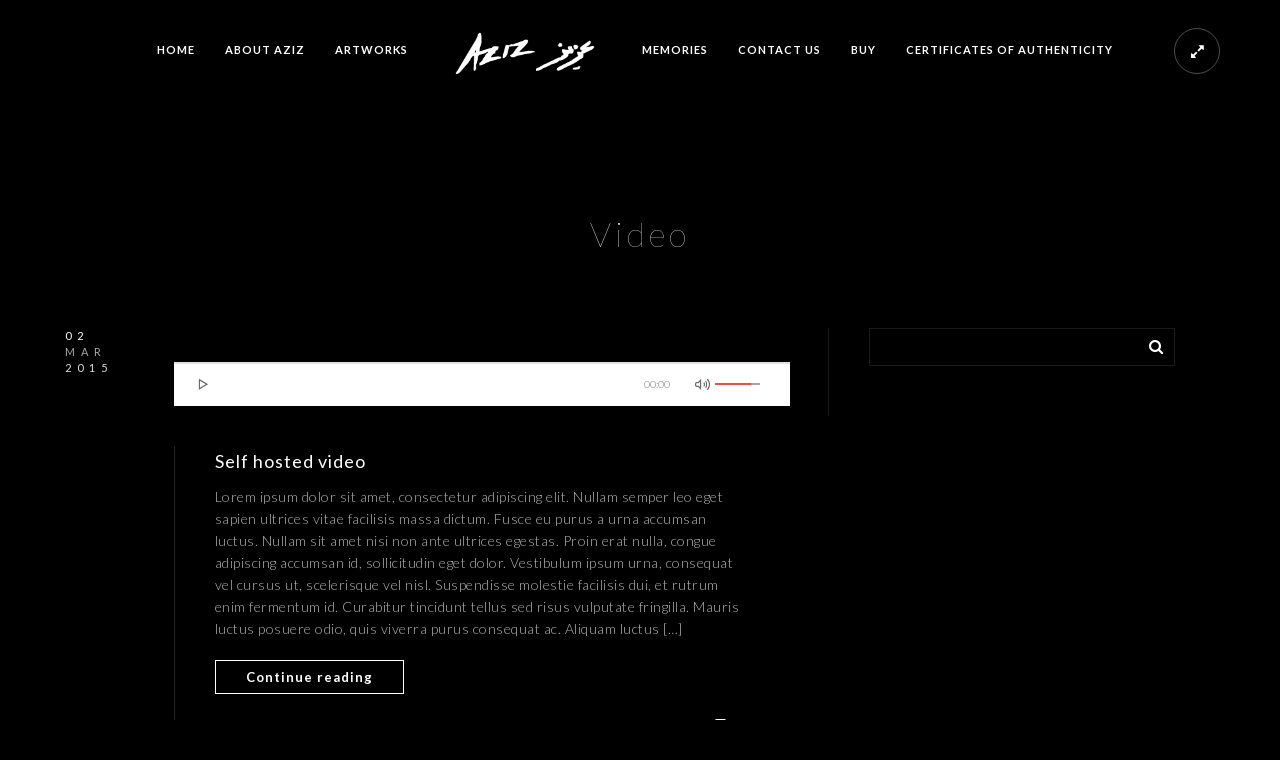

--- FILE ---
content_type: text/html; charset=UTF-8
request_url: https://azizpaintings.com/type/video/
body_size: 15424
content:
<!doctype html>
<html lang="en-US">
<head>
	<meta http-equiv="Content-Type" content="text/html; charset=UTF-8" />
	<meta name="viewport" content="width=device-width, initial-scale=1, maximum-scale=1" />
	<link rel="profile" href="http://gmpg.org/xfn/11" />
	<link rel="pingback" href="https://azizpaintings.com/xmlrpc.php" />
	<link rel="shortcut icon" href="https://azizpaintings.com/wp-content/uploads/2019/09/fav-2.png" /><title>Video &#8211; Aziz Paintings</title>
<link data-rocket-preload as="style" href="https://fonts.googleapis.com/css?family=Lato%3A100%2C100i%2C300%2C300i%2C400%2C400i%2C700%2C700i%2C900%2C900i%7CCrimson%2BText%3A400%2C400italic%2C600%2C600italic%2C700%2C700italic%7CPT%20Mono&#038;display=swap" rel="preload">
<link href="https://fonts.googleapis.com/css?family=Lato%3A100%2C100i%2C300%2C300i%2C400%2C400i%2C700%2C700i%2C900%2C900i%7CCrimson%2BText%3A400%2C400italic%2C600%2C600italic%2C700%2C700italic%7CPT%20Mono&#038;display=swap" media="print" onload="this.media=&#039;all&#039;" rel="stylesheet">
<noscript><link rel="stylesheet" href="https://fonts.googleapis.com/css?family=Lato%3A100%2C100i%2C300%2C300i%2C400%2C400i%2C700%2C700i%2C900%2C900i%7CCrimson%2BText%3A400%2C400italic%2C600%2C600italic%2C700%2C700italic%7CPT%20Mono&#038;display=swap"></noscript>
<meta name='robots' content='max-image-preview:large' />
	<style>img:is([sizes="auto" i], [sizes^="auto," i]) { contain-intrinsic-size: 3000px 1500px }</style>
	<link rel='dns-prefetch' href='//fonts.googleapis.com' />
<link rel='dns-prefetch' href='//www.googletagmanager.com' />
<link href='https://fonts.gstatic.com' crossorigin rel='preconnect' />
<link rel="alternate" type="application/rss+xml" title="Aziz Paintings &raquo; Feed" href="https://azizpaintings.com/feed/" />
<link rel="alternate" type="application/rss+xml" title="Aziz Paintings &raquo; Comments Feed" href="https://azizpaintings.com/comments/feed/" />
<link rel="alternate" type="application/rss+xml" title="Aziz Paintings &raquo; Video Format Feed" href="https://azizpaintings.com/type/video/feed/" />
<link rel='stylesheet' id='sbi_styles-css' href='https://azizpaintings.com/wp-content/plugins/instagram-feed/css/sbi-styles.min.css?ver=6.9.1' type='text/css' media='all' />
<style id='wp-emoji-styles-inline-css' type='text/css'>

	img.wp-smiley, img.emoji {
		display: inline !important;
		border: none !important;
		box-shadow: none !important;
		height: 1em !important;
		width: 1em !important;
		margin: 0 0.07em !important;
		vertical-align: -0.1em !important;
		background: none !important;
		padding: 0 !important;
	}
</style>
<link rel='stylesheet' id='wp-block-library-css' href='https://azizpaintings.com/wp-includes/css/dist/block-library/style.min.css?ver=6.8.3' type='text/css' media='all' />
<style id='classic-theme-styles-inline-css' type='text/css'>
/*! This file is auto-generated */
.wp-block-button__link{color:#fff;background-color:#32373c;border-radius:9999px;box-shadow:none;text-decoration:none;padding:calc(.667em + 2px) calc(1.333em + 2px);font-size:1.125em}.wp-block-file__button{background:#32373c;color:#fff;text-decoration:none}
</style>
<style id='global-styles-inline-css' type='text/css'>
:root{--wp--preset--aspect-ratio--square: 1;--wp--preset--aspect-ratio--4-3: 4/3;--wp--preset--aspect-ratio--3-4: 3/4;--wp--preset--aspect-ratio--3-2: 3/2;--wp--preset--aspect-ratio--2-3: 2/3;--wp--preset--aspect-ratio--16-9: 16/9;--wp--preset--aspect-ratio--9-16: 9/16;--wp--preset--color--black: #000000;--wp--preset--color--cyan-bluish-gray: #abb8c3;--wp--preset--color--white: #ffffff;--wp--preset--color--pale-pink: #f78da7;--wp--preset--color--vivid-red: #cf2e2e;--wp--preset--color--luminous-vivid-orange: #ff6900;--wp--preset--color--luminous-vivid-amber: #fcb900;--wp--preset--color--light-green-cyan: #7bdcb5;--wp--preset--color--vivid-green-cyan: #00d084;--wp--preset--color--pale-cyan-blue: #8ed1fc;--wp--preset--color--vivid-cyan-blue: #0693e3;--wp--preset--color--vivid-purple: #9b51e0;--wp--preset--color--gray: #676767;--wp--preset--color--light-gray: #eeeeee;--wp--preset--color--dark-gray: #333333;--wp--preset--gradient--vivid-cyan-blue-to-vivid-purple: linear-gradient(135deg,rgba(6,147,227,1) 0%,rgb(155,81,224) 100%);--wp--preset--gradient--light-green-cyan-to-vivid-green-cyan: linear-gradient(135deg,rgb(122,220,180) 0%,rgb(0,208,130) 100%);--wp--preset--gradient--luminous-vivid-amber-to-luminous-vivid-orange: linear-gradient(135deg,rgba(252,185,0,1) 0%,rgba(255,105,0,1) 100%);--wp--preset--gradient--luminous-vivid-orange-to-vivid-red: linear-gradient(135deg,rgba(255,105,0,1) 0%,rgb(207,46,46) 100%);--wp--preset--gradient--very-light-gray-to-cyan-bluish-gray: linear-gradient(135deg,rgb(238,238,238) 0%,rgb(169,184,195) 100%);--wp--preset--gradient--cool-to-warm-spectrum: linear-gradient(135deg,rgb(74,234,220) 0%,rgb(151,120,209) 20%,rgb(207,42,186) 40%,rgb(238,44,130) 60%,rgb(251,105,98) 80%,rgb(254,248,76) 100%);--wp--preset--gradient--blush-light-purple: linear-gradient(135deg,rgb(255,206,236) 0%,rgb(152,150,240) 100%);--wp--preset--gradient--blush-bordeaux: linear-gradient(135deg,rgb(254,205,165) 0%,rgb(254,45,45) 50%,rgb(107,0,62) 100%);--wp--preset--gradient--luminous-dusk: linear-gradient(135deg,rgb(255,203,112) 0%,rgb(199,81,192) 50%,rgb(65,88,208) 100%);--wp--preset--gradient--pale-ocean: linear-gradient(135deg,rgb(255,245,203) 0%,rgb(182,227,212) 50%,rgb(51,167,181) 100%);--wp--preset--gradient--electric-grass: linear-gradient(135deg,rgb(202,248,128) 0%,rgb(113,206,126) 100%);--wp--preset--gradient--midnight: linear-gradient(135deg,rgb(2,3,129) 0%,rgb(40,116,252) 100%);--wp--preset--font-size--small: 13px;--wp--preset--font-size--medium: 20px;--wp--preset--font-size--large: 36px;--wp--preset--font-size--x-large: 42px;--wp--preset--spacing--20: 0.44rem;--wp--preset--spacing--30: 0.67rem;--wp--preset--spacing--40: 1rem;--wp--preset--spacing--50: 1.5rem;--wp--preset--spacing--60: 2.25rem;--wp--preset--spacing--70: 3.38rem;--wp--preset--spacing--80: 5.06rem;--wp--preset--shadow--natural: 6px 6px 9px rgba(0, 0, 0, 0.2);--wp--preset--shadow--deep: 12px 12px 50px rgba(0, 0, 0, 0.4);--wp--preset--shadow--sharp: 6px 6px 0px rgba(0, 0, 0, 0.2);--wp--preset--shadow--outlined: 6px 6px 0px -3px rgba(255, 255, 255, 1), 6px 6px rgba(0, 0, 0, 1);--wp--preset--shadow--crisp: 6px 6px 0px rgba(0, 0, 0, 1);}:where(.is-layout-flex){gap: 0.5em;}:where(.is-layout-grid){gap: 0.5em;}body .is-layout-flex{display: flex;}.is-layout-flex{flex-wrap: wrap;align-items: center;}.is-layout-flex > :is(*, div){margin: 0;}body .is-layout-grid{display: grid;}.is-layout-grid > :is(*, div){margin: 0;}:where(.wp-block-columns.is-layout-flex){gap: 2em;}:where(.wp-block-columns.is-layout-grid){gap: 2em;}:where(.wp-block-post-template.is-layout-flex){gap: 1.25em;}:where(.wp-block-post-template.is-layout-grid){gap: 1.25em;}.has-black-color{color: var(--wp--preset--color--black) !important;}.has-cyan-bluish-gray-color{color: var(--wp--preset--color--cyan-bluish-gray) !important;}.has-white-color{color: var(--wp--preset--color--white) !important;}.has-pale-pink-color{color: var(--wp--preset--color--pale-pink) !important;}.has-vivid-red-color{color: var(--wp--preset--color--vivid-red) !important;}.has-luminous-vivid-orange-color{color: var(--wp--preset--color--luminous-vivid-orange) !important;}.has-luminous-vivid-amber-color{color: var(--wp--preset--color--luminous-vivid-amber) !important;}.has-light-green-cyan-color{color: var(--wp--preset--color--light-green-cyan) !important;}.has-vivid-green-cyan-color{color: var(--wp--preset--color--vivid-green-cyan) !important;}.has-pale-cyan-blue-color{color: var(--wp--preset--color--pale-cyan-blue) !important;}.has-vivid-cyan-blue-color{color: var(--wp--preset--color--vivid-cyan-blue) !important;}.has-vivid-purple-color{color: var(--wp--preset--color--vivid-purple) !important;}.has-black-background-color{background-color: var(--wp--preset--color--black) !important;}.has-cyan-bluish-gray-background-color{background-color: var(--wp--preset--color--cyan-bluish-gray) !important;}.has-white-background-color{background-color: var(--wp--preset--color--white) !important;}.has-pale-pink-background-color{background-color: var(--wp--preset--color--pale-pink) !important;}.has-vivid-red-background-color{background-color: var(--wp--preset--color--vivid-red) !important;}.has-luminous-vivid-orange-background-color{background-color: var(--wp--preset--color--luminous-vivid-orange) !important;}.has-luminous-vivid-amber-background-color{background-color: var(--wp--preset--color--luminous-vivid-amber) !important;}.has-light-green-cyan-background-color{background-color: var(--wp--preset--color--light-green-cyan) !important;}.has-vivid-green-cyan-background-color{background-color: var(--wp--preset--color--vivid-green-cyan) !important;}.has-pale-cyan-blue-background-color{background-color: var(--wp--preset--color--pale-cyan-blue) !important;}.has-vivid-cyan-blue-background-color{background-color: var(--wp--preset--color--vivid-cyan-blue) !important;}.has-vivid-purple-background-color{background-color: var(--wp--preset--color--vivid-purple) !important;}.has-black-border-color{border-color: var(--wp--preset--color--black) !important;}.has-cyan-bluish-gray-border-color{border-color: var(--wp--preset--color--cyan-bluish-gray) !important;}.has-white-border-color{border-color: var(--wp--preset--color--white) !important;}.has-pale-pink-border-color{border-color: var(--wp--preset--color--pale-pink) !important;}.has-vivid-red-border-color{border-color: var(--wp--preset--color--vivid-red) !important;}.has-luminous-vivid-orange-border-color{border-color: var(--wp--preset--color--luminous-vivid-orange) !important;}.has-luminous-vivid-amber-border-color{border-color: var(--wp--preset--color--luminous-vivid-amber) !important;}.has-light-green-cyan-border-color{border-color: var(--wp--preset--color--light-green-cyan) !important;}.has-vivid-green-cyan-border-color{border-color: var(--wp--preset--color--vivid-green-cyan) !important;}.has-pale-cyan-blue-border-color{border-color: var(--wp--preset--color--pale-cyan-blue) !important;}.has-vivid-cyan-blue-border-color{border-color: var(--wp--preset--color--vivid-cyan-blue) !important;}.has-vivid-purple-border-color{border-color: var(--wp--preset--color--vivid-purple) !important;}.has-vivid-cyan-blue-to-vivid-purple-gradient-background{background: var(--wp--preset--gradient--vivid-cyan-blue-to-vivid-purple) !important;}.has-light-green-cyan-to-vivid-green-cyan-gradient-background{background: var(--wp--preset--gradient--light-green-cyan-to-vivid-green-cyan) !important;}.has-luminous-vivid-amber-to-luminous-vivid-orange-gradient-background{background: var(--wp--preset--gradient--luminous-vivid-amber-to-luminous-vivid-orange) !important;}.has-luminous-vivid-orange-to-vivid-red-gradient-background{background: var(--wp--preset--gradient--luminous-vivid-orange-to-vivid-red) !important;}.has-very-light-gray-to-cyan-bluish-gray-gradient-background{background: var(--wp--preset--gradient--very-light-gray-to-cyan-bluish-gray) !important;}.has-cool-to-warm-spectrum-gradient-background{background: var(--wp--preset--gradient--cool-to-warm-spectrum) !important;}.has-blush-light-purple-gradient-background{background: var(--wp--preset--gradient--blush-light-purple) !important;}.has-blush-bordeaux-gradient-background{background: var(--wp--preset--gradient--blush-bordeaux) !important;}.has-luminous-dusk-gradient-background{background: var(--wp--preset--gradient--luminous-dusk) !important;}.has-pale-ocean-gradient-background{background: var(--wp--preset--gradient--pale-ocean) !important;}.has-electric-grass-gradient-background{background: var(--wp--preset--gradient--electric-grass) !important;}.has-midnight-gradient-background{background: var(--wp--preset--gradient--midnight) !important;}.has-small-font-size{font-size: var(--wp--preset--font-size--small) !important;}.has-medium-font-size{font-size: var(--wp--preset--font-size--medium) !important;}.has-large-font-size{font-size: var(--wp--preset--font-size--large) !important;}.has-x-large-font-size{font-size: var(--wp--preset--font-size--x-large) !important;}
:where(.wp-block-post-template.is-layout-flex){gap: 1.25em;}:where(.wp-block-post-template.is-layout-grid){gap: 1.25em;}
:where(.wp-block-columns.is-layout-flex){gap: 2em;}:where(.wp-block-columns.is-layout-grid){gap: 2em;}
:root :where(.wp-block-pullquote){font-size: 1.5em;line-height: 1.6;}
</style>
<link data-minify="1" rel='stylesheet' id='rs-plugin-settings-css' href='https://azizpaintings.com/wp-content/cache/min/1/wp-content/plugins/revslider/public/assets/css/rs6.css?ver=1753958300' type='text/css' media='all' />
<style id='rs-plugin-settings-inline-css' type='text/css'>
#rs-demo-id {}
</style>
<link data-minify="1" rel='stylesheet' id='MainStyle-css' href='https://azizpaintings.com/wp-content/cache/min/1/wp-content/themes/kinetika/style.css?ver=1753958303' type='text/css' media='all' />
<link data-minify="1" rel='stylesheet' id='verticalmenuCSS-css' href='https://azizpaintings.com/wp-content/cache/min/1/wp-content/themes/kinetika/css/verticalmenu.css?ver=1753958303' type='text/css' media='screen' />
<link data-minify="1" rel='stylesheet' id='videoJSCSS-css' href='https://azizpaintings.com/wp-content/cache/min/1/wp-content/themes/kinetika/js/videojs/video-js.css?ver=1753958304' type='text/css' media='screen' />
<link data-minify="1" rel='stylesheet' id='owlcarousel_css-css' href='https://azizpaintings.com/wp-content/cache/min/1/wp-content/themes/kinetika/css/owlcarousel/owl.carousel.css?ver=1753958304' type='text/css' media='screen' />
<link data-minify="1" rel='stylesheet' id='magnific_lightbox-css' href='https://azizpaintings.com/wp-content/cache/min/1/wp-content/themes/kinetika/css/magnific/magnific-popup.css?ver=1753958304' type='text/css' media='screen' />
<link data-minify="1" rel='stylesheet' id='Animations-css' href='https://azizpaintings.com/wp-content/cache/min/1/wp-content/themes/kinetika/css/animations.css?ver=1753958304' type='text/css' media='screen' />
<link data-minify="1" rel='stylesheet' id='fontAwesome-css' href='https://azizpaintings.com/wp-content/cache/min/1/wp-content/themes/kinetika/css/fonts/font-awesome/css/font-awesome.min.css?ver=1753958304' type='text/css' media='screen' />
<link data-minify="1" rel='stylesheet' id='etFonts-css' href='https://azizpaintings.com/wp-content/cache/min/1/wp-content/themes/kinetika/css/fonts/et-fonts/et-fonts.css?ver=1753958304' type='text/css' media='screen' />
<link data-minify="1" rel='stylesheet' id='featherFonts-css' href='https://azizpaintings.com/wp-content/cache/min/1/wp-content/themes/kinetika/css/fonts/feather-webfont/feather.css?ver=1753958304' type='text/css' media='screen' />
<link data-minify="1" rel='stylesheet' id='lineFonts-css' href='https://azizpaintings.com/wp-content/cache/min/1/wp-content/themes/kinetika/css/fonts/fontello/css/fontello.css?ver=1753958304' type='text/css' media='screen' />
<link data-minify="1" rel='stylesheet' id='simepleLineFont-css' href='https://azizpaintings.com/wp-content/cache/min/1/wp-content/themes/kinetika/css/fonts/simple-line-icons/simple-line-icons.css?ver=1753958304' type='text/css' media='screen' />
<link data-minify="1" rel='stylesheet' id='css_jplayer-css' href='https://azizpaintings.com/wp-content/cache/min/1/wp-content/themes/kinetika/css/html5player/jplayer.dark.css?ver=1753958304' type='text/css' media='screen' />
<link rel='stylesheet' id='mtheme-ie-css' href='https://azizpaintings.com/wp-content/themes/kinetika/css/ie.css?ver=6.8.3' type='text/css' media='all' />

<link data-minify="1" rel='stylesheet' id='ResponsiveCSS-css' href='https://azizpaintings.com/wp-content/cache/min/1/wp-content/themes/kinetika/css/responsive.css?ver=1753958305' type='text/css' media='screen' />
<style id='ResponsiveCSS-inline-css' type='text/css'>
.pace,.theme-is-dark .pace { background-image: url(https://azizpaintings.com/wp-content/uploads/2019/09/188-192-2.png); }.logo img { width: 154px; }.stickymenu-zone.sticky-menu-activate .logo img { height:auto; width: 154px; }.logo img { top: 28px; }.vertical-logoimage { width: 300px; }
	@media only screen and (max-width: 1024px) {
		
	}
	@media only screen and (min-width: 768px) and (max-width: 959px) {
		
	}
	@media only screen and (max-width: 767px) {
		
	}
	@media only screen and (min-width: 480px) and (max-width: 767px) {
		
	}
</style>
<script type="text/javascript" src="https://azizpaintings.com/wp-includes/js/jquery/jquery.min.js?ver=3.7.1" id="jquery-core-js"></script>
<script type="text/javascript" src="https://azizpaintings.com/wp-includes/js/jquery/jquery-migrate.min.js?ver=3.4.1" id="jquery-migrate-js"></script>
<script type="text/javascript" id="jquery-js-after">
/* <![CDATA[ */
var ajax_var={"url":"https:\/\/azizpaintings.com\/wp-admin\/admin-ajax.php","nonce":"0699f2ec97"};
/* ]]> */
</script>
<script type="text/javascript" src="https://azizpaintings.com/wp-content/plugins/revslider/public/assets/js/rbtools.min.js?ver=6.3.1" id="tp-tools-js"></script>
<script type="text/javascript" src="https://azizpaintings.com/wp-content/plugins/revslider/public/assets/js/rs6.min.js?ver=6.3.1" id="revmin-js"></script>
<script type="text/javascript" src="https://azizpaintings.com/wp-content/themes/kinetika/js/pace.min.js" id="Pace-js"></script>
<link rel="https://api.w.org/" href="https://azizpaintings.com/wp-json/" /><link rel="EditURI" type="application/rsd+xml" title="RSD" href="https://azizpaintings.com/xmlrpc.php?rsd" />
<meta name="generator" content="WordPress 6.8.3" />
<meta name="generator" content="Site Kit by Google 1.165.0" /><script type="text/javascript">
var mtheme_uri="https://azizpaintings.com/wp-content/themes/kinetika";
</script>
<link rel="apple-touch-icon" href="https://azizpaintings.com/wp-content/uploads/2019/09/fav-2.png"><meta name="generator" content="Powered by Slider Revolution 6.3.1 - responsive, Mobile-Friendly Slider Plugin for WordPress with comfortable drag and drop interface." />
<script type="text/javascript">function setREVStartSize(e){
			//window.requestAnimationFrame(function() {				 
				window.RSIW = window.RSIW===undefined ? window.innerWidth : window.RSIW;	
				window.RSIH = window.RSIH===undefined ? window.innerHeight : window.RSIH;	
				try {								
					var pw = document.getElementById(e.c).parentNode.offsetWidth,
						newh;
					pw = pw===0 || isNaN(pw) ? window.RSIW : pw;
					e.tabw = e.tabw===undefined ? 0 : parseInt(e.tabw);
					e.thumbw = e.thumbw===undefined ? 0 : parseInt(e.thumbw);
					e.tabh = e.tabh===undefined ? 0 : parseInt(e.tabh);
					e.thumbh = e.thumbh===undefined ? 0 : parseInt(e.thumbh);
					e.tabhide = e.tabhide===undefined ? 0 : parseInt(e.tabhide);
					e.thumbhide = e.thumbhide===undefined ? 0 : parseInt(e.thumbhide);
					e.mh = e.mh===undefined || e.mh=="" || e.mh==="auto" ? 0 : parseInt(e.mh,0);		
					if(e.layout==="fullscreen" || e.l==="fullscreen") 						
						newh = Math.max(e.mh,window.RSIH);					
					else{					
						e.gw = Array.isArray(e.gw) ? e.gw : [e.gw];
						for (var i in e.rl) if (e.gw[i]===undefined || e.gw[i]===0) e.gw[i] = e.gw[i-1];					
						e.gh = e.el===undefined || e.el==="" || (Array.isArray(e.el) && e.el.length==0)? e.gh : e.el;
						e.gh = Array.isArray(e.gh) ? e.gh : [e.gh];
						for (var i in e.rl) if (e.gh[i]===undefined || e.gh[i]===0) e.gh[i] = e.gh[i-1];
											
						var nl = new Array(e.rl.length),
							ix = 0,						
							sl;					
						e.tabw = e.tabhide>=pw ? 0 : e.tabw;
						e.thumbw = e.thumbhide>=pw ? 0 : e.thumbw;
						e.tabh = e.tabhide>=pw ? 0 : e.tabh;
						e.thumbh = e.thumbhide>=pw ? 0 : e.thumbh;					
						for (var i in e.rl) nl[i] = e.rl[i]<window.RSIW ? 0 : e.rl[i];
						sl = nl[0];									
						for (var i in nl) if (sl>nl[i] && nl[i]>0) { sl = nl[i]; ix=i;}															
						var m = pw>(e.gw[ix]+e.tabw+e.thumbw) ? 1 : (pw-(e.tabw+e.thumbw)) / (e.gw[ix]);					
						newh =  (e.gh[ix] * m) + (e.tabh + e.thumbh);
					}				
					if(window.rs_init_css===undefined) window.rs_init_css = document.head.appendChild(document.createElement("style"));					
					document.getElementById(e.c).height = newh+"px";
					window.rs_init_css.innerHTML += "#"+e.c+"_wrapper { height: "+newh+"px }";				
				} catch(e){
					console.log("Failure at Presize of Slider:" + e)
				}					   
			//});
		  };</script>
<meta name="generator" content="WP Rocket 3.20.0.3" data-wpr-features="wpr_minify_js wpr_minify_css wpr_preload_links wpr_desktop" /></head>
<body class="archive tax-post_format term-post-format-video term-37 wp-theme-kinetika rightclick-block single-author theme-is-dark middle-logo page-is-not-fullscreen theme-fullwidth body-dashboard-push footer-is-on">
<div data-rocket-location-hash="b3af5b4ee588a4b643d972b599022f52" id="dimmer"><div data-rocket-location-hash="0910b96830620340d3901a63a9e69e84" class="dimmer-outer"><div data-rocket-location-hash="ab622e37ba408f6f966a7d101884b9c7" class="dimmer-inner"><div class="dimmer-text">Call: +91 9000223669 - Email: info@azizpaintings.com
</div></div></div></div><div data-rocket-location-hash="02bda8b39105fcafe9a93153cb54ce3c" class="preloader-cover-screen"></div><div data-rocket-location-hash="cfee72de533de51211b9dea07cb18c54" class="responsive-menu-wrap">
	<span class="mobile-menu-icon"><i class="mobile-menu-icon-toggle feather-icon-menu"></i></span>
	<div data-rocket-location-hash="8beb78bfe4e6c7c681337080f899fd1e" class="mobile-menu-toggle">
				<div data-rocket-location-hash="b93b310d190fe95658f59fe53d4ce143" class="logo-mobile">
						<a href="https://azizpaintings.com/"><img class="logoimage" src="https://azizpaintings.com/wp-content/uploads/2019/09/188-192-2.png" alt="logo" /></a>				</div>
	</div>
</div>
<div data-rocket-location-hash="a5137f3de38e3a90c9e52ad6f370cb9a" class="responsive-mobile-menu">
		<div data-rocket-location-hash="0e599f4c00cf3447ea2b9fa702c9b095" class="mobile-wpml-lang-selector-wrap">
			</div>
		<div data-rocket-location-hash="4607e056cb89ebc7e44bece1fa91488d" class="mobile-social-header">				
	<div data-rocket-location-hash="98f2a4e6ed001f5c7cb3ab6e59c2c98d" class="footer-column"><div class="sidebar-widget"><aside id="msocial-widget-3" class="widget MSocial_Widget"><div class="social-header-wrap"><ul>				<li class="social-icon">
				<a class="ntips" title="Facebook" href="https://www.facebook.com/Aziz.E.Deccan/"  target="_blank">
					<i class="fa fa-facebook"></i>
				</a>
				</li>
								<li class="social-icon">
				<a class="ntips" title="Twitter" href="https://twitter.com/AzizPaintings"  target="_blank">
					<i class="fa fa-twitter"></i>
				</a>
				</li>
								<li class="social-icon">
				<a class="ntips" title="LinkedIn" href="https://www.linkedin.com/in/aziz-artist-8077789a/"  target="_blank">
					<i class="fa fa-linkedin"></i>
				</a>
				</li>
								<li class="social-icon">
				<a class="ntips" title="Instagram" href="https://www.instagram.com/azizpaintings/"  target="_blank">
					<i class="fa fa-instagram"></i>
				</a>
				</li>
								<li class="social-icon">
				<a class="ntips" title="Vimeo" href="#"  target="_blank">
					<i class="fa fa-vimeo-square"></i>
				</a>
				</li>
							<li class="contact-text"><i class="fa fa-phone-square"></i> &nbsp; 
			<a href="#">			Call us: +91 9000223669			</a>			</li>
			</ul></div></aside></div></div>	</div>
	<form method="get" id="mobile-searchform" action="https://azizpaintings.com/">
<input type="text" value="" name="s" id="ms" class="right" />
<button id="mobile-searchbutton" title="Search" type="submit"><i class="feather-icon-search"></i></button>
</form>	<nav>
	<ul id="menu-menu-2019" class="mtree"><li id="menu-item-9255" class="menu-item menu-item-type-custom menu-item-object-custom menu-item-9255"><a href="https://azizpaintings.com/fullscreen/aziz/">Home</a></li>
<li id="menu-item-9257" class="menu-item menu-item-type-post_type menu-item-object-page menu-item-9257"><a href="https://azizpaintings.com/about-aziz/">About Aziz</a></li>
<li id="menu-item-9258" class="menu-item menu-item-type-custom menu-item-object-custom menu-item-has-children menu-item-9258"><a href="#">Artworks</a>
<ul class="sub-menu">
	<li id="menu-item-9259" class="menu-item menu-item-type-custom menu-item-object-custom menu-item-9259"><a href="https://azizpaintings.com/project/horses-paintings/">Horses Paintings</a></li>
	<li id="menu-item-9268" class="menu-item menu-item-type-custom menu-item-object-custom menu-item-9268"><a href="https://azizpaintings.com/project/abstract/">Abstract</a></li>
	<li id="menu-item-9260" class="menu-item menu-item-type-custom menu-item-object-custom menu-item-9260"><a href="https://azizpaintings.com/project/forts-of-india/">Forts of India</a></li>
	<li id="menu-item-9261" class="menu-item menu-item-type-custom menu-item-object-custom menu-item-9261"><a href="https://azizpaintings.com/project/buddha/">Buddha</a></li>
	<li id="menu-item-9267" class="menu-item menu-item-type-custom menu-item-object-custom menu-item-9267"><a href="https://azizpaintings.com/project/figures/">Figures</a></li>
	<li id="menu-item-9264" class="menu-item menu-item-type-custom menu-item-object-custom menu-item-9264"><a href="https://azizpaintings.com/project/flowers-series/">Flowers Series</a></li>
	<li id="menu-item-9263" class="menu-item menu-item-type-custom menu-item-object-custom menu-item-9263"><a href="https://azizpaintings.com/project/black-white-sketches/">Black &#038; White Sketches</a></li>
	<li id="menu-item-9269" class="menu-item menu-item-type-custom menu-item-object-custom menu-item-9269"><a href="https://azizpaintings.com/project/mixmedia/">Mixmedia</a></li>
</ul>
</li>
<li id="menu-item-9266" class="menu-item menu-item-type-custom menu-item-object-custom menu-item-9266"><a href="https://azizpaintings.com/project/memories/">Memories</a></li>
<li id="menu-item-9270" class="menu-item menu-item-type-post_type menu-item-object-page menu-item-9270"><a href="https://azizpaintings.com/page-samples/contact-us/">Contact us</a></li>
<li id="menu-item-9388" class="menu-item menu-item-type-post_type menu-item-object-page menu-item-9388"><a href="https://azizpaintings.com/shop/">Buy</a></li>
<li id="menu-item-9478" class="menu-item menu-item-type-custom menu-item-object-custom menu-item-9478"><a href="https://azizpaintings.com/certificates-of-authenticity/">Certificates of Authenticity</a></li>
</ul>	</nav>
	<div data-rocket-location-hash="b3be93b7e3cf70082d35759965fa3f39" class="cleafix"></div>
</div><div data-rocket-location-hash="1ff84bd1024751858238b24cb71bac74" class="mtheme-fullscreen-toggle fullscreen-toggle-off"><i class="fa fa-expand"></i></div>	<div data-rocket-location-hash="359de0a2321a54bb3d33ffdd027730df" class="stickymenu-zone outer-wrap">
		<div data-rocket-location-hash="34e4d9d54058bd5e8737153dc81e7334" class="outer-header-wrap clearfix">
			<nav>
				<div class="mainmenu-navigation">
						<div class="header-logo-section"><div class="logo"><a href="https://azizpaintings.com/"><img class="logo-theme-main" src="https://azizpaintings.com/wp-content/uploads/2019/09/240-80-2.png" alt="logo" /></a></div></div>								<div class="homemenu">
							<ul id="menu-menu-2020" class="sf-menu mtheme-left-menu"><li class="menu-item menu-item-type-custom menu-item-object-custom menu-item-9255"><a href="https://azizpaintings.com/fullscreen/aziz/">Home</a></li>
<li class="menu-item menu-item-type-post_type menu-item-object-page menu-item-9257"><a href="https://azizpaintings.com/about-aziz/">About Aziz</a></li>
<li class="menu-item menu-item-type-custom menu-item-object-custom menu-item-has-children menu-item-9258"><a href="#">Artworks</a>
<ul class="sub-menu">
	<li class="menu-item menu-item-type-custom menu-item-object-custom menu-item-9259"><a href="https://azizpaintings.com/project/horses-paintings/">Horses Paintings</a></li>
	<li class="menu-item menu-item-type-custom menu-item-object-custom menu-item-9268"><a href="https://azizpaintings.com/project/abstract/">Abstract</a></li>
	<li class="menu-item menu-item-type-custom menu-item-object-custom menu-item-9260"><a href="https://azizpaintings.com/project/forts-of-india/">Forts of India</a></li>
	<li class="menu-item menu-item-type-custom menu-item-object-custom menu-item-9261"><a href="https://azizpaintings.com/project/buddha/">Buddha</a></li>
	<li class="menu-item menu-item-type-custom menu-item-object-custom menu-item-9267"><a href="https://azizpaintings.com/project/figures/">Figures</a></li>
	<li class="menu-item menu-item-type-custom menu-item-object-custom menu-item-9264"><a href="https://azizpaintings.com/project/flowers-series/">Flowers Series</a></li>
	<li class="menu-item menu-item-type-custom menu-item-object-custom menu-item-9263"><a href="https://azizpaintings.com/project/black-white-sketches/">Black &#038; White Sketches</a></li>
	<li class="menu-item menu-item-type-custom menu-item-object-custom menu-item-9269"><a href="https://azizpaintings.com/project/mixmedia/">Mixmedia</a></li>
</ul>
</li>
<li class="menu-item menu-item-type-custom menu-item-object-custom menu-item-9266"><a href="https://azizpaintings.com/project/memories/">Memories</a></li>
<li class="menu-item menu-item-type-post_type menu-item-object-page menu-item-9270"><a href="https://azizpaintings.com/page-samples/contact-us/">Contact us</a></li>
<li class="menu-item menu-item-type-post_type menu-item-object-page menu-item-9388"><a href="https://azizpaintings.com/shop/">Buy</a></li>
<li class="menu-item menu-item-type-custom menu-item-object-custom menu-item-9478"><a href="https://azizpaintings.com/certificates-of-authenticity/">Certificates of Authenticity</a></li>
</ul>							</div>
											</div>
			</nav>
		</div>
	</div>
		<div data-rocket-location-hash="799fe523faeedd4d4eaebd993f29ddfa" class="wpml-lang-selector-wrap">
			</div>
	<div data-rocket-location-hash="f3e7ff11fec12b4b71311d13eec8f492" id="home" class="container-wrapper container-fullwidth"><div data-rocket-location-hash="539dad3443524416fcae77c0e0381e20" class="title-container-outer-wrap">
	<div data-rocket-location-hash="e37e9432a34e3932e953ef653fd59c52" class="title-container-wrap">
	<div class="title-container clearfix">
						<div class="entry-title">
			<h1 class="entry-title">
										Video						</h1>
		</div>
			</div>
	</div>
</div><div data-rocket-location-hash="26c068a48b570aa8df0cc83dddae6da3" class="container clearfix"><div data-rocket-location-hash="781cbd3ef1bab13d82269ec53d1ec55d" class="contents-wrap float-left two-column">
	<div class="topseperator entry-wrapper post-video-wrapper clearfix">
<div class="blog-details-section">
	<div class="blog-details-section-inner">
		<span class="the-day">02</span>
		<span class="the-month">Mar</span>
		<span class="the-year">2015</span>
	</div>
</div>
<div class="blog-content-section">
<div id="post-6030" class="post-6030 post type-post status-publish format-video has-post-thumbnail hentry category-post-format-video post_format-post-format-video">
<div class="post-format-media">
<script type="text/javascript">
//<![CDATA[
jQuery(document).ready(function(){	
	jQuery("#jquery_jplayer_6030").jPlayer({
		ready: function () {
			jQuery(this).jPlayer("setMedia", {
				m4v: "http://www.imaginemthemes.com/multimedia/video/bigbuckbunny/Big_Buck_Bunny_Trailer.m4v",
				ogv: "http://www.jplayer.org/video/ogv/Big_Buck_Bunny_Trailer_480x270.ogv",
				poster: "http://kinetika-demo.imaginem.co/wp-content/uploads/sites/13/2015/05/plain-ffcc00.png"
			}).jPlayer("stop");
		},
		swfPath: "https://azizpaintings.com/wp-content/themes/kinetika/js/html5player/",
		supplied: "ogv, m4v",
		size: {
			width: "100%",
			height: "auto",
			cssClass: "jp-video-360p"
		},
		cssSelectorAncestor: "#jp_container_6030"
	})
	.bind(jQuery.jPlayer.event.play, function() { // Using a jPlayer event to avoid both jPlayers playing together.
			jQuery(this).jPlayer("pauseOthers");
	});
});
//]]>
</script>


<div id="jp_container_6030" class="jp-video jp-video-360p">
	<div class="jp-type-single">
		<div id="jquery_jplayer_6030" class="jp-jplayer"></div>
			<div class="jp-video-play"></div>
			<div class="jp-title">
				<ul>
					<li></li>
				</ul>
			</div>
			<div id="jp_interface_6030" class="jp-gui jp-interface">
				<ul class="jp-controls">
			          <li><a href="#" class="jp-play" tabindex="1">&#xe052;</a></li>
			          <li><a href="#" class="jp-pause" tabindex="1">&#xe053;</a></li>
			          <li><a href="#" class="jp-mute" tabindex="1" title="mute">&#xe098;</a></li>
			          <li><a href="#" class="jp-unmute" tabindex="1" title="unmute">&#xe099;</a></li>
				</ul>
				<div class="jp-progress">
					<div class="jp-seek-bar">
						<div class="jp-play-bar"></div>
					</div>
				</div>
		        <div class="jp-time-holder">
		          <div class="jp-current-time"></div>
		        </div>
		        <div class="jp-volume-bar">
		          <div class="jp-volume-bar-value"></div>
		        </div>
			</div>
	</div>
</div>
</div><div class="entry-content postformat_contents clearfix">
		<div class="entry-post-title">
		<h2>
		<a class="postformat_video" href="https://azizpaintings.com/self-hosted-video/" title="Permalink to Self hosted video" rel="bookmark">Self hosted video</a>
		</h2>
		</div>
		<p>Lorem ipsum dolor sit amet, consectetur adipiscing elit. Nullam semper leo eget sapien ultrices vitae facilisis massa dictum. Fusce eu purus a urna accumsan luctus. Nullam sit amet nisi non ante ultrices egestas. Proin erat nulla, congue adipiscing accumsan id, sollicitudin eget dolor. Vestibulum ipsum urna, consequat vel cursus ut, scelerisque vel nisl. Suspendisse molestie facilisis dui, et rutrum enim fermentum id. Curabitur tincidunt tellus sed risus vulputate fringilla. Mauris luctus posuere odio, quis viverra purus consequat ac. Aliquam luctus [&hellip;]</p>
<div class="button-blog-continue">
	<a href="https://azizpaintings.com/self-hosted-video/">
		<div class="mtheme-button animated pulse animation-action">Continue reading</div>
	</a>
</div></div>
<div class="postsummarywrap">

	<div class="datecomment clearfix">
					<i class="feather-icon-play"></i>
		<span class="post-meta-category">
			<a href="https://azizpaintings.com/category/post-format-video/" rel="category tag">Video</a>		</span>
				<span class="post-single-meta">
						<span class="post-meta-comment">
			<i class="feather-icon-speech-bubble"></i>
			<a href="https://azizpaintings.com/self-hosted-video/#respond">0</a>			</span>
					</span>
	</div>
</div></div></div>
</div><div class="topseperator entry-wrapper post-video-wrapper clearfix">
<div class="blog-details-section">
	<div class="blog-details-section-inner">
		<span class="the-day">06</span>
		<span class="the-month">Sep</span>
		<span class="the-year">2011</span>
	</div>
</div>
<div class="blog-content-section">
<div id="post-902" class="post-902 post type-post status-publish format-video has-post-thumbnail hentry category-post-format-video tag-blog-2 tag-fullwidth tag-nivo post_format-post-format-video">
<div class="post-format-media">
<div class="ajax-video-wrapper"><div class="ajax-video-container"><iframe src="https://player.vimeo.com/video/129051743?color=ffffff&title=0&byline=0&portrait=0" width="1434" height="645" frameborder="0" webkitallowfullscreen mozallowfullscreen allowfullscreen></iframe></div></div></div><div class="entry-content postformat_contents clearfix">
		<div class="entry-post-title">
		<h2>
		<a class="postformat_video" href="https://azizpaintings.com/mega-video/" title="Permalink to Video Embed Fullwidth" rel="bookmark">Video Embed Fullwidth</a>
		</h2>
		</div>
		<p>Lorem ipsum dolor sit amet, consectetur adipiscing elit. Nullam semper leo eget sapien ultrices vitae facilisis massa dictum. Fusce eu purus a urna accumsan luctus. Nullam sit amet nisi non ante ultrices egestas. Proin erat nulla, congue adipiscing accumsan id, sollicitudin eget dolor. Vestibulum ipsum urna, consequat vel cursus ut, scelerisque vel nisl. Suspendisse molestie facilisis dui, et rutrum enim fermentum id. Curabitur tincidunt tellus sed risus vulputate fringilla. Mauris luctus posuere odio, quis viverra purus consequat ac. Aliquam luctus [&hellip;]</p>
<div class="button-blog-continue">
	<a href="https://azizpaintings.com/mega-video/">
		<div class="mtheme-button animated pulse animation-action">Continue reading</div>
	</a>
</div></div>
<div class="postsummarywrap">

	<div class="datecomment clearfix">
					<i class="feather-icon-play"></i>
		<span class="post-meta-category">
			<a href="https://azizpaintings.com/category/post-format-video/" rel="category tag">Video</a>		</span>
				<span class="post-single-meta">
						<span class="post-meta-comment">
			<i class="feather-icon-speech-bubble"></i>
			<a href="https://azizpaintings.com/mega-video/#respond">0</a>			</span>
					</span>
	</div>
</div></div></div>
</div><div class="topseperator entry-wrapper post-video-wrapper clearfix">
<div class="blog-details-section">
	<div class="blog-details-section-inner">
		<span class="the-day">06</span>
		<span class="the-month">Sep</span>
		<span class="the-year">2011</span>
	</div>
</div>
<div class="blog-content-section">
<div id="post-878" class="post-878 post type-post status-publish format-video has-post-thumbnail hentry category-post-format-video tag-blog-2 tag-fullwidth tag-nivo post_format-post-format-video">
<div class="post-format-media">
<div class="ajax-video-wrapper"><div class="ajax-video-container"><div class="fitVids"><iframe class="youtube-player" type="text/html" width="1310" height="736" src="https://www.youtube.com/embed/guZeAjdYw_c/?wmode=transparent&amp;hd=1&amp;theme=&amp;autohide=1&amp;rel=&amp;showinfo=playlist=&amp;start=0" frameborder="0" ></iframe></div></div></div></div><div class="entry-content postformat_contents clearfix">
		<div class="entry-post-title">
		<h2>
		<a class="postformat_video" href="https://azizpaintings.com/youtube/" title="Permalink to Youtube" rel="bookmark">Youtube</a>
		</h2>
		</div>
		<p>Lorem ipsum dolor sit amet, consectetur adipiscing elit. Nullam semper leo eget sapien ultrices vitae facilisis massa dictum. Fusce eu purus a urna accumsan luctus. Nullam sit amet nisi non ante ultrices egestas. Proin erat nulla, congue adipiscing accumsan id, sollicitudin eget dolor. Vestibulum ipsum urna, consequat vel cursus ut, scelerisque vel nisl. Suspendisse molestie facilisis dui, et rutrum enim fermentum id. Curabitur tincidunt tellus sed risus vulputate fringilla. Mauris luctus posuere odio, quis viverra purus consequat ac. Aliquam luctus [&hellip;]</p>
<div class="button-blog-continue">
	<a href="https://azizpaintings.com/youtube/">
		<div class="mtheme-button animated pulse animation-action">Continue reading</div>
	</a>
</div></div>
<div class="postsummarywrap">

	<div class="datecomment clearfix">
					<i class="feather-icon-play"></i>
		<span class="post-meta-category">
			<a href="https://azizpaintings.com/category/post-format-video/" rel="category tag">Video</a>		</span>
				<span class="post-single-meta">
						<span class="post-meta-comment">
			<i class="feather-icon-speech-bubble"></i>
			<a href="https://azizpaintings.com/youtube/#respond">0</a>			</span>
					</span>
	</div>
</div></div></div>
</div><div class="topseperator entry-wrapper post-video-wrapper clearfix">
<div class="blog-details-section">
	<div class="blog-details-section-inner">
		<span class="the-day">06</span>
		<span class="the-month">Sep</span>
		<span class="the-year">2011</span>
	</div>
</div>
<div class="blog-content-section">
<div id="post-873" class="post-873 post type-post status-publish format-video has-post-thumbnail hentry category-post-format-video post_format-post-format-video">
<div class="post-format-media">
<div class="ajax-video-wrapper"><div class="ajax-video-container"><div class="fitVids"><iframe src="https://player.vimeo.com/video/129051743?title=0&amp;byline=0&amp;portrait=0" width="1310" height="736" frameborder="0"></iframe></div></div></div></div><div class="entry-content postformat_contents clearfix">
		<div class="entry-post-title">
		<h2>
		<a class="postformat_video" href="https://azizpaintings.com/vimeo/" title="Permalink to Vimeo" rel="bookmark">Vimeo</a>
		</h2>
		</div>
		<p>Lorem ipsum dolor sit amet, consectetur adipiscing elit. Nullam semper leo eget sapien ultrices vitae facilisis massa dictum. Fusce eu purus a urna accumsan luctus. Nullam sit amet nisi non ante ultrices egestas. Proin erat nulla, congue adipiscing accumsan id, sollicitudin eget dolor. Vestibulum ipsum urna, consequat vel cursus ut, scelerisque vel nisl. Suspendisse molestie facilisis dui, et rutrum enim fermentum id. Curabitur tincidunt tellus sed risus vulputate fringilla. Mauris luctus posuere odio, quis viverra purus consequat ac. Aliquam luctus [&hellip;]</p>
<div class="button-blog-continue">
	<a href="https://azizpaintings.com/vimeo/">
		<div class="mtheme-button animated pulse animation-action">Continue reading</div>
	</a>
</div></div>
<div class="postsummarywrap">

	<div class="datecomment clearfix">
					<i class="feather-icon-play"></i>
		<span class="post-meta-category">
			<a href="https://azizpaintings.com/category/post-format-video/" rel="category tag">Video</a>		</span>
				<span class="post-single-meta">
						<span class="post-meta-comment">
			<i class="feather-icon-speech-bubble"></i>
			<a href="https://azizpaintings.com/vimeo/#respond">0</a>			</span>
					</span>
	</div>
</div></div></div>
</div><div class="clearfix"></div>
<!-- ADD Custom Numbered Pagination code. -->

</div>
<div data-rocket-location-hash="1e4e6d1f30f93d0f9d6e3c61374925b9" id="sidebar" class="sidebar-wrap sidebar-float-right">
		<div class="sidebar clearfix">
			<!-- begin Dynamic Sidebar -->
						<div class="sidebar-widget"><aside id="search-2" class="widget widget_search"><form method="get" id="searchform" action="https://azizpaintings.com/">
<input type="text" value="" name="s" id="s" class="right" />
<button class="ntips" id="searchbutton" title="Search" type="submit"><i class="fa fa-search"></i></button>
</form></aside></div>	</div>
</div><div data-rocket-location-hash="52b6bee47e4e27f163dc0a80c8b713d5" class="contentclearfix clearfix"></div>
</div>
<footer data-rocket-location-hash="22e4b05822d4a90b2b424c2628ca11f1">
<div data-rocket-location-hash="feb33dc2912153a84534c43436c62792" id="goto-top" title="top of page"><i class="fa fa-chevron-up"></i></div>
	<div data-rocket-location-hash="6a7d62eac49a377178243f1cff9650f1" class="footer-container-wrap clearfix">
		<div class="footer-container clearfix">
			<div id="footer" class="sidebar widgetized clearfix">
				<div class="footer-column"><div class="sidebar-widget"><aside id="contact_details-1" class="widget mtheme_contact_widget">			<ul class="contact_address_block">
			<li class="about_info">Kanakamamidi, Hyderabad - Telangana - India
Banjara Hills, Hyderabad-500034
Telangana, India.</li>			<li><span class="contact_name">Aziz’s Studio Seven</span></li>			<li><span class="contact_address">860, Appareddy Guda, Moinabad</span></li>			<li>
			<span class="contact_city">Hyderabad,&nbsp;Telangana</span>						</li>
			
						<li><span class="contact_mobile"><a href="tel:+919000223669">+919000223669</a></span></li>			<li><span class="contact_email"><a href="mailto:&#105;nf&#111;&#64;&#97;&#122;&#105;&#122;&#112;aint&#105;&#110;&#103;s&#46;&#99;om">i&#110;f&#111;&#64;&#97;z&#105;&#122;&#112;a&#105;n&#116;&#105;ng&#115;&#46;c&#111;m</a></span></li>			</ul>
		</aside></div><div class="sidebar-widget"><aside id="msocial-widget-2" class="widget MSocial_Widget"><div class="social-header-wrap"><ul>				<li class="social-icon">
				<a class="ntips" title="Facebook" href="https://www.facebook.com/Aziz.E.Deccan"  target="_blank">
					<i class="fa fa-facebook"></i>
				</a>
				</li>
								<li class="social-icon">
				<a class="ntips" title="Twitter" href="#"  target="_blank">
					<i class="fa fa-twitter"></i>
				</a>
				</li>
								<li class="social-icon">
				<a class="ntips" title="Instagram" href="#"  target="_blank">
					<i class="fa fa-instagram"></i>
				</a>
				</li>
								<li class="social-icon">
				<a class="ntips" title="Vimeo" href="#"  target="_blank">
					<i class="fa fa-vimeo-square"></i>
				</a>
				</li>
				</ul></div></aside></div></div>			</div>	
		</div>
	</div>
	<div data-rocket-location-hash="089b924e339172fd7f9c99537da364f0" id="copyright">Copyright &copy; 2026</div></footer>
</div><script type="speculationrules">
{"prefetch":[{"source":"document","where":{"and":[{"href_matches":"\/*"},{"not":{"href_matches":["\/wp-*.php","\/wp-admin\/*","\/wp-content\/uploads\/*","\/wp-content\/*","\/wp-content\/plugins\/*","\/wp-content\/themes\/kinetika\/*","\/*\\?(.+)"]}},{"not":{"selector_matches":"a[rel~=\"nofollow\"]"}},{"not":{"selector_matches":".no-prefetch, .no-prefetch a"}}]},"eagerness":"conservative"}]}
</script>
<!-- Instagram Feed JS -->
<script type="text/javascript">
var sbiajaxurl = "https://azizpaintings.com/wp-admin/admin-ajax.php";
</script>
<script>/* <![CDATA[ */jQuery(document).ready(function($){if ($.fn.backstretch) {$.backstretch("http://kinetika-demo.imaginem.co/wp-content/uploads/sites/13/2016/05/structure.jpg", {  speed: 1000	});}})/* ]]> */</script><script type="text/javascript" id="rocket-browser-checker-js-after">
/* <![CDATA[ */
"use strict";var _createClass=function(){function defineProperties(target,props){for(var i=0;i<props.length;i++){var descriptor=props[i];descriptor.enumerable=descriptor.enumerable||!1,descriptor.configurable=!0,"value"in descriptor&&(descriptor.writable=!0),Object.defineProperty(target,descriptor.key,descriptor)}}return function(Constructor,protoProps,staticProps){return protoProps&&defineProperties(Constructor.prototype,protoProps),staticProps&&defineProperties(Constructor,staticProps),Constructor}}();function _classCallCheck(instance,Constructor){if(!(instance instanceof Constructor))throw new TypeError("Cannot call a class as a function")}var RocketBrowserCompatibilityChecker=function(){function RocketBrowserCompatibilityChecker(options){_classCallCheck(this,RocketBrowserCompatibilityChecker),this.passiveSupported=!1,this._checkPassiveOption(this),this.options=!!this.passiveSupported&&options}return _createClass(RocketBrowserCompatibilityChecker,[{key:"_checkPassiveOption",value:function(self){try{var options={get passive(){return!(self.passiveSupported=!0)}};window.addEventListener("test",null,options),window.removeEventListener("test",null,options)}catch(err){self.passiveSupported=!1}}},{key:"initRequestIdleCallback",value:function(){!1 in window&&(window.requestIdleCallback=function(cb){var start=Date.now();return setTimeout(function(){cb({didTimeout:!1,timeRemaining:function(){return Math.max(0,50-(Date.now()-start))}})},1)}),!1 in window&&(window.cancelIdleCallback=function(id){return clearTimeout(id)})}},{key:"isDataSaverModeOn",value:function(){return"connection"in navigator&&!0===navigator.connection.saveData}},{key:"supportsLinkPrefetch",value:function(){var elem=document.createElement("link");return elem.relList&&elem.relList.supports&&elem.relList.supports("prefetch")&&window.IntersectionObserver&&"isIntersecting"in IntersectionObserverEntry.prototype}},{key:"isSlowConnection",value:function(){return"connection"in navigator&&"effectiveType"in navigator.connection&&("2g"===navigator.connection.effectiveType||"slow-2g"===navigator.connection.effectiveType)}}]),RocketBrowserCompatibilityChecker}();
/* ]]> */
</script>
<script type="text/javascript" id="rocket-preload-links-js-extra">
/* <![CDATA[ */
var RocketPreloadLinksConfig = {"excludeUris":"\/(?:.+\/)?feed(?:\/(?:.+\/?)?)?$|\/(?:.+\/)?embed\/|\/(index.php\/)?(.*)wp-json(\/.*|$)|\/refer\/|\/go\/|\/recommend\/|\/recommends\/","usesTrailingSlash":"1","imageExt":"jpg|jpeg|gif|png|tiff|bmp|webp|avif|pdf|doc|docx|xls|xlsx|php","fileExt":"jpg|jpeg|gif|png|tiff|bmp|webp|avif|pdf|doc|docx|xls|xlsx|php|html|htm","siteUrl":"https:\/\/azizpaintings.com","onHoverDelay":"100","rateThrottle":"3"};
/* ]]> */
</script>
<script type="text/javascript" id="rocket-preload-links-js-after">
/* <![CDATA[ */
(function() {
"use strict";var r="function"==typeof Symbol&&"symbol"==typeof Symbol.iterator?function(e){return typeof e}:function(e){return e&&"function"==typeof Symbol&&e.constructor===Symbol&&e!==Symbol.prototype?"symbol":typeof e},e=function(){function i(e,t){for(var n=0;n<t.length;n++){var i=t[n];i.enumerable=i.enumerable||!1,i.configurable=!0,"value"in i&&(i.writable=!0),Object.defineProperty(e,i.key,i)}}return function(e,t,n){return t&&i(e.prototype,t),n&&i(e,n),e}}();function i(e,t){if(!(e instanceof t))throw new TypeError("Cannot call a class as a function")}var t=function(){function n(e,t){i(this,n),this.browser=e,this.config=t,this.options=this.browser.options,this.prefetched=new Set,this.eventTime=null,this.threshold=1111,this.numOnHover=0}return e(n,[{key:"init",value:function(){!this.browser.supportsLinkPrefetch()||this.browser.isDataSaverModeOn()||this.browser.isSlowConnection()||(this.regex={excludeUris:RegExp(this.config.excludeUris,"i"),images:RegExp(".("+this.config.imageExt+")$","i"),fileExt:RegExp(".("+this.config.fileExt+")$","i")},this._initListeners(this))}},{key:"_initListeners",value:function(e){-1<this.config.onHoverDelay&&document.addEventListener("mouseover",e.listener.bind(e),e.listenerOptions),document.addEventListener("mousedown",e.listener.bind(e),e.listenerOptions),document.addEventListener("touchstart",e.listener.bind(e),e.listenerOptions)}},{key:"listener",value:function(e){var t=e.target.closest("a"),n=this._prepareUrl(t);if(null!==n)switch(e.type){case"mousedown":case"touchstart":this._addPrefetchLink(n);break;case"mouseover":this._earlyPrefetch(t,n,"mouseout")}}},{key:"_earlyPrefetch",value:function(t,e,n){var i=this,r=setTimeout(function(){if(r=null,0===i.numOnHover)setTimeout(function(){return i.numOnHover=0},1e3);else if(i.numOnHover>i.config.rateThrottle)return;i.numOnHover++,i._addPrefetchLink(e)},this.config.onHoverDelay);t.addEventListener(n,function e(){t.removeEventListener(n,e,{passive:!0}),null!==r&&(clearTimeout(r),r=null)},{passive:!0})}},{key:"_addPrefetchLink",value:function(i){return this.prefetched.add(i.href),new Promise(function(e,t){var n=document.createElement("link");n.rel="prefetch",n.href=i.href,n.onload=e,n.onerror=t,document.head.appendChild(n)}).catch(function(){})}},{key:"_prepareUrl",value:function(e){if(null===e||"object"!==(void 0===e?"undefined":r(e))||!1 in e||-1===["http:","https:"].indexOf(e.protocol))return null;var t=e.href.substring(0,this.config.siteUrl.length),n=this._getPathname(e.href,t),i={original:e.href,protocol:e.protocol,origin:t,pathname:n,href:t+n};return this._isLinkOk(i)?i:null}},{key:"_getPathname",value:function(e,t){var n=t?e.substring(this.config.siteUrl.length):e;return n.startsWith("/")||(n="/"+n),this._shouldAddTrailingSlash(n)?n+"/":n}},{key:"_shouldAddTrailingSlash",value:function(e){return this.config.usesTrailingSlash&&!e.endsWith("/")&&!this.regex.fileExt.test(e)}},{key:"_isLinkOk",value:function(e){return null!==e&&"object"===(void 0===e?"undefined":r(e))&&(!this.prefetched.has(e.href)&&e.origin===this.config.siteUrl&&-1===e.href.indexOf("?")&&-1===e.href.indexOf("#")&&!this.regex.excludeUris.test(e.href)&&!this.regex.images.test(e.href))}}],[{key:"run",value:function(){"undefined"!=typeof RocketPreloadLinksConfig&&new n(new RocketBrowserCompatibilityChecker({capture:!0,passive:!0}),RocketPreloadLinksConfig).init()}}]),n}();t.run();
}());
/* ]]> */
</script>
<script data-minify="1" type="text/javascript" src="https://azizpaintings.com/wp-content/cache/min/1/wp-content/themes/kinetika/js/typed.js?ver=1753958305" id="Typed-js"></script>
<script data-minify="1" type="text/javascript" src="https://azizpaintings.com/wp-content/cache/min/1/wp-content/themes/kinetika/js/menu/verticalmenu.js?ver=1753958305" id="verticalmenuJS-js"></script>
<script data-minify="1" type="text/javascript" src="https://azizpaintings.com/wp-content/cache/min/1/wp-content/themes/kinetika/js/videojs/video.js?ver=1753958305" id="videoJS-js"></script>
<script type="text/javascript" src="https://azizpaintings.com/wp-content/themes/kinetika/js/jquery.touchSwipe.min.js" id="TouchSwipe-js"></script>
<script data-minify="1" type="text/javascript" src="https://azizpaintings.com/wp-content/cache/min/1/wp-content/themes/kinetika/js/menu/superfish.js?ver=1753958305" id="superfish-js"></script>
<script type="text/javascript" src="https://azizpaintings.com/wp-content/themes/kinetika/js/jquery.nicescroll.min.js" id="nice_scroll-js"></script>
<script type="text/javascript" src="https://azizpaintings.com/wp-content/themes/kinetika/js/jquery.easing.min.js" id="EasingScript-js"></script>
<script data-minify="1" type="text/javascript" src="https://azizpaintings.com/wp-content/cache/min/1/wp-content/themes/kinetika/js/page-elements.js?ver=1753958305" id="portfolioloader-js"></script>
<script data-minify="1" type="text/javascript" src="https://azizpaintings.com/wp-content/cache/min/1/wp-content/themes/kinetika/js/jquery.fitvids.js?ver=1753958305" id="fitVids-js"></script>
<script type="text/javascript" src="https://azizpaintings.com/wp-content/themes/kinetika/js/jquery.stellar.min.js" id="stellar-js"></script>
<script type="text/javascript" src="https://azizpaintings.com/wp-content/themes/kinetika/js/waypoints/waypoints.min.js" id="WayPointsJS-js"></script>
<script type="text/javascript" src="https://azizpaintings.com/wp-content/themes/kinetika/js/imagesloaded.pkgd.min.js" id="jquery-imagesLoaded-js"></script>
<script type="text/javascript" src="https://azizpaintings.com/wp-includes/js/hoverIntent.min.js?ver=1.10.2" id="hoverIntent-js"></script>
<script type="text/javascript" src="https://azizpaintings.com/wp-includes/js/jquery/ui/core.min.js?ver=1.13.3" id="jquery-ui-core-js"></script>
<script type="text/javascript" src="https://azizpaintings.com/wp-includes/js/jquery/ui/tooltip.min.js?ver=1.13.3" id="jquery-ui-tooltip-js"></script>
<script data-minify="1" type="text/javascript" src="https://azizpaintings.com/wp-content/cache/min/1/wp-content/themes/kinetika/js/modernizr.custom.47002.js?ver=1753958305" id="Modernizer-js"></script>
<script data-minify="1" type="text/javascript" src="https://azizpaintings.com/wp-content/cache/min/1/wp-content/themes/kinetika/js/classie.js?ver=1753958305" id="Classie-js"></script>
<script data-minify="1" type="text/javascript" src="https://azizpaintings.com/wp-content/cache/min/1/wp-content/themes/kinetika/js/jquery.stickymenu.js?ver=1753958305" id="stickymenu-js"></script>
<script data-minify="1" type="text/javascript" src="https://azizpaintings.com/wp-content/cache/min/1/wp-content/themes/kinetika/js/stickySidebar.js?ver=1753958305" id="stickysidebar-js"></script>
<script type="text/javascript" src="https://azizpaintings.com/wp-content/themes/kinetika/js/magnific/jquery.magnific-popup.min.js" id="magnific_lightbox-js"></script>
<script data-minify="1" type="text/javascript" src="https://azizpaintings.com/wp-content/cache/min/1/wp-content/themes/kinetika/js/common.js?ver=1753958305" id="custom-js"></script>
<script type="text/javascript" src="https://azizpaintings.com/wp-content/themes/kinetika/js/owlcarousel/owl.carousel.min.js" id="owlcarousel-js"></script>
<script type="text/javascript" src="https://azizpaintings.com/wp-content/themes/kinetika/js/html5player/jquery.jplayer.min.js" id="jPlayerJS-js"></script>
<script type="text/javascript" src="https://azizpaintings.com/wp-content/themes/kinetika/js/jquery.isotope.min.js" id="isotope-js"></script>
<script type="text/javascript" src="https://azizpaintings.com/wp-content/themes/kinetika/js/jquery.backstretch.min.js" id="Background_image_stretcher-js"></script>
<script>var rocket_beacon_data = {"ajax_url":"https:\/\/azizpaintings.com\/wp-admin\/admin-ajax.php","nonce":"e26c6a65fd","url":"https:\/\/azizpaintings.com\/type\/video","is_mobile":false,"width_threshold":1600,"height_threshold":700,"delay":500,"debug":null,"status":{"atf":true,"lrc":true,"preconnect_external_domain":true},"elements":"img, video, picture, p, main, div, li, svg, section, header, span","lrc_threshold":1800,"preconnect_external_domain_elements":["link","script","iframe"],"preconnect_external_domain_exclusions":["static.cloudflareinsights.com","rel=\"profile\"","rel=\"preconnect\"","rel=\"dns-prefetch\"","rel=\"icon\""]}</script><script data-name="wpr-wpr-beacon" src='https://azizpaintings.com/wp-content/plugins/wp-rocket/assets/js/wpr-beacon.min.js' async></script></body>
</html>
<!-- This website is like a Rocket, isn't it? Performance optimized by WP Rocket. Learn more: https://wp-rocket.me - Debug: cached@1768751765 -->

--- FILE ---
content_type: text/html; charset=UTF-8
request_url: https://player.vimeo.com/video/129051743?color=ffffff&title=0&byline=0&portrait=0
body_size: 7179
content:
<!DOCTYPE html>
<html lang="en">
<head>
  <meta charset="utf-8">
  <meta name="viewport" content="width=device-width,initial-scale=1,user-scalable=yes">
  
  <link rel="canonical" href="https://player.vimeo.com/video/129051743">
  <meta name="googlebot" content="noindex,indexifembedded">
  
  
  <title>Semi-Permanent 2015 Opening Titles. on Vimeo</title>
  <style>
      body, html, .player, .fallback {
          overflow: hidden;
          width: 100%;
          height: 100%;
          margin: 0;
          padding: 0;
      }
      .fallback {
          
              background-color: transparent;
          
      }
      .player.loading { opacity: 0; }
      .fallback iframe {
          position: fixed;
          left: 0;
          top: 0;
          width: 100%;
          height: 100%;
      }
  </style>
  <link rel="modulepreload" href="https://f.vimeocdn.com/p/4.46.25/js/player.module.js" crossorigin="anonymous">
  <link rel="modulepreload" href="https://f.vimeocdn.com/p/4.46.25/js/vendor.module.js" crossorigin="anonymous">
  <link rel="preload" href="https://f.vimeocdn.com/p/4.46.25/css/player.css" as="style">
</head>

<body>


<div class="vp-placeholder">
    <style>
        .vp-placeholder,
        .vp-placeholder-thumb,
        .vp-placeholder-thumb::before,
        .vp-placeholder-thumb::after {
            position: absolute;
            top: 0;
            bottom: 0;
            left: 0;
            right: 0;
        }
        .vp-placeholder {
            visibility: hidden;
            width: 100%;
            max-height: 100%;
            height: calc(864 / 1920 * 100vw);
            max-width: calc(1920 / 864 * 100vh);
            margin: auto;
        }
        .vp-placeholder-carousel {
            display: none;
            background-color: #000;
            position: absolute;
            left: 0;
            right: 0;
            bottom: -60px;
            height: 60px;
        }
    </style>

    

    
        <style>
            .vp-placeholder-thumb {
                overflow: hidden;
                width: 100%;
                max-height: 100%;
                margin: auto;
            }
            .vp-placeholder-thumb::before,
            .vp-placeholder-thumb::after {
                content: "";
                display: block;
                filter: blur(7px);
                margin: 0;
                background: url(https://i.vimeocdn.com/video/522530210-972bc7a755c3b8733f494226c544f420dab34ca1011d1fdaf5746be10580cf86-d?mw=80&q=85) 50% 50% / contain no-repeat;
            }
            .vp-placeholder-thumb::before {
                 
                margin: -30px;
            }
        </style>
    

    <div class="vp-placeholder-thumb"></div>
    <div class="vp-placeholder-carousel"></div>
    <script>function placeholderInit(t,h,d,s,n,o){var i=t.querySelector(".vp-placeholder"),v=t.querySelector(".vp-placeholder-thumb");if(h){var p=function(){try{return window.self!==window.top}catch(a){return!0}}(),w=200,y=415,r=60;if(!p&&window.innerWidth>=w&&window.innerWidth<y){i.style.bottom=r+"px",i.style.maxHeight="calc(100vh - "+r+"px)",i.style.maxWidth="calc("+n+" / "+o+" * (100vh - "+r+"px))";var f=t.querySelector(".vp-placeholder-carousel");f.style.display="block"}}if(d){var e=new Image;e.onload=function(){var a=n/o,c=e.width/e.height;if(c<=.95*a||c>=1.05*a){var l=i.getBoundingClientRect(),g=l.right-l.left,b=l.bottom-l.top,m=window.innerWidth/g*100,x=window.innerHeight/b*100;v.style.height="calc("+e.height+" / "+e.width+" * "+m+"vw)",v.style.maxWidth="calc("+e.width+" / "+e.height+" * "+x+"vh)"}i.style.visibility="visible"},e.src=s}else i.style.visibility="visible"}
</script>
    <script>placeholderInit(document,  false ,  true , "https://i.vimeocdn.com/video/522530210-972bc7a755c3b8733f494226c544f420dab34ca1011d1fdaf5746be10580cf86-d?mw=80\u0026q=85",  1920 ,  864 );</script>
</div>

<div id="player" class="player"></div>
<script>window.playerConfig = {"cdn_url":"https://f.vimeocdn.com","vimeo_api_url":"api.vimeo.com","request":{"files":{"dash":{"cdns":{"akfire_interconnect_quic":{"avc_url":"https://vod-adaptive-ak.vimeocdn.com/exp=1768762747~acl=%2F927f899d-7da5-47fc-be72-4d6bf7285b2d%2Fpsid%3Dd45e2dfa4df4f0de5ee764af2e95df22620856ee6f9847515ecbb2c04dee20e7%2F%2A~hmac=84a17b52494920f6326a5c3320213df4848f76cf1505161323cb7f2ad2a1f9b0/927f899d-7da5-47fc-be72-4d6bf7285b2d/psid=d45e2dfa4df4f0de5ee764af2e95df22620856ee6f9847515ecbb2c04dee20e7/v2/playlist/av/primary/playlist.json?omit=av1-hevc\u0026pathsig=8c953e4f~aY2_MN31d9Of7sz4M4C9pemFoqxcaDNZZ94rJgYuGYQ\u0026r=dXM%3D\u0026rh=4ggGIK","origin":"gcs","url":"https://vod-adaptive-ak.vimeocdn.com/exp=1768762747~acl=%2F927f899d-7da5-47fc-be72-4d6bf7285b2d%2Fpsid%3Dd45e2dfa4df4f0de5ee764af2e95df22620856ee6f9847515ecbb2c04dee20e7%2F%2A~hmac=84a17b52494920f6326a5c3320213df4848f76cf1505161323cb7f2ad2a1f9b0/927f899d-7da5-47fc-be72-4d6bf7285b2d/psid=d45e2dfa4df4f0de5ee764af2e95df22620856ee6f9847515ecbb2c04dee20e7/v2/playlist/av/primary/playlist.json?pathsig=8c953e4f~aY2_MN31d9Of7sz4M4C9pemFoqxcaDNZZ94rJgYuGYQ\u0026r=dXM%3D\u0026rh=4ggGIK"},"fastly_skyfire":{"avc_url":"https://skyfire.vimeocdn.com/1768762747-0x28dceb46f8b795793c169d76288b3ab50ffc7d9b/927f899d-7da5-47fc-be72-4d6bf7285b2d/psid=d45e2dfa4df4f0de5ee764af2e95df22620856ee6f9847515ecbb2c04dee20e7/v2/playlist/av/primary/playlist.json?omit=av1-hevc\u0026pathsig=8c953e4f~aY2_MN31d9Of7sz4M4C9pemFoqxcaDNZZ94rJgYuGYQ\u0026r=dXM%3D\u0026rh=4ggGIK","origin":"gcs","url":"https://skyfire.vimeocdn.com/1768762747-0x28dceb46f8b795793c169d76288b3ab50ffc7d9b/927f899d-7da5-47fc-be72-4d6bf7285b2d/psid=d45e2dfa4df4f0de5ee764af2e95df22620856ee6f9847515ecbb2c04dee20e7/v2/playlist/av/primary/playlist.json?pathsig=8c953e4f~aY2_MN31d9Of7sz4M4C9pemFoqxcaDNZZ94rJgYuGYQ\u0026r=dXM%3D\u0026rh=4ggGIK"}},"default_cdn":"akfire_interconnect_quic","separate_av":true,"streams":[{"profile":"112","id":"d88d6af6-ec90-4708-8168-2b518570854f","fps":24,"quality":"360p"},{"profile":"119","id":"2d8afe04-e694-4202-adad-987db2f570d3","fps":24,"quality":"1080p"},{"profile":"113","id":"3dab7c5c-0470-474c-bace-e60dbeb4398e","fps":24,"quality":"720p"},{"profile":"116","id":"c1b8ff52-234a-444f-ada3-d63d2eb5a1fc","fps":24,"quality":"240p"}],"streams_avc":[{"profile":"116","id":"c1b8ff52-234a-444f-ada3-d63d2eb5a1fc","fps":24,"quality":"240p"},{"profile":"112","id":"d88d6af6-ec90-4708-8168-2b518570854f","fps":24,"quality":"360p"},{"profile":"119","id":"2d8afe04-e694-4202-adad-987db2f570d3","fps":24,"quality":"1080p"},{"profile":"113","id":"3dab7c5c-0470-474c-bace-e60dbeb4398e","fps":24,"quality":"720p"}]},"hls":{"cdns":{"akfire_interconnect_quic":{"avc_url":"https://vod-adaptive-ak.vimeocdn.com/exp=1768762747~acl=%2F927f899d-7da5-47fc-be72-4d6bf7285b2d%2Fpsid%3Dd45e2dfa4df4f0de5ee764af2e95df22620856ee6f9847515ecbb2c04dee20e7%2F%2A~hmac=84a17b52494920f6326a5c3320213df4848f76cf1505161323cb7f2ad2a1f9b0/927f899d-7da5-47fc-be72-4d6bf7285b2d/psid=d45e2dfa4df4f0de5ee764af2e95df22620856ee6f9847515ecbb2c04dee20e7/v2/playlist/av/primary/playlist.m3u8?locale=none\u0026omit=av1-hevc-opus\u0026pathsig=8c953e4f~RSvmxYYMgDILr-saZPRG0lL0ASeoTbJE7tqKUd7SVGc\u0026r=dXM%3D\u0026rh=4ggGIK\u0026sf=fmp4","origin":"gcs","url":"https://vod-adaptive-ak.vimeocdn.com/exp=1768762747~acl=%2F927f899d-7da5-47fc-be72-4d6bf7285b2d%2Fpsid%3Dd45e2dfa4df4f0de5ee764af2e95df22620856ee6f9847515ecbb2c04dee20e7%2F%2A~hmac=84a17b52494920f6326a5c3320213df4848f76cf1505161323cb7f2ad2a1f9b0/927f899d-7da5-47fc-be72-4d6bf7285b2d/psid=d45e2dfa4df4f0de5ee764af2e95df22620856ee6f9847515ecbb2c04dee20e7/v2/playlist/av/primary/playlist.m3u8?locale=none\u0026omit=opus\u0026pathsig=8c953e4f~RSvmxYYMgDILr-saZPRG0lL0ASeoTbJE7tqKUd7SVGc\u0026r=dXM%3D\u0026rh=4ggGIK\u0026sf=fmp4"},"fastly_skyfire":{"avc_url":"https://skyfire.vimeocdn.com/1768762747-0x28dceb46f8b795793c169d76288b3ab50ffc7d9b/927f899d-7da5-47fc-be72-4d6bf7285b2d/psid=d45e2dfa4df4f0de5ee764af2e95df22620856ee6f9847515ecbb2c04dee20e7/v2/playlist/av/primary/playlist.m3u8?locale=none\u0026omit=av1-hevc-opus\u0026pathsig=8c953e4f~RSvmxYYMgDILr-saZPRG0lL0ASeoTbJE7tqKUd7SVGc\u0026r=dXM%3D\u0026rh=4ggGIK\u0026sf=fmp4","origin":"gcs","url":"https://skyfire.vimeocdn.com/1768762747-0x28dceb46f8b795793c169d76288b3ab50ffc7d9b/927f899d-7da5-47fc-be72-4d6bf7285b2d/psid=d45e2dfa4df4f0de5ee764af2e95df22620856ee6f9847515ecbb2c04dee20e7/v2/playlist/av/primary/playlist.m3u8?locale=none\u0026omit=opus\u0026pathsig=8c953e4f~RSvmxYYMgDILr-saZPRG0lL0ASeoTbJE7tqKUd7SVGc\u0026r=dXM%3D\u0026rh=4ggGIK\u0026sf=fmp4"}},"default_cdn":"akfire_interconnect_quic","separate_av":true},"progressive":[{"profile":"116","width":480,"height":216,"mime":"video/mp4","fps":24,"url":"https://vod-progressive-ak.vimeocdn.com/exp=1768762747~acl=%2Fvimeo-prod-skyfire-std-us%2F01%2F810%2F5%2F129051743%2F372738763.mp4~hmac=535c0976d4da302fac3e99d7bf80ac7fb0028e3eb9e48ced0e40acd754542015/vimeo-prod-skyfire-std-us/01/810/5/129051743/372738763.mp4","cdn":"akamai_interconnect","quality":"240p","id":"c1b8ff52-234a-444f-ada3-d63d2eb5a1fc","origin":"gcs"},{"profile":"112","width":640,"height":288,"mime":"video/mp4","fps":24,"url":"https://vod-progressive-ak.vimeocdn.com/exp=1768762747~acl=%2Fvimeo-prod-skyfire-std-us%2F01%2F810%2F5%2F129051743%2F372656485.mp4~hmac=c6c17a7a1cc9234900e14a07cc90648b1e93f43e901e5e28797fe0180b34517e/vimeo-prod-skyfire-std-us/01/810/5/129051743/372656485.mp4","cdn":"akamai_interconnect","quality":"360p","id":"d88d6af6-ec90-4708-8168-2b518570854f","origin":"gcs"},{"profile":"119","width":1920,"height":864,"mime":"video/mp4","fps":24,"url":"https://vod-progressive-ak.vimeocdn.com/exp=1768762747~acl=%2Fvimeo-transcode-storage-prod-us-west1-h264-1080p%2F01%2F810%2F5%2F129051743%2F372663282.mp4~hmac=189ebdaf12eb5863171d6ba401d8f9776fbda15cf7c085182ee85db26d37e770/vimeo-transcode-storage-prod-us-west1-h264-1080p/01/810/5/129051743/372663282.mp4","cdn":"akamai_interconnect","quality":"1080p","id":"2d8afe04-e694-4202-adad-987db2f570d3","origin":"gcs"},{"profile":"113","width":1280,"height":576,"mime":"video/mp4","fps":24,"url":"https://vod-progressive-ak.vimeocdn.com/exp=1768762747~acl=%2Fvimeo-transcode-storage-prod-us-central1-h264-720p%2F01%2F810%2F5%2F129051743%2F372656495.mp4~hmac=de0fee5aaa95c9005dfbb8525b52253d4f9f79c627c32b6f950b34d284dc4876/vimeo-transcode-storage-prod-us-central1-h264-720p/01/810/5/129051743/372656495.mp4","cdn":"akamai_interconnect","quality":"720p","id":"3dab7c5c-0470-474c-bace-e60dbeb4398e","origin":"gcs"}]},"file_codecs":{"av1":[],"avc":["c1b8ff52-234a-444f-ada3-d63d2eb5a1fc","d88d6af6-ec90-4708-8168-2b518570854f","2d8afe04-e694-4202-adad-987db2f570d3","3dab7c5c-0470-474c-bace-e60dbeb4398e"],"hevc":{"dvh1":[],"hdr":[],"sdr":[]}},"lang":"en","referrer":"https://azizpaintings.com/type/video/","cookie_domain":".vimeo.com","signature":"2853e824e9e1a6d3452380f1cbc3c516","timestamp":1768759147,"expires":3600,"thumb_preview":{"url":"https://videoapi-sprites.vimeocdn.com/video-sprites/image/50d8aa34-4a19-4f59-a341-acadddff3583.0.jpeg?ClientID=sulu\u0026Expires=1768762747\u0026Signature=29161e4f854d2c489fdedfb4b0d0c38d3eb29a87","height":2880,"width":5330,"frame_height":240,"frame_width":533,"columns":10,"frames":120},"currency":"USD","session":"f41ff46f2b03fd6e2f7c215292f7786b62a2e7bc1768759147","cookie":{"volume":1,"quality":null,"hd":0,"captions":null,"transcript":null,"captions_styles":{"color":null,"fontSize":null,"fontFamily":null,"fontOpacity":null,"bgOpacity":null,"windowColor":null,"windowOpacity":null,"bgColor":null,"edgeStyle":null},"audio_language":null,"audio_kind":null,"qoe_survey_vote":0},"build":{"backend":"31e9776","js":"4.46.25"},"urls":{"js":"https://f.vimeocdn.com/p/4.46.25/js/player.js","js_base":"https://f.vimeocdn.com/p/4.46.25/js","js_module":"https://f.vimeocdn.com/p/4.46.25/js/player.module.js","js_vendor_module":"https://f.vimeocdn.com/p/4.46.25/js/vendor.module.js","locales_js":{"de-DE":"https://f.vimeocdn.com/p/4.46.25/js/player.de-DE.js","en":"https://f.vimeocdn.com/p/4.46.25/js/player.js","es":"https://f.vimeocdn.com/p/4.46.25/js/player.es.js","fr-FR":"https://f.vimeocdn.com/p/4.46.25/js/player.fr-FR.js","ja-JP":"https://f.vimeocdn.com/p/4.46.25/js/player.ja-JP.js","ko-KR":"https://f.vimeocdn.com/p/4.46.25/js/player.ko-KR.js","pt-BR":"https://f.vimeocdn.com/p/4.46.25/js/player.pt-BR.js","zh-CN":"https://f.vimeocdn.com/p/4.46.25/js/player.zh-CN.js"},"ambisonics_js":"https://f.vimeocdn.com/p/external/ambisonics.min.js","barebone_js":"https://f.vimeocdn.com/p/4.46.25/js/barebone.js","chromeless_js":"https://f.vimeocdn.com/p/4.46.25/js/chromeless.js","three_js":"https://f.vimeocdn.com/p/external/three.rvimeo.min.js","vuid_js":"https://f.vimeocdn.com/js_opt/modules/utils/vuid.min.js","hive_sdk":"https://f.vimeocdn.com/p/external/hive-sdk.js","hive_interceptor":"https://f.vimeocdn.com/p/external/hive-interceptor.js","proxy":"https://player.vimeo.com/static/proxy.html","css":"https://f.vimeocdn.com/p/4.46.25/css/player.css","chromeless_css":"https://f.vimeocdn.com/p/4.46.25/css/chromeless.css","fresnel":"https://arclight.vimeo.com/add/player-stats","player_telemetry_url":"https://arclight.vimeo.com/player-events","telemetry_base":"https://lensflare.vimeo.com"},"flags":{"plays":1,"dnt":0,"autohide_controls":0,"preload_video":"metadata_on_hover","qoe_survey_forced":0,"ai_widget":0,"ecdn_delta_updates":0,"disable_mms":0,"check_clip_skipping_forward":0},"country":"US","client":{"ip":"18.222.215.234"},"ab_tests":{"cross_origin_texttracks":{"group":"variant","track":false,"data":null}},"atid":"2608145253.1768759147","ai_widget_signature":"d3e7a51192043c7dc519fea7abc19127d9747a41ab9696817dd0a5772fd3451f_1768762747","config_refresh_url":"https://player.vimeo.com/video/129051743/config/request?atid=2608145253.1768759147\u0026expires=3600\u0026referrer=https%3A%2F%2Fazizpaintings.com%2Ftype%2Fvideo%2F\u0026session=f41ff46f2b03fd6e2f7c215292f7786b62a2e7bc1768759147\u0026signature=2853e824e9e1a6d3452380f1cbc3c516\u0026time=1768759147\u0026v=1"},"player_url":"player.vimeo.com","video":{"id":129051743,"title":"Semi-Permanent 2015 Opening Titles.","width":1920,"height":864,"duration":194,"url":"https://vimeo.com/129051743","share_url":"https://vimeo.com/129051743","embed_code":"\u003ciframe title=\"vimeo-player\" src=\"https://player.vimeo.com/video/129051743?h=8948e486f3\" width=\"640\" height=\"360\" frameborder=\"0\" referrerpolicy=\"strict-origin-when-cross-origin\" allow=\"autoplay; fullscreen; picture-in-picture; clipboard-write; encrypted-media; web-share\"   allowfullscreen\u003e\u003c/iframe\u003e","default_to_hd":0,"privacy":"anybody","embed_permission":"public","thumbnail_url":"https://i.vimeocdn.com/video/522530210-972bc7a755c3b8733f494226c544f420dab34ca1011d1fdaf5746be10580cf86-d","owner":{"id":6596846,"name":"Raoul Marks – MARKSº","img":"https://i.vimeocdn.com/portrait/2164906_60x60?sig=eff627b071f442ffa1a5b055bb3770260c1fdf43974364100b0173257d35c216\u0026v=1\u0026region=us","img_2x":"https://i.vimeocdn.com/portrait/2164906_60x60?sig=eff627b071f442ffa1a5b055bb3770260c1fdf43974364100b0173257d35c216\u0026v=1\u0026region=us","url":"https://vimeo.com/raoulmarks","account_type":"plus"},"spatial":0,"live_event":null,"version":{"current":null,"available":[{"id":640008263,"file_id":372655964,"is_current":true}]},"unlisted_hash":null,"rating":{"id":6},"fps":24,"channel_layout":"stereo","ai":0,"locale":"none"},"user":{"id":0,"team_id":0,"team_origin_user_id":0,"account_type":"none","liked":0,"watch_later":0,"owner":0,"mod":0,"logged_in":0,"private_mode_enabled":0,"vimeo_api_client_token":"eyJhbGciOiJIUzI1NiIsInR5cCI6IkpXVCJ9.eyJzZXNzaW9uX2lkIjoiZjQxZmY0NmYyYjAzZmQ2ZTJmN2MyMTUyOTJmNzc4NmI2MmEyZTdiYzE3Njg3NTkxNDciLCJleHAiOjE3Njg3NjI3NDcsImFwcF9pZCI6MTE4MzU5LCJzY29wZXMiOiJwdWJsaWMgc3RhdHMifQ.WfkBc0KLwhorhTS0qD6QuX8aDCDji-bn-zlKuJOP2AI"},"view":1,"vimeo_url":"vimeo.com","embed":{"audio_track":"","autoplay":0,"autopause":1,"dnt":0,"editor":0,"keyboard":1,"log_plays":1,"loop":0,"muted":0,"on_site":0,"texttrack":"","transparent":1,"outro":"videos","playsinline":1,"quality":null,"player_id":"","api":null,"app_id":"","color":"ffffff","color_one":"000000","color_two":"ffffff","color_three":"ffffff","color_four":"000000","context":"embed.main","settings":{"auto_pip":1,"badge":{"id":1,"height":100,"width":100,"img":"https://f.vimeocdn.com/p/images/badges/1.png","img_2x":"https://f.vimeocdn.com/p/images/badges/1@2x.png","link":"https://vimeo.com/channels/staffpicks/","svg":"https://f.vimeocdn.com/p/images/badges/1.svg","margin":"10px 10px 0 10px","name":"Vimeo Staff Pick"},"byline":0,"collections":0,"color":1,"force_color_one":0,"force_color_two":1,"force_color_three":0,"force_color_four":0,"embed":1,"fullscreen":1,"like":1,"logo":1,"playbar":1,"portrait":0,"pip":1,"share":1,"spatial_compass":0,"spatial_label":0,"speed":1,"title":0,"volume":1,"watch_later":1,"watch_full_video":1,"controls":1,"airplay":1,"audio_tracks":1,"chapters":1,"chromecast":1,"cc":1,"transcript":1,"quality":1,"play_button_position":0,"ask_ai":0,"skipping_forward":1,"debug_payload_collection_policy":"default"},"create_interactive":{"has_create_interactive":false,"viddata_url":""},"min_quality":null,"max_quality":null,"initial_quality":null,"prefer_mms":1}}</script>
<script>const fullscreenSupported="exitFullscreen"in document||"webkitExitFullscreen"in document||"webkitCancelFullScreen"in document||"mozCancelFullScreen"in document||"msExitFullscreen"in document||"webkitEnterFullScreen"in document.createElement("video");var isIE=checkIE(window.navigator.userAgent),incompatibleBrowser=!fullscreenSupported||isIE;window.noModuleLoading=!1,window.dynamicImportSupported=!1,window.cssLayersSupported=typeof CSSLayerBlockRule<"u",window.isInIFrame=function(){try{return window.self!==window.top}catch(e){return!0}}(),!window.isInIFrame&&/twitter/i.test(navigator.userAgent)&&window.playerConfig.video.url&&(window.location=window.playerConfig.video.url),window.playerConfig.request.lang&&document.documentElement.setAttribute("lang",window.playerConfig.request.lang),window.loadScript=function(e){var n=document.getElementsByTagName("script")[0];n&&n.parentNode?n.parentNode.insertBefore(e,n):document.head.appendChild(e)},window.loadVUID=function(){if(!window.playerConfig.request.flags.dnt&&!window.playerConfig.embed.dnt){window._vuid=[["pid",window.playerConfig.request.session]];var e=document.createElement("script");e.async=!0,e.src=window.playerConfig.request.urls.vuid_js,window.loadScript(e)}},window.loadCSS=function(e,n){var i={cssDone:!1,startTime:new Date().getTime(),link:e.createElement("link")};return i.link.rel="stylesheet",i.link.href=n,e.getElementsByTagName("head")[0].appendChild(i.link),i.link.onload=function(){i.cssDone=!0},i},window.loadLegacyJS=function(e,n){if(incompatibleBrowser){var i=e.querySelector(".vp-placeholder");i&&i.parentNode&&i.parentNode.removeChild(i);let a=`/video/${window.playerConfig.video.id}/fallback`;window.playerConfig.request.referrer&&(a+=`?referrer=${window.playerConfig.request.referrer}`),n.innerHTML=`<div class="fallback"><iframe title="unsupported message" src="${a}" frameborder="0"></iframe></div>`}else{n.className="player loading";var t=window.loadCSS(e,window.playerConfig.request.urls.css),r=e.createElement("script"),o=!1;r.src=window.playerConfig.request.urls.js,window.loadScript(r),r["onreadystatechange"in r?"onreadystatechange":"onload"]=function(){!o&&(!this.readyState||this.readyState==="loaded"||this.readyState==="complete")&&(o=!0,playerObject=new VimeoPlayer(n,window.playerConfig,t.cssDone||{link:t.link,startTime:t.startTime}))},window.loadVUID()}};function checkIE(e){e=e&&e.toLowerCase?e.toLowerCase():"";function n(r){return r=r.toLowerCase(),new RegExp(r).test(e);return browserRegEx}var i=n("msie")?parseFloat(e.replace(/^.*msie (\d+).*$/,"$1")):!1,t=n("trident")?parseFloat(e.replace(/^.*trident\/(\d+)\.(\d+).*$/,"$1.$2"))+4:!1;return i||t}
</script>
<script nomodule>
  window.noModuleLoading = true;
  var playerEl = document.getElementById('player');
  window.loadLegacyJS(document, playerEl);
</script>
<script type="module">try{import("").catch(()=>{})}catch(t){}window.dynamicImportSupported=!0;
</script>
<script type="module">if(!window.dynamicImportSupported||!window.cssLayersSupported){if(!window.noModuleLoading){window.noModuleLoading=!0;var playerEl=document.getElementById("player");window.loadLegacyJS(document,playerEl)}var moduleScriptLoader=document.getElementById("js-module-block");moduleScriptLoader&&moduleScriptLoader.parentElement.removeChild(moduleScriptLoader)}
</script>
<script type="module" id="js-module-block">if(!window.noModuleLoading&&window.dynamicImportSupported&&window.cssLayersSupported){const n=document.getElementById("player"),e=window.loadCSS(document,window.playerConfig.request.urls.css);import(window.playerConfig.request.urls.js_module).then(function(o){new o.VimeoPlayer(n,window.playerConfig,e.cssDone||{link:e.link,startTime:e.startTime}),window.loadVUID()}).catch(function(o){throw/TypeError:[A-z ]+import[A-z ]+module/gi.test(o)&&window.loadLegacyJS(document,n),o})}
</script>

<script type="application/ld+json">{"embedUrl":"https://player.vimeo.com/video/129051743?h=8948e486f3","thumbnailUrl":"https://i.vimeocdn.com/video/522530210-972bc7a755c3b8733f494226c544f420dab34ca1011d1fdaf5746be10580cf86-d?f=webp","name":"Semi-Permanent 2015 Opening Titles.","description":"Opening titles for the 2015 Semi-Permanent design conferences. \r\nwww.semipermanent.com\r\n\r\nTitles by Raoul Marks\r\nwww.raoulmarks.com\r\n\r\nArt of the Title interview: http://www.artofthetitle.com/title/semi-permanent-sydney-2015/\r\nMaking of here!: https://vimeo.com/129091592\r\n\r\nA surreal trip. An allegory for the creative process and growth of an individual. From birth, to individuation, to criticality and finally to finding ones own creative space. Or, if preferred, just some fun times floating through the void. \r\n\r\nCREDITS\r\n\r\nDesigned and Produced by \r\nRaoul Marks\r\n\r\nTitles kindly supported by \r\nMaxon\r\nwww.maxon.net\r\n\r\nIceland photography kindly provided by\r\nJake Sargeant\r\nwww.mn8studio.com\r\n\r\nMusic and SFX arranged by\r\nRaoul Marks\r\n\r\nAdditional artwork by\r\nStanley Donwood \u0026 Noah Taylor","duration":"PT194S","uploadDate":"2015-05-27T19:54:03-04:00","@context":"https://schema.org/","@type":"VideoObject"}</script>

</body>
</html>


--- FILE ---
content_type: text/html; charset=UTF-8
request_url: https://player.vimeo.com/video/129051743?title=0&byline=0&portrait=0
body_size: 7218
content:
<!DOCTYPE html>
<html lang="en">
<head>
  <meta charset="utf-8">
  <meta name="viewport" content="width=device-width,initial-scale=1,user-scalable=yes">
  
  <link rel="canonical" href="https://player.vimeo.com/video/129051743">
  <meta name="googlebot" content="noindex,indexifembedded">
  
  
  <title>Semi-Permanent 2015 Opening Titles. on Vimeo</title>
  <style>
      body, html, .player, .fallback {
          overflow: hidden;
          width: 100%;
          height: 100%;
          margin: 0;
          padding: 0;
      }
      .fallback {
          
              background-color: transparent;
          
      }
      .player.loading { opacity: 0; }
      .fallback iframe {
          position: fixed;
          left: 0;
          top: 0;
          width: 100%;
          height: 100%;
      }
  </style>
  <link rel="modulepreload" href="https://f.vimeocdn.com/p/4.46.25/js/player.module.js" crossorigin="anonymous">
  <link rel="modulepreload" href="https://f.vimeocdn.com/p/4.46.25/js/vendor.module.js" crossorigin="anonymous">
  <link rel="preload" href="https://f.vimeocdn.com/p/4.46.25/css/player.css" as="style">
</head>

<body>


<div class="vp-placeholder">
    <style>
        .vp-placeholder,
        .vp-placeholder-thumb,
        .vp-placeholder-thumb::before,
        .vp-placeholder-thumb::after {
            position: absolute;
            top: 0;
            bottom: 0;
            left: 0;
            right: 0;
        }
        .vp-placeholder {
            visibility: hidden;
            width: 100%;
            max-height: 100%;
            height: calc(864 / 1920 * 100vw);
            max-width: calc(1920 / 864 * 100vh);
            margin: auto;
        }
        .vp-placeholder-carousel {
            display: none;
            background-color: #000;
            position: absolute;
            left: 0;
            right: 0;
            bottom: -60px;
            height: 60px;
        }
    </style>

    

    
        <style>
            .vp-placeholder-thumb {
                overflow: hidden;
                width: 100%;
                max-height: 100%;
                margin: auto;
            }
            .vp-placeholder-thumb::before,
            .vp-placeholder-thumb::after {
                content: "";
                display: block;
                filter: blur(7px);
                margin: 0;
                background: url(https://i.vimeocdn.com/video/522530210-972bc7a755c3b8733f494226c544f420dab34ca1011d1fdaf5746be10580cf86-d?mw=80&q=85) 50% 50% / contain no-repeat;
            }
            .vp-placeholder-thumb::before {
                 
                margin: -30px;
            }
        </style>
    

    <div class="vp-placeholder-thumb"></div>
    <div class="vp-placeholder-carousel"></div>
    <script>function placeholderInit(t,h,d,s,n,o){var i=t.querySelector(".vp-placeholder"),v=t.querySelector(".vp-placeholder-thumb");if(h){var p=function(){try{return window.self!==window.top}catch(a){return!0}}(),w=200,y=415,r=60;if(!p&&window.innerWidth>=w&&window.innerWidth<y){i.style.bottom=r+"px",i.style.maxHeight="calc(100vh - "+r+"px)",i.style.maxWidth="calc("+n+" / "+o+" * (100vh - "+r+"px))";var f=t.querySelector(".vp-placeholder-carousel");f.style.display="block"}}if(d){var e=new Image;e.onload=function(){var a=n/o,c=e.width/e.height;if(c<=.95*a||c>=1.05*a){var l=i.getBoundingClientRect(),g=l.right-l.left,b=l.bottom-l.top,m=window.innerWidth/g*100,x=window.innerHeight/b*100;v.style.height="calc("+e.height+" / "+e.width+" * "+m+"vw)",v.style.maxWidth="calc("+e.width+" / "+e.height+" * "+x+"vh)"}i.style.visibility="visible"},e.src=s}else i.style.visibility="visible"}
</script>
    <script>placeholderInit(document,  false ,  true , "https://i.vimeocdn.com/video/522530210-972bc7a755c3b8733f494226c544f420dab34ca1011d1fdaf5746be10580cf86-d?mw=80\u0026q=85",  1920 ,  864 );</script>
</div>

<div id="player" class="player"></div>
<script>window.playerConfig = {"cdn_url":"https://f.vimeocdn.com","vimeo_api_url":"api.vimeo.com","request":{"files":{"dash":{"cdns":{"akfire_interconnect_quic":{"avc_url":"https://vod-adaptive-ak.vimeocdn.com/exp=1768762747~acl=%2F927f899d-7da5-47fc-be72-4d6bf7285b2d%2Fpsid%3Dabbac0bd814f3f61810bc2e54a0df68cd435deabaef639300a52021f6415b198%2F%2A~hmac=f296ff39ad680e584e4c13169f823a84cc361fc0a56be25671c87aff4fe64241/927f899d-7da5-47fc-be72-4d6bf7285b2d/psid=abbac0bd814f3f61810bc2e54a0df68cd435deabaef639300a52021f6415b198/v2/playlist/av/primary/playlist.json?omit=av1-hevc\u0026pathsig=8c953e4f~aY2_MN31d9Of7sz4M4C9pemFoqxcaDNZZ94rJgYuGYQ\u0026r=dXM%3D\u0026rh=4ggGIK","origin":"gcs","url":"https://vod-adaptive-ak.vimeocdn.com/exp=1768762747~acl=%2F927f899d-7da5-47fc-be72-4d6bf7285b2d%2Fpsid%3Dabbac0bd814f3f61810bc2e54a0df68cd435deabaef639300a52021f6415b198%2F%2A~hmac=f296ff39ad680e584e4c13169f823a84cc361fc0a56be25671c87aff4fe64241/927f899d-7da5-47fc-be72-4d6bf7285b2d/psid=abbac0bd814f3f61810bc2e54a0df68cd435deabaef639300a52021f6415b198/v2/playlist/av/primary/playlist.json?pathsig=8c953e4f~aY2_MN31d9Of7sz4M4C9pemFoqxcaDNZZ94rJgYuGYQ\u0026r=dXM%3D\u0026rh=4ggGIK"},"fastly_skyfire":{"avc_url":"https://skyfire.vimeocdn.com/1768762747-0x9d02a6373c8e59dcee6a9391ddba11e8e742614b/927f899d-7da5-47fc-be72-4d6bf7285b2d/psid=abbac0bd814f3f61810bc2e54a0df68cd435deabaef639300a52021f6415b198/v2/playlist/av/primary/playlist.json?omit=av1-hevc\u0026pathsig=8c953e4f~aY2_MN31d9Of7sz4M4C9pemFoqxcaDNZZ94rJgYuGYQ\u0026r=dXM%3D\u0026rh=4ggGIK","origin":"gcs","url":"https://skyfire.vimeocdn.com/1768762747-0x9d02a6373c8e59dcee6a9391ddba11e8e742614b/927f899d-7da5-47fc-be72-4d6bf7285b2d/psid=abbac0bd814f3f61810bc2e54a0df68cd435deabaef639300a52021f6415b198/v2/playlist/av/primary/playlist.json?pathsig=8c953e4f~aY2_MN31d9Of7sz4M4C9pemFoqxcaDNZZ94rJgYuGYQ\u0026r=dXM%3D\u0026rh=4ggGIK"}},"default_cdn":"akfire_interconnect_quic","separate_av":true,"streams":[{"profile":"112","id":"d88d6af6-ec90-4708-8168-2b518570854f","fps":24,"quality":"360p"},{"profile":"119","id":"2d8afe04-e694-4202-adad-987db2f570d3","fps":24,"quality":"1080p"},{"profile":"113","id":"3dab7c5c-0470-474c-bace-e60dbeb4398e","fps":24,"quality":"720p"},{"profile":"116","id":"c1b8ff52-234a-444f-ada3-d63d2eb5a1fc","fps":24,"quality":"240p"}],"streams_avc":[{"profile":"116","id":"c1b8ff52-234a-444f-ada3-d63d2eb5a1fc","fps":24,"quality":"240p"},{"profile":"112","id":"d88d6af6-ec90-4708-8168-2b518570854f","fps":24,"quality":"360p"},{"profile":"119","id":"2d8afe04-e694-4202-adad-987db2f570d3","fps":24,"quality":"1080p"},{"profile":"113","id":"3dab7c5c-0470-474c-bace-e60dbeb4398e","fps":24,"quality":"720p"}]},"hls":{"cdns":{"akfire_interconnect_quic":{"avc_url":"https://vod-adaptive-ak.vimeocdn.com/exp=1768762747~acl=%2F927f899d-7da5-47fc-be72-4d6bf7285b2d%2Fpsid%3Dabbac0bd814f3f61810bc2e54a0df68cd435deabaef639300a52021f6415b198%2F%2A~hmac=f296ff39ad680e584e4c13169f823a84cc361fc0a56be25671c87aff4fe64241/927f899d-7da5-47fc-be72-4d6bf7285b2d/psid=abbac0bd814f3f61810bc2e54a0df68cd435deabaef639300a52021f6415b198/v2/playlist/av/primary/playlist.m3u8?locale=none\u0026omit=av1-hevc-opus\u0026pathsig=8c953e4f~RSvmxYYMgDILr-saZPRG0lL0ASeoTbJE7tqKUd7SVGc\u0026r=dXM%3D\u0026rh=4ggGIK\u0026sf=fmp4","origin":"gcs","url":"https://vod-adaptive-ak.vimeocdn.com/exp=1768762747~acl=%2F927f899d-7da5-47fc-be72-4d6bf7285b2d%2Fpsid%3Dabbac0bd814f3f61810bc2e54a0df68cd435deabaef639300a52021f6415b198%2F%2A~hmac=f296ff39ad680e584e4c13169f823a84cc361fc0a56be25671c87aff4fe64241/927f899d-7da5-47fc-be72-4d6bf7285b2d/psid=abbac0bd814f3f61810bc2e54a0df68cd435deabaef639300a52021f6415b198/v2/playlist/av/primary/playlist.m3u8?locale=none\u0026omit=opus\u0026pathsig=8c953e4f~RSvmxYYMgDILr-saZPRG0lL0ASeoTbJE7tqKUd7SVGc\u0026r=dXM%3D\u0026rh=4ggGIK\u0026sf=fmp4"},"fastly_skyfire":{"avc_url":"https://skyfire.vimeocdn.com/1768762747-0x9d02a6373c8e59dcee6a9391ddba11e8e742614b/927f899d-7da5-47fc-be72-4d6bf7285b2d/psid=abbac0bd814f3f61810bc2e54a0df68cd435deabaef639300a52021f6415b198/v2/playlist/av/primary/playlist.m3u8?locale=none\u0026omit=av1-hevc-opus\u0026pathsig=8c953e4f~RSvmxYYMgDILr-saZPRG0lL0ASeoTbJE7tqKUd7SVGc\u0026r=dXM%3D\u0026rh=4ggGIK\u0026sf=fmp4","origin":"gcs","url":"https://skyfire.vimeocdn.com/1768762747-0x9d02a6373c8e59dcee6a9391ddba11e8e742614b/927f899d-7da5-47fc-be72-4d6bf7285b2d/psid=abbac0bd814f3f61810bc2e54a0df68cd435deabaef639300a52021f6415b198/v2/playlist/av/primary/playlist.m3u8?locale=none\u0026omit=opus\u0026pathsig=8c953e4f~RSvmxYYMgDILr-saZPRG0lL0ASeoTbJE7tqKUd7SVGc\u0026r=dXM%3D\u0026rh=4ggGIK\u0026sf=fmp4"}},"default_cdn":"akfire_interconnect_quic","separate_av":true},"progressive":[{"profile":"112","width":640,"height":288,"mime":"video/mp4","fps":24,"url":"https://vod-progressive-ak.vimeocdn.com/exp=1768762747~acl=%2Fvimeo-prod-skyfire-std-us%2F01%2F810%2F5%2F129051743%2F372656485.mp4~hmac=c6c17a7a1cc9234900e14a07cc90648b1e93f43e901e5e28797fe0180b34517e/vimeo-prod-skyfire-std-us/01/810/5/129051743/372656485.mp4","cdn":"akamai_interconnect","quality":"360p","id":"d88d6af6-ec90-4708-8168-2b518570854f","origin":"gcs"},{"profile":"119","width":1920,"height":864,"mime":"video/mp4","fps":24,"url":"https://vod-progressive-ak.vimeocdn.com/exp=1768762747~acl=%2Fvimeo-transcode-storage-prod-us-west1-h264-1080p%2F01%2F810%2F5%2F129051743%2F372663282.mp4~hmac=189ebdaf12eb5863171d6ba401d8f9776fbda15cf7c085182ee85db26d37e770/vimeo-transcode-storage-prod-us-west1-h264-1080p/01/810/5/129051743/372663282.mp4","cdn":"akamai_interconnect","quality":"1080p","id":"2d8afe04-e694-4202-adad-987db2f570d3","origin":"gcs"},{"profile":"113","width":1280,"height":576,"mime":"video/mp4","fps":24,"url":"https://vod-progressive-ak.vimeocdn.com/exp=1768762747~acl=%2Fvimeo-transcode-storage-prod-us-central1-h264-720p%2F01%2F810%2F5%2F129051743%2F372656495.mp4~hmac=de0fee5aaa95c9005dfbb8525b52253d4f9f79c627c32b6f950b34d284dc4876/vimeo-transcode-storage-prod-us-central1-h264-720p/01/810/5/129051743/372656495.mp4","cdn":"akamai_interconnect","quality":"720p","id":"3dab7c5c-0470-474c-bace-e60dbeb4398e","origin":"gcs"},{"profile":"116","width":480,"height":216,"mime":"video/mp4","fps":24,"url":"https://vod-progressive-ak.vimeocdn.com/exp=1768762747~acl=%2Fvimeo-prod-skyfire-std-us%2F01%2F810%2F5%2F129051743%2F372738763.mp4~hmac=535c0976d4da302fac3e99d7bf80ac7fb0028e3eb9e48ced0e40acd754542015/vimeo-prod-skyfire-std-us/01/810/5/129051743/372738763.mp4","cdn":"akamai_interconnect","quality":"240p","id":"c1b8ff52-234a-444f-ada3-d63d2eb5a1fc","origin":"gcs"}]},"file_codecs":{"av1":[],"avc":["c1b8ff52-234a-444f-ada3-d63d2eb5a1fc","d88d6af6-ec90-4708-8168-2b518570854f","2d8afe04-e694-4202-adad-987db2f570d3","3dab7c5c-0470-474c-bace-e60dbeb4398e"],"hevc":{"dvh1":[],"hdr":[],"sdr":[]}},"lang":"en","referrer":"https://azizpaintings.com/type/video/","cookie_domain":".vimeo.com","signature":"2853e824e9e1a6d3452380f1cbc3c516","timestamp":1768759147,"expires":3600,"thumb_preview":{"url":"https://videoapi-sprites.vimeocdn.com/video-sprites/image/50d8aa34-4a19-4f59-a341-acadddff3583.0.jpeg?ClientID=sulu\u0026Expires=1768762747\u0026Signature=29161e4f854d2c489fdedfb4b0d0c38d3eb29a87","height":2880,"width":5330,"frame_height":240,"frame_width":533,"columns":10,"frames":120},"currency":"USD","session":"505f7c73b1c08477614db0a97acc8f4bc777f5e01768759147","cookie":{"volume":1,"quality":null,"hd":0,"captions":null,"transcript":null,"captions_styles":{"color":null,"fontSize":null,"fontFamily":null,"fontOpacity":null,"bgOpacity":null,"windowColor":null,"windowOpacity":null,"bgColor":null,"edgeStyle":null},"audio_language":null,"audio_kind":null,"qoe_survey_vote":0},"build":{"backend":"31e9776","js":"4.46.25"},"urls":{"js":"https://f.vimeocdn.com/p/4.46.25/js/player.js","js_base":"https://f.vimeocdn.com/p/4.46.25/js","js_module":"https://f.vimeocdn.com/p/4.46.25/js/player.module.js","js_vendor_module":"https://f.vimeocdn.com/p/4.46.25/js/vendor.module.js","locales_js":{"de-DE":"https://f.vimeocdn.com/p/4.46.25/js/player.de-DE.js","en":"https://f.vimeocdn.com/p/4.46.25/js/player.js","es":"https://f.vimeocdn.com/p/4.46.25/js/player.es.js","fr-FR":"https://f.vimeocdn.com/p/4.46.25/js/player.fr-FR.js","ja-JP":"https://f.vimeocdn.com/p/4.46.25/js/player.ja-JP.js","ko-KR":"https://f.vimeocdn.com/p/4.46.25/js/player.ko-KR.js","pt-BR":"https://f.vimeocdn.com/p/4.46.25/js/player.pt-BR.js","zh-CN":"https://f.vimeocdn.com/p/4.46.25/js/player.zh-CN.js"},"ambisonics_js":"https://f.vimeocdn.com/p/external/ambisonics.min.js","barebone_js":"https://f.vimeocdn.com/p/4.46.25/js/barebone.js","chromeless_js":"https://f.vimeocdn.com/p/4.46.25/js/chromeless.js","three_js":"https://f.vimeocdn.com/p/external/three.rvimeo.min.js","vuid_js":"https://f.vimeocdn.com/js_opt/modules/utils/vuid.min.js","hive_sdk":"https://f.vimeocdn.com/p/external/hive-sdk.js","hive_interceptor":"https://f.vimeocdn.com/p/external/hive-interceptor.js","proxy":"https://player.vimeo.com/static/proxy.html","css":"https://f.vimeocdn.com/p/4.46.25/css/player.css","chromeless_css":"https://f.vimeocdn.com/p/4.46.25/css/chromeless.css","fresnel":"https://arclight.vimeo.com/add/player-stats","player_telemetry_url":"https://arclight.vimeo.com/player-events","telemetry_base":"https://lensflare.vimeo.com"},"flags":{"plays":1,"dnt":0,"autohide_controls":0,"preload_video":"metadata_on_hover","qoe_survey_forced":0,"ai_widget":0,"ecdn_delta_updates":0,"disable_mms":0,"check_clip_skipping_forward":0},"country":"US","client":{"ip":"18.222.215.234"},"ab_tests":{"cross_origin_texttracks":{"group":"variant","track":false,"data":null},"restrict_max_quality_unless_visible":{"group":"control","track":true,"data":null}},"atid":"3974260562.1768759147","ai_widget_signature":"d3e7a51192043c7dc519fea7abc19127d9747a41ab9696817dd0a5772fd3451f_1768762747","config_refresh_url":"https://player.vimeo.com/video/129051743/config/request?atid=3974260562.1768759147\u0026expires=3600\u0026referrer=https%3A%2F%2Fazizpaintings.com%2Ftype%2Fvideo%2F\u0026session=505f7c73b1c08477614db0a97acc8f4bc777f5e01768759147\u0026signature=2853e824e9e1a6d3452380f1cbc3c516\u0026time=1768759147\u0026v=1"},"player_url":"player.vimeo.com","video":{"id":129051743,"title":"Semi-Permanent 2015 Opening Titles.","width":1920,"height":864,"duration":194,"url":"https://vimeo.com/129051743","share_url":"https://vimeo.com/129051743","embed_code":"\u003ciframe title=\"vimeo-player\" src=\"https://player.vimeo.com/video/129051743?h=8948e486f3\" width=\"640\" height=\"360\" frameborder=\"0\" referrerpolicy=\"strict-origin-when-cross-origin\" allow=\"autoplay; fullscreen; picture-in-picture; clipboard-write; encrypted-media; web-share\"   allowfullscreen\u003e\u003c/iframe\u003e","default_to_hd":0,"privacy":"anybody","embed_permission":"public","thumbnail_url":"https://i.vimeocdn.com/video/522530210-972bc7a755c3b8733f494226c544f420dab34ca1011d1fdaf5746be10580cf86-d","owner":{"id":6596846,"name":"Raoul Marks – MARKSº","img":"https://i.vimeocdn.com/portrait/2164906_60x60?sig=eff627b071f442ffa1a5b055bb3770260c1fdf43974364100b0173257d35c216\u0026v=1\u0026region=us","img_2x":"https://i.vimeocdn.com/portrait/2164906_60x60?sig=eff627b071f442ffa1a5b055bb3770260c1fdf43974364100b0173257d35c216\u0026v=1\u0026region=us","url":"https://vimeo.com/raoulmarks","account_type":"plus"},"spatial":0,"live_event":null,"version":{"current":null,"available":[{"id":640008263,"file_id":372655964,"is_current":true}]},"unlisted_hash":null,"rating":{"id":6},"fps":24,"channel_layout":"stereo","ai":0,"locale":"none"},"user":{"id":0,"team_id":0,"team_origin_user_id":0,"account_type":"none","liked":0,"watch_later":0,"owner":0,"mod":0,"logged_in":0,"private_mode_enabled":0,"vimeo_api_client_token":"eyJhbGciOiJIUzI1NiIsInR5cCI6IkpXVCJ9.eyJzZXNzaW9uX2lkIjoiNTA1ZjdjNzNiMWMwODQ3NzYxNGRiMGE5N2FjYzhmNGJjNzc3ZjVlMDE3Njg3NTkxNDciLCJleHAiOjE3Njg3NjI3NDcsImFwcF9pZCI6MTE4MzU5LCJzY29wZXMiOiJwdWJsaWMgc3RhdHMifQ.eVr8VXwxzfW9ZpXML3VIVzZebgCPdBkRq3btNiHxyIM"},"view":1,"vimeo_url":"vimeo.com","embed":{"audio_track":"","autoplay":0,"autopause":1,"dnt":0,"editor":0,"keyboard":1,"log_plays":1,"loop":0,"muted":0,"on_site":0,"texttrack":"","transparent":1,"outro":"videos","playsinline":1,"quality":null,"player_id":"","api":null,"app_id":"","color":"00adef","color_one":"000000","color_two":"00adef","color_three":"ffffff","color_four":"000000","context":"embed.main","settings":{"auto_pip":1,"badge":{"id":1,"height":100,"width":100,"img":"https://f.vimeocdn.com/p/images/badges/1.png","img_2x":"https://f.vimeocdn.com/p/images/badges/1@2x.png","link":"https://vimeo.com/channels/staffpicks/","svg":"https://f.vimeocdn.com/p/images/badges/1.svg","margin":"10px 10px 0 10px","name":"Vimeo Staff Pick"},"byline":0,"collections":0,"color":0,"force_color_one":0,"force_color_two":0,"force_color_three":0,"force_color_four":0,"embed":1,"fullscreen":1,"like":1,"logo":1,"playbar":1,"portrait":0,"pip":1,"share":1,"spatial_compass":0,"spatial_label":0,"speed":1,"title":0,"volume":1,"watch_later":1,"watch_full_video":1,"controls":1,"airplay":1,"audio_tracks":1,"chapters":1,"chromecast":1,"cc":1,"transcript":1,"quality":1,"play_button_position":0,"ask_ai":0,"skipping_forward":1,"debug_payload_collection_policy":"default"},"create_interactive":{"has_create_interactive":false,"viddata_url":""},"min_quality":null,"max_quality":null,"initial_quality":null,"prefer_mms":1}}</script>
<script>const fullscreenSupported="exitFullscreen"in document||"webkitExitFullscreen"in document||"webkitCancelFullScreen"in document||"mozCancelFullScreen"in document||"msExitFullscreen"in document||"webkitEnterFullScreen"in document.createElement("video");var isIE=checkIE(window.navigator.userAgent),incompatibleBrowser=!fullscreenSupported||isIE;window.noModuleLoading=!1,window.dynamicImportSupported=!1,window.cssLayersSupported=typeof CSSLayerBlockRule<"u",window.isInIFrame=function(){try{return window.self!==window.top}catch(e){return!0}}(),!window.isInIFrame&&/twitter/i.test(navigator.userAgent)&&window.playerConfig.video.url&&(window.location=window.playerConfig.video.url),window.playerConfig.request.lang&&document.documentElement.setAttribute("lang",window.playerConfig.request.lang),window.loadScript=function(e){var n=document.getElementsByTagName("script")[0];n&&n.parentNode?n.parentNode.insertBefore(e,n):document.head.appendChild(e)},window.loadVUID=function(){if(!window.playerConfig.request.flags.dnt&&!window.playerConfig.embed.dnt){window._vuid=[["pid",window.playerConfig.request.session]];var e=document.createElement("script");e.async=!0,e.src=window.playerConfig.request.urls.vuid_js,window.loadScript(e)}},window.loadCSS=function(e,n){var i={cssDone:!1,startTime:new Date().getTime(),link:e.createElement("link")};return i.link.rel="stylesheet",i.link.href=n,e.getElementsByTagName("head")[0].appendChild(i.link),i.link.onload=function(){i.cssDone=!0},i},window.loadLegacyJS=function(e,n){if(incompatibleBrowser){var i=e.querySelector(".vp-placeholder");i&&i.parentNode&&i.parentNode.removeChild(i);let a=`/video/${window.playerConfig.video.id}/fallback`;window.playerConfig.request.referrer&&(a+=`?referrer=${window.playerConfig.request.referrer}`),n.innerHTML=`<div class="fallback"><iframe title="unsupported message" src="${a}" frameborder="0"></iframe></div>`}else{n.className="player loading";var t=window.loadCSS(e,window.playerConfig.request.urls.css),r=e.createElement("script"),o=!1;r.src=window.playerConfig.request.urls.js,window.loadScript(r),r["onreadystatechange"in r?"onreadystatechange":"onload"]=function(){!o&&(!this.readyState||this.readyState==="loaded"||this.readyState==="complete")&&(o=!0,playerObject=new VimeoPlayer(n,window.playerConfig,t.cssDone||{link:t.link,startTime:t.startTime}))},window.loadVUID()}};function checkIE(e){e=e&&e.toLowerCase?e.toLowerCase():"";function n(r){return r=r.toLowerCase(),new RegExp(r).test(e);return browserRegEx}var i=n("msie")?parseFloat(e.replace(/^.*msie (\d+).*$/,"$1")):!1,t=n("trident")?parseFloat(e.replace(/^.*trident\/(\d+)\.(\d+).*$/,"$1.$2"))+4:!1;return i||t}
</script>
<script nomodule>
  window.noModuleLoading = true;
  var playerEl = document.getElementById('player');
  window.loadLegacyJS(document, playerEl);
</script>
<script type="module">try{import("").catch(()=>{})}catch(t){}window.dynamicImportSupported=!0;
</script>
<script type="module">if(!window.dynamicImportSupported||!window.cssLayersSupported){if(!window.noModuleLoading){window.noModuleLoading=!0;var playerEl=document.getElementById("player");window.loadLegacyJS(document,playerEl)}var moduleScriptLoader=document.getElementById("js-module-block");moduleScriptLoader&&moduleScriptLoader.parentElement.removeChild(moduleScriptLoader)}
</script>
<script type="module" id="js-module-block">if(!window.noModuleLoading&&window.dynamicImportSupported&&window.cssLayersSupported){const n=document.getElementById("player"),e=window.loadCSS(document,window.playerConfig.request.urls.css);import(window.playerConfig.request.urls.js_module).then(function(o){new o.VimeoPlayer(n,window.playerConfig,e.cssDone||{link:e.link,startTime:e.startTime}),window.loadVUID()}).catch(function(o){throw/TypeError:[A-z ]+import[A-z ]+module/gi.test(o)&&window.loadLegacyJS(document,n),o})}
</script>

<script type="application/ld+json">{"embedUrl":"https://player.vimeo.com/video/129051743?h=8948e486f3","thumbnailUrl":"https://i.vimeocdn.com/video/522530210-972bc7a755c3b8733f494226c544f420dab34ca1011d1fdaf5746be10580cf86-d?f=webp","name":"Semi-Permanent 2015 Opening Titles.","description":"Opening titles for the 2015 Semi-Permanent design conferences. \r\nwww.semipermanent.com\r\n\r\nTitles by Raoul Marks\r\nwww.raoulmarks.com\r\n\r\nArt of the Title interview: http://www.artofthetitle.com/title/semi-permanent-sydney-2015/\r\nMaking of here!: https://vimeo.com/129091592\r\n\r\nA surreal trip. An allegory for the creative process and growth of an individual. From birth, to individuation, to criticality and finally to finding ones own creative space. Or, if preferred, just some fun times floating through the void. \r\n\r\nCREDITS\r\n\r\nDesigned and Produced by \r\nRaoul Marks\r\n\r\nTitles kindly supported by \r\nMaxon\r\nwww.maxon.net\r\n\r\nIceland photography kindly provided by\r\nJake Sargeant\r\nwww.mn8studio.com\r\n\r\nMusic and SFX arranged by\r\nRaoul Marks\r\n\r\nAdditional artwork by\r\nStanley Donwood \u0026 Noah Taylor","duration":"PT194S","uploadDate":"2015-05-27T19:54:03-04:00","@context":"https://schema.org/","@type":"VideoObject"}</script>

</body>
</html>


--- FILE ---
content_type: text/html; charset=UTF-8
request_url: https://player.vimeo.com/video/129051743?title=0&byline=0&portrait=0
body_size: 7191
content:
<!DOCTYPE html>
<html lang="en">
<head>
  <meta charset="utf-8">
  <meta name="viewport" content="width=device-width,initial-scale=1,user-scalable=yes">
  
  <link rel="canonical" href="https://player.vimeo.com/video/129051743">
  <meta name="googlebot" content="noindex,indexifembedded">
  
  
  <title>Semi-Permanent 2015 Opening Titles. on Vimeo</title>
  <style>
      body, html, .player, .fallback {
          overflow: hidden;
          width: 100%;
          height: 100%;
          margin: 0;
          padding: 0;
      }
      .fallback {
          
              background-color: transparent;
          
      }
      .player.loading { opacity: 0; }
      .fallback iframe {
          position: fixed;
          left: 0;
          top: 0;
          width: 100%;
          height: 100%;
      }
  </style>
  <link rel="modulepreload" href="https://f.vimeocdn.com/p/4.46.25/js/player.module.js" crossorigin="anonymous">
  <link rel="modulepreload" href="https://f.vimeocdn.com/p/4.46.25/js/vendor.module.js" crossorigin="anonymous">
  <link rel="preload" href="https://f.vimeocdn.com/p/4.46.25/css/player.css" as="style">
</head>

<body>


<div class="vp-placeholder">
    <style>
        .vp-placeholder,
        .vp-placeholder-thumb,
        .vp-placeholder-thumb::before,
        .vp-placeholder-thumb::after {
            position: absolute;
            top: 0;
            bottom: 0;
            left: 0;
            right: 0;
        }
        .vp-placeholder {
            visibility: hidden;
            width: 100%;
            max-height: 100%;
            height: calc(864 / 1920 * 100vw);
            max-width: calc(1920 / 864 * 100vh);
            margin: auto;
        }
        .vp-placeholder-carousel {
            display: none;
            background-color: #000;
            position: absolute;
            left: 0;
            right: 0;
            bottom: -60px;
            height: 60px;
        }
    </style>

    

    
        <style>
            .vp-placeholder-thumb {
                overflow: hidden;
                width: 100%;
                max-height: 100%;
                margin: auto;
            }
            .vp-placeholder-thumb::before,
            .vp-placeholder-thumb::after {
                content: "";
                display: block;
                filter: blur(7px);
                margin: 0;
                background: url(https://i.vimeocdn.com/video/522530210-972bc7a755c3b8733f494226c544f420dab34ca1011d1fdaf5746be10580cf86-d?mw=80&q=85) 50% 50% / contain no-repeat;
            }
            .vp-placeholder-thumb::before {
                 
                margin: -30px;
            }
        </style>
    

    <div class="vp-placeholder-thumb"></div>
    <div class="vp-placeholder-carousel"></div>
    <script>function placeholderInit(t,h,d,s,n,o){var i=t.querySelector(".vp-placeholder"),v=t.querySelector(".vp-placeholder-thumb");if(h){var p=function(){try{return window.self!==window.top}catch(a){return!0}}(),w=200,y=415,r=60;if(!p&&window.innerWidth>=w&&window.innerWidth<y){i.style.bottom=r+"px",i.style.maxHeight="calc(100vh - "+r+"px)",i.style.maxWidth="calc("+n+" / "+o+" * (100vh - "+r+"px))";var f=t.querySelector(".vp-placeholder-carousel");f.style.display="block"}}if(d){var e=new Image;e.onload=function(){var a=n/o,c=e.width/e.height;if(c<=.95*a||c>=1.05*a){var l=i.getBoundingClientRect(),g=l.right-l.left,b=l.bottom-l.top,m=window.innerWidth/g*100,x=window.innerHeight/b*100;v.style.height="calc("+e.height+" / "+e.width+" * "+m+"vw)",v.style.maxWidth="calc("+e.width+" / "+e.height+" * "+x+"vh)"}i.style.visibility="visible"},e.src=s}else i.style.visibility="visible"}
</script>
    <script>placeholderInit(document,  false ,  true , "https://i.vimeocdn.com/video/522530210-972bc7a755c3b8733f494226c544f420dab34ca1011d1fdaf5746be10580cf86-d?mw=80\u0026q=85",  1920 ,  864 );</script>
</div>

<div id="player" class="player"></div>
<script>window.playerConfig = {"cdn_url":"https://f.vimeocdn.com","vimeo_api_url":"api.vimeo.com","request":{"files":{"dash":{"cdns":{"akfire_interconnect_quic":{"avc_url":"https://vod-adaptive-ak.vimeocdn.com/exp=1768762751~acl=%2F927f899d-7da5-47fc-be72-4d6bf7285b2d%2Fpsid%3D3e71e6b7afcad84b5cf2a64a8e91dff24433b0dc19525a7351d5f0c39bc10eb3%2F%2A~hmac=4c9281a3deb891ba0665074e7fda624ecb26c649a8efbe2bc06feb01dcd792c4/927f899d-7da5-47fc-be72-4d6bf7285b2d/psid=3e71e6b7afcad84b5cf2a64a8e91dff24433b0dc19525a7351d5f0c39bc10eb3/v2/playlist/av/primary/playlist.json?omit=av1-hevc\u0026pathsig=8c953e4f~aY2_MN31d9Of7sz4M4C9pemFoqxcaDNZZ94rJgYuGYQ\u0026r=dXM%3D\u0026rh=4ggGIK","origin":"gcs","url":"https://vod-adaptive-ak.vimeocdn.com/exp=1768762751~acl=%2F927f899d-7da5-47fc-be72-4d6bf7285b2d%2Fpsid%3D3e71e6b7afcad84b5cf2a64a8e91dff24433b0dc19525a7351d5f0c39bc10eb3%2F%2A~hmac=4c9281a3deb891ba0665074e7fda624ecb26c649a8efbe2bc06feb01dcd792c4/927f899d-7da5-47fc-be72-4d6bf7285b2d/psid=3e71e6b7afcad84b5cf2a64a8e91dff24433b0dc19525a7351d5f0c39bc10eb3/v2/playlist/av/primary/playlist.json?pathsig=8c953e4f~aY2_MN31d9Of7sz4M4C9pemFoqxcaDNZZ94rJgYuGYQ\u0026r=dXM%3D\u0026rh=4ggGIK"},"fastly_skyfire":{"avc_url":"https://skyfire.vimeocdn.com/1768762751-0x345377cb5fd54e165d5a976e7b23ab1b2557c3d5/927f899d-7da5-47fc-be72-4d6bf7285b2d/psid=3e71e6b7afcad84b5cf2a64a8e91dff24433b0dc19525a7351d5f0c39bc10eb3/v2/playlist/av/primary/playlist.json?omit=av1-hevc\u0026pathsig=8c953e4f~aY2_MN31d9Of7sz4M4C9pemFoqxcaDNZZ94rJgYuGYQ\u0026r=dXM%3D\u0026rh=4ggGIK","origin":"gcs","url":"https://skyfire.vimeocdn.com/1768762751-0x345377cb5fd54e165d5a976e7b23ab1b2557c3d5/927f899d-7da5-47fc-be72-4d6bf7285b2d/psid=3e71e6b7afcad84b5cf2a64a8e91dff24433b0dc19525a7351d5f0c39bc10eb3/v2/playlist/av/primary/playlist.json?pathsig=8c953e4f~aY2_MN31d9Of7sz4M4C9pemFoqxcaDNZZ94rJgYuGYQ\u0026r=dXM%3D\u0026rh=4ggGIK"}},"default_cdn":"akfire_interconnect_quic","separate_av":true,"streams":[{"profile":"116","id":"c1b8ff52-234a-444f-ada3-d63d2eb5a1fc","fps":24,"quality":"240p"},{"profile":"112","id":"d88d6af6-ec90-4708-8168-2b518570854f","fps":24,"quality":"360p"},{"profile":"119","id":"2d8afe04-e694-4202-adad-987db2f570d3","fps":24,"quality":"1080p"},{"profile":"113","id":"3dab7c5c-0470-474c-bace-e60dbeb4398e","fps":24,"quality":"720p"}],"streams_avc":[{"profile":"119","id":"2d8afe04-e694-4202-adad-987db2f570d3","fps":24,"quality":"1080p"},{"profile":"113","id":"3dab7c5c-0470-474c-bace-e60dbeb4398e","fps":24,"quality":"720p"},{"profile":"116","id":"c1b8ff52-234a-444f-ada3-d63d2eb5a1fc","fps":24,"quality":"240p"},{"profile":"112","id":"d88d6af6-ec90-4708-8168-2b518570854f","fps":24,"quality":"360p"}]},"hls":{"cdns":{"akfire_interconnect_quic":{"avc_url":"https://vod-adaptive-ak.vimeocdn.com/exp=1768762751~acl=%2F927f899d-7da5-47fc-be72-4d6bf7285b2d%2Fpsid%3D3e71e6b7afcad84b5cf2a64a8e91dff24433b0dc19525a7351d5f0c39bc10eb3%2F%2A~hmac=4c9281a3deb891ba0665074e7fda624ecb26c649a8efbe2bc06feb01dcd792c4/927f899d-7da5-47fc-be72-4d6bf7285b2d/psid=3e71e6b7afcad84b5cf2a64a8e91dff24433b0dc19525a7351d5f0c39bc10eb3/v2/playlist/av/primary/playlist.m3u8?locale=none\u0026omit=av1-hevc-opus\u0026pathsig=8c953e4f~RSvmxYYMgDILr-saZPRG0lL0ASeoTbJE7tqKUd7SVGc\u0026r=dXM%3D\u0026rh=4ggGIK\u0026sf=fmp4","origin":"gcs","url":"https://vod-adaptive-ak.vimeocdn.com/exp=1768762751~acl=%2F927f899d-7da5-47fc-be72-4d6bf7285b2d%2Fpsid%3D3e71e6b7afcad84b5cf2a64a8e91dff24433b0dc19525a7351d5f0c39bc10eb3%2F%2A~hmac=4c9281a3deb891ba0665074e7fda624ecb26c649a8efbe2bc06feb01dcd792c4/927f899d-7da5-47fc-be72-4d6bf7285b2d/psid=3e71e6b7afcad84b5cf2a64a8e91dff24433b0dc19525a7351d5f0c39bc10eb3/v2/playlist/av/primary/playlist.m3u8?locale=none\u0026omit=opus\u0026pathsig=8c953e4f~RSvmxYYMgDILr-saZPRG0lL0ASeoTbJE7tqKUd7SVGc\u0026r=dXM%3D\u0026rh=4ggGIK\u0026sf=fmp4"},"fastly_skyfire":{"avc_url":"https://skyfire.vimeocdn.com/1768762751-0x345377cb5fd54e165d5a976e7b23ab1b2557c3d5/927f899d-7da5-47fc-be72-4d6bf7285b2d/psid=3e71e6b7afcad84b5cf2a64a8e91dff24433b0dc19525a7351d5f0c39bc10eb3/v2/playlist/av/primary/playlist.m3u8?locale=none\u0026omit=av1-hevc-opus\u0026pathsig=8c953e4f~RSvmxYYMgDILr-saZPRG0lL0ASeoTbJE7tqKUd7SVGc\u0026r=dXM%3D\u0026rh=4ggGIK\u0026sf=fmp4","origin":"gcs","url":"https://skyfire.vimeocdn.com/1768762751-0x345377cb5fd54e165d5a976e7b23ab1b2557c3d5/927f899d-7da5-47fc-be72-4d6bf7285b2d/psid=3e71e6b7afcad84b5cf2a64a8e91dff24433b0dc19525a7351d5f0c39bc10eb3/v2/playlist/av/primary/playlist.m3u8?locale=none\u0026omit=opus\u0026pathsig=8c953e4f~RSvmxYYMgDILr-saZPRG0lL0ASeoTbJE7tqKUd7SVGc\u0026r=dXM%3D\u0026rh=4ggGIK\u0026sf=fmp4"}},"default_cdn":"akfire_interconnect_quic","separate_av":true},"progressive":[{"profile":"116","width":480,"height":216,"mime":"video/mp4","fps":24,"url":"https://vod-progressive-ak.vimeocdn.com/exp=1768762751~acl=%2Fvimeo-prod-skyfire-std-us%2F01%2F810%2F5%2F129051743%2F372738763.mp4~hmac=270a267906f2a13e12426a063db8bb7b6f1998025a4c18fc93844ad60df25562/vimeo-prod-skyfire-std-us/01/810/5/129051743/372738763.mp4","cdn":"akamai_interconnect","quality":"240p","id":"c1b8ff52-234a-444f-ada3-d63d2eb5a1fc","origin":"gcs"},{"profile":"112","width":640,"height":288,"mime":"video/mp4","fps":24,"url":"https://vod-progressive-ak.vimeocdn.com/exp=1768762751~acl=%2Fvimeo-prod-skyfire-std-us%2F01%2F810%2F5%2F129051743%2F372656485.mp4~hmac=9eece4aea9546a85c35995a481000c2ef73b23ad0ebd359ee2f37fc764a7a531/vimeo-prod-skyfire-std-us/01/810/5/129051743/372656485.mp4","cdn":"akamai_interconnect","quality":"360p","id":"d88d6af6-ec90-4708-8168-2b518570854f","origin":"gcs"},{"profile":"119","width":1920,"height":864,"mime":"video/mp4","fps":24,"url":"https://vod-progressive-ak.vimeocdn.com/exp=1768762751~acl=%2Fvimeo-transcode-storage-prod-us-west1-h264-1080p%2F01%2F810%2F5%2F129051743%2F372663282.mp4~hmac=70f1e8a322d64e1afcb2a1644e33107d3c6416a7b88ea8b599e4978c5d613a94/vimeo-transcode-storage-prod-us-west1-h264-1080p/01/810/5/129051743/372663282.mp4","cdn":"akamai_interconnect","quality":"1080p","id":"2d8afe04-e694-4202-adad-987db2f570d3","origin":"gcs"},{"profile":"113","width":1280,"height":576,"mime":"video/mp4","fps":24,"url":"https://vod-progressive-ak.vimeocdn.com/exp=1768762751~acl=%2Fvimeo-transcode-storage-prod-us-central1-h264-720p%2F01%2F810%2F5%2F129051743%2F372656495.mp4~hmac=45c1fa4c5968df82574fd2991495a641dbe1c0a35890578b3acdf9c6af25b06b/vimeo-transcode-storage-prod-us-central1-h264-720p/01/810/5/129051743/372656495.mp4","cdn":"akamai_interconnect","quality":"720p","id":"3dab7c5c-0470-474c-bace-e60dbeb4398e","origin":"gcs"}]},"file_codecs":{"av1":[],"avc":["2d8afe04-e694-4202-adad-987db2f570d3","3dab7c5c-0470-474c-bace-e60dbeb4398e","c1b8ff52-234a-444f-ada3-d63d2eb5a1fc","d88d6af6-ec90-4708-8168-2b518570854f"],"hevc":{"dvh1":[],"hdr":[],"sdr":[]}},"lang":"en","referrer":"https://azizpaintings.com/type/video/","cookie_domain":".vimeo.com","signature":"2020b88f3eaf59b5538d3099b3b616ff","timestamp":1768759151,"expires":3600,"thumb_preview":{"url":"https://videoapi-sprites.vimeocdn.com/video-sprites/image/50d8aa34-4a19-4f59-a341-acadddff3583.0.jpeg?ClientID=sulu\u0026Expires=1768762747\u0026Signature=29161e4f854d2c489fdedfb4b0d0c38d3eb29a87","height":2880,"width":5330,"frame_height":240,"frame_width":533,"columns":10,"frames":120},"currency":"USD","session":"df40eedc144b91fa7352194dc1f073c909515ae41768759151","cookie":{"volume":1,"quality":null,"hd":0,"captions":null,"transcript":null,"captions_styles":{"color":null,"fontSize":null,"fontFamily":null,"fontOpacity":null,"bgOpacity":null,"windowColor":null,"windowOpacity":null,"bgColor":null,"edgeStyle":null},"audio_language":null,"audio_kind":null,"qoe_survey_vote":0},"build":{"backend":"31e9776","js":"4.46.25"},"urls":{"js":"https://f.vimeocdn.com/p/4.46.25/js/player.js","js_base":"https://f.vimeocdn.com/p/4.46.25/js","js_module":"https://f.vimeocdn.com/p/4.46.25/js/player.module.js","js_vendor_module":"https://f.vimeocdn.com/p/4.46.25/js/vendor.module.js","locales_js":{"de-DE":"https://f.vimeocdn.com/p/4.46.25/js/player.de-DE.js","en":"https://f.vimeocdn.com/p/4.46.25/js/player.js","es":"https://f.vimeocdn.com/p/4.46.25/js/player.es.js","fr-FR":"https://f.vimeocdn.com/p/4.46.25/js/player.fr-FR.js","ja-JP":"https://f.vimeocdn.com/p/4.46.25/js/player.ja-JP.js","ko-KR":"https://f.vimeocdn.com/p/4.46.25/js/player.ko-KR.js","pt-BR":"https://f.vimeocdn.com/p/4.46.25/js/player.pt-BR.js","zh-CN":"https://f.vimeocdn.com/p/4.46.25/js/player.zh-CN.js"},"ambisonics_js":"https://f.vimeocdn.com/p/external/ambisonics.min.js","barebone_js":"https://f.vimeocdn.com/p/4.46.25/js/barebone.js","chromeless_js":"https://f.vimeocdn.com/p/4.46.25/js/chromeless.js","three_js":"https://f.vimeocdn.com/p/external/three.rvimeo.min.js","vuid_js":"https://f.vimeocdn.com/js_opt/modules/utils/vuid.min.js","hive_sdk":"https://f.vimeocdn.com/p/external/hive-sdk.js","hive_interceptor":"https://f.vimeocdn.com/p/external/hive-interceptor.js","proxy":"https://player.vimeo.com/static/proxy.html","css":"https://f.vimeocdn.com/p/4.46.25/css/player.css","chromeless_css":"https://f.vimeocdn.com/p/4.46.25/css/chromeless.css","fresnel":"https://arclight.vimeo.com/add/player-stats","player_telemetry_url":"https://arclight.vimeo.com/player-events","telemetry_base":"https://lensflare.vimeo.com"},"flags":{"plays":1,"dnt":0,"autohide_controls":0,"preload_video":"metadata_on_hover","qoe_survey_forced":0,"ai_widget":0,"ecdn_delta_updates":0,"disable_mms":0,"check_clip_skipping_forward":0},"country":"US","client":{"ip":"18.222.215.234"},"ab_tests":{"cross_origin_texttracks":{"group":"variant","track":false,"data":null}},"atid":"1960783753.1768759151","ai_widget_signature":"ed68b179922d99f392c95a380f760320c072a0df80581759cc7f395dabfc2254_1768762751","config_refresh_url":"https://player.vimeo.com/video/129051743/config/request?atid=1960783753.1768759151\u0026expires=3600\u0026referrer=https%3A%2F%2Fazizpaintings.com%2Ftype%2Fvideo%2F\u0026session=df40eedc144b91fa7352194dc1f073c909515ae41768759151\u0026signature=2020b88f3eaf59b5538d3099b3b616ff\u0026time=1768759151\u0026v=1"},"player_url":"player.vimeo.com","video":{"id":129051743,"title":"Semi-Permanent 2015 Opening Titles.","width":1920,"height":864,"duration":194,"url":"https://vimeo.com/129051743","share_url":"https://vimeo.com/129051743","embed_code":"\u003ciframe title=\"vimeo-player\" src=\"https://player.vimeo.com/video/129051743?h=8948e486f3\" width=\"640\" height=\"360\" frameborder=\"0\" referrerpolicy=\"strict-origin-when-cross-origin\" allow=\"autoplay; fullscreen; picture-in-picture; clipboard-write; encrypted-media; web-share\"   allowfullscreen\u003e\u003c/iframe\u003e","default_to_hd":0,"privacy":"anybody","embed_permission":"public","thumbnail_url":"https://i.vimeocdn.com/video/522530210-972bc7a755c3b8733f494226c544f420dab34ca1011d1fdaf5746be10580cf86-d","owner":{"id":6596846,"name":"Raoul Marks – MARKSº","img":"https://i.vimeocdn.com/portrait/2164906_60x60?sig=eff627b071f442ffa1a5b055bb3770260c1fdf43974364100b0173257d35c216\u0026v=1\u0026region=us","img_2x":"https://i.vimeocdn.com/portrait/2164906_60x60?sig=eff627b071f442ffa1a5b055bb3770260c1fdf43974364100b0173257d35c216\u0026v=1\u0026region=us","url":"https://vimeo.com/raoulmarks","account_type":"plus"},"spatial":0,"live_event":null,"version":{"current":null,"available":[{"id":640008263,"file_id":372655964,"is_current":true}]},"unlisted_hash":null,"rating":{"id":6},"fps":24,"channel_layout":"stereo","ai":0,"locale":"none"},"user":{"id":0,"team_id":0,"team_origin_user_id":0,"account_type":"none","liked":0,"watch_later":0,"owner":0,"mod":0,"logged_in":0,"private_mode_enabled":0,"vimeo_api_client_token":"eyJhbGciOiJIUzI1NiIsInR5cCI6IkpXVCJ9.eyJzZXNzaW9uX2lkIjoiZGY0MGVlZGMxNDRiOTFmYTczNTIxOTRkYzFmMDczYzkwOTUxNWFlNDE3Njg3NTkxNTEiLCJleHAiOjE3Njg3NjI3NTEsImFwcF9pZCI6MTE4MzU5LCJzY29wZXMiOiJwdWJsaWMgc3RhdHMifQ.LA2Xe1tL5xUMcxYyye4zhPxzAcN9MLfdiurnz3FZhPw"},"view":1,"vimeo_url":"vimeo.com","embed":{"audio_track":"","autoplay":0,"autopause":1,"dnt":0,"editor":0,"keyboard":1,"log_plays":1,"loop":0,"muted":0,"on_site":0,"texttrack":"","transparent":1,"outro":"videos","playsinline":1,"quality":null,"player_id":"","api":null,"app_id":"","color":"00adef","color_one":"000000","color_two":"00adef","color_three":"ffffff","color_four":"000000","context":"embed.main","settings":{"auto_pip":1,"badge":{"id":1,"height":100,"width":100,"img":"https://f.vimeocdn.com/p/images/badges/1.png","img_2x":"https://f.vimeocdn.com/p/images/badges/1@2x.png","link":"https://vimeo.com/channels/staffpicks/","svg":"https://f.vimeocdn.com/p/images/badges/1.svg","margin":"10px 10px 0 10px","name":"Vimeo Staff Pick"},"byline":0,"collections":0,"color":0,"force_color_one":0,"force_color_two":0,"force_color_three":0,"force_color_four":0,"embed":1,"fullscreen":1,"like":1,"logo":1,"playbar":1,"portrait":0,"pip":1,"share":1,"spatial_compass":0,"spatial_label":0,"speed":1,"title":0,"volume":1,"watch_later":1,"watch_full_video":1,"controls":1,"airplay":1,"audio_tracks":1,"chapters":1,"chromecast":1,"cc":1,"transcript":1,"quality":1,"play_button_position":0,"ask_ai":0,"skipping_forward":1,"debug_payload_collection_policy":"default"},"create_interactive":{"has_create_interactive":false,"viddata_url":""},"min_quality":null,"max_quality":null,"initial_quality":null,"prefer_mms":1}}</script>
<script>const fullscreenSupported="exitFullscreen"in document||"webkitExitFullscreen"in document||"webkitCancelFullScreen"in document||"mozCancelFullScreen"in document||"msExitFullscreen"in document||"webkitEnterFullScreen"in document.createElement("video");var isIE=checkIE(window.navigator.userAgent),incompatibleBrowser=!fullscreenSupported||isIE;window.noModuleLoading=!1,window.dynamicImportSupported=!1,window.cssLayersSupported=typeof CSSLayerBlockRule<"u",window.isInIFrame=function(){try{return window.self!==window.top}catch(e){return!0}}(),!window.isInIFrame&&/twitter/i.test(navigator.userAgent)&&window.playerConfig.video.url&&(window.location=window.playerConfig.video.url),window.playerConfig.request.lang&&document.documentElement.setAttribute("lang",window.playerConfig.request.lang),window.loadScript=function(e){var n=document.getElementsByTagName("script")[0];n&&n.parentNode?n.parentNode.insertBefore(e,n):document.head.appendChild(e)},window.loadVUID=function(){if(!window.playerConfig.request.flags.dnt&&!window.playerConfig.embed.dnt){window._vuid=[["pid",window.playerConfig.request.session]];var e=document.createElement("script");e.async=!0,e.src=window.playerConfig.request.urls.vuid_js,window.loadScript(e)}},window.loadCSS=function(e,n){var i={cssDone:!1,startTime:new Date().getTime(),link:e.createElement("link")};return i.link.rel="stylesheet",i.link.href=n,e.getElementsByTagName("head")[0].appendChild(i.link),i.link.onload=function(){i.cssDone=!0},i},window.loadLegacyJS=function(e,n){if(incompatibleBrowser){var i=e.querySelector(".vp-placeholder");i&&i.parentNode&&i.parentNode.removeChild(i);let a=`/video/${window.playerConfig.video.id}/fallback`;window.playerConfig.request.referrer&&(a+=`?referrer=${window.playerConfig.request.referrer}`),n.innerHTML=`<div class="fallback"><iframe title="unsupported message" src="${a}" frameborder="0"></iframe></div>`}else{n.className="player loading";var t=window.loadCSS(e,window.playerConfig.request.urls.css),r=e.createElement("script"),o=!1;r.src=window.playerConfig.request.urls.js,window.loadScript(r),r["onreadystatechange"in r?"onreadystatechange":"onload"]=function(){!o&&(!this.readyState||this.readyState==="loaded"||this.readyState==="complete")&&(o=!0,playerObject=new VimeoPlayer(n,window.playerConfig,t.cssDone||{link:t.link,startTime:t.startTime}))},window.loadVUID()}};function checkIE(e){e=e&&e.toLowerCase?e.toLowerCase():"";function n(r){return r=r.toLowerCase(),new RegExp(r).test(e);return browserRegEx}var i=n("msie")?parseFloat(e.replace(/^.*msie (\d+).*$/,"$1")):!1,t=n("trident")?parseFloat(e.replace(/^.*trident\/(\d+)\.(\d+).*$/,"$1.$2"))+4:!1;return i||t}
</script>
<script nomodule>
  window.noModuleLoading = true;
  var playerEl = document.getElementById('player');
  window.loadLegacyJS(document, playerEl);
</script>
<script type="module">try{import("").catch(()=>{})}catch(t){}window.dynamicImportSupported=!0;
</script>
<script type="module">if(!window.dynamicImportSupported||!window.cssLayersSupported){if(!window.noModuleLoading){window.noModuleLoading=!0;var playerEl=document.getElementById("player");window.loadLegacyJS(document,playerEl)}var moduleScriptLoader=document.getElementById("js-module-block");moduleScriptLoader&&moduleScriptLoader.parentElement.removeChild(moduleScriptLoader)}
</script>
<script type="module" id="js-module-block">if(!window.noModuleLoading&&window.dynamicImportSupported&&window.cssLayersSupported){const n=document.getElementById("player"),e=window.loadCSS(document,window.playerConfig.request.urls.css);import(window.playerConfig.request.urls.js_module).then(function(o){new o.VimeoPlayer(n,window.playerConfig,e.cssDone||{link:e.link,startTime:e.startTime}),window.loadVUID()}).catch(function(o){throw/TypeError:[A-z ]+import[A-z ]+module/gi.test(o)&&window.loadLegacyJS(document,n),o})}
</script>

<script type="application/ld+json">{"embedUrl":"https://player.vimeo.com/video/129051743?h=8948e486f3","thumbnailUrl":"https://i.vimeocdn.com/video/522530210-972bc7a755c3b8733f494226c544f420dab34ca1011d1fdaf5746be10580cf86-d?f=webp","name":"Semi-Permanent 2015 Opening Titles.","description":"Opening titles for the 2015 Semi-Permanent design conferences. \r\nwww.semipermanent.com\r\n\r\nTitles by Raoul Marks\r\nwww.raoulmarks.com\r\n\r\nArt of the Title interview: http://www.artofthetitle.com/title/semi-permanent-sydney-2015/\r\nMaking of here!: https://vimeo.com/129091592\r\n\r\nA surreal trip. An allegory for the creative process and growth of an individual. From birth, to individuation, to criticality and finally to finding ones own creative space. Or, if preferred, just some fun times floating through the void. \r\n\r\nCREDITS\r\n\r\nDesigned and Produced by \r\nRaoul Marks\r\n\r\nTitles kindly supported by \r\nMaxon\r\nwww.maxon.net\r\n\r\nIceland photography kindly provided by\r\nJake Sargeant\r\nwww.mn8studio.com\r\n\r\nMusic and SFX arranged by\r\nRaoul Marks\r\n\r\nAdditional artwork by\r\nStanley Donwood \u0026 Noah Taylor","duration":"PT194S","uploadDate":"2015-05-27T19:54:03-04:00","@context":"https://schema.org/","@type":"VideoObject"}</script>

</body>
</html>


--- FILE ---
content_type: text/css; charset=UTF-8
request_url: https://azizpaintings.com/wp-content/cache/min/1/wp-content/themes/kinetika/style.css?ver=1753958303
body_size: 46222
content:
html,body,div,span,applet,object,iframe,h1,h2,h3,h4,h5,h6,p,blockquote,pre,a,abbr,acronym,address,big,cite,code,del,dfn,em,font,img,ins,kbd,q,s,samp,small,strike,strong,sub,sup,tt,var,dl,dt,dd,ol,ul,li,fieldset,form,label,legend,table,caption,tbody,tfoot,thead,tr,th,td{margin:0;padding:0;border:0;outline:0;font-weight:inherit;font-style:inherit;font-size:100%;font-family:inherit;vertical-align:baseline}:focus{outline:0}body{line-height:1;color:#fff;background:#000}ol,ul{list-style:none}table{border-collapse:separate;border-spacing:0}caption,th,td{text-align:left;font-weight:400}blockquote:before,blockquote:after,q:before,q:after{content:""}blockquote,q{quotes:"" ""}*{padding:0}body,html{height:100%;margin:0;height:auto;min-height:100%}body{font:300 15px/1.625 "Lato","Helvetica Neue",Helvetica,Arial,sans-serif;background-color:#000;background-repeat:repeat;background-attachment:fixed;color:#626262}input,textarea,button{color:#777;font-size:14px;font-weight:400;letter-spacing:1px;font-family:"Lato","Helvetica Neue",Helvetica,Arial,sans-serif}body{-webkit-font-smoothing:subpixel-antialiased}.preloader-cover-screen{background-color:#fff;position:fixed;top:0;left:0;height:100%;width:100%;z-index:1000}.pace{-webkit-pointer-events:none;pointer-events:none;-webkit-user-select:none;-moz-user-select:none;user-select:none;position:fixed;top:0;left:0;height:100%;width:100%;z-index:1001;background-image:url(../../../../../../themes/kinetika/images/logo_dark.png);background-position:center center;background-repeat:no-repeat;background-size:220px auto;background-color:#fff}.theme-is-dark .pace{background-image:url(../../../../../../themes/kinetika/images/logo.png);background-color:#333}.theme-is-dark .preloader-cover-screen{background-color:#000}.pace{-webkit-pointer-events:none;pointer-events:none;-webkit-user-select:none;-moz-user-select:none;user-select:none;position:fixed;top:0;left:0;width:100%;-webkit-transform:translate3d(0,-50px,0);-ms-transform:translate3d(0,-50px,0);transform:translate3d(0,-50px,0);-webkit-transition:-webkit-transform .5s ease-out;-ms-transition:-webkit-transform .5s ease-out;transition:transform .5s ease-out}.pace.pace-active{-webkit-transform:translate3d(0,0,0);-ms-transform:translate3d(0,0,0);transform:translate3d(0,0,0)}.pace-running .tp-loader{visibility:hidden}.pace .pace-progress{display:block;position:fixed;z-index:2000;top:0;right:100%;width:100%;height:5px;background:-moz-linear-gradient(left,rgba(0,0,0,0) 0%,rgba(0,0,0,1) 100%);background:-webkit-gradient(linear,left top,right top,color-stop(0%,rgba(0,0,0,0)),color-stop(100%,rgba(0,0,0,1)));background:-webkit-linear-gradient(left,rgba(0,0,0,0) 0%,rgba(0,0,0,1) 100%);background:-o-linear-gradient(left,rgba(0,0,0,0) 0%,rgba(0,0,0,1) 100%);background:-ms-linear-gradient(left,rgba(0,0,0,0) 0%,rgba(0,0,0,1) 100%);background:linear-gradient(to right,rgba(0,0,0,0) 0%,rgba(0,0,0,1) 100%);filter:progid:DXImageTransform.Microsoft.gradient(startColorstr='#00000000',endColorstr='#000000',GradientType=1);pointer-events:none}.admin-bar .pace .pace-progress{top:32px}.theme-is-dark .pace .pace-progress{background:-moz-linear-gradient(left,rgba(255,255,255,0) 0%,rgba(255,255,255,1) 100%);background:-webkit-gradient(linear,left top,right top,color-stop(0%,rgba(255,255,255,0)),color-stop(100%,rgba(255,255,255,1)));background:-webkit-linear-gradient(left,rgba(255,255,255,0) 0%,rgba(255,255,255,1) 100%);background:-o-linear-gradient(left,rgba(255,255,255,0) 0%,rgba(255,255,255,1) 100%);background:-ms-linear-gradient(left,rgba(255,255,255,0) 0%,rgba(255,255,255,1) 100%);background:linear-gradient(to right,rgba(255,255,255,0) 0%,rgba(255,255,255,1) 100%);filter:progid:DXImageTransform.Microsoft.gradient(startColorstr='#00ffffff',endColorstr='#ffffff',GradientType=1)}.circle-one{opacity:0;animation-name:highlight-fade;animation-duration:1s;animation-iteration-count:infinite;animation-timing-function:ease-in-out;-webkit-animation-name:highlight-fade;-webkit-animation-duration:1s;-webkit-animation-iteration-count:infinite;-webkit-animation-timing-function:ease-in-out}.circle-two{opacity:0;animation-name:highlight-fade;animation-duration:2s;animation-iteration-count:infinite;animation-timing-function:ease-in-out;-webkit-animation-name:highlight-fade;-webkit-animation-duration:2s;-webkit-animation-iteration-count:infinite;-webkit-animation-timing-function:ease-in-out}.circle-three{opacity:0;animation-name:highlight-fade;animation-duration:1.5s;animation-iteration-count:infinite;animation-timing-function:ease-in-out;-webkit-animation-name:highlight-fade;-webkit-animation-duration:1.5s;-webkit-animation-iteration-count:infinite;-webkit-animation-timing-function:ease-in-out}.circle-four{opacity:0;animation-name:highlight-fade;animation-duration:2.5s;animation-iteration-count:infinite;animation-timing-function:ease-in-out;-webkit-animation-name:highlight-fade;-webkit-animation-duration:2.5s;-webkit-animation-iteration-count:infinite;-webkit-animation-timing-function:ease-in-out}@keyframes highlight-fade{0%{opacity:.2}50%{opacity:1}100%{opacity:.2}}@-webkit-keyframes highlight-fade{0%{opacity:.2}50%{opacity:1}100%{opacity:.2}}.preloader-wrap{background:#fff;position:fixed;top:0;left:0;height:100%;width:100%;z-index:1000;display:block}body.preloading-process{overflow:hidden}.preloader-site{position:absolute;top:40%;width:100%;text-align:center;display:none}.preloader-site-logo{width:220px;padding-bottom:40px}.preloader-site-logo,.preloader-site-animation{display:block;margin:0 auto}#grid-preloader{width:40px;height:30px}.entry-content,.sidebar-widget,.homemenu .sf-menu .megamenu-textbox,.homemenu .sf-menu ul li a,.cart-elements,.cart-content-checkout{font-family:"Lato","Helvetica Neue",Helvetica,Arial,sans-serif}.entry-content h1,.entry-content h2,.entry-content h3,.entry-content h4,.entry-content h5,.entry-content h6,.hero-text-wrap,.client-say,.sidebar h3,.homemenu,.mtheme-button,#header-searchform #hs,.vertical-menu,.wpcf7-form p,.toggle-menu-list li a,.blog-details-section-inner,.responsive-mobile-menu,.page-link,.entry-title h1,.pricing-wrap,#gridblock-filters li a,.pricing-table .pricing-row,.search-instructions,.portfolio-end-block h2.section-title,.slideshow_title,.static_slideshow_title,.fotorama__caption__wrap,.entry-content .heading-block h3,.entry-content h3.section-subtitle,.entry-content .service-content h4,.hero-text-wrap .hero-subtitle,.fotorama__caption__wrap h2,#respond h3,h2#comments,.entry-content h2.event-heading,.entry-content h2.project-heading{font-family:"Lato","Helvetica Neue",Helvetica,Arial,sans-serif}#commentform code,.entry-content code,.entry-content kbd,.entry-content tt,.entry-content var,.entry-content samp,.entry-content pre,.donutcounter-value{font-family:"PT Mono"}a{outline:none;text-decoration:none;color:#444}a:hover{text-decoration:none}a img{border:none}.entry-content img{max-width:100%;height:auto}.wp-caption img{width:98%}.clear{clear:both}.clearlast{clear:both;padding-bottom:35px}.clearlastgallery{clear:both;padding-bottom:55px}.ienoclear{clear:both}.clearfix:after{content:".";visibility:hidden;display:block;height:0;clear:both}* html .clearfix{height:1%}*+html .clearfix{height:1%}.float-right{float:right}.float-left{float:left}.mkspace-right{margin-right:10px}.mkspace-left{margin-left:10px}.align-right{float:right}.align-left{float:left}.align-center{margin:0 auto;display:block}.mtheme-centered-block{margin:0 auto;display:block;text-align:center}p.edit-entry{font-size:10px;line-height:10px;text-decoration:none;position:absolute;bottom:0;right:0}p.edit-entry a{font-size:13px;background:#333;padding:18px;color:#fff;text-decoration:none;display:block}p.edit-entry a:hover{background:#000;color:#fff;text-decoration:none}.single-header-space{margin:25px 0 0 0}.blank-head-space-1{margin:24px 0 0 0}.mtheme-menu-not-found{padding-left:20px;padding-top:20px;font-size:12px;color:#fff;font-weight:400;text-transform:none}.gradient{filter:none}.type-post,.type-mtheme_portfolio,.type-page{margin:0}::selection{color:#fff;background:#111}::-moz-selection{color:#fff;background:#111}.background-fill,.pattern-overlay{position:fixed;top:0;left:0;width:100%;height:100%;overflow:auto}.background-fill{z-index:-99}.pattern-overlay{z-index:-1}.tipsy{margin-top:-15px;margin-left:0;padding:5px;font-size:9px;font-weight:700;letter-spacing:1px;text-transform:uppercase}.tipsy-inner{padding:4px 12px;background-color:#555;color:#fff;max-width:200px;text-align:center;border-radius:20px}.tipsy-north{background-position:top center}.tipsy-south{background-position:bottom center}.tipsy-east{background-position:right center;margin-top:0}.tipsy-west{background-position:left center}.mtheme-left-menu{margin-right:10px}.mtheme-right-menu{margin-left:10px}.homemenu{padding:0;margin:0;text-align:center;height:100px;line-height:100px;display:inline-block;position:relative;transition:line-height 0.2s;-moz-transition:line-height 0.2s;-webkit-transition:line-height 0.2s;-o-transition:line-height 0.2s}.homemenu ul ul ul li:first-child:after{border:none}.homemenu ul ul ul ul li:first-child:after{border:none}.homemenu ul ul ul ul ul li:first-child:after{border:none}.homemenu a{color:#666;text-decoration:none}.homemenu ul ul li a{letter-spacing:.8px}.homemenu ul ul li a:last-child{padding-right:0}.homemenu ul li a{padding:0}.homemenu ul ul li a{border-right:none;border-top:none}.homemenu ul ul{-webkit-box-shadow:0 0 8px 0 rgba(0,0,0,.2);box-shadow:0 0 8px 0 rgba(0,0,0,.2);position:relative}.homemenu ul ul{padding:20px}.homemenu .sf-menu .mega-item .children-depth-0,.homemenu ul ul{background:#333}.homemenu .sf-menu .mega-item .children-depth-0 ul,.homemenu ul ul ul{border-bottom:none}.homemenu ul ul li a{border-bottom:1px solid rgba(171,171,171,.11);color:#DDD;font-size:11px;font-weight:400;letter-spacing:1px;line-height:19px;padding:5px 10px;text-transform:none}.homemenu .mega-item .children li a{margin-right:30px}.homemenu ul li a{position:relative}.homemenu ul li a:before{border-top:1px solid #fff;width:20px;position:absolute;content:" ";top:25px;height:1px;width:0;transition:width 0.2s;-moz-transition:width 0.2s;-webkit-transition:width 0.2s;-o-transition:width 0.2s}.center-logo .homemenu ul li a:before{top:20px}.sticky-menu-on .homemenu ul li a:before{top:18px}.homemenu ul li:hover>a:before{width:20px}.homemenu ul ul li a:before{position:static;content:"";border:0}.homemenu ul ul li:hover>a{color:#fff;background:rgba(155,155,155,.3);border-bottom:1px solid transparent}.homemenu ul ul li:last-child>a{border-bottom:none}.homemenu ul li a{color:#fff;display:block;font-size:11px;letter-spacing:2px;font-weight:600;text-transform:uppercase}.homemenu ul li:first-child a{margin-left:0}.homemenu ul li a{border:0}.homemenu ul li ul li:last-child{border-right:0}.homemenu ul li ul li{border:0}.homemenu li.current-menu-item a,.homemenu li.current-menu-parent a,.homemenu li.current-menu-ancestor a{outline:0}.homemenu li.current-menu-item a{outline:0;position:relative;font-weight:600}.homemenu li.current-menu-item li a{outline:0;position:relative;font-weight:400}.homemenu .sub-menu li.current-menu-item a:before,.homemenu .sub-menu li.current-menu-ancestor a:before{background:none}.homemenu .sub-menu li.current-menu-item a{color:#fff}.homemenu .sub-menu li.current-menu-item:after{position:relative;height:auto;top:auto}.homemenu .sf-menu ul{position:absolute;z-index:200;top:-999em;width:190px;text-align:left}.homemenu .sf-menu ul li{width:100%}.homemenu .sf-menu li:hover{visibility:inherit}.homemenu .sf-menu li{float:left;position:relative}.homemenu .sf-menu a{display:block;position:relative}.homemenu .sf-menu li:hover ul,.homemenu .sf-menu li.sfHover ul{left:0;top:78px}.center-logo .homemenu .sf-menu li:hover ul,.center-logo .homemenu .sf-menu li.sfHover ul{top:58px}.center-logo .homemenu .sf-menu li:hover ul ul,.center-logo .homemenu .sf-menu li.sfHover ul ul{top:-28px;left:211px}.center-logo .sticky-menu-activate .homemenu .sf-menu li:hover ul,.center-logo .sticky-menu-activate .homemenu .sf-menu li.sfHover ul{top:75px}.center-logo .sticky-menu-activate .homemenu .sf-menu li:hover ul ul,.center-logo .sticky-menu-activate .homemenu .sf-menu li.sfHover ul ul{top:-20px}.homemenu ul.sf-menu li:hover li ul,.homemenu ul.sf-menu li.sfHover li ul{top:-999em}.homemenu ul.sf-menu li li:hover ul,.homemenu ul.sf-menu li li.sfHover ul{left:19.3em;top:0}.homemenu ul.sf-menu li li:hover li ul,.homemenu ul.sf-menu li li.sfHover li ul{top:-999em}.homemenu ul.sf-menu li li li:hover ul,.homemenu ul.sf-menu li li li.sfHover ul{left:19.3em;top:0}.homemenu .sf-menu a{text-decoration:none;padding:0}.homemenu .sf-menu li{margin-left:15px;margin-right:15px}.homemenu .sf-menu li li{margin-left:0}.homemenu .sf-menu li.menu-item a{position:relative}.homemenu .sf-menu ul li a{padding:6px 10px 5px;position:relative}.homemenu .sf-menu li ul li{border-left:0}.homemenu .sf-menu li li:hover,.sf-menu li li.sfHover,.homemenu .sf-menu a:focus,.sf-menu a:hover,.sf-menu a:active{outline:0}.homemenu .sf-shadow ul.sf-shadow-off{background:transparent}.homemenu .sf-menu{display:inline-block}.homemenu ul.sf-menu li li:hover ul,.homemenu ul.sf-menu li li.sfHover ul{border-radius:0;left:212px;top:-20px}.homemenu ul.sf-menu li li li:hover ul,.homemenu ul.sf-menu li li li.sfHover ul{left:212px;top:-20px}.sf-arrows ul .sf-with-ul:after{font-family:'FontAwesome';content:"\f054";font-size:7px;color:#fff;right:4px;top:5px;position:absolute}.homemenu .sf-menu ul.sub-menu li{position:relative;z-index:10}.homemenu li.current-menu-item ul li a:before,.homemenu li.current-menu-ancestor ul li a:before{background:none}.homemenu .sf-menu li.mega-item{position:static}.homemenu .sf-menu li.mega-item ul.children{width:auto;left:0;top:108px;display:none}.homemenu .sf-menu li.mega-item ul.children ul{display:block}.homemenu .sf-menu .mega-item .children-depth-0 h6{font-size:14px;font-weight:700;text-transform:uppercase;letter-spacing:1px;text-indent:10px;color:#fff;margin-bottom:15px}.homemenu .sf-menu .mega-item .children-depth-0 .no-title h6{display:none}.homemenu .sf-menu .mega-item .children-depth-0 .no-title{padding-top:30px}.homemenu li.mega-four .children li.menu-item{display:inline-block;width:25%;position:relative;float:left}.homemenu li.mega-three .children li.menu-item{display:inline-block;width:33%;position:relative;float:left}.homemenu li.mega-two .children li.menu-item{display:inline-block;width:100%;position:relative;float:left}.homemenu li.mega-one .children li.menu-item{display:inline-block;width:100%;position:relative;float:left}.homemenu li.mega-one .children div ul.children,.homemenu li.mega-two .children div ul.children,.homemenu li.mega-three .children div ul.children,.homemenu li.mega-four .children div ul.children{width:auto;position:relative;top:0}.homemenu li.mega-four .children div ul.children li{width:100%!important}.homemenu .sf-menu .mega-item .children-depth-1{padding:0}.homemenu .sf-menu .megamenu-textbox{color:#B0B0B0;font-size:12px;letter-spacing:.5px;line-height:22px;margin-bottom:10px;padding-right:50px;padding-left:10px}.homemenu ul ul ul.children{-webkit-box-shadow:none;box-shadow:none}.homemenu .sf-menu .mega-item .children-depth-0{padding:70px;display:block}.homemenu .sf-menu .mega-item .children-depth-0 ul{background:none}.homemenu .sf-menu .sub-menu a{padding:5px 15px}.responsive-menu-wrap{display:none}.mobile-menu-toggle{background:#fff;color:#000;font-size:16px;font-weight:400;text-align:center;position:fixed;z-index:100;width:100%;top:0;left:0}.body-dashboard-push-left .mobile-menu-toggle{z-index:9999}.body-dashboard-push-left .mobile-menu-toggle{background:none}.body-dashboard-push-left .logo-mobile{display:none}.theme-is-dark .mobile-menu-toggle{background:#545454;color:#fff}.logo-mobile{padding:10px 0}.logo-mobile img{height:28px;position:relative;top:5px}.mobile-menu-icon{position:fixed;float:right;left:0;top:0;height:55px;width:55px;line-height:50px;text-align:center;cursor:pointer;color:#000;-webkit-transition:left 0.3s ease,background 0.3s ease;-moz-transition:left 0.3s ease,background 0.3s ease;transition:left 0.3s ease,background 0.3s ease;z-index:999}.theme-is-dark .mobile-menu-icon{color:#fff}.body-dashboard-push-left .mobile-menu-icon{color:#fff;font-size:28px;height:55px;left:20px;top:11px}.body-dashboard-push-left{overflow:hidden;position:fixed;height:100%;width:100%}.mobile-menu-toggle{-webkit-transition:left 0.3s ease;-moz-transition:left 0.3s ease;transition:left 0.3s ease;left:0}.body-dashboard-push-left .mobile-menu-toggle{left:0}.mobile-menu-icon{font-size:24px}.responsive-mobile-menu{background:#333;color:#fff;width:100%;padding-bottom:50px;position:fixed;left:0;top:0;float:left;z-index:999;overflow-y:scroll;-webkit-overflow-scrolling:touch;height:100%}.responsive-mobile-menu .mobile-menu{padding:10px 20px 60px}.responsive-mobile-menu #s{margin:5px}.responsive-mobile-menu #mobile-searchform{padding:25px 0 20px 35px;position:relative;width:300px;margin:0 auto;-webkit-box-sizing:border-box;-moz-box-sizing:border-box;box-sizing:border-box}.responsive-mobile-menu #mobile-searchform i{color:#fff}.responsive-mobile-menu #mobile-searchform input{background:none;border:0 none;color:#fff;font-size:16px;font-weight:400;padding:10px 0;text-indent:20px;width:200px;border:1px solid #444}.responsive-mobile-menu #mobile-searchbutton{position:absolute;top:23px;right:42px}.responsive-mobile-menu .social-header-wrap ul li a:hover i,.responsive-mobile-menu .social-header-wrap ul li a:hover{color:#fff}.responsive-mobile-menu{display:none;visibility:hidden;opacity:0;-webkit-transform:scale(.9);transform:scale(.9);-webkit-transition:-webkit-transform 0.2s,opacity 0.2s,visibility 0s 0.2s;transition:transform 0.2s,opacity 0.2s,visibility 0s 0.2s;-webkit-box-sizing:border-box;-moz-box-sizing:border-box;box-sizing:border-box}.responsive-mobile-menu.menu-push-onscreen{visibility:visible;opacity:1;-webkit-transform:scale(1);transform:scale(1);-webkit-transition:-webkit-transform 0.4s,opacity 0.4s;transition:transform 0.4s,opacity 0.4s;left:-100%}.header-is-simple .responsive-mobile-menu.menu-push-onscreen{left:0}.responsive-mobile-menu ul.mtree a,.responsive-mobile-menu ul.mtree ul li a{font-size:16px}.theme-is-light .responsive-mobile-menu{background:#fff}.theme-is-light.body-dashboard-push-left .mobile-menu-icon{color:#000}.theme-is-light .responsive-mobile-menu #mobile-searchform input{color:#000;border-bottom:1px solid #eee}.theme-is-light .responsive-mobile-menu #mobile-searchform i{color:#000}.theme-is-light ul.mtree li.mtree-node>a::before{color:#000}.theme-is-light ul.mtree li>a:hover,.theme-is-light ul.mtree a:hover{color:#000}.theme-is-light ul.mtree a{border-bottom:1px solid rgba(0,0,0,.1);color:#888}.logo-menu-wrapper{float:left;display:block}.header-logo-section{display:inline}.logo{position:relative;z-index:20}.logo a{line-height:0}.logo img{position:relative;transition:top 0.2s;-moz-transition:top 0.2s;-webkit-transition:top 0.2s;-o-transition:top 0.2s}.menu-is-vertical .logo img{max-width:100%}.logo-theme-dark{display:none}body.msearch-is-on{overflow:hidden}.msearch-is-on .toggle-menu-trigger{display:none}#header-search-bar-wrap{background:#777;background:rgba(35,35,35,.9);position:fixed;width:100%;height:100%;z-index:1000;display:none}.header-search-bar{padding:50px 30px 90px;position:relative;text-align:center;top:35%}.header-search-close{color:#fff;font-size:22px;margin-top:0;position:absolute;right:25px;top:20px;opacity:.7}.header-search-close:hover{cursor:pointer;opacity:1}.header-search-bar .search-instructions{color:#fff;font-size:14px;font-weight:800;letter-spacing:7px;text-indent:-76px;margin-bottom:10px;text-transform:uppercase}#header-searchform #hs{color:#7e7e7e;font-size:14px;text-transform:uppercase;font-weight:600;letter-spacing:3px;padding:30px;width:50%;border:1px solid #24BEE8;background:#fff;opacity:1;text-align:center}#header-searchform button{color:#fff;font-size:20px;height:85px;opacity:.7;position:relative;top:8px;width:80px}#header-searchform button:hover{opacity:1}#header-searchform .feather-icon-search{position:relative;top:-7px}.mtheme-adjust-max-height{height:100%;max-height:100%}.top-bar-wrap-fullwidth{margin:0 auto}.top-bar-wrap-boxed{margin:0 auto}.top-bar-content{margin:0 auto}.menu-is-vertical .container-wrapper.container-boxed{margin-top:0;margin-bottom:0}.page-template-template-fullpage-php .container-boxed{padding-left:0;padding-right:0}.page-template-template-fullpage-php .title-container-outer-wrap{display:none}.title-container-outer-wrap,.title-container-no-display{position:relative}.title-container-no-display-wrap{position:absolute;width:100%;z-index:1}.title-container-overlay{position:absolute;top:0;left:0;width:100%;height:100%;background-color:rgba(0,0,0,.5)}.portfolio-container-inner{padding:50px 0}.outer-header-wrap{width:1400px}.container{padding-top:60px;padding-bottom:60px;margin-bottom:100px}.header-is-off .container{padding-top:140px}.container.header-adjuster{margin-top:130px;padding-top:50px}.fullpage-block{-webkit-background-size:cover;-moz-background-size:cover;-o-background-size:cover;background-size:cover}.container-fill{width:100%;margin:0}.global-container-wrapper{width:100%}.container-wrapper,.fullscreen-protected #password-protected{background:#000;background:rgba(0,0,0,.85)}.container-wrapper{margin:0 auto;position:relative}.menu-is-vertical .vertical-menu-body-container{margin-left:300px}.menu-is-vertical .title-container-outer-wrap{margin:0 auto}.page-is-fullscreen .container-wrapper{background:none}.gridblock-sole-link{display:block}.gridblock-sole-link.grid-links-center,.gridblock-sole-link.grid-carousel-center{position:absolute;top:0;left:0;width:100%;height:100%;text-align:center;z-index:999}.gridblock-header-wrap{margin-top:56px}.gridblock-header-wrap.grid-block-header-proofing #gridblock-filters{margin-bottom:0}.gridblock-header-wrap.grid-block-header-proofing .gridblock-filter-select-wrap{margin-bottom:30px}.container-head{height:15px;width:100%;background:#111}.container,.entry-title,.fullpage-item,.footer-container,.outer-header-wrap,.portfolio-container,.portfolio-header-wrap,.top-bar-wrap-fullwidth,.page-template-template-blank-php .mtheme-supercell,.page-template-template-blank-php .mtheme-supercell.boxed-column .first-column.span12 .mtheme-cell-wrap,.page-template-template-fullpage .mtheme-supercell,.page-template-template-fullpage .mtheme-supercell.boxed-column .first-column.span12 .mtheme-cell-wrap,.edge-to-edge .mtheme-supercell,.edge-to-edge .mtheme-supercell.boxed-column .first-column.span12 .mtheme-cell-wrap,.edge-to-edge .entry-portfolio-content,.always-center,.page-template-template-fullpage .mtheme-supercell.boxed-column.divided-column,.edge-to-edge .mtheme-supercell.boxed-column.divided-column,.single-post.edge-to-edge #commentform-section,.single-post.edge-to-edge .commentform-wrap,.page.edge-to-edge .commentform-wrap{width:1150px;margin:0 auto}.edge-to-edge .entry-portfolio-content{margin-top:30px}.single-mtheme_portfolio.pagebuilder-active .entry-portfolio-content{margin:0}.edge-to-edge .mtheme-supercell.boxed-column,.single-mtheme_portfolio.pagebuilder-active .entry-portfolio-content,.portfolio-header-wrap.edge-to-edge-column,.page-template-template-fullpage .mtheme-supercell.boxed-column .page-template-template-blank-php .mtheme-supercell.boxed-column{width:auto}.page-template-template-blank-php .container,.page-template-template-fullpage-php .container,.edge-to-edge .container{width:auto;margin-top:0;padding-top:0;padding-bottom:0;margin-bottom:0}.edge-to-edge .two-column{width:100%}.mtheme-supercell.fullwidth-column{width:auto;margin:0}.portfolio-header-wrap.edge-to-edge-column{padding-top:0}.portfolio-header-wrap{padding-top:60px}.edge-to-edge.header-is-off .portfolio-header-wrap{padding-top:0}.outer-header-wrap{position:relative;z-index:1}.single-flexislideshow{margin-left:-50px}.top-bar-wrap{position:relative;z-index:1}.header-block-wrap{width:100%}.header-elements-wrap{position:relative;z-index:99;margin:0 auto;padding:0}.stickymenu-active{position:fixed;z-index:100;text-align:center;margin:0 auto;width:100%;top:0}.mainmenu-navigation{text-align:center;margin:0 auto}.stickymenu-zone.sticky-menu-activate{background:#000;border-bottom:1px solid rgba(0,0,0,.05);animation:stickymenu 0.5s ease-out;animation-fill-mode:forwards}@keyframes stickymenu{0%{opacity:0}100%{opacity:1}}.outer-wrap{position:fixed;top:0;width:100%;transition:height 0.2s;-moz-transition:height 0.2s;-webkit-transition:height 0.2s;-o-transition:height 0.2s;z-index:90;height:100px}.middle-logo #header-logo{padding-left:10px;padding-right:10px}.center-logo .outer-wrap{height:auto}.center-logo .homemenu{margin-top:30px}.center-logo .homemenu{height:70px;line-height:70px}.center-logo .sticky-menu-activate .homemenu{margin-top:0}.center-logo #photowall-container{top:136px}.center-logo .title-container-wrap{padding-top:170px}.left-logo .logo img{float:left}.left-logo .mainmenu-navigation{text-align:right}.admin-bar .outer-wrap{top:32px}.admin-bar .mobile-menu-icon{top:46px}.homemenu ul ul li a{color:#ddd}.outer-header-wrap{border:0}.outer-wrap{background:rgba(0,0,0,.3)}.title-container{padding:110px 0 15px}.logo img{top:0}.sticky-menu-activate.outer-wrap,.mtheme-menu-inactive.center-logo .sticky-menu-activate.outer-wrap{height:75px}.sticky-menu-activate .logo img{margin:0}.sticky-menu-activate .homemenu ul ul li a{color:#ddd}.sticky-menu-activate .homemenu ul li a{color:#fff}.sticky-menu-activate .homemenu ul ul li a{color:#ddd}.sticky-menu-activate .logo-theme-main{display:block}.mtheme-menu-inactive.middle-logo .sticky-menu-activate .logo-theme-main{display:inline-block}.sticky-menu-activate .sticky-alt-logo-present .logo-theme-main{display:none}.sticky-alt-logo-present .logo-sticky-main{display:none}.sticky-menu-activate .sticky-alt-logo-present .logo-sticky-main{display:block}.sticky-menu-activate .homemenu .sf-menu li.mega-item ul.children,.homemenu .sf-menu li.mega-item ul.children{top:52px}.sticky-menu-activate .homemenu .sf-menu li.mega-item ul.children div ul.children,.homemenu .sf-menu li.mega-item ul.children div ul.children{top:0}.sticky-menu-activate .homemenu{height:75px;line-height:75px}.stickymenu-zone.sticky-menu-activate .logo img{height:35px;width:auto;top:16px}.center-logo .stickymenu-zone.sticky-menu-activate .logo img,.left-logo .stickymenu-zone.sticky-menu-activate .logo img{float:left;top:20px}.center-logo .stickymenu-zone.sticky-menu-activate .mainmenu-navigation{text-align:right}.sticky-menu-activate .outer-header-wrap{border-bottom:0}.sticky-menu-activate.outer-wrap{padding-bottom:0}.sticky-menu-activate .header-elements-wrap,.header-elements-wrap{top:-10px}.homemenu .sf-menu li.menu-item a:before{bottom:12px}.sticky-menu-activate .homemenu .sf-menu li.menu-item a:before{bottom:16px}.homemenu .sf-menu .mega-item .children-depth-0,.homemenu ul ul{margin-top:8px}.sticky-menu-activate .homemenu .sf-menu .mega-item .children-depth-0,.sticky-menu-activate .homemenu ul ul{margin-top:0}.homemenu ul.sf-menu li li:hover ul,.homemenu ul.sf-menu li li.sfHover ul{top:-28px}.homemenu ul.sf-menu li li li:hover ul,.homemenu ul.sf-menu li li li.sfHover ul{top:-28px}.sticky-menu-activate .homemenu ul.sf-menu li li:hover ul,.sticky-menu-activate .homemenu ul.sf-menu li li.sfHover ul{top:-24px}.sticky-menu-activate .homemenu ul.sf-menu li li li:hover ul,.sticky-menu-activate .homemenu ul.sf-menu li li li.sfHover ul{top:-24px}.menu-overlay{background-color:#555;position:fixed;top:-150px;left:0;width:100%;height:120px;z-index:-1;border-bottom:1px solid #F5F5F5;border-bottom:1px solid rgba(0,0,0,.05)}.top-menu-wrap{padding:0;line-height:0}.lower-padding{padding-bottom:0}.footer-margin{margin-top:60px}.lower-margin{margin-bottom:50px}.sidebar-margin{margin-top:30px}.no-border{border:none!important;margin:0!important;padding:0!important}.main-contents{padding:0}.page-contents{padding:0}.home-wrap{margin:0 50px}.home-page-wrap{padding:20px 0}.page-template-template-page_leftsidebar-php .page-contents-wrap{padding:20px 50px 0 0}.fullpage-portfolio-wrap{margin:50px 0 0 0}.fullpage-contents-wrap{margin:35px 0 0 0}.portfoliopage-contents-wrap{padding:0}.transparent-contents-wrap{padding:0 0 0 0}.entry-wrapper{padding-bottom:20px;margin-bottom:80px}.entry-contents-wrapper{margin-top:30px}.entry-post-wrapper{margin-bottom:20px;padding:0}.entry-post-seperator{border-bottom:1px solid #ededed;margin-bottom:50px;padding-bottom:80px}.knowledge-contents-archive .entry-post-seperator:last-child{border:0}.center-readmore{text-align:center}.page-template-template-bloglist-small-php .center-readmore{text-align:right}.entry-portfolio-wrapper{padding:20px 0 10px;margin:0}.entry-spaced-wrapper{padding:0;margin:0}.entry-page-wrapper{padding:0;margin:0}.buttonseperator{margin-top:20px}.portfolio-end-block{margin-top:80px;padding:20px 0}.portfolio-section-heading{padding-bottom:10px}.portfolio-end-block h2.section-title{color:#fff;font-size:22px;font-weight:200;letter-spacing:1px;padding:10px 20px;border-top:1px solid rgba(255,255,255,.4);display:inline-block}.entry-nospaced-wrapper{padding:1px 20px 10px 20px;margin:0}.two-column,.edge-to-edge .portfolio-header-left.two-column,.woocommerce.archive #container{width:63%}.nosidebar-woo-archive.woocommerce.archive #container{width:auto}.portfolio-header-left.portfolio_default{width:59%}#ajax-gridblock-content .portfolio-header-left{width:58%}.edge-to-edge .ajax-gridblock-block-wrap{padding:0 40px 20px 40px}.woocommerce.archive #container{float:left}#videocontainer{height:100%;width:100%;opacity:1;transition:opacity 0.2s;-moz-transition:opacity 0.2s;-webkit-transition:opacity 0.2s;-o-transition:opacity 0.2s}#videocontainer:hover{cursor:pointer}#videocontainer.vjs-paused{opacity:.6}.portfolio-single-image,.entry-content iframe,.entry-content object,.entry-content embed,.entry-content img,.video-container iframe,.video-container object,.video-container embed,.entry-wrapper iframe,.entry-wrapper object,.entry-wrapper embed,.entry-wrapper iframe,.entry-wrapper object,.entry-wrapper embed,.entry-wrapper img,.single-portfolio-image-wrap img,.portfolio-featured-image img{max-width:100%}.portfolio-featured-image{width:100%;line-height:0}.lightbox-shortcode img{max-width:100%;width:100%}.lightbox-shortcode.lightbox-shortcode-center img{width:auto}.lightbox-shortcode .gridblock-links-wrap{top:45%}.portfolio-single-image{vertical-align:bottom;width:100%}.entry-content,.woocommerce-product-details__short-description,.woocommerce #tab-description p,.woocommerce .entry-summary div[itemprop="description"]{color:#fff;color:rgba(255,255,255,.7);font-size:14px;font-weight:300;letter-spacing:.5px;line-height:22px}.sidebar .sidebar-widget{margin-top:20px}.sidebar-widget{color:#858D92;font-size:12px;font-weight:400;letter-spacing:.1px;line-height:26px}.entry-content-wrapper{margin:0 0 0 0}.main-entry-content-wrapper{margin:20px 0 0 0}.featured-content{margin-bottom:50px}.entry-content #searchform{margin:35px 0 0 0}.entry-post-list-end{margin:15px 0 25px 0}.contents-column{margin:20px 0 0 0}.portfolio-contents{margin-bottom:0}.entry-info{width:60px;float:left}.wp-caption{background:#2b2b2b;line-height:18px;margin-bottom:20px;max-width:100%;padding:4px;text-align:center}.wp-caption img{margin:5px 5px 0}.wp-caption p.wp-caption-text{color:#888;font-size:12px;margin:5px}.entry-content .sticky{background:#f2f7fc;border-top:4px solid #000;margin-left:-20px;margin-right:-20px;padding:18px 20px}.gallery .gallery-caption{color:#888;font-size:12px;margin:0 0 12px}.alignleft,img.alignleft{display:inline;float:left;margin-right:24px;margin-top:4px}.alignright,img.alignright{display:inline;float:right;margin-left:24px;margin-top:4px}.aligncenter,img.aligncenter{clear:both;display:block;margin-left:auto;margin-right:auto}img.alignleft,img.alignright,img.aligncenter{margin-bottom:12px}table{width:100%;margin-bottom:40px}table thead th{background:#888;color:#fff}table tbody td{line-height:2.5em}table tbody td a{display:block;text-decoration:none}table tfoot td{padding-top:1px;padding:4px}table th,table td{padding:7px 20px;color:#a7a7a7;border:1px solid #2c2c2c}.entry-content td{color:#AAA}.entry-post-title-only{margin-top:0}.entry-content .entry-post-title h2{font-size:18px;font-weight:600;letter-spacing:1px;line-height:30px;margin-bottom:10px;margin-top:0}.post-format-media{line-height:0;margin-bottom:40px}.entry-content .entry-post-title h2 a{font-weight:400;color:#000}.entry-content .entry-post-title h2 a:hover{text-decoration:none}.slider-title-wrap{width:960px;margin:0 auto}h1.entry-slider-title{font-size:16px;font-weight:700;text-transform:uppercase;letter-spacing:-.2px;-webkit-border-radius:8px;-moz-border-radius:8px;border-radius:8px;background:#A0A0A0;color:#fff;display:inline-block;margin:0;padding:10px 20px;vertical-align:text-top}.title-container{position:relative}.single-mtheme_portfolio .entry-title{text-align:center}.single-mtheme_portfolio .container{width:auto;margin:0;padding:0 0 100px}.portfolio-header-right{width:37%;color:#000}.portfolio-header-right-inner{padding:0 48px}.events-inner{padding:0 0 0 48px}.fullwidth-column .portfolio-header-right{width:auto}.fullwidth-column .portfolio-header-right-inner{padding:30px 0 0 50px}.portfolio-header-left{line-height:0}.title-container-wrap{padding:107px 0 0}.menu-is-vertical .title-container-wrap{padding:0}.entry-title h1{position:relative;display:inline-block;color:#fff;font-weight:100;letter-spacing:6px;line-height:34px;font-size:42px}.entry-title.bold-centered,.entry-title.bold-default,.entry-title{text-align:center}.entry-title.bold-centered h1{font-size:46px;font-weight:800;letter-spacing:10px;line-height:82px;text-transform:uppercase}.entry-title h1 em,.entry-title h2 em{font-style:italic}.entry-title h1 strong,.entry-title h2 strong{font-weight:700}.title-container-wrap .entry-title h2{color:#DADADA;display:inline-block;font-size:18px;line-height:30px;margin:10px 0 0;padding:4px 0 0}.entry-title h2{line-height:40px;margin:10px 0 0;padding:20px 0 30px}.entry-mainpost-title{font-size:22px;color:#555;letter-spacing:0;border-bottom:1px solid #f0f0f0;padding:10px 0 20px 0;margin:0 0 40px 0;letter-spacing:1px;vertical-align:text-top}.entry-single-title h1{font-size:36px;color:#555;letter-spacing:0;padding:0;margin:20px 0 20px 0;letter-spacing:-1px;vertical-align:text-top}h1.page-title{font-size:18px;margin:65px 0 55px 0;color:#B9B9B9;letter-spacing:0;line-height:18px;text-transform:uppercase}h1.page-entry-title{color:#454545;font-size:36px;font-weight:300;letter-spacing:-1px;line-height:32px;margin:30px 0 30px}h2.page-entry-title{color:#454545;font-size:36px;font-weight:300;letter-spacing:-1px;line-height:32px;margin:10px 0 10px}h3.related_posts_title{color:#FFF;font-size:24px;font-weight:300;line-height:32px;margin:10px 0 30px}h2.entry-title{font-size:28px;font-weight:900;margin:0 0 10px 0;font-weight:700;color:#171717;letter-spacing:0;line-height:32px}h2.entry-title a{color:#747474;text-decoration:none}h2.entry-title a:hover{color:#111;text-decoration:none}.no-results{margin:35px 0 0 0}.breadcrumb-wrap{height:50px;width:100%;background:#000;background:rgba(0,0,0,.2)}.breadcrumb{color:#fff;font-size:12px;font-weight:400;letter-spacing:1px;position:absolute;right:0;top:-37px;text-transform:uppercase}.breadcrumb a{font-weight:400;color:#aaa}.breadcrumb a:hover{color:#13D3B5}.breadcrumb-sep{padding:0 10px;color:#fff}.breadcrumb .divider{padding:0 5px;color:#fff}.set-screen-fixed{overflow:hidden}.entry-content h1,.entry-content h2,.entry-content h3,.entry-content h4,.entry-content h5,.entry-content h6{font-weight:500;margin-bottom:15px;letter-spacing:1px;color:#fff}.entry-content .text-is-bright h1,.entry-content .text-is-bright h2,.entry-content .text-is-bright h3,.entry-content .text-is-bright h4,.entry-content .text-is-bright h5,.entry-content .text-is-bright h6,.entry-content .text-is-bright .section-subtitle,.entry-content .text-is-bright .text-intensity-switch{color:#fff}.entry-content .text-is-bright .text-intensity-switch-low,.entry-content .text-is-bright,.entry-content .text-is-bright p{color:#fff;color:rgba(255,255,255,.7)}.entry-content .text-is-dark h1,.entry-content .text-is-dark h2,.entry-content .text-is-dark h3,.entry-content .text-is-dark h4,.entry-content .text-is-dark h5,.entry-content .text-is-dark h6,.entry-content .text-is-dark .section-subtitle,.entry-content .text-is-dark .text-intensity-switch{color:#000}.entry-content .text-is-dark .text-intensity-switch-low,.entry-content .text-is-dark,.entry-content .text-is-dark p{color:#444}.entry-content .heading-section h1,.entry-content .heading-section h2,.entry-content .heading-section h3,.entry-content .heading-section h4,.entry-content .heading-section h5,.entry-content .heading-section h6{background:#fff;display:inline;padding:5px 20px;font-weight:400}.entry-content h1{font-size:36px;line-height:46px}.entry-content h2{font-size:26px;line-height:32px}.entry-content h3{font-size:18px;line-height:24px}.entry-content h4{font-size:16px;line-height:18px}.entry-content h5{font-size:12px;line-height:16px}.entry-content h6{font-size:9px;line-height:10px}.entry-content h1 a{font-weight:400}.fullpage-block h3,.fullpage-block h4,.fullpage-block h5,.fullpage-block h6{font-weight:400;color:#888}.fullpage-block h1{font-size:58px;font-weight:400;letter-spacing:-2.5px;line-height:48px;word-spacing:6px}.fullpage-block h2{font-size:38px;font-weight:400;letter-spacing:-1.5px;line-height:38px}.fullpage-block h3{font-size:28px;font-weight:400;letter-spacing:-.5px;line-height:38px}.fullpage-block h4{font-size:20px}.fullpage-block h5{font-size:16px}.fullpage-block h6{font-size:11px;text-transform:uppercase;letter-spacing:10px}.entry-content .fullpage-block h6{color:#8E8E8E}.entry-content q{display:inline}.entry-content q:before{content:"\f10d";font-family:"fontawesome";margin-right:5px}.entry-content q:after{content:"\f10e";font-family:"fontawesome";margin-left:5px}.entry-content address{font-style:italic;margin-bottom:24px}.entry-content cite,.entry-content dfn,.entry-content em{font-style:italic}.entry-content mark,.entry-content ins{background:#80751e;color:#fff}.entry-content sup,.entry-content sub{font-size:75%;height:0;line-height:0;position:relative;vertical-align:baseline}.entry-content sup{bottom:1ex}.entry-content sub{top:.5ex}#commentform code,.entry-content code,.entry-content kbd,.entry-content tt,.entry-content var,.entry-content samp,.entry-content pre{font-size:12px;-webkit-hyphens:none;-moz-hyphens:none;-ms-hyphens:none;hyphens:none;line-height:1.6;background-color:#181818;color:#d7d7d7;padding-right:5px;padding-left:5px}.entry-content abbr[title]{border-bottom:1px dotted #2b2b2b;cursor:help}.entry-content pre{color:#eee;-webkit-box-sizing:border-box;-moz-box-sizing:border-box;box-sizing:border-box;margin-bottom:24px;max-width:100%;overflow:auto;padding:30px;white-space:pre;white-space:pre-wrap;word-wrap:break-word}hr,.entry-content hr{clear:both;height:1px;border:none;border-bottom:1px solid #eee;border-bottom:1px solid rgba(255,255,255,.1);margin:40px 0}.entry-content p{margin:0}.entry-content strong{font-weight:700}.entry-content pre{border-color:#333}.entry-content em{font-style:italic}.entry-content blockquote{margin:40px 0 40px 0;padding:30px 30px 10px 30px;background:#000;background:rgba(0,0,0,.5);border-left:8px solid #ABABAB}.entry-content ol>li>ol,.entry-content ul>li>ul{margin-bottom:0}.entry-content ol,.entry-content ul,.entry-content dl{margin-bottom:30px}.entry-content .gallery dl{margin-bottom:0;margin-left:0}.entry-content .gallery dl img{height:auto}.entry-content p{margin-bottom:20px}.entry-content dt{font-weight:700;color:#fff}.entry-content dd{margin-bottom:10px}.entry-content ul,.entry-content ol{list-style-type:circle;list-style-position:inside}.page-template-template-sitemap-php .entry-content ul{list-style-type:none}.list-sub-heading{margin-top:20px}.entry-content>ul,.entry-content>ol{margin:20px 0}.entry-content ul li,.entry-content ol li{margin-bottom:5px}.entry-content ul>li>ul,.entry-content ol>li>ol,.entry-content ul>li>ol,.entry-content ol>li>ul{margin-left:30px}.entry-content ol{list-style-type:decimal;list-style-position:inside}.entry-content .linklist ul{list-style:none}.entry-content a{text-decoration:underline;color:#fff;transition:color 0.2s;-moz-transition:color 0.2s;-webkit-transition:color 0.2s;-o-transition:color 0.2s}.entry-content a:hover{color:#fe4641}.entry-content .hr_padding{margin:30px 0 0 0}.entry-content .hrule{position:relative;clear:both;display:block;padding:20px 0;margin-top:40px;border-top:1px solid #f4f4f4}.entry-content .hrule.top a{border-radius:30px;color:#777;font-size:9px;font-weight:400;height:16px;line-height:15px;position:absolute;right:0;text-align:center;text-decoration:none;top:-9px;width:40px;background:#f4f4f4}.entry-content .hrule.top a:hover{color:#000;text-decoration:none}.entry-content .highlight{background:rgba(255,252,170,.5);color:#000;font-weight:400}.readmore_link{font-size:12px;margin:20px 0 10px}.readmore_link a{color:#000;font-weight:400;display:inline-block;font-style:italic}.readmore_link a:hover{color:#000;text-decoration:none}.entry-content a.read-more-link{border-top:1px solid #eee;border-bottom:1px solid #eee;color:#222;display:inline-block;font-size:9px;text-transform:uppercase;letter-spacing:2px;margin-top:10px;padding:0 20px 1px}.entry-content a.read-more-link:hover{border-color:#000;color:#000}.readmore{margin-top:15px}.readmore a{color:#4B4B4B;font-size:11px;font-weight:700;margin-left:20px;text-transform:uppercase;width:207px;letter-spacing:1px}.readmore a:hover{color:#111;border-bottom:none;text-decoration:none}.readmore-archive{margin-top:20px;letter-spacing:0;font-size:12px}.readmore-archive a{background:#969696;border-bottom:none;padding:5px 15px 6px;border-radius:20px;color:#fff}.readmore-archive a:hover{background:#777;border-bottom:none;text-decoration:none}.page-sidebar-wrap{width:160px}.page-sidebar-block{margin-bottom:30px;border-bottom:1px solid #F4F4F4;padding-bottom:30px}.page-sidebar-block p{color:#A4A4A4;font-size:11px;line-height:15.8px}.page-sidebar-block h2{color:#474747;font-size:14px;font-weight:700;letter-spacing:3.5px;line-height:12px;margin-bottom:20px;text-transform:uppercase}.slideshow-box-wrapper{position:relative;list-style:none}.slideshow-box-content{position:relative;width:100%;border-bottom:1px solid #F5F5F5;border-bottom:1px solid rgba(255,255,255,.1)}.slideshow-box-content-inner{padding:15px 20px 20px}.slideshow-box-title{font-size:20px}.slideshow-box-content .slideshow-box-title a,.slideshow-box-price{font-size:14px;letter-spacing:.5px;font-weight:600;color:#fff;text-decoration:none}.slideshow-box-price{margin-bottom:5px}.slideshow-box-description{font-size:13px;color:#000}.slideshow-box-info{font-size:12px;text-transform:uppercase;letter-spacing:1px;font-weight:500}.slideshow-box-comment,.slideshow-box-date{display:inline-block}.slideshow-box-comment{margin-right:15px}.slideshow-box-date,.slideshow-box-content .slideshow-box-comment a{color:#777;font-size:10px;text-decoration:none}.slideshow-box-content .slideshow-box-categories a,.slideshow-box-content .slideshow-box-categories{font-size:10px;font-weight:400;letter-spacing:.5px;text-transform:uppercase;color:#656565;text-decoration:none}.slideshow-box-content .slideshow-box-categories a:hover{color:#fff}.slideshow-box-categories span{display:inline-block;margin-top:10px;margin-right:10px}.entry-content .postlist ul{list-style:none;padding:0;margin:20px 0 15px 0}.entry-content .postlist ul li{padding:0 0 0 25px;position:relative}.entry-content .postlist ul li:after{content:"\f105";font-family:'fontawesome';position:absolute;left:0;top:0}.entry-content .postlist ul li a{color:#ABABAB;text-decoration:underline;font-weight:400;text-decoration:none}.entry-content .postlist ul li a:hover{color:#111}.entry-content .checklist ul{list-style:none}.entry-content .checklist .icon-li{margin-right:10px;color:#7CB811}.entry-content .checklist ul i{margin-right:10px}.entry-content .checklist ul li{margin-bottom:0}.mtextbox{border:1px solid #eee;margin-bottom:20px;padding:20px}.mtextbox_title{padding:15px 20px 5px 16px;margin:0}.mtextbox.align-left{margin:2px 16px 16px 2px!important}.mtextbox.align-right{margin:2px 2px 16px 16px!important}.mtextbox_content{padding:0 15px 20px}.entry-content .noticebox{padding:40px;color:#5c5c5c;position:relative}.entry-content .noticebox i{float:left;font-size:30px;left:24px;position:absolute;top:34.1%}.entry-content .info_yellow,.entry-content .info_red,.entry-content .info_green,.entry-content .info_blue{color:#fff;color:rgba(255,255,255,.7)}.entry-content .info_yellow{background:#FFFFED;background:rgba(255,254,99,.3)}.entry-content .info_yellow .close_notice{color:#fff}.entry-content .info_yellow a{color:#fff}.entry-content .info_yellow i{color:#fff}.entry-content .info_red{background:#FFF8F8;background:rgba(225,15,15,.3)}.entry-content .info_red .close_notice{color:#fff}.entry-content .info_red a{color:#fff}.entry-content .info_red i{color:#fff}.entry-content .info_green{background:#F8FFEE;background:rgba(197,238,28,.3)}.entry-content .info_green .close_notice{color:#fff}.entry-content .info_green a{color:#fff}.entry-content .info_green i{color:#fff}.entry-content .info_blue{background:#F5FBFF;background:rgba(34,138,211,.3)}.entry-content .info_blue .close_notice{color:#fff}.entry-content .info_blue a{color:#fff}.entry-content .info_blue i{color:#fff}.noticebox .close_notice{display:block;height:10px;width:10px;float:right;position:relative;top:-20px;right:-10px;color:#626262;cursor:pointer;opacity:.6}.noticebox .close_notice:hover{opacity:1}.pictureframe{padding:5px;display:block;margin-top:5px;margin-bottom:5px;border-color:#eee;border-style:solid;border-width:1px;background:#f0f0f0}.pictureframe-wrap{background:url(../../../../../../themes/kinetika/images/icons/view.png) no-repeat 50% 50%;display:block}.img-align-left{float:left;margin-right:20px}.img-align-right{float:right;margin-left:20px}.img-align-center{margin:0 auto}.entry-content .toggle-shortcode{padding:0 0 0 30px;font-size:16px;letter-spacing:.5px;font-weight:400;margin:0 0 10px 0;float:left;cursor:pointer;position:relative}.entry-content .toggle-shortcode:after{content:"\e040";font-family:'feather';position:absolute;left:0;top:-1px;font-size:14px;font-weight:100}.entry-content .toggle-shortcode.active:after{content:"\e041";font-family:'feather';position:absolute;font-weight:100}.entry-content .toggle-shortcode{text-decoration:none;display:block;border:none}.entry-content .toggle-shortcode:hover{color:#888}.entry-content .toggle-container{clear:both;margin:0;overflow:hidden;width:100%}.toggle-display-closed{display:none}.entry-content .wp-accordion h3{margin:0;position:relative;background:#fff;margin-bottom:1px}.entry-content .wp-accordion h3:first-child{border:0}.entry-content .wp-accordion h3:hover{background:#f8f8f8}.entry-content .ui-accordion-header a{display:block;padding:10px 20px;text-decoration:none;text-transform:none;letter-spacing:0;border:none}.entry-content .ui-accordion-header-icon{float:right;position:absolute;top:0;right:0}.entry-content .ui-accordion-header-icon:hover{cursor:pointer}.entry-content .ui-accordion-header-icon:after{position:absolute;content:"\e120";font-family:"feather";font-size:18px;position:absolute;right:13px;top:8px;color:#d6d6d6}.entry-content .ui-state-active .ui-accordion-header-icon:after{color:#fff}.entry-content .wp-accordion h3 a,.entry-content .ui-accordion-header.ui-state-default a{font-size:13px;font-weight:400;letter-spacing:.5px;transition:background-color 0.2s;-moz-transition:background-color 0.2s;-webkit-transition:background-color 0.2s;-o-transition:background-color 0.2s;color:#000}.entry-content .ui-accordion-header.ui-state-default a:hover{transition:background-color 0.2s;-moz-transition:background-color 0.2s;-webkit-transition:background-color 0.2s;-o-transition:background-color 0.2s}.entry-content .ui-accordion-header.ui-state-active a{border:none;color:#fff;transition:background-color 0.2s;-moz-transition:background-color 0.2s;-webkit-transition:background-color 0.2s;-o-transition:background-color 0.2s}.entry-content .ui-accordion-header.ui-state-active:hover .ui-accordion-header-icon:after{color:#fff}.entry-content .ui-accordion-header.ui-state-active .ui-accordion-header-icon:after{color:#fff}.entry-content .ui-accordion-header.ui-state-active a:hover{text-indent:0}.entry-content .ui-accordion-content{padding:20px 20px 30px;background:rgba(0,0,0,.5)}.entry-content .ui-tabs{padding:0;zoom:1}.entry-content .ui-tabs .ui-tabs-nav{list-style:none;position:relative;padding:0;margin:0;zoom:1}.entry-content .ui-tabs .ui-tabs-nav li{position:relative;float:left;margin:0;padding:0}.entry-content .ui-tabs .ui-tabs-nav li a{color:#000;background:#fff;float:left;font-size:13px;font-weight:400;padding:10px 0;text-decoration:none;text-transform:none;width:100%;text-align:center;border-left:1px solid rgba(0,0,0,.5);-webkit-border-top-right-radius:10px;-moz-border-radius-topright:10px;border-top-right-radius:10px;-webkit-border-top-left-radius:10px;-moz-border-radius-topleft:10px;border-top-left-radius:10px;-webkit-transition:background-color 0.2s ease-in;-moz-transition:background-color 0.2s ease-in;transition:background-color 0.2s ease}.entry-content .ui-tabs .ui-tabs-nav li:first-child a{border-left:0}.entry-content .ui-tabs .ui-tabs-nav .ui-state-active a,.entry-content .ui-tabs .ui-tabs-nav .ui-state-active a:hover{background:#24bee8;color:#fff;-webkit-transition:background-color 0.2s ease-in;-moz-transition:background-color 0.2s ease-in;transition:background-color 0.2s ease}.entry-content .ui-tabs .ui-tabs-nav li a:hover{background:#eee}.entry-content .ui-tabs .ui-tabs-nav li a:hover{color:#000;text-decoration:none}.entry-content .ui-tabs .ui-tabs-nav li.ui-tabs-selected a,.entry-content .ui-tabs .ui-tabs-nav li.ui-state-disabled a,.entry-content .ui-tabs .ui-tabs-nav li.ui-state-processing a{cursor:text;background-color:#ccc;color:#000;padding-bottom:4px}.entry-content .ui-tabs .ui-tabs-nav li a,.entry-content .ui-tabs.ui-tabs-collapsible .ui-tabs-nav li.ui-tabs-selected a{cursor:pointer}.entry-content .ui-tabs .ui-tabs-panel{display:block;background:rgba(0,0,0,.5);clear:both}.entry-content .ui-tabs .ui-tabs-hide{display:none!important}.entry-content .ui-tabs-vertical{border-left:0;position:relative}.entry-content .ui-tabs-vertical ul.ui-tabs-nav{width:24.5%;float:left;left:0;position:relative;height:100%;background:#f8f8f8}.entry-content .ui-tabs-vertical .ui-tabs-nav li{clear:left;width:100%;margin:0;float:none}.entry-content .ui-tabs-vertical .ui-tabs-nav li a{display:block;float:none;border-radius:0;text-align:left;text-indent:30px}.entry-content .ui-tabs-vertical .ui-tabs-nav li.ui-tabs-active{margin:0}.entry-content .ui-tabs-vertical .ui-tabs-panel{float:right;width:75.1%;clear:none;border:0}.entry-content .ui-tabs-vertical .ui-tabs-nav li a{border:0;border-bottom:1px solid #000}.entry-content .ui-tabs-vertical .ui-tabs-nav li:last-child a{border-bottom:0}.entry-content .ui-tabs .tab-contents{padding:30px 40px}.entry-content .pullquote-right{border-left:4px solid #24bee8}.entry-content .pullquote-left{border-right:4px solid #24bee8;text-align:right}.entry-content .pullquote-right,.entry-content .pullquote-left,.entry-content .pullquote-center{font-family:"Crimson Text",sans-serif;font-size:18px;font-style:italic;font-weight:500;line-height:24px;padding:0 40px;margin:40px}.entry-content .pullquote-center{border-top:4px solid #24bee8;border-bottom:4px solid #24bee8;text-align:center;padding:40px 0}.entry-content .dropcap1,.entry-content .dropcap2,.entry-content .dropcap3,.entry-content .dropcap4{float:left;font-size:46px;padding:10px;font-weight:400;line-height:50px;margin-right:20px;margin-bottom:5px;height:50px;width:50px;text-align:center;-webkit-border-radius:50px;border-radius:50px;margin-top:-10px}.entry-content .dropcap1{color:#111;background:#fff}.entry-content .dropcap2{color:#fff;background:#000}.entry-content .dropcap3{color:#fff;background:#FF2C55}.entry-content .dropcap4{color:#FF2C55;background:#fff}.column1,.column2,.column3,.column4,.column5,.column6,.column32,.column43,.column52,.column53{margin:0 0 10px 0;padding:0 0 10px 0}.column1{width:100%}.column2{width:48.2%;float:left}.column3{width:31%;float:left}.column4{width:22.4%;float:left}.column5{width:17.2%;float:left}.column52{width:37.6%;float:left}.column53{width:58.6%;float:left}.column6{width:13.7%;float:left}.column32{width:65.5%;float:left}.column43{width:74.1%;float:left}.column_space{margin-right:3.225%}.centered-sixty-percent{text-align:center;width:60%;margin:0 auto}.column-eighty-percent{width:80%}.thumbnails-title{margin-bottom:30px}.thumbnails-shortcode .work-details h4{font-size:12px;line-height:19px}.thumbnails-shortcode .gridblock-four .gridblock-element,.thumbnails-shortcode .gridblock-three .gridblock-element,.thumbnails-shortcode .gridblock-two .gridblock-element,.thumbnails-shortcode .gridblock-one .gridblock-element{margin-bottom:5px}.gridblock-thumbnail-image-wrap{display:block;line-height:0;overflow:hidden}.thumbnails-shortcode .thumbnail-gutter-nospace.gridblock-four .gridblock-element,.thumbnails-shortcode .thumbnail-gutter-nospace.gridblock-three .gridblock-element,.thumbnails-shortcode .thumbnail-gutter-nospace.gridblock-two .gridblock-element,.thumbnails-shortcode .thumbnail-gutter-nospace.gridblock-one .gridblock-element{margin:0}.thumbnails-shortcode .thumbnail-gutter-spaced.no-title-no-desc.gridblock-four .gridblock-element,.thumbnails-shortcode .thumbnail-gutter-spaced.no-title-no-desc.gridblock-three .gridblock-element,.thumbnails-shortcode .thumbnail-gutter-spaced.no-title-no-desc.gridblock-two .gridblock-element,.thumbnails-shortcode .thumbnail-gutter-spaced.no-title-no-desc.gridblock-one .gridblock-element{margin-bottom:2%}.person{margin-bottom:40px;position:relative;overflow:hidden}.person .person-details{padding:20px;border-bottom:1px solid rgba(255,255,255,.15);text-align:center}.person h3,.entry-content .person h3{color:#fff;font-size:16px;font-weight:700;letter-spacing:.5px;line-height:14px;margin:15px 0 5px}.person-image{line-height:0;margin:0 auto;text-align:center}.person-image img{width:100%;max-width:100%}.person h4.staff-position{color:#d5d5d5;font-size:13px;font-weight:500;letter-spacing:2px;margin:0}.person ul{list-style:none;margin:0;text-align:right}.person ul li{display:inline-block;height:30px;width:30px;line-height:30px;font-size:10px}.person ul li i{font-size:16px}.person a,.person a:hover{border:none;display:block}.person i{color:#000}.person .person-desc{margin:10px 0}.person-socials{padding-top:0}.person .person-image-wrap{position:relative;z-index:1;background-color:rgba(255,255,255,.8);border-radius:350px}.person img{border-radius:350px;transform:scale(1,1);-ms-transform:scale(1,1);-webkit-transform:scale(1,1);-webkit-transition:filter 0.5s,transform 0.5s;-moz-transition:filter 0.5s,transform 0.5s;transition:filter 0.5s,transform 0.5s}.person:hover img{transform:scale(1.02,1.02);-ms-transform:scale(1.02,1.02);-webkit-transform:scale(1.02,1.02);filter:blur(1px);-webkit-filter:blur(1px);-moz-filter:blur(1px);-o-filter:blur(1px);-ms-filter:blur(1px);-webkit-transition:filter 1.5s,transform 0.5s;-moz-transition:filter 1.5s,transform 0.5s;transition:filter 1.5s,transform 0.5s}.person .person-socials{position:absolute;z-index:2;bottom:30%;opacity:0;-webkit-transition:bottom 0.3s,opacity 0.3s;-moz-transition:bottom 0.3s,opacity 0.3s;transition:bottom 0.3s,opacity 0.3s;width:100%;text-align:center}.person .person-image{-webkit-transition:opacity 0.5s;-moz-transition:opacity 0.5s;transition:opacity 0.5s;border-radius:150px;overflow:hidden}.person:hover .person-image{opacity:.3}.person:hover .person-socials{opacity:1;bottom:40%}.person:hover{cursor:pointer}.callout .first-half{width:80%;float:left}.two-column .callout .first-half{width:70%;float:left}.callout .second-half{float:right;margin-top:-20px;position:absolute;right:40px;top:50%;width:20%}.callout{padding:50px 40px 30px;position:relative;border-left:1px solid #24bee8;background:-moz-linear-gradient(left,rgba(0,0,0,.65) 0%,rgba(0,0,0,0) 100%);background:-webkit-gradient(linear,left top,right top,color-stop(0%,rgba(0,0,0,.65)),color-stop(100%,rgba(0,0,0,0)));background:-webkit-linear-gradient(left,rgba(0,0,0,.65) 0%,rgba(0,0,0,0) 100%);background:-o-linear-gradient(left,rgba(0,0,0,.65) 0%,rgba(0,0,0,0) 100%);background:-ms-linear-gradient(left,rgba(0,0,0,.65) 0%,rgba(0,0,0,0) 100%);background:linear-gradient(to right,rgba(0,0,0,.65) 0%,rgba(0,0,0,0) 100%);filter:progid:DXImageTransform.Microsoft.gradient(startColorstr='#a6000000',endColorstr='#00000000',GradientType=1)}.calltype-line-left .callout{border-left-color:#24bee8;border-left-width:1px;border-left-style:solid}.callout-text{float:left}.callout h2.callout-title{color:#fff;font-size:24px;font-weight:500;letter-spacing:1px;line-height:24px;margin-bottom:15px}.callout-desc{margin:0;color:#ababab;font-size:13px}.callout-button{float:right}.callout-button .mtheme-button{padding:14px 43px;font-size:16px;font-weight:600}.pricing-table{padding:0;border-left:none}.pricing-table ul li{margin:0;padding:0}.pricing-table .pricing-column-target{margin:0;padding:0;position:relative;z-index:1;background-color:#fbfbfb}.pricing-table .pricing_highlight{background:#fefcea;position:relative;z-index:2}.pricing_highlight .pricing-column{position:relative;z-index:2}.pricing-table .pricing_highlight .pricing-title h2{font-weight:700;font-size:24px;letter-spacing:5px}.pricing-table .column2{width:49.9%}.pricing-table .column3{width:33.233333333%}.pricing-table .column4{width:24.9%}.pricing-table .column5{width:19.9%}.pricing-table .column6{width:16.5666667%}.pricing-table ul{list-style:none}.pricing-table ul{margin:0 auto;text-align:center}.pricing-table .pricing-column-type-2 ul{margin:0;text-align:right}.pricing-table .pricing-column-type-2 .pricing-row{background:none;padding-right:20px}.pricing-row i{margin-right:5px;margin-left:5px}.pricing-table .pricing-title h2{font-size:18px;letter-spacing:4px;font-weight:400;margin-bottom:0;color:#fff;padding:40px 20px 20px}.pricing-wrap{background:rgba(255,255,255,.2);padding:50px 10px 20px}.pricing-table .pricing-cell{font-size:48px;font-weight:400;color:#fff}.pricing-cell .pricing-currency{position:relative;top:-10px;font-size:20px}.pricing-cell .pricing-suffix{position:relative;top:-22px;font-size:16px;font-weight:400}.pricing-table .pricing-duration{color:#fff;display:inline-block;font-size:10px;margin-top:20px;text-transform:uppercase;letter-spacing:4px}.pricing-table .pricing-row{background:#fff;color:#000;font-size:10px;font-weight:600;letter-spacing:2px;margin-bottom:0;margin-right:0;margin-top:-1px;padding:10px 0 10px;text-transform:uppercase;text-indent:-14px}.pricing-row.odd{background:#fbfbfb}.pricing-table .pricing-row.pricing-tick-cross{color:rgba(0,0,0,.25)}.pricing-table .pricing-footer{padding:40px 0;background:rgba(255,255,255,.95)}.pricing-table .icon-ok{color:#A3CB44}.pricing-table .icon-remove{color:#E78D7F}.pricing-service{padding:40px;background:#fff}.pricing-service p,.entry-content .pricing-service,.entry-content .pricing-service p{color:#7b7b7b;font-size:15px;font-weight:400;letter-spacing:-.2px;line-height:25px}.pricing-table-service .pricing-title h2{font-size:25px;font-weight:400;letter-spacing:0}.pricing-table-service .pricing_highlight .pricing-title h2{font-size:25px;font-weight:700;letter-spacing:0}.post-navigation{margin-bottom:30px;text-transform:uppercase;font-size:14px;font-weight:400;padding-bottom:14px}.post-navigation a{color:#A2A2A2}.post-previous{float:right}.post-next{float:right;margin-left:20px}.post-next,.post-previous{line-height:0;position:relative;top:17px}.postsummarywrap{font-size:10px;font-weight:200;letter-spacing:2px;padding:20px 50px 0}.postsummarywrap i{color:#fff}.postsummarywrap a{color:#bbb;font-size:10px;letter-spacing:2px;font-weight:400;-webkit-transition:color 0.3s;-moz-transition:color 0.3s;transition:color 0.3s;text-decoration:none}.datecomment{font-size:12px}.post-password-required .datecomment,.post-password-required .nocomments,.post-password-required .post-meta-comment{text-transform:none;color:#bcbcbc;font-weight:400;letter-spacing:0}.nocomments{text-align:center}.post-single-tags,.post-single-tags a{color:#9F9F9F;font-size:10px;letter-spacing:2px;font-weight:400}.post-single-tags a{padding:1px 5px 1px 0}.post-single-tags{margin:0 0 10px 0}.post-single-tags i{margin-right:10px}.page-link{color:#fff;font-size:12px;font-weight:600;letter-spacing:3px;text-transform:uppercase}.page-link a{border:1px solid #fff;width:30px;height:30px;line-height:30px;display:inline-block;text-align:center}.page-link a:hover{background-color:#fff;color:#000;-webkit-transition:color 0.3s,background-color 0.3s;-moz-transition:color 0.3s,background-color 0.3s;transition:color 0.3s,background-color 0.3s}.postsummary-spacing,.fullcontent-spacing{margin-bottom:20px}.postsummaryimage img{max-width:100%}.summary-info{border-left:1px solid #eee;border-right:1px solid #eee;border-bottom:1px solid #eee;line-height:0;padding:15px 10px}.gridblock-columns-wrap div.blog-grid-element{margin-bottom:20px}.blog-grid-element-content .summary-info{border:0;padding:15px 30px 30px;border-bottom:1px solid rgba(255,255,255,.3)}.blog-grid-element-content{margin-bottom:15px}.blog-grid-element-content .work-details h4 a{display:block;font-size:14px;line-height:23px;margin-bottom:10px}.work-details h4 a,.entry-content .blogpost_readmore a{-webkit-transition:color 0.3s;-moz-transition:color 0.3s;transition:color 0.3s}.gridblock-columns-wrap .blog-grid-element-content .work-details{margin-bottom:0;border:0;padding-bottom:10px}.blog-grid-element .gridblock-image-link{position:relative}.gridblock-image-link:hover{position:relative;background:rgba(0,0,0,.4);z-index:8}.blog-grid-element .grid-icon-status{position:absolute;text-align:center;width:100%;height:100%;z-index:1;-webkit-transition:background-color 0.3s;-moz-transition:background-color 0.3s;transition:background-color 0.3s}.blog-grid-element:hover .grid-icon-status{background-color:rgba(0,0,0,.5)}.blog-grid-element .grid-icon-status i{-webkit-transition:opacity 0.3s,top 0.3s;-moz-transition:opacity 0.3s,top 0.3s;transition:opacity 0.3s,top 0.3s;margin-top:-25px;border-radius:50px;color:#fff;font-size:19px;height:50px;line-height:45px;opacity:.6;position:relative;top:50%;width:50px;z-index:9}.blog-grid-element-has-image .grid-icon-status i{opacity:0}.blog-grid-element:hover .grid-icon-status i{top:55%;opacity:1}.blog-grid-element:hover .grid-icon-status i{color:#fff}.blog-grid-element .gridblock-columns img{transform:scale(1,1);-ms-transform:scale(1,1);-webkit-transform:scale(1,1);-webkit-transition:filter 0.5s,transform 0.5s;-moz-transition:filter 0.5s,transform 0.5s;transition:filter 0.5s,transform 0.5s}.blog-grid-element:hover .gridblock-columns img{transform:scale(1.02,1.02);-ms-transform:scale(1.02,1.02);-webkit-transform:scale(1.02,1.02);filter:blur(1px);-webkit-filter:blur(1px);-moz-filter:blur(1px);-o-filter:blur(1px);-ms-filter:blur(1px);-webkit-transition:filter 1.5s,transform 0.5s;-moz-transition:filter 1.5s,transform 0.5s;transition:filter 1.5s,transform 0.5s}.entry-content .blogpost_readmore a{font-size:10px;letter-spacing:2px;text-transform:uppercase}.blog-grid-element .summary-date{margin-left:0;color:#7b7b7b;letter-spacing:1px;margin-left:0;font-size:11px}.blog-grid-element .blogpost_readmore{margin-top:10px}.summary-info .feather-icon-clock{position:relative;top:-1px}.summary-date,.summary-comment{font-size:11px;font-weight:400;padding:0;display:inline-block}.summary-comment{float:right;line-height:0;margin-right:10px;padding:0}.summary-comment i{position:relative;top:-1px;margin-left:2px;color:#fff}.summary-comment a{color:#aaa;text-decoration:none}.summary-date{margin-left:10px;color:#aaa}.listbox-content .summary-date{margin-left:0}.blog-grid-element .gridblock-blank-element{background:rgba(255,255,255,.1)}.blog-details-section{float:left;width:15%}.blog-details-section-inner{padding-bottom:10px}.blog-content-section{float:right;width:85%}.blog-details-section span{display:block}.blog-details-section .the-day{color:#fff;font-size:11px;letter-spacing:6px;font-weight:400;line-height:16px}.blog-details-section .the-month{color:#a9a9a9;font-size:11px;line-height:16px;font-weight:400;letter-spacing:6px;text-transform:uppercase}.blog-details-section .the-year{color:#e0e0e0;font-size:11px;font-weight:400;letter-spacing:6px;line-height:16px;text-transform:uppercase}.bloglist-small .post-format-media{width:300px;float:left;margin-right:40px;margin-bottom:30px;max-width:100%}.bloglist-small .postformat_contents{padding-top:0;border-left:0 none;margin-bottom:30px;padding-top:0}.bloglist-small .sc_slideshowtitle{font-size:14px;line-height:14px}.bloglist-small .entry-content .entry-post-title h2{font-size:20px;line-height:20px;margin:0 0 15px}.bloglist-small .entry-post-wrapper{padding:0}.portfolio-contents-wrap{float:none;width:100%;margin-bottom:20px}.portfolio-fullwidth-column-image img.portfolio-single-image,.portfolio-fullwidth-column-image .flexslider-container-page .slides img,.portfolio-fullwidth-column-image .vertical_images img{width:100%}.post-fullwidth-edge-to-edge .postformat-image,.post-fullwidth-edge-to-edge .flexslider-container-page .slides img,.post-fullwidth-edge-to-edge .postsummaryimage img{width:100%}.post-fullwidth-edge-to-edge .container{margin-top:20px}.portfolio-fullwidth-navigation .portfolio-nav-wrap{top:0}.portfolio-fullwidth-navigation .portfolio-nav-item a{padding:7px 10px 6px}.container .portfolio-fullwidth-column{margin-top:20px}.portfolio-fullwidth-column .portfolio-single-fullwidth{margin-top:0}.post-single-meta{float:right}.post-single-meta a:hover{color:#000;text-decoration:none}.post-meta-time,.post-meta-comment{margin-left:15px}.post-meta-category{margin-left:5px}.lightboxlink{background:url(../../../../../../themes/kinetika/images/icons/magnifying_glass_alt_8x8.png) no-repeat 0 5px;padding:0 0 0 15px;margin:8px 0 0 0;color:#bbb}.lightboxlink a{color:#464646;text-decoration:none}.lightboxlink a:hover{color:#444}.lightbox-shortcode{position:relative}.shortcode-lightbox-indicate{display:inline-block;position:absolute;top:20px;height:40px;width:40px;margin-left:20px;z-index:10;text-align:center;border:2px solid #fff;border-radius:30px;opacity:.7}span.shortcode-lightbox-indicate i{line-height:40px;color:#fff}.lightbox-shortcode:hover .shortcode-lightbox-indicate{opacity:1}.pagination-navigation{padding-top:20px;margin-top:30px}.pagination{color:#2E2E2E;font-size:16px;font-weight:400;padding-bottom:20px;position:relative;top:-19px;width:100%;text-align:center}.pagination a,.pagination span.current,.woocommerce nav.woocommerce-pagination ul li a,.woocommerce nav.woocommerce-pagination ul li span{-webkit-transition:background-color 0.2s ease-in;-moz-transition:background-color 0.2s ease-in;transition:background-color 0.2s ease;width:30px;height:30px;line-height:30px;text-align:center;margin-right:10px;display:inline-block;color:#fff;margin-bottom:5px;text-decoration:none;font-weight:400;position:relative;z-index:1;border-left:1px solid #fff}.woocommerce nav.woocommerce-pagination ul li span,.woocommerce nav.woocommerce-pagination ul li a{padding:0}.woocommerce nav.woocommerce-pagination ul li a:focus,.woocommerce nav.woocommerce-pagination ul li a:hover,.woocommerce nav.woocommerce-pagination ul li span.current{color:#fff;background:none}.pagination a:hover,.woocommerce nav.woocommerce-pagination ul li a:hover{background:#888}.pagination a:link,.pagination .navigation-single,.pagination span.current,ol.commentlist li.pingback .reply a,ol.commentlist li.comment .reply a,.pagination a:visited,.woocommerce nav.woocommerce-pagination ul li span.current{outline:0;color:#fff;-webkit-transition:background-color 0.3s;-moz-transition:background-color 0.3s;transition:background-color 0.3s}.pagination-info{float:right;color:#000;font-weight:400;font-size:12px;letter-spacing:0;margin-top:5px;padding-left:10px;z-index:1;background:#fff;text-transform:uppercase;position:absolute;right:0;display:none}.navigation-next,.navigation-prev{color:#fff}.pagination a:hover,ol.commentlist li.pingback .reply a:hover,ol.commentlist li.comment .reply a:hover{color:#000;background:#fff}.pagination span.pages{padding:3px 7px 3px 7px;margin:4px 4px 4px -6px;color:#747474;margin-bottom:10px;display:none}.pagination span.current,.woocommerce nav.woocommerce-pagination ul li span.current{color:#fff;position:relative;z-index:1}.pagination span.extend{padding:3px 7px 3px 7px;margin:4px;margin-bottom:10px;color:#2E2E2E;border:none}.pagination .inactive{opacity:.6}.navigation{font-size:14px}.navigation a{color:#111}.navigation a:hover{color:#000;text-decoration:none}.single-mtheme_portfolio #password-protected{text-align:center}.post-password-required .portfolio-header-wrap{width:auto;text-align:center}#password-protected p{font-size:14px}#password-protected{padding:10px;text-align:center}#password-protected h2{font-size:16px;color:#fff}#password-protected p,.post-password-form p{margin-bottom:20px;color:#fff;font-weight:400}#password-protected input,.post-password-form input{width:120px;cursor:pointer;color:#000;border:0;padding:12px 17px;background:#fff;font-size:14px;letter-spacing:2px;font-weight:600;margin-left:5px}#password-protected input[type="submit"],.post-password-form input[type="submit"]{text-transform:uppercase;font-size:11px;width:auto;padding:12px 30px 10px;-webkit-transition:color 0.3s,background-color 0.3s;-moz-transition:color 0.3s,background-color 0.3s;transition:color 0.3s,background-color 0.3s;margin-left:5px}#password-protected input[type="submit"]:hover,.post-password-form input[type="submit"]:hover{color:#fff;background:#777}#password-protected input[type="submit"]:active,.post-password-form input[type="submit"]:active{color:#fff;background:#777}#password-protected label{color:#fff;font-size:13px;letter-spacing:2px;text-transform:uppercase}#password-protected label input{font:inherit;font-size:13px;border:1px solid #ddd;color:#fff;padding:7px;margin:0 10px 20px 10px;-moz-border-radius:0;border-radius:0;-webkit-border-radius:0;background:none;box-shadow:none;-moz-box-shadow:none;-webkit-box-shadow:none;width:200px}.fullscreen-protected #password-protected{text-align:center;padding:60px}.fullscreen-protected #password-protected i{font-size:26px;color:#fff;margin:30px}.page.mtheme-password-required.page-template-default .container-wrapper,.single-mtheme_events.mtheme-password-required .container-wrapper,.single-mtheme_proofing.mtheme-password-required .container-wrapper,.single-mtheme_portfolio.mtheme-password-required .container-wrapper,.single.single-post.mtheme-password-required .container-wrapper{position:fixed;width:100%;height:100%;overflow:scroll}.menu-is-vertical.page.mtheme-password-required.page-template-default .container-wrapper,.menu-is-vertical.single-mtheme_events.mtheme-password-required .container-wrapper,.menu-is-vertical.single-mtheme_portfolio.mtheme-password-required .container-wrapper,.menu-is-vertical.single.single-post.mtheme-password-required .container-wrapper{width:100%}.menu-is-vertical.page.mtheme-password-required .entry-title{margin:0 auto}.mtheme-password-required .entry-title h1{font-size:26px;letter-spacing:2px}.kenburns-preloader{position:absolute;top:0;left:0;width:100%;height:100%;background:url(../../../../../../themes/kinetika/images/preloaders/circle-spinner.png) no-repeat center center}#kenburns-container img{display:none}.postinfo{color:#7D7D7D;font-size:11px;padding:20px 0}.postinfo p{color:#7E7E7E;letter-spacing:.5px;margin:0;padding:0}.postinfo a,.contents .postinfo a{color:#B1B1B1;text-decoration:none;font-weight:400}.postinfo a:hover{color:#111}#footer .footer-logo{margin:26px 0;max-width:260px}.sidebar-widget img,.footer-widget img{max-width:100%;height:auto}#footer .footer-mtheme-image{max-width:80%}.sidebar-widget .widget_text img,.footer-widget .widget_text img{max-width:100%;height:auto;padding:0;margin:0}.sidebar-widget .widget_text .wp-caption,.footer-widget .widget_text .wp-caption{padding:0 0 10px 0;margin-top:10px}.sidebar-widget .widget_categories select,.sidebar-widget .widget_archive select,.footer-widget .widget_categories select,.footer-widget .widget_archive select{width:100%}.sidebar-widget .widget_archive li a,.sidebar-widget .widget_categories li a,.footer-widget .widget_archive li a,.footer-widget .widget_categories li a{display:inline-block}.sidebar-widget .widget_rss span,.footer-widget .widget_rss span{display:block;margin-top:10px;margin-bottom:10px;font-style:italic}.sidebar-widget .widget_rss a,.footer-widget .widget_rss a{font-weight:700}.sidebar-widget .widget_rss li,.footer-widget .widget_rss li{margin-bottom:30px}.sidebar-widget input,.sidebar-widget select,.footer-widget input,.footer-widget select{max-width:100%}.sidebar.sticky{float:none;position:fixed;top:20px;z-index:6;left:auto}.regular-sidebar{margin:0}.portfolio-sidebar{margin:0}.sidebar-wrap,.sidebar-wrap-single{width:33.6%;position:relative;border-left:1px solid rgba(255,255,255,.1)}.bbpress .sidebar-wrap,.bbpress .sidebar-wrap-single{margin-top:60px}.sidebar-float-right{float:right}.sidebar-float-left{float:left}.sidebar h3{border-bottom:1px solid rgba(255,255,255,.3);border-top:1px solid rgba(255,255,255,.3);color:#fff;font-size:18px;font-weight:400;letter-spacing:.5px;line-height:22px;margin-bottom:10px;padding-bottom:10px;padding-top:8px;position:relative;text-align:center}.sidebar-widget{margin-bottom:50px}.sidebar-left .sidebar-widget{padding:0 0 30px 50px}.sidebar .sidebar-widget:last-child{border-bottom:none}.sidebartextbox{color:#7d7d7d;padding-bottom:30px}.sidebar{color:#737373;font-size:12px;font-weight:400;letter-spacing:.5px;padding:0 40px}.sidebar-float-left{padding-left:0}.sidebar p{margin-top:15px;line-height:16px}.sidbare p:first-child{margin-top:0}.sidebar a{color:#555;text-decoration:none}.sidebar a:hover{text-decoration:none}.sidebar ul{padding:0;margin:0}.sidebar ul li{border-top:1px solid #232323;border-top:1px solid rgba(255,255,255,.1);margin-bottom:3px;padding:3px 0 2px 4px;letter-spacing:.5px}.sidebar ul li:first-child{border-top:0}.sidebar ul li a:hover{text-decoration:none}.sidebar ul ul li a{padding-left:15px}.sidebar ul ul ul li a{padding-left:30px}.sidebar ul ul ul ul li a{padding-left:55px}.sidebar-widget ul li.cat-item{padding-left:20px}.sidebar-widget ul ul li.cat-item{padding-left:0}.sidebar-widget ul li.cat-item{position:relative}.sidebar-widget ul li.cat-item:before{content:"\f054";font-family:"Fontawesome";font-size:6px;left:2px;position:absolute;top:4px}.sidebar-widget ul li.page_item{padding-left:20px;position:relative}.sidebar-widget ul li.page_item:before{content:"\f040";font-family:"Fontawesome";font-size:8px;left:2px;position:absolute;top:9px}.sidebar-widget ul.children li.page_item{padding-left:0;background:none}.sidebar-widget ul#recentcomments li{position:relative;padding-left:20px}.sidebar-widget ul#recentcomments li:before{content:"\e076";font-family:"feather";font-size:9px;left:2px;position:absolute;top:4px}.header_search_wrap{position:relative;float:right}.header_search{background:#E6412E;padding:15px 35px;width:210px;position:absolute;right:50px;top:8px}.header_search:after{content:" ";display:block;width:0;height:0;position:absolute;top:24px;z-index:2;right:-1px;border:6px solid transparent;border-right-color:#EEE}.header_search #searchbutton{position:relative;right:-77px;background:url(../../../../../../themes/kinetika/images/icons/search_header.png) no-repeat 50% bottom;opacity:.8}.header_search #searchbutton:hover{opacity:1}#s,#ms,input.search-field{margin:0;height:16px;padding:5px;border:none;font-size:14px;width:86.8%;background:none;font-weight:300}#searchform input,#mobile-searchform input,input.search-field{line-height:14px;padding:0 5px 10px 0;border-bottom:1px solid #f2f2f2;border-bottom:1px solid rgba(255,255,255,.1);font-size:12px;font-weight:400;letter-spacing:.5px;-webkit-appearance:none;-webkit-transition:border-color 0.3s;-moz-transition:border-color 0.3s;transition:border-color 0.3s;width:178px}#searchform input:focus,#mobile-searchform input:focus{border-color:#ddd;-webkit-transition:border-color 0.3s;-moz-transition:border-color 0.3s;transition:border-color 0.3s}#searchform i,#mobile-searchform i{color:#fff}#searchform i:hover,#mobile-searchform i:hover{color:#fff}#searchbutton,#mobile-searchbutton,#header-searchbutton{border:0;background:none;cursor:pointer;height:32px;padding:10px 18px 4px;width:32px;opacity:1;font-size:15px}#searchbutton:hover,#mobile-searchbutton:hover{opacity:.8}.search-terms{font-weight:700;color:#000}.sidebar-widget #searchform input{color:#fff}.mtheme-search-no-results{margin-top:40px;text-align:center}#wp-calendar{width:100%;padding-bottom:10px}#wp-calendar thead th{background:#888;color:#fff;padding:10px}#wp-calendar tbody td{text-align:center;border:0;padding:0;line-height:2.5em}#wp-calendar tbody td:hover{color:#333}#wp-calendar tbody td a{display:block;text-decoration:none;background:#f1f1f1}#wp-calendar tbody td:hover a{background:#4d4d4d;color:#fff}#wp-calendar tfoot tr td{border:0}#wp-calendar caption{cursor:pointer;font-size:13px;text-transform:uppercase;margin:0;padding:12px;outline:0 none;color:#fff}#wp-calendar tbody a{display:block;text-decoration:underline;color:#fff}#wp-calendar th{text-align:center;border:1px solid transparent;border-top:none;padding:7px 0;color:#a7a7a7}#wp-calendar tfoot td#next{text-align:right}#wp-calendar tfoot td#prev a,#wp-calendar tfoot td#next a{text-transform:uppercase;padding:0 5px}#recentposts_list,#popularposts_list{list-style:none;margin:0}#popularposts_list li,#recentposts_list li{padding-top:10px}#popularposts_list li:first-child,#recentposts_list li:first-child{padding-top:0}#recentposts_list p,#popularposts_list p{line-height:16px;margin:0}#recentposts_list li,#popularposts_list li{margin-bottom:10px}#recentposts_list li:last-child,#popularposts_list li:last-child{margin:0 0 0 0}#recentposts_list li a,#popularposts_list li a{background:none;padding:0}#recentposts_list .recent_thumbnail,#popularposts_list .popular_thumbnail{display:block;float:left;margin:5px 15px 0 0}#recentposts_list .recentpost_info .recentpost_title,#popularposts_list .popularpost_info .popularpost_title{border:none;color:#fff;display:block;font-size:15px;letter-spacing:.1px;line-height:18px;margin:0 0 3px;padding-top:12px}#popularposts_list img,#recentposts_list img{display:block;padding:0;margin:0;width:80px;height:auto}#recentposts_list .recentposts_list time,#popularposts_list .popularposts_list time{display:block;font-size:11px}#recentposts_list .recentposts_list .recentpost_info,#popularposts_list .popularposts_list .popularpost_info{overflow:hidden}.tweetmeme-button{float:left;margin:5px 15px 5px 0}.mtheme-twitter-feeds h3{font-size:14px;font-weight:700;text-transform:uppercase;color:#737373}.mtheme-tweets .loading{color:#888}#footer .mtheme-tweets .loading{color:#000}.mtheme-tweets,.query{text-decoration:none;background:none;margin-left:0}.mtheme-tweets .tweet_list,.query .tweet_list{font-size:12px;line-height:18px;list-style:none;display:block}#mainpage-block-4 .mtheme-tweets .tweet_list,.query .tweet_list{font-size:14px;line-height:18px;list-style:none;display:block;text-align:left}#mainpage-block-1 .mtheme-tweets .tweet_list .tweet_avatar img,#mainpage-block-4 .mtheme-tweets .tweet_list .tweet_avatar img,.query .tweet_list .tweet_avatar img{vertical-align:middle;margin:0 5px 5px 0;padding:5px}.mtheme-tweets .tweet_list .awesome,.mtheme-tweets .tweet_list .epic,.query .tweet_list .awesome,.query .tweet_list .epic{text-transform:uppercase}.mtheme-tweets .tweet_list li,.query .tweet_list li{overflow-y:auto;overflow-x:hidden;padding:0 10px 15px 0;margin:0 0 12px 0}.mtheme-tweets .tweet_list li a,.query .tweet_list li a{color:#eee}.query .tweet_list li a{color:#666}#footer .tweet_list li .tweet_time a,.sidebar-widget .tweet_list li .tweet_time a{background:#EDEDED;color:#595959;font-size:10px;font-weight:400;padding:1px 6px 2px;text-decoration:none}.mtheme-tweets .tweet_list .tweet_avatar,.query .tweet_list .tweet_avatar{padding-right:.5em;float:left}.mtheme-tweets .tweet_list .tweet_avatar img,.query .tweet_list .tweet_avatar img{vertical-align:middle;margin:0;padding:0 10px 0 0;float:left}.sidebar-widget span.tweet_text{color:#9D9D9D}.sidebar-widget .mtheme-tweets .tweet_list li a{color:#6A6A6A;font-size:11px;font-weight:400}.sidebar-widget .mtheme-tweets a{padding-top:0}.sidebar-widget .tweet_list a{border:none;display:inline}#footer .mtheme-tweets .tweet_list li a{color:#fff;font-weight:400}#footer .tweet_list li .tweet_time a{background:#000;color:#fff}#footer .tweet_list li .tweet_time a:hover{color:#fff}#footer #popularposts_list li.even,#footer #recentposts_list li.even{background:none;padding:5px 0 2px}.sidebar-widget .infobar-portfoliogrid,.footer-widget .infobar-portfoliogrid{margin:15px 0 0 0;padding:0;list-style-type:none}.sidebar-widget .infobar-portfoliogrid li a,.footer-widget .infobar-portfoliogrid li a{margin:0;padding:0;border:none}.sidebar-widget .infobar-portfoliogrid li{overflow:hidden}.sidebar-widget .infobar-portfoliogrid li{float:left;margin:0;padding:0;border:none;width:25%}.footer-widget .infobar-portfoliogrid li{float:left;margin:0;padding:0;border:none;width:33%;overflow:hidden}.sidebar-widget .infobar-portfoliogrid li img{display:block;width:100%;height:auto;-webkit-transition:opacity 0.3s;-moz-transition:opacity 0.3s;transition:opacity 0.3s}.sidebar-widget .infobar-portfoliogrid li img:hover{opacity:.8}.sidebar-widget .infobar-portfoliogrid li a:hover{border:none}.footer-widget .infobar-portfoliogrid li img{display:block;margin:0;padding:0;line-height:0;width:100%;height:auto}.footer-widget .infobar-portfoliogrid li a{line-height:0;border:0}#sidebar .widget_search{margin-top:-20px}.widget_search #searchform{position:relative}.widget_search #searchform button{position:absolute;top:-1px;right:8px}.widget_search #searchform input{width:265px;border:1px solid rgba(255,255,255,.1)}.sidebar .widget_search #searchform input{width:265px;padding:10px 20px;border:1px solid rgba(255,255,255,.1)}.sidebar .widget_search #searchform input:focus{border:1px solid rgba(255,255,255,.3)}.sidebar .instagram-pics{padding-top:5px}.sidebar ul.instagram-pics li,ul.instagram-pics li{width:100.6px;float:left;padding:0;margin:0;line-height:0;border:1px solid transparent;margin-left:-1px;margin-bottom:-1px;-webkit-transition:opacity 0.4s ease-in;-moz-transition:opacity 0.4s ease-in;transition:opacity 0.4s ease-in}.sidebar ul.instagram-pics li:hover,ul.instagram-pics li:hover{opacity:.9}.sidebar ul.instagram-pics li.insta-image-1,ul.instagram-pics li.insta-image-1{width:304px}.sidebar ul.instagram-pics img{width:100%;max-width:100%}.shopping-bag-header-link{background-image:url(../../../../../../themes/kinetika/images/icons/shopping_bag.png);background-repeat:no-repeat;background-position:0 0;text-indent:-99999px;display:inline-block;width:20px;height:20px;position:relative;top:-2px}.header-shopping-cart{float:right;position:relative;top:8px;margin-left:20px;margin-right:40px;color:#000}.header-search-wrap{float:right;height:50px;margin:0;padding:0;position:relative;right:30px;top:2px;width:45px}.header-search-wrap #searchbutton{display:none}.header-search-wrap #searchform{bottom:-26px;float:right;position:relative;right:-30px}.header-search-wrap #searchform input{border:none;color:#fff;font-style:normal;font-weight:400;text-indent:40px;padding:0;height:50px;font-size:18px;letter-spacing:0;position:relative;z-index:0;width:1150px;display:none}.max-search .icon-search{display:none}.max-search .icon-remove{display:block}.min-search .icon-remove{display:none}.min-search .icon-search{display:block;color:#000}.header-search-wrap #searchform input{color:#fff;font-size:13px;background:-moz-linear-gradient(left,rgba(0,0,0,1) 0%,rgba(0,0,0,0) 100%);background:-webkit-gradient(linear,left top,right top,color-stop(0%,rgba(0,0,0,1)),color-stop(100%,rgba(0,0,0,0)));background:-webkit-linear-gradient(left,rgba(0,0,0,1) 0%,rgba(0,0,0,0) 100%);background:-o-linear-gradient(left,rgba(0,0,0,1) 0%,rgba(0,0,0,0) 100%);background:-ms-linear-gradient(left,rgba(0,0,0,1) 0%,rgba(0,0,0,0) 100%);background:linear-gradient(to right,rgba(0,0,0,1) 0%,rgba(0,0,0,0) 100%);filter:progid:DXImageTransform.Microsoft.gradient(startColorstr='#000000',endColorstr='#00000000',GradientType=1)}.header-search,.header-cart{float:right;height:22px;margin:0 0 0 20px;position:absolute;top:-3px;right:-10px;opacity:.6;-webkit-transition:opacity 0.3s;-moz-transition:opacity 0.3s;transition:opacity 0.3s}.header-search:hover,.header-cart:hover{opacity:1}.header-search i,.header-cart i{color:#fff;font-size:20px}.header-search:hover,.header-cart:hover{cursor:pointer}.login-socials-wrap{position:relative;top:10px}.side-dashboard-toggle{color:#fff;float:right;position:absolute;right:30px;top:30px;z-index:2;font-size:10px;cursor:pointer}.side-dashboard-toggle a{color:#fff}.side-dashboard-toggle a:hover{color:#fff}.side-dashboard-toggle i{font-size:14px}.social-header-wrap{float:right}.social-header-wrap a{display:block;line-height:0}.social-header-wrap ul{list-style-type:none}.social-header-wrap ul li{display:inline-block;text-align:right;border:0}.social-header-wrap ul li i{margin:0;padding:0}.social-header-wrap ul li.social-icon{font-size:12px;height:20px;line-height:20px;padding:0 0 0 15px;width:20px;float:right}.social-header-wrap ul li:first-child{margin-left:0}.social-header-wrap ul li.social-icon i{color:#fff}.social-header-wrap ul li.social-icon:hover{cursor:pointer}.social-header-wrap ul li.contact-text{margin-right:15px;position:relative;top:-1px;margin-bottom:10px;float:left}#footer .social-header-wrap ul li.contact-text{float:none;display:block;text-align:center;margin:10px 0 0 0}#footer .social-header-wrap ul li.contact-text i{display:none}#footer .social-header-wrap ul li.contact-text a{letter-spacing:2px}.social-header-wrap ul li.contact-text a,.social-header-wrap ul li.contact-text{font-size:10px;font-weight:500;letter-spacing:1.5px;text-transform:uppercase}.social-header-wrap ul li.contact-text i{color:#fff}.social-header-wrap ul li.contact-text a{color:#fff;display:inline}.social-shortcode i{color:#555}.social-margin-left{margin-right:10px}.social-margin-right{margin-left:10px}.flickr_wrap{position:relative}.flickr_wrap .flickr_badge_image{padding:0;float:left;line-height:100%;margin:0 1px 1px 0}.flickr_wrap .flickr_badge_image img{display:block;height:98px;width:98px;opacity:1}.flickr_wrap .flickr_badge_image img:hover{opacity:.9}#footer .flickr_wrap .flickr_badge_image img:hover{opacity:1}#footer .flickr_wrap .flickr_badge_image img{width:63px;height:63px;display:block;padding:5px}#footer .flickr_wrap{margin-right:-9px}#footer .flickr_badge_image{margin:0 1px 1px 0}.contact_address_block{list-style:none;margin:10px 0 0 0;font-size:12px;letter-spacing:1px}.contact_address_block a:hover{color:#000}.contact_address_block li,#footer .contact_address_block li,#sidebar .contact_address_block li{margin:0 0 3px 0;padding:0;letter-spacing:.5px}.contact_address_block li{padding:4px 0}#footer .contact_address_block li{letter-spacing:.5px;margin:0;padding:0;padding:6px 0}.contact_address_block .about_info,#footer .contact_address_block .about_info{padding:0 0 20px 0}#footer .contact_address_block .about_info{font-size:16px;font-weight:300}#footer .contact_name,.sidebar-widget .contact_name{font-weight:700}#footer .contact_address_block .contact_name{font-size:12px;text-transform:uppercase;letter-spacing:5px}#footer .contact_address_block li,.sidebar-widget .contact_address_block li{border:0}.sidebar-widget .contact_address_block li.about_info{padding-left:0}.contact_address_block .contact_phone,.contact_address_block .contact_mobile,.contact_address_block .contact_email,.contact_address_block .contact_name{position:relative}.contact_address_block .contact_phone:before,.contact_address_block .contact_mobile:before,.contact_address_block .contact_email:before,.contact_address_block .contact_name:before{font-family:'fontawesome';position:absolute;left:-20px;color:#000;top:-5px;font-size:9px}#footer .contact_address_block .contact_phone:before,#footer .contact_address_block .contact_mobile:before,#footer .contact_address_block .contact_email:before,#footer .contact_address_block .contact_name:before{color:#ABABAB}.contact_address_block .contact_phone:before{content:"\f095"}.contact_address_block .contact_mobile:before{content:"\f10b"}.contact_address_block .contact_email:before{content:"\f003"}.contact_address_block .contact_name:before{content:""}.contact_address_block .contact_email a{display:inline}.page-contents-right{padding:10px 40px 40px 20px}ul.vertical_images{list-style:none;margin:0}ul.vertical_images li{margin:0 0 30px 0;line-height:0;position:relative}ul.vertical_images .vertical-images-title-wrap{position:absolute;width:100%;bottom:20px;text-align:center}ul.vertical_images .vertical-images-title{color:#000;background:#fff;padding:10px 20px;font-size:13px;font-weight:800;letter-spacing:1px;line-height:13px;text-align:center;display:inline-block}ul.vertical_images li:first-child{margin-top:0}.edge-to-edge .vertical_images img{width:100%}.vertical-images-link{display:block;line-height:0}.portfolio-thumbnail-block,.filter-thumbnail-block{display:none}.current-taxonomies{font-size:10px;font-weight:700;text-transform:uppercase;letter-spacing:1px;margin-bottom:10px;color:#444}.current-taxonomies a{color:#666}.portfolio-related-break{margin-bottom:30px}.portfolio-taxonomies-browse ul{padding-top:20px;padding-bottom:30px}.portfolio-taxonomies-browse h3{display:inline-block;font-size:14px;float:left;margin-right:10px;color:#333;letter-spacing:1px}.portfolio-taxonomies-browse ul li{display:inline-block;margin-right:5px;margin-bottom:5px}.portfolio-taxonomies-browse ul li a{outline:0;padding:5px 12px;display:block;color:#ccc;font-weight:400;text-shadow:1px 1px #1f1f1f;border:1px solid #1c1c1c;border-radius:3px;-moz-border-radius:3px;-webkit-border-radius:3px;background:#222;cursor:pointer}.portfolio-taxonomies-browse ul li a:hover{text-decoration:none;color:#fff;background:#4c4c4c}.portfolio-taxonomies h2.taxonomies-title{font-size:18px;color:#000;margin-left:5px;margin-top:10px;margin-bottom:20px}.portfolio-taxonomies ul{list-style-type:none}.portfolio-taxonomies ul{margin-top:10px}.grid-list-portfolio-related{position:relative;width:100%}.sidebar .grid-list-portfolio-related ul li{border:0}.portfoliorelated_widget_about{margin-bottom:10px}.sidebar .grid-list-portfolio-related a{border:none;margin:0;padding:0}.sidebar .grid-list-portfolio-related a:hover{border:none;margin:0;padding:0}.grid-list-portfolio-related h2.related-title{font-size:18px;color:#000;margin-left:5px;margin-top:10px}.grid-list-portfolio-related ul{list-style-type:none;padding-top:10px}.grid-list-portfolio-related ul li{border:0 none;display:inline-block;float:left;margin:0;overflow:hidden;padding:0;width:25%}.grid-list-portfolio-related ul li h4{font-weight:400}.grid-list-portfolio-related ul li h4 a{font-size:11px;color:#ccc;text-transform:none;letter-spacing:0;line-height:12px}.grid-list-portfolio-related ul li h4 a:hover{color:#fff}.grid-list-portfolio-related ul li .description{margin-top:5px;margin-bottom:5px;color:#eee;font-size:12px;margin-right:1px}.grid-list-portfolio-related ul li img{max-width:100%;width:100%;display:block;opacity:1;-webkit-transition:opacity 0.3s;-moz-transition:opacity 0.3s;transition:opacity 0.3s}.grid-list-portfolio-related ul li img:hover{opacity:.5}.big-italic{font-size:18px;font-style:italic;line-height:30px;color:#7b7b7b}.no-comments{border:1px solid #606060;color:#eee;display:block;font-size:13px;margin:40px 0 0;padding:30px;text-align:center;letter-spacing:1px}#commentform-section,.commentform-wrap{margin:50px 0 80px;padding:0}.commentform-wrap{margin-top:40px}h2#comments{color:#fff;font-size:20px;font-weight:300;letter-spacing:1px;margin-top:60px}.nocomments{margin:35px 0 0 0;text-transform:uppercase}.theme-is-dark .nocomments{color:#fff}.theme-is-light .nocomments{color:#000}.single-post.mtheme-password-required .postformat_contents{text-align:center}.single-post.mtheme-password-required .post-password-form{padding:50px 0}.comment-body a{color:#fff}.comment-body a:hover{color:#111;text-decoration:none}#comment{width:100%;border:1px solid #D1D1D1}.entry-content .commentlist a{color:#777}.entry-content .commentlist a:hover{color:#000}ol.commentlist{margin:0;clear:both;overflow:hidden;list-style:none}.entry-content .commentform-wrap ol.commentlist,.entry-content .commentform-wrap ul.commentlist,.entry-content .commentlist ol.children,.entry-content .commentlist ul.children,.commentform-wrap ol.commentlist,.commentform-wrap ul.commentlist{list-style-type:none}ol.commentlist li.comment{margin:10px 0}.entry-content ol.commentlist li.comment{margin-left:0}ol.commentlist li.comment .comment-author,ol.commentlist li.comment .comment-author a,ol.commentlist li.comment .comment-author .fn{color:#fff;font-size:11px;font-weight:600;letter-spacing:2px;text-transform:uppercase}ol.commentlist li.comment .comment-author a{text-decoration:none}ol.commentlist li.comment .comment-author .fn{color:#eee}ol.commentlist li.comment .comment-author .fn a{color:#eee}ol.commentlist li.comment .comment-author .avatar{float:left;margin-right:20px}ol.commentlist li.comment .comment-meta{font-size:10px;font-weight:400}ol.commentlist li.comment .comment-meta a{color:#fff;font-size:10px;letter-spacing:2px;text-transform:uppercase;text-decoration:none}ol.commentlist .comment-content{margin-top:20px}ol.commentlist li.comment .reply{font-size:12px;margin-top:10px;margin-bottom:30px;display:inline-block}ol.commentlist li.comment{margin-top:20px;margin-bottom:40px}.entry-content ol.commentlist ul.children{margin-left:40px}.comment-reply-title{margin-top:20px}.comment-reply-title small{margin-left:20px}ol.commentlist li.comment.bypostauthor .avatar{float:left;margin-top:3px;margin-right:20px}ol.commentlist li.comment .comment-author .avatar,ol.commentlist li.comment.bypostauthor .avatar{border-radius:80px;width:30px;height:30px}#commentform p{margin:0}#commentform{font-size:12px}#respond a{color:#eee}#respond a:hover{text-decoration:none;color:#fff}a#cancel-comment-reply-link{border:1px solid #fff;padding:5px 10px;font-size:11px;color:#fff;-webkit-transition:color 0.3s,background-color 0.3s;-moz-transition:color 0.3s,background-color 0.3s;transition:color 0.3s,background-color 0.3s;text-decoration:none}a#cancel-comment-reply-link:hover{background:#fff;color:#000}#respond h3{color:#fff;font-size:16px;font-weight:400;letter-spacing:.5px;margin-top:40px}#respond h4{font-size:14px;text-transform:uppercase;font-weight:700;margin:20px 0 15px 0}#commentform{margin:0}.comment-notes{font-size:15px;font-style:italic}#commentform-section .required,#commentform .required{color:#FF2C55;font-weight:200}#commentform label{color:#fff;display:block;font-size:10px;font-weight:600;letter-spacing:3px;margin-bottom:10px;margin-top:30px}#commentform label small{font-size:12px;color:#a0a0a0}#respond #commentform textarea,#respond #commentform input{border:1px solid #eee;color:#000;font-size:14px;line-height:24px;margin-bottom:10px;padding:30px}#respond #commentform input{padding:0}#respond #commentform textarea:focus,#respond #commentform input:focus{border:1px solid #ccc;-webkit-transition:border-color 0.5s ease-in;-moz-transition:border-color 0.5s ease-in;transition:border-color 0.5s ease}#commentform input{width:70%}#commentform textarea{width:70%}#commentform .form-allowed-tags{color:#9F9F9F;font-size:12px;font-weight:400;padding-bottom:10px;margin:20px 0;width:60%}#commentform .logged-in-as{color:#ccc;font-size:9px;font-weight:600;letter-spacing:2px;padding-top:10px;text-align:left;text-transform:uppercase}#commentform .logged-in-as a{color:#fff;text-decoration:none}#contact .button,#commentform input#submit,ol.commentlist li.pingback .reply a,ol.commentlist li.comment .reply a{-webkit-transition:color 0.3s,border-color 0.3s;-moz-transition:color 0.3s,border-color 0.3s;transition:color 0.3s,border-color 0.3s;border:1px solid #fff;color:#fff;cursor:pointer;font-size:10px;font-weight:600;letter-spacing:1px;margin-right:5px;outline:0 none;padding:5px 10px;position:relative;text-decoration:none;text-transform:uppercase;background:none;width:170px;margin-top:10px}ol.commentlist li.pingback .reply a,ol.commentlist li.comment .reply a{display:block;text-align:center;width:80px;letter-spacing:1px;padding:2px}#contact .button:hover,#commentform input#submit:hover,ol.commentlist li.comment .pingback a:hover,ol.commentlist li.comment .reply a:hover{background:#fff;color:#000}.contact-form-title{margin-top:30px}#contactform{margin:20px 0 40px 0}#successmessage{display:none;width:80%;color:#767676;padding:30px 60px 40px;margin:40px 0 40px 0;background:#FFFFED}#successmessage h2{margin:10px 0 20px 0;text-transform:none}#contactform #contact label{cursor:pointer;font-size:12px;font-weight:400;color:#a0a0a0}#contact .text-input{display:block;padding:7px;margin:0 0 20px 0;border:1px solid #eee;background:#f3f3f3;color:#000}#contact textarea{height:80px}#contact input:focus,#contact textarea:focus{border:1px solid #888}#contactform #contact .error{font-size:12px;font-weight:700;color:red;float:right;margin-right:40px;display:none;padding:0 8px}#contact .button{width:120px;font-weight:400;font-size:14px}#contact .button:hover{color:#000;border-color:#000;cursor:pointer}#contact .button:active{color:#000}#contact input{width:96%}#contact textarea{width:96%}#contact label{display:inline;float:none;font-weight:700;font-size:14px}.addressbox{float:right;font-size:18px;line-height:22px;position:relative;right:148px;top:40px;margin-bottom:100px}.addresstitle{font-size:18px;font-weight:700;margin-bottom:10px;margin-left:-5px}.fulladdress{color:#464646;font-size:14px;margin-bottom:10px}.fulladdress ul{list-style:none!important}.navigation{color:#000;font-size:11px;line-height:18px;overflow:hidden;text-transform:uppercase;margin:10px 0 10px 0;background:#eee;background:rgba(255,255,255,.1);width:100%}.navigation a:link,.navigation a:visited{color:#000;text-decoration:none;display:block;padding:10px 20px}.navigation a:active,.navigation a:hover{display:block;color:#fff}.nav-previous a,.nav-next a,.nav-lightbox a{font-size:16px;letter-spacing:2px;color:#000}.nav-previous{float:left;width:33%}.nav-previous a{float:left}.nav-next{float:right;text-align:right;width:33%}.nav-lightbox{float:left;text-align:center;width:33%}#nav-above{margin:0 0 18px 0}#nav-above{display:none}.paged #nav-above,.single #nav-above{display:block}#nav-below{margin:-18px 0 0 0}.attachment-main-image{display:block}.iconalign-left{float:left;padding-right:5px}.iconalign-right{float:right;padding-left:5px}.iconalign-center{display:block;margin:0 auto;text-align:center}#entry-author-info{background:#F9F9F9;border:1px solid #E8E8E8;padding:18px 20px;margin:24px 0;overflow:hidden;clear:both;font-size:12px;line-height:20px;background:#FEFEFE;-moz-box-shadow:0 1px 2px rgba(0,0,0,.09);-webkit-box-shadow:0 1px 2px rgba(0,0,0,.09);box-shadow:0 1px 2px rgba(0,0,0,.09)}#entry-author-info #author-avatar .avatar{background:#fff;border:1px solid #e7e7e7;float:left;padding:5px;display:block;margin:0 20px 10px 0}#entry-author-info #author-description{float:left;display:block;width:100%}#entry-author-info h2{color:#111;font-weight:700;font-size:16px;margin-top:0;margin-bottom:10px}#author-link{color:#747474;font-size:10px;margin-top:20px;text-transform:uppercase;text-align:right}#author-link a{color:#747474;text-decoration:none;border:solid 1px #f5f5f5;background:#fafafa;padding:.5em 2em .55em}#author-link a:hover{color:#464646}.entry-utility{color:#888;font-size:12px;line-height:18px;clear:both}.entry-meta a,.entry-utility a{color:#888}.entry-meta a:hover,.entry-utility a:hover{color:#FF4B33}.entry-content-wrapper .sticky .postformat_contents{border-left:1px solid #fc0}.postformat-image{padding:0;margin:0;max-width:100%}.entry-content-wrapper .postformat-image,.type-post .postformat-image,.entry-content-wrapper .postsummaryimage,.type-post .postsummaryimage,.entry-content-wrapper .flexslider-container-page,.type-post .flexslider-container-page,.entry-content-wrapper .ajax-video-wrapper,.type-post .ajax-video-wrapper{display:block;line-height:0;vertical-align:bottom}a.postformat-image-lightbox{display:block;position:relative}.lightbox-indicate{display:block;position:absolute;right:30px;top:30px;line-height:50px;height:50px;width:50px;border-radius:50px;background:#fff;z-index:10;text-align:center;opacity:.7;-webkit-transition:opacity 0.3s;-moz-transition:opacity 0.3s;transition:opacity 0.3s}span.lightbox-indicate i{line-height:40px;color:#000}.postformat-image-lightbox:hover .lightbox-indicate{opacity:1}.post-link-wrapper{padding:0}.postformat_icon{background:#EAEAEA;border-radius:50px 50px 50px 50px;color:#707070;display:inline-block;font-size:16px;height:40px;line-height:40px;position:relative;text-align:center;top:-2px;width:40px}.jp-title{color:#eee}.postformat_contents,.pagebuilder-active .mtheme-block-em_blog_list .postformat_contents,.entry-portfolio-content{padding:0 40px}.entry-portfolio-content{margin-top:40px}.postformat_contents,.pagebuilder-active .mtheme-block-em_blog_list .postformat_contents,.postsummarywrap,.portfolio-header-right-inner,.entry-portfolio-content,.events-inner,.author-info{border-left:1px solid rgba(255,255,255,.15)}.pagebuilder-active .entry-portfolio-content,.pagebuilder-active .events-inner,.pagebuilder-active .postformat_contents{border-left:0}.pagebuilder-active .postformat_contents,.pagebuilder-active .entry-portfolio-content{padding-left:0;padding-right:0}.quote_say{display:block;font-size:22px;font-weight:300;letter-spacing:3px;line-height:32px;margin:0 auto 30px;text-align:center;width:80%}.quote_say i{margin:0 10px;color:#24bee8}.quote_author{color:#fff;display:block;font-size:10px;font-weight:700;letter-spacing:4px;text-align:center;text-transform:uppercase}.post-aside-wrapper{margin-top:60px}.postformat_aside_contents{margin-bottom:30px}.gridblock-filterable-wrap{overflow:hidden}.gridblockfilter_widget_about{margin-bottom:15px}.ajax-gridblock-block-wrap.ajax-active{padding-bottom:20px}.ajax-gridblock-block-wrap.ajax-collapsed .ajax-next,.ajax-gridblock-block-wrap.ajax-collapsed .ajax-prev{opacity:.4}#ajax-gridblock-wrap .gridblock-contents-wrap{margin-top:80px}#ajax-gridblock-wrap{position:relative}.gridblock-image-link{display:block}.single-gridblockgallery .ajax-gridblock-block-wrap{border-bottom:none}h2.ajax-projects-title{font-size:20px;font-weight:300;color:#818181;margin:30px 0 40px;text-transform:uppercase}.ajax-gallery-navigation{position:relative;display:none;float:right}a.ajax-navigation-arrow{width:40px;height:40px;text-align:center;line-height:37px;display:inline-block;z-index:9;float:right;position:relative;margin-left:1px;font-size:16px;-webkit-transition:opacity 0.5s;-moz-transition:opacity 0.5s;transition:opacity 0.5s}a.ajax-navigation-arrow i{color:#fff;font-size:18px}a.ajax-hide{right:0}a.ajax-next{right:0}a.ajax-prev{right:0}a.ajax-prev,a.ajax-next,a.ajax-hide{opacity:1}a.ajax-prev:hover,a.ajax-next:hover,a.ajax-hide:hover{opacity:.8}a.ajax-nav-disabled,a.ajax-nav-disabled:hover{display:none}a.ajax-nav-disabled,a.ajax-nav-disabled:hover,a.ajax-prev:hover,a.ajax-next:hover,a.ajax-prev,a.ajax-next{-webkit-transition:background-color 0.3s ease-in;-moz-transition:background-color 0.3s ease-in;transition:background-color 0.3s ease}.ajax-loading{background-image:url(../../../../../../themes/kinetika/images/preloaders/circle-spinner.png);background-position:50% 50%;background-repeat:no-repeat;float:right;height:30px;margin-right:10px;width:50px;text-indent:-999999px;display:none;position:relative;top:8px}.ajax-gridblock-window{width:100%;display:none;position:relative;overflow:hidden;margin-bottom:60px}#ajax-gridblock-loading{background:transparent url(../../../../../../themes/kinetika/images/preloaders/horizontal2.png) no-repeat 50% 50%;width:100%;height:112px;z-index:20}.ajax-gridblock-image-wrap{padding:0;margin:1px 0 0 0;line-height:0;background-image:url(../../../../../../themes/kinetika/images/preloaders/circle-spinner.png);background-position:50% 50%;background-repeat:no-repeat;width:100%;text-align:center}.ajax-gridblock-image-wrap img{opacity:0}.ajax-gridblock-data{background:none;position:relative;padding:0}.portfolio-title h1{color:#000;font-size:42px;font-weight:400;letter-spacing:-2px;line-height:36px;padding:50px 0 20px}.ajax-gridblock-data h2{color:#fff;font-size:18px;font-weight:400;letter-spacing:-1px;line-height:23px;margin-bottom:15px;margin-top:0}.ajax-gridblock-data h2 a{text-decoration:none;color:#777;font-weight:400}.ajax-gridblock-data h2 a:hover{color:#000}.ajax-protected{text-align:center;padding:90px 30px 20px}.ajax-protected i{font-size:32px;padding-bottom:40px;color:#fff}.ajax-protected h2 a{color:#656565;font-size:25px;font-weight:400;line-height:34px}.ajax-protected h2 a:hover{text-decoration:none;color:#000}.ajax-gridblock-description{margin:15px 20px 30px 0}ul.portfolio-metainfo{list-style-type:none;margin-bottom:10px}ul.portfolio-metainfo li{border-bottom:1px solid #EBEBEB;color:#404040;font-size:13px;font-weight:700;padding:10px 5px 10px 45px}.single-mtheme_portfolio ul.portfolio-metainfo li,.single-mtheme_portfolio ul.portfolio-metainfo li.ajax-client{display:inline-block;border:none}.single-mtheme_portfolio .datecomment{border-top:1px solid #F0F0F0;border-bottom:1px solid #F0F0F0;border-left:none;margin-top:45px;padding:5px 0;text-align:left}.single-mtheme_portfolio .comments{margin-top:10px}ul.portfolio-metainfo li a{text-decoration:none}ul.portfolio-metainfo li a:hover{color:#111}ul.portfolio-metainfo li.ajax-client{font-weight:700;background-image:url(../../../../../../themes/kinetika/images/icons/members.png);background-repeat:no-repeat;background-position:20px 50%}ul.portfolio-metainfo li.ajax-link{background-image:url(../../../../../../themes/kinetika/images/icons/link_16.png);background-repeat:no-repeat;background-position:20px 50%}ul.portfolio-metainfo li.ajax-type{font-size:14px;margin-top:20px}.single-mtheme_portfolio ul.portfolio-metainfo{padding:0;border-top:1px solid #f0f0f0;border-bottom:1px solid #f0f0f0;margin:20px 0 30px}.single-mtheme_portfolio ul.portfolio-metainfo li.ajax-client{background-position:0 45%}.single-mtheme_portfolio ul.portfolio-metainfo li.ajax-link{background-position:0 45%}.single-mtheme_portfolio ul.portfolio-metainfo li{padding-left:22px;padding-right:25px}.ajax-video-wrapper{width:100%}.ajax-video-wrapper{width:100%;max-width:100%;margin:0;background:#111}.ajax-video-container{position:relative;padding-bottom:56.25%;padding-top:0;height:0;overflow:hidden}.ajax-video-wrapper iframe,.ajax-video-wrapper object,.ajax-video-wrapper embed{position:absolute;top:0;left:0;width:100%;height:100%}.single-gridblock-image-wrap{text-align:center;display:block}.gridblock-selected-icon{text-indent:-99999px}.gridblock-displayed .gridblock-background-hover{opacity:1;background:rgba(0,0,0,.5)}.gridblock-displayed .column-gridblock-icon i{color:#fff}.gridblock-filter-wrap{margin:0}.gridblock-works-wrap{margin-bottom:5px;margin-top:30px}#filter-heading{color:#4A4A4A;display:inline-block;font-size:36px;font-weight:900;letter-spacing:0;margin-bottom:30px;padding:0 12px 20px 0;text-transform:uppercase;position:relative}.filter-heading-description{color:#A4A4A4;font-size:14px;font-weight:400;letter-spacing:2.2px;margin-bottom:5px;text-transform:uppercase;margin-bottom:5px;margin-top:25px;border-bottom:1px dotted #EAEAEA;margin-bottom:10px;display:inline-block}ul.gridblock-filter{margin:0 0 10px 0;background:url(../../../../../../themes/kinetika/images/patterns/stripes_fine_tall.png) repeat-x scroll 0 0 transparent}ul.gridblock-filter li{float:left;font-size:11px;font-weight:400;text-transform:uppercase;background:#BABABA;border-right:1px solid #C5C5C5}ul.gridblock-filter li.filter-tag-icon{background-image:url(../../../../../../themes/kinetika/images/icons/grid_dark.png);background-repeat:no-repeat;background-position:0 9px;background-color:#fff;padding:0 0 12px 30px;text-indent:-99999px}ul.gridblock-filter a{color:#989898;display:block;font-size:11px;font-weight:400;letter-spacing:1px;padding:6px 15px;position:relative;text-align:center;color:#FFF;-webkit-transition:background-color .1s ease-in;-moz-transition:background-color .1s ease-in;-o-transition:background-color .1s ease-in;transition:background-color .1s ease-in}ul.gridblock-filter a:hover{color:#fff;background:#EB5E5F;text-decoration:none}ul.gridblock-filter li.current a{color:#fff;background:#EB5E5F}ul.gridblock-list{width:100%;float:right}ul.gridblock-destination{display:none}ul.gridblock-list{margin:0;padding:0;list-style:none}ul.gridblock-list li{background:url(../../../../../../themes/kinetika/images/preloaders/dark_pulse.png) no-repeat 50% 50% #f8f8f8;display:block;margin:0;float:left;width:215px;height:215px;margin:22px 20px 20px 0;position:relative}a.gridblock-filter-column img{width:205px;height:205px}.filterable-title{margin-top:-4px}p.ajax-image-desc{color:#ccc;font-size:12px;font-weight:400;line-height:15px;padding:5px}.ajax-gridblock-icon{position:absolute;width:32px;height:50px;display:block;background-color:none;background-repeat:no-repeat;background-position:50% 50%;top:256px;left:0;width:100%;opacity:1}.column-gridblock-link{background-position:50% 50%;background-repeat:no-repeat;bottom:50%;display:block;height:50px;left:1px;opacity:1;position:absolute;width:50px;margin-right:-55px;margin-bottom:-25px;z-index:10;color:#fff;font-weight:400;line-height:50px;text-align:center;font-size:12px}.grid-blank-status{position:absolute;height:100%;width:100%;background:#F7F7F7}.photowall-item .grid-blank-status{background:rgba(0,0,0,.5)}.photowall-item .grid-blank-status i{position:absolute;left:50%;top:50%;margin-left:-12px;margin-top:-12px;color:#fff;-webkit-transition:background-color 0.5s,color 0.2s;-moz-transition:background-color 0.5s,color 0.2s;transition:background-color 0.5s,color 0.2s;font-size:42px}.grid-blank-element{position:relative}.gridblock-grid-element{position:relative;line-height:0;overflow:hidden}.grid-blank-element .grid-blank-status i{position:absolute;left:50%;top:50%;margin-left:-12px;margin-top:-12px;color:#656565;-webkit-transition:background-color 0.5s,color 0.2s;-moz-transition:background-color 0.5s,color 0.2s;transition:background-color 0.5s,color 0.2s}.grid-blank-element .grid-blank-status:hover i,.grid-blank-element .grid-blank-status i:hover{color:#fff}.grid-blank-element .grid-blank-status:hover{background:#ddd;-webkit-transition:background-color 0.5s,color 0.2s;-moz-transition:background-color 0.5s,color 0.2s;transition:background-color 0.5s,color 0.2s}.gridblock-image-link{overflow:hidden}.gridblock-link-center{left:0;margin-left:-25px}.gridblock-image-hover{position:absolute;z-index:11;opacity:0;width:261px;height:261px;top:10px;display:none}.gridblock-link-hover{position:absolute;z-index:12;opacity:0;width:261px;height:261px;top:10px;display:none}.gridblock-link-hover a{border:none!important;text-decoration:none!important}.gridblock-columns-wrap .gridblock-row-new:first-child{margin-top:0}.boxtitle-hover{opacity:1;position:relative;bottom:0;width:100%;text-align:center;z-index:99;left:0;display:block;margin-top:20px}.boxtitle-hover{margin-bottom:0}.boxtitle-hover a:hover{color:#000}.boxtitle-worktype{font-size:9px;font-weight:800;line-height:14px;color:#fff;letter-spacing:3px;text-transform:uppercase;display:block;margin-top:12px}.album-item-count{color:rgba(255,255,255,.6);display:block;font-size:12px;font-weight:300;letter-spacing:2px;margin-top:15px;text-transform:uppercase}.gridblock-grid-element .boxtitle-hover a{color:#fff;font-size:16px;line-height:15px;font-weight:500;letter-spacing:1px;text-decoration:none}.gridblock-links-wrap{position:absolute;text-align:center;bottom:35%;width:100%;z-index:100}.gridblock-links-wrap.box-title-true{bottom:25%}.gridblock-background-hover:hover .gridblock-links-wrap{bottom:40%}.post-type-archive-mtheme_photostory .gridblock-background-hover:hover .gridblock-links-wrap{bottom:30%}.gridblock-background-hover:hover .gridblock-links-wrap.box-title-true{bottom:30%}.thumbnails-shortcode .boxtitle-active .gridblock-links-wrap{bottom:25%}.thumbnails-shortcode .boxtitle-active .gridblock-background-hover:hover .gridblock-links-wrap{bottom:30%}.owl-wrapper .gridblock-background-hover:hover .gridblock-links-wrap{bottom:30%}.owl-slide-image{max-width:100%}.gridblock-slideshow-element{text-align:center}.owl-slideshow-element .owl-buttons{opacity:0;-webkit-transition:opacity 0.5s;-moz-transition:opacity 0.5s;transition:opacity 0.5s}.owl-slideshow-element .slideshow-lightbox{line-height:0;display:block;border:1px solid transparent}.owl-slideshow-element:hover .owl-buttons{opacity:1}.gridblock-thumbnail-element .owl-thumbnail{max-width:100%}.gridblock-thumbnail-element{background-color:#eee;line-height:0;margin-right:5px;padding:1px;-webkit-transition:opacity 0.2s;-moz-transition:opacity 0.2s;transition:opacity 0.2s}.gridblock-thumbnail-element:hover,.synced .gridblock-thumbnail-element{cursor:pointer;background-color:#24bee8;opacity:1}.synced .gridblock-thumbnail-element{opacity:1}.gridblock-thumbnail-element{opacity:.7}.slideshow-owl-title{background:rgba(255,255,255,.8);bottom:0;color:#000;font-size:13px;letter-spacing:1px;padding:20px 0;position:absolute;width:100%}.gridblock-grid-element:hover{cursor:pointer}.gridblock-grid-element:hover .gridblock-background-hover{opacity:1}.gridblock-grid-element:hover .displayed-image{transform:scale(1.02,1.02);-ms-transform:scale(1.02,1.02);-webkit-transform:scale(1.02,1.02);filter:blur(1px);-webkit-filter:blur(1px);-moz-filter:blur(1px);-o-filter:blur(1px);-ms-filter:blur(1px);-webkit-transition:filter 1.5s,transform 0.5s;-moz-transition:filter 1.5s,transform 0.5s;transition:filter 1.5s,transform 0.5s}.gridblock-grid-element .displayed-image{transform:scale(1,1);-ms-transform:scale(1,1);-webkit-transform:scale(1,1);-webkit-transition:transform 0.5s;-moz-transition:transform 0.5s;transition:transform 0.5s}.gridblock-links-wrap{-webkit-transition:bottom 0.4s ease-in-out;-moz-transition:bottom 0.4s ease-in-out;-o-transition:bottom 0.4s ease-in-out;transition:bottom 0.4s ease-in-out}.gridblock-background-hover{-webkit-transition:background-color 0.2s,opacity 0.5s;-moz-transition:background-color 0.2s,opacity 0.5s;transition:background-color 0.2s,opacity 0.5s}.column-gridblock-icon{-webkit-transition:opacity 0.5s;-moz-transition:opacity 0.5s;transition:opacity 0.5s}.gridblock-background-hover{position:absolute;z-index:10;width:100%;height:100%;bottom:0;opacity:0;background:rgba(0,0,0,.5)}.column-gridblock-icon{display:inline-block;opacity:1;height:50px;width:50px;color:#fff;font-weight:400;line-height:55px;text-align:center;font-size:12px;margin:0 5px}.column-gridblock-icon i{font-size:18px;color:#000;position:relative;z-index:100}.column-gridblock-icon:hover:after{background:rgba(255,255,255,.9);-webkit-transition:background-color 0.15s;-moz-transition:background-color 0.15s;transition:background-color 0.15s;z-index:0}.column-gridblock-icon:after{position:absolute;top:2px;right:0;width:100%;height:100%;display:block;content:" ";background:transparent;background:rgba(255,255,255,.6);border-radius:45px;-webkit-transition:background-color 0.15s;-moz-transition:background-color 0.15s;transition:background-color 0.15s}.column-gridblock-icon:hover{position:relative}.column-gridblock-icon{position:relative}.gridblock-grid-element:hover .gridblock-background-hover{bottom:0}ul.gridblock-list a.filter-thumbnail-loader{background:url(../../../../../../themes/kinetika/images/horizontal_preloader.gif) no-repeat 50% 50%;padding:1px;border:1px solid #f3f3f3}ul.gridblock-list li .gridblock-image-link{display:block;height:215px;text-decoration:none}ul.gridblock-list .work-details{margin:15px 20px 0 20px}ul.gridblock-list h4 a{font-size:14px;font-weight:700;margin:10px 0 5px 0;text-decoration:none}ul.gridblock-list h4 a:hover{color:#111}.gridblock-listbox ul.gridblock-four .gridblock-element{width:100%}ul.gridblock-listbox{list-style:none}ul.gridblock-listbox li{margin-bottom:10px}ul.gridblock-listbox li:last-child{margin-bottom:0;border-bottom:none}ul.gridblock-listbox .summary-info{border:none;padding:0;margin:10px 10px;background:none}ul.gridblock-listbox .summary-comment a{color:#aaa}ul.gridblock-listbox .work-details{margin:0 20px}ul.gridblock-listbox .work-details h4{margin-bottom:10px;font-size:14px}ul.gridblock-listbox .work-details h4 a{font-weight:400}ul.gridblock-listbox .work-details h4 a:hover{color:#000}ul.gridblock-listbox .work-description{font-size:13px;line-height:18px}ul.gridblock-listbox .gridblock-image-link{width:180px;float:left;margin-right:20px}ul.gridblock-listbox .gridblock-listbox-row{margin-bottom:20px}ul.gridblock-listbox .gridblock-listbox-row .grid-blank-status i{color:#B1B1B1}.share-spacing{margin-top:40px}ul.portfolio-share{color:#000;display:block;list-style:none;margin:40px 0 0 40px;padding:0;text-transform:uppercase;text-align:center}.woocommerce-page ul.portfolio-share{margin-left:0}.portfolio-single-wrap .portfolio-share{margin-top:40px}.portfolio-share li{display:inline-block}.entry-content .portfolio-share li{margin:0}.portfolio-share li.sharethis{font-size:11px;font-weight:400;background:none;margin-right:10px;width:auto}.portfolio-share li a{display:block;font-size:13px;margin:0;margin:0 1px 0 0;text-align:center}.portfolio-share li i{-webkit-transition:background-color 0.1s;-moz-transition:background-color 0.1s;transition:background-color 0.1s;color:#fff;width:40px;height:40px;line-height:40px;font-size:14px}.portfolio-share .share-indicate{font-weight:400;color:#fff;text-transform:uppercase;font-size:11px;letter-spacing:2px;padding-left:15px;position:relative;left:10px;opacity:0;-webkit-transition:opacity 0.2s,left 0.2s;-moz-transition:opacity 0.2s,left 0.2s;-o-transition:opacity 0.2s,left 0.2s;transition:opacity 0.2s,left 0.2s}.portfolio-share:hover .share-indicate{opacity:1;left:0}.portfolio-share li:hover i{color:#fff;background-color:#eee}.portfolio-share .share-this-fa-facebook:hover i{background:#3B5998}.portfolio-share .share-this-fa-twitter:hover i{background:#55ACEE}.portfolio-share .share-this-fa-google-plus:hover i{background:#E14107}.portfolio-share .share-this-fa-pinterest:hover i{background:#D73532}.portfolio-share .share-this-fa-linkedin:hover i{background:#0274B3}.portfolio-share .share-this-fa-reddit:hover i{background:#2586ED}.portfolio-share .share-this-fa-tumblr:hover i{background:#34465D}.portfolio-share .share-this-fa-external-link:hover i{background:#D6AC22}.portfolio-share .share-this-fa-envelope:hover i{background:#3EADAF}.blogpost_readmore{font-size:12px}.entry-content .blogpost_readmore a{text-decoration:none;color:#A9A9A9}.entry-content .blogpost_readmore a:hover{color:#fff}.gridblock-related-columns{margin:0 60px;border-top:1px solid #eee;padding-top:20px}.gridblock-columns-wrap{margin:0;width:100%}.gridblock-related-wrap{border-top:1px solid #eee;margin:30px 0 60px;padding:60px 0 0 0}.gridblockfilter-columns-wrap{margin:30px 0 0}a.gridblock-image-link{line-height:0}.gridblock-one .gridblock-protected,.gridblock-two .gridblock-protected,.gridblock-three .gridblock-protected,.gridblock-four .gridblock-protected,.post-nothumbnail{background-position:50% 50%;background-repeat:no-repeat}ul.gridblock-four,ul.gridblock-three,ul.gridblock-two,ul.gridblock-one{width:100%;margin:0;padding:0;list-style:none}a.gridblock-columns{background-position:50% 50%;background-repeat:no-repeat}.gridblock-protected{position:relative}.gridblock-protected img{width:100%;max-width:100%}a.gridblock-columns img{max-width:100%}.gridblock-protected i{color:#fff;color:rgba(255,255,255,.5);font-size:30px;left:50%;margin-left:-15px;margin-top:-15px;position:absolute;top:50%}.gridblock-four .work-details,.gridblock-three .work-details,.gridblock-two .work-details,.gridblock-one .work-details{margin:0 0 30px 0;border-top:0;padding:15px 30px 30px;border-bottom:1px solid rgba(255,255,255,.3)}.gridblock-four h4,.gridblock-three h4,.gridblock-two h4,.gridblock-one h4,.gridblock-list h4{margin:0}.gridblock-four .work-description,.gridblock-three .work-description,.gridblock-two .work-description,.gridblock-one .work-description{display:block;font-size:12px;line-height:18px;padding-top:5px}.displayed-image{position:relative}.project-link{margin-top:30px}.entry-content .project-link a{background:#000;color:#FFF;display:inline-block;font-size:12px;font-weight:400;padding:5px 15px 4px;text-transform:uppercase}.project-details-link{margin-top:20px}h2.project-heading{font-size:18px;font-weight:400;letter-spacing:.5px;margin-bottom:20px}h2.event-heading{font-size:16px;font-weight:600;letter-spacing:1px;margin-bottom:0}.project-details-link h4 a{font-size:10px;font-weight:700;letter-spacing:2px;text-transform:uppercase;transition:color 0.2s;-moz-transition:color 0.2s;-webkit-transition:color 0.2s;-o-transition:color 0.2s}.project-details-link h4 a:hover{color:#fff}.project-details-link h4{display:inline-block;margin-left:10px}.project-details-link i{border-radius:30px;font-size:14px;height:40px;line-height:35px;text-align:center;width:20px}.project-details h4{margin-bottom:10px}.project-skills-column{margin-top:20px}.project-skills-column ul{margin-bottom:10px}.project-skills ul li{display:inline-block;font-size:12px;font-weight:400;line-height:14px;margin-bottom:0;margin-right:10px;font-style:italic}.project-info h4{font-size:11px;font-weight:800;letter-spacing:3px;margin-bottom:3px;text-transform:uppercase;position:relative}.project-info span{font-size:12px;display:block}.portfolio-details-wrap a{text-decoration:none}.portfolio-details-inner{margin-top:30px}.project-info ul{font-size:11px}.project-info ul li{display:inline-block;margin-right:10px}.project-info span,.project-info ul{color:#ffffcd}.project-info h4{color:#fff}.project-details-link i{color:#24bee8}.project-details-link h4 a{color:#000}.client-link:hover span{color:#fff}.gototop-wrap{border-top:1px solid #F9F9F9;margin:30px auto 0;padding:10px 0;width:1020px}.gototop{width:30px;height:30px;display:block;margin:20px auto 20px;text-indent:-99999px;background-color:#b7b7b7;background-image:url(../../../../../../themes/kinetika/images/icons/top_arrow.png);background-repeat:no-repeat;-webkit-border-radius:20px;border-radius:20px;cursor:pointer;transition:background-color 0.4s;-moz-transition:background-color 0.4s;-webkit-transition:background-color 0.4s;-o-transition:background-color 0.4s}.gototop:hover{background-color:#111}.sidebar-widget .widget_nav_menu ul li{float:none}.sidebar-widget .widget_nav_menu .sub-menu{padding-left:5px}.sidebar-widget .widget_nav_menu ul{list-style-type:none;margin:0;padding:0}.sidebar-widget .widget_nav_menu ul a{display:block;text-decoration:none}.sidebar-widget .widget_nav_menu ul li a{font-weight:700;margin-top:10px}.sidebar-widget .widget_nav_menu ul li li a{font-weight:400;margin-top:0}.tagcloud a,#footer .tagcloud a{display:inline-block;color:#000;letter-spacing:.5px;margin:4px 2px 0 0;padding:1px 15px 1px 0;background:none}.wp-tag-cloud{list-style:none}.wp-tag-cloud li{margin-bottom:5px}.wp-tag-cloud li,.wp-tag-cloud a{float:left;height:24px;line-height:24px;position:relative;font-size:9px;font-weight:700;text-transform:uppercase}.wp-tag-cloud a{margin-left:10px;margin-right:7px;padding:0 10px 0 12px;background:#898989;color:#fff;text-decoration:none;letter-spacing:1px}.wp-tag-cloud a:hover{background:#EB5E5F}ul.portfolio-metainfo li a{color:#ABABAB}.portfolio-related-wrap ul.portfolio-four h4 a:hover,.portfolio-related-wrap ul.portfolio-three h4 a:hover,.portfolio-related-wrap ul.portfolio-two h4 a:hover,.portfolio-related-wrap ul.portfolio-one h4 a:hover{color:#fff}.last-bigsaywrap a:hover,.entry-post-title h2 a:hover,.sidebar a:hover,ul.portfolio-metainfo li a:hover,.ajax-gridblock-data h1 a:hover{color:#000}.tagcloud a:hover{color:#fff}.portfolio-taxonomies-browse{margin-top:20px;padding-bottom:20px}.isotope-item{z-index:2}.isotope-hidden.isotope-item{pointer-events:none;z-index:1}.isotope,.isotope .isotope-item{-webkit-transition-duration:0.8s;-moz-transition-duration:0.8s;-ms-transition-duration:0.8s;-o-transition-duration:0.8s;transition-duration:0.8s}.isotope{-webkit-transition-property:height,width;-moz-transition-property:height,width;-ms-transition-property:height,width;-o-transition-property:height,width;transition-property:height,width}.isotope .isotope-item{-webkit-transition-property:-webkit-transform,opacity;-moz-transition-property:-moz-transform,opacity;-ms-transition-property:-ms-transform,opacity;-o-transition-property:-o-transform,opacity;transition-property:transform,opacity}.isotope.no-transition,.isotope.no-transition .isotope-item,.isotope .isotope-item.no-transition{-webkit-transition-duration:0s;-moz-transition-duration:0s;-ms-transition-duration:0s;-o-transition-duration:0s;transition-duration:0s}.gridblock-filter-wrap h2{color:#000;font-size:27px;font-weight:400;margin-bottom:15px}.page-sidebar-block h3{color:#474747;font-size:18px;font-weight:400;letter-spacing:0;margin-bottom:18px;text-transform:uppercase}.gridblock-filter-select-wrap{margin:0 0 40px;padding:0 10px 0;position:relative}#gridblock-filter-select{display:none}#gridblock-filter-select i{float:right;position:relative;right:20px;top:2px}.gridblock-filter-select-text{color:#000;font-size:12px;font-weight:600;letter-spacing:1px;text-transform:uppercase}#gridblock-filter-select:hover{border-color:#000;color:#000}#gridblock-filters,#gridblock-filter-select{width:100%}#gridblock-filters{text-align:center;margin:0 0 50px 0;padding:0;border-bottom:1px solid rgba(255,255,255,.2);border-top:1px solid rgba(255,255,255,.2)}#gridblock-filters li{display:inline-block;font-size:15px;font-weight:400;margin:-1px 0 0}#gridblock-filters li a{text-decoration:none;color:#fff;display:block;font-size:13px;font-weight:400;letter-spacing:1px;padding:15px 25px 15px;border-top:1px solid transparent;transition:border-color 0.2s;-moz-transition:border-color 0.2s;-webkit-transition:border-color 0.2s;-o-transition:border-color 0.2s}#gridblock-filters li .is-active,#gridblock-filters li a:focus,#gridblock-filters a:focus,#gridblock-filters li .is-active,#gridblock-filters li .is-active:hover{border-color:#D22328;color:#000}#gridblock-filters a:hover,#gridblock-filters li a:hover,#gridblock-filters li a:hover span{color:#fff;border-color:#ddd}.filter-icon{padding-left:20px;font-size:18px;font-weight:700;margin-bottom:10px;margin-top:20px}#gridblock-filters li span{color:#D3D3D3;float:right;font-weight:400;font-size:11px}.gridblock-protected{background:rgba(184,184,184,.1)}.textbright .gridblock-protected{opacity:.4}.gridblock-element .ajax-image-block{width:306px;height:306px;display:block;background-image:url(../../../../../../themes/kinetika/images/preloaders/circle-spinner.png);background-position:50% 50%;background-repeat:no-repeat}.ajax-image-selector{display:none}.gridblock-displayed .ajax-image-selector{position:absolute;top:0;left:0;width:100%;height:100%;display:block;z-index:100;background-color:#000;background-color:rgba(0,0,0,.5)}.gridblock-image-link{cursor:pointer}.ajax-image-hover{position:absolute;z-index:99;opacity:0;width:261px;height:261px;top:10px;display:none}.gridblock-filterable .ajax-image-hover{z-index:0}.slideshow-image-hover{opacity:0}.gridblock-grid-element .gridblock-slideshow-icon{margin-top:5px}.ajax-image-wrap{position:absolute;top:40px;left:30px}.ajax-image-title{color:#fff;display:inline-block;font-size:14px;font-weight:700;letter-spacing:.5px;line-height:26px;display:block;padding-right:50px}.ajax-small-desc{color:#C6C6C6;display:inline-block;font-size:10px;letter-spacing:.5px;line-height:15px;padding-right:60px;display:block;margin-top:10px}#gridblock-container{width:100%;z-index:0;overflow:hidden}#gridblock-container ol,#gridblock-container ul,#gridblock-container dl,#gridblock-container-masonary ol,#gridblock-container-masonary ul,#gridblock-container-masonary dl{margin:0;padding:0}#gridblock-container .gridblock-image-link,#gridblock-container-masonary .gridblock-image-link{line-height:0;border:0}#gridblock-container .gridblock-image-link:hover,#gridblock-container-masonary .gridblock-image-link:hover{border:0}.gridblock-cell-bottom-space{padding-bottom:2%}.gridblock-metro-wrap{width:100%;overflow:hidden}.gridblock-metro .gridblock-element{width:33.333%;float:left;-moz-box-sizing:border-box;-webkit-box-sizing:border-box;box-sizing:border-box}.gridblock-metro .gridblock-element img{line-height:0}.gridblock-metro .gridblock-cell-following-cell{width:16.66666666%}.gridblock-metro .gridblock-links-wrap{bottom:43%}.gridblock-grid-element .displayed-image{width:100.5%;max-width:100.5%}.gridblock-element{position:relative;z-index:1}.gridblock-four .gridblock-element{float:left;width:23%;margin:0 1%}.gridblock-three .gridblock-element{float:left;width:31%;margin:0 1%}.gridblock-two .gridblock-element{float:left;width:48%;margin:0 1%}.gridblock-one .gridblock-element{float:left;width:100%;margin:0}.thumbnail-gutter-nospace.gridblock-four .gridblock-element{width:25%}.thumbnail-gutter-nospace.gridblock-three .gridblock-element{width:33%}.thumbnail-gutter-nospace.gridblock-two .gridblock-element{width:50%}.portfolio-gutter-nospace.gridblock-four .gridblock-element{width:25%;margin:0}.portfolio-gutter-nospace.gridblock-three .gridblock-element{width:33%;margin:0}.portfolio-gutter-nospace.gridblock-two .gridblock-element{width:50%;margin:0}.thumnails-gutter-active .work-details{padding-left:20px}.gridblock-ajax{cursor:pointer}.gridblock-info{padding:10px 25px;display:block;position:relative}.gridblock-element .ajax-desc{color:#919191;display:block;font-size:12px;letter-spacing:.5px;line-height:17px;margin-top:5px}#gridblock-container.gridblock-masonary.portfolio-gutter-nospace .gridblock-element{margin:0}.gridblock-element:hover .ajax-desc{color:#aaa}.gridblock-element h3{color:#5C5C5C}.gridblock-displayed:hover h3{color:#fff}.gridblock-displayed .ajax-image-hover{border:none}.gridblock-displayed .gridblock-info{cursor:default}.portfolio-nav-wrap{bottom:60px;position:absolute;right:50px;text-align:right;width:200px;z-index:9}.menu-is-vertical .portfolio-nav-wrap{bottom:10px}.title-container-no-display .portfolio-nav-wrap{bottom:auto;top:100px}.portfolio-nav{position:absolute;width:100%}.portfolio-nav-item a{padding:10px 15px 15px}.portfolio-nav-item a{border-radius:3px;display:inline-block;line-height:0;padding:15px 20px 20px;text-align:center;-webkit-transition:color 0.5s;-moz-transition:color 0.5s;transition:color 0.5s}.portfolio-nav-item i{color:#fff;font-size:16px;-webkit-transition:color 0.2s;-moz-transition:color 0.2s;transition:color 0.2s}.recent-portfolio-single{padding:30px 0}.recent-portfolio-single .item-title{font-weight:400;margin-bottom:20px}.portfolio-single-fullwidth{margin-top:40px}.portfolio-single-wrap{margin-top:40px}.recent-single-carousel-wrap{margin-top:15px}.testimonials-roll{width:100%;text-align:center}#flex-testimonails .slides{display:block;clear:both}#flex-testimonails .flex-control-nav{position:static}#flex-testimonails .flex-control-nav{float:none;display:inline-block}.testimonials-wrap .flexslider-container-page{background:none}.testimonials-wrap .flexslider-container-page .flex-direction-nav li a{width:20px;height:20px;display:block;border:none;position:absolute;z-index:5;cursor:pointer;text-indent:-9999px;opacity:1;border-radius:30px}#flex-testimonails .flex-direction-nav{width:200px;margin:0 auto;position:relative;top:auto;bottom:100px}#flex-testimonails .flex-direction-nav li a:hover{background-color:#f7f7f7}#flex-testimonails .flex-direction-nav li a.flex-next{background-position:-20px 0;right:0;top:0;margin-right:0}#flex-testimonails .flex-direction-nav li a.flex-prev{top:0;left:0}#flex-testimonails .flex-direction-nav li a.flex-prev,#flex-testimonails .flex-direction-nav li a.flex-next{top:0;bottom:auto}.client-details{letter-spacing:0}.client-name,.client-company{display:inline-block;font-size:9px;font-weight:600;letter-spacing:7px;line-height:18px;text-transform:uppercase}.client-company{margin-top:5px;margin-left:10px;font-weight:400;display:block}.client-company a{font-weight:400}.client-image{width:150px;position:relative;top:0;border-radius:100px}.client-info{display:block;padding-top:8px;text-align:center;font-size:14px;font-weight:400;margin-bottom:30px}.client-say{color:#fff;display:block;font-size:18px;font-style:italic;font-weight:300;letter-spacing:2px;line-height:40px;margin:0 0 10px;padding:0;position:relative}.text-is-dark .client-say{color:#000}.testimonial-say{width:100%;float:none;text-align:center;position:relative}.testimonial-inner{padding:0}.testimonials-wrap .flexslider-container-page .flex-direction-nav li a.prev,.testimonials-wrap .flexslider-container-page .flex-direction-nav li a.next{top:10px}.testimonials-wrap .flexslider-container-page .flex-direction-nav li a.flex-prev{right:28px}.testimonials-wrap{position:relative}.testimonials-wrap .slides{margin-bottom:0}.testimonials-wrap .flex-direction-nav{right:0;margin:0;padding:0;position:absolute;bottom:140px}.testimonials-wrap ul,.testimonials-wrap ul li{margin:0;padding:0}.testimonials-wrap #flex-testimonails .flex-control-nav{display:none}.client-column-0{margin:0 auto;text-align:center}.client-column-0 .client-item{display:inline-block}.client-column-1 .client-item{float:left;width:100%}.client-column-2 .client-item{float:left;width:50%}.client-column-3 .client-item{float:left;width:33.33333333333333%}.client-column-4 .client-item{float:left;width:25%}.client-column-5 .client-item{float:left;width:20%}.client-column-6 .client-item{float:left;width:16.66666666666667%}.client-column-7 .client-item{float:left;width:14.28571428571429%}.client-column-8 .client-item{float:left;width:12.5%}.client-column-9 .client-item{float:left;width:11.1111111111%}.client-column-10 .client-item{float:left;width:10%}.client-item img{opacity:.8}.client-item img:hover{opacity:1}.page-border-top{display:block;position:fixed;left:0;top:0;height:80px;width:100%;z-index:9}.page-border-left{display:block;position:fixed;left:0;top:0;height:100%;width:60px;z-index:9}.page-border-right{display:block;position:fixed;right:0;top:0;height:100%;width:60px;z-index:9}.page-border-bottom{display:block;position:fixed;left:0;bottom:0;height:60px;width:100%;z-index:9}.page-border-top,.page-border-bottom,.page-border-left,.page-border-right{background:#000}.entry-media{max-width:650px;width:100%}#copyright{color:#fff;border-top:1px solid rgba(255,255,255,.1);padding:10px 0;display:block;font-size:9px;font-weight:400;text-transform:uppercase;letter-spacing:2px;line-height:26px;margin:0;text-align:center}#copyright li{display:inline-block;padding:0 10px}#copyright a{color:#fff}#copyright a:hover{text-decoration:none;color:#fff}#copyright span{background:#111;border-radius:8px 8px 8px 8px;padding:8px 20px;color:#fff;text-align:center}.entry-content h3.progressbar-title{display:inline-block;font-size:13px;letter-spacing:1px;margin-bottom:5px;font-weight:400}.skillbar{position:relative;display:block;width:100%;background-color:#333;margin-bottom:25px;border-radius:30px}.skillbar-bar{position:relative;height:1px;width:0;border-radius:30px}.skill-bar-percent{color:#fff;font-size:11px;margin-left:10px;padding-left:10px}.text-is-dark .skill-bar-percent{color:#000}.donutcounter-wrap{text-align:center;margin:0 auto}.donutcounter-value{position:absolute;top:0;left:0;font-weight:200;text-align:center}.donutcounter-item{color:#000;padding-bottom:30px}.textbright .donutcounter-item{color:#fff}.textbright .donutcounter-wrap{color:#eee}.donutcounter-wrap .donutcounter-title{margin-top:40px}.donutcounter-item{text-align:center;margin:0 auto}.textbright .donut-desc{color:#CFCFCF}.donut-desc{font-size:13px}.item-common h1{font-size:34px;letter-spacing:2px;line-height:40px}.item-common h2.item-title{font-size:26px;letter-spacing:2px;line-height:34px;margin-bottom:20px}.item-common h3{font-size:20px;line-height:26px;letter-spacing:2px}.item-common h4{font-size:18px;line-height:22px;letter-spacing:2px}.item-common h5{font-size:16px;letter-spacing:2px}.item-common h6{font-size:14px;line-height:16px;letter-spacing:2px}.item-common h1 a{font-weight:400}h1.item-title,h2.item-title,h3.item-title,h4.item-title,h5.item-title,h6.item-title{display:block;position:relative;text-transform:uppercase;font-weight:600}h1.title-simple-case,h2.title-simple-case,h3.title-simple-case,h4.title-simple-case,h5.title-simple-case,h6.title-simple-case{text-transform:none;font-weight:300}.item-line{width:100%}.divider-common,.item-common{position:relative}.divider-title{font-size:16px;font-weight:400;text-transform:uppercase;letter-spacing:1px;color:#000;background-color:#fcfcfc;display:inline-block;position:relative;top:-15px;padding:0 20px}.divider-title:before,.divider-title:after{content:" ";position:absolute;display:block;width:5px;height:5px;top:50%;margin-top:-2px;border:1px solid #939393;border-radius:10px}.divider-title:before{left:0}.divider-title:after{right:0}.divider-line{border-top:1px solid #eee;width:100%;padding-top:2px}.dark-divider.divider-line{border-color:#000}.bright-divider.divider-line{border-color:#fff}.divider-double{border-top:3px double #eee;width:100%;padding-top:3px}.dark-divider.divider-double{border-color:#000}.bright-divider.divider-double{border-color:#fff}.dark-divider.divider-stripes,.divider-stripes{background-repeat:repeat-x;background-image:url(../../../../../../themes/kinetika/images/dividers/stripes.png);width:100%;padding-top:4px}.bright-divider.divider-stripes{background-image:url(../../../../../../themes/kinetika/images/darkskin/dividers/stripes.png)}.dark-divider.divider-thinfade,.divider-thinfade{background-repeat:no-repeat;background-image:url(../../../../../../themes/kinetika/images/dividers/thin_fade.png);background-position:50% 50%;width:100%;padding-top:3px}.bright-divider.divider-thinfade{background-image:url(../../../../../../themes/kinetika/images/darkskin/dividers/thin_fade.png)}.dark-divider.divider-threelines,.divider-threelines{background-repeat:repeat-x;background-image:url(../../../../../../themes/kinetika/images/dividers/threelines.png);width:100%;padding-top:5px}.bright-divider.divider-threelines{background-image:url(../../../../../../themes/kinetika/images/darkskin/dividers/threelines.png)}.dark-divider.divider-circleline,.divider-circleline{background-repeat:no-repeat;background-image:url(../../../../../../themes/kinetika/images/dividers/circleline.png);background-position:50% 50%;width:100%;padding-top:10px}.bright-divider.divider-circleline{background-image:url(../../../../../../themes/kinetika/images/darkskin/dividers/circleline.png)}.dark-divider.divider-stripedcenter,.divider-stripedcenter{background-repeat:no-repeat;background-image:url(../../../../../../themes/kinetika/images/dividers/stripedcenter.png);background-position:50% 50%;width:100%;padding-top:10px}.bright-divider.divider-stripedcenter{background-image:url(../../../../../../themes/kinetika/images/darkskin/dividers/stripedcenter.png)}.dark-divider.divider-linedcenter,.divider-linedcenter{background-repeat:no-repeat;background-image:url(../../../../../../themes/kinetika/images/dividers/linedcenter.png);background-position:50% 50%;width:100%;padding-top:10px}.bright-divider.divider-linedcenter{background-image:url(../../../../../../themes/kinetika/images/darkskin/dividers/linedcenter.png)}.readmore-service a{display:block;font-size:10px;font-weight:600;letter-spacing:2px;margin-top:13px;text-transform:uppercase;text-decoration:none}.readmore-service a:hover{color:#000}.service-icon i{font-size:32px}.service-icon i.fontawesome{position:relative}.service-icon .fontawesome{-webkit-transition:opacity 0.5s;-moz-transition:opacity 0.5s;transition:opacity 0.5s}.service-icon i.fontawesome:after{pointer-events:none;position:absolute;width:100%;height:100%;border-radius:50%;content:'';-webkit-box-sizing:content-box;-moz-box-sizing:content-box;box-sizing:content-box}.service-icon i.fontawesome:after{top:-7px;left:-7px;padding:7px;box-shadow:0 0 0 10px #f9f9f9;-webkit-transition:-webkit-transform 0.2s,opacity 0.2s;-webkit-transform:scale(.8);-moz-transition:-moz-transform 0.2s,opacity 0.2s;-moz-transform:scale(.8);-ms-transform:scale(.8);transition:transform 0.2s,opacity 0.2s;transform:scale(.8);opacity:0}.service-column.alignicon-top:hover .service-icon i.fontawesome:after{-webkit-transform:scale(1);-moz-transform:scale(1);-ms-transform:scale(1);transform:scale(1);opacity:1}.service-details,.shortcode-time-counter-block{font-size:12px;letter-spacing:.5px;line-height:18px;margin-top:15px}.service-column.alignicon-top .service-details{padding:0}.service-details .mbutton{margin-top:25px}.service-column.alignicon-top .service-content{margin-top:30px;margin-bottom:20px}.service-column .last{clear:both}.service-column{margin:0 0 30px 0;padding:0 0 10px 0;display:block}.service-column-1 .service-item{width:100%}.service-column-2 .service-item{width:48.2%}.service-column-3 .service-item{width:31%}.service-column-4 .service-item{width:22.4%}.service-column-5 .service-item{width:17.2%}.service-column-6 .service-item{width:13.7%}.service-item-space{margin-right:3.225%}.service-column .service-item:last-child{margin-right:0}.serviceboxes-horizontal .service-item{float:left}.serviceboxes-vertical .service-item{margin-bottom:30px;padding-bottom:30px;border-bottom:1px solid #eee;border-bottom:1px solid rgba(255,255,255,.05)}.serviceboxes-vertical .service-item:last-child{margin-bottom:0;padding-bottom:0;border-bottom:0}.serviceboxes-vertical .service-item .fontawesome{margin-top:0}.alignicon-left-horizontal .service-content{margin-left:60px}.alignicon-right-horizontal .service-details{margin-right:45px}.alignicon-top-horizontal .service-details{margin-left:0}.service-column h1,.service-column h2,.service-column h3,.service-column h4,.service-column h5,.service-column h6,.donutcounter-wrap .donutcounter-title,.time-count-title h4{font-size:14px;font-weight:700;letter-spacing:2px;margin-bottom:5px;text-transform:uppercase}.work-details h4,.work-details h4 a{font-size:14px;font-weight:400;letter-spacing:1px;margin-top:10px;margin-bottom:5px;text-transform:none}.alignicon-top .service-item i{border-radius:90px}.alignicon-left .fontawesome{float:left;margin-top:8px;margin-right:10px;font-size:28px}.alignicon-right{text-align:right}.alignicon-right .fontawesome{float:right;margin-top:8px;margin-left:10px}.alignicon-top .fontawesome{float:none;margin:0 auto 20px}.alignicon-top .service-details{padding-top:0}.alignicon-top{text-align:center}.alignicon-right-vertical .service-content{margin-right:100px}.alignicon-right-vertical i.fontawesome{width:auto;height:auto;margin:0}.alignicon-right-vertical .service-icon{float:right;width:90px;text-align:center;margin-top:20px}.alignicon-right-vertical .fontawesome{float:none;margin:0}.alignicon-left-vertical .service-content{margin-left:100px}.alignicon-left-vertical i.fontawesome{width:auto;height:auto;margin:0}.alignicon-left-vertical .service-icon{float:left;width:90px;text-align:center}.alignicon-left-vertical .fontawesome{float:none;margin:0}.serviceboxes-vertical i.fontawesome{border-style:1px solid transparent;border-radius:50px;font-size:38px;height:78px;line-height:78px;position:relative;top:-15px;width:78px}.single-image-block{line-height:0}.service-info-box .service-details{margin-left:0}.service-image-link{line-height:0;display:block}.service-content{margin-top:20px}.service-content h4 a{transition:color 0.2s;-moz-transition:color 0.2s;-webkit-transition:color 0.2s;-o-transition:color 0.2s;text-decoration:none}.mtheme-tweets-shortcode ul{font-size:24px;font-weight:300;line-height:30px;list-style:none outside none;margin:0;padding:0;text-align:center;color:#777}.mtheme-tweets-shortcode ul li{margin:0;padding:0}.mtheme-tweets-shortcode a{font-weight:300}.mtheme-tweets-shortcode .tweet_avatar{position:relative;top:5px;margin-right:10px;color:#00BEF6}.mtheme-tweets-shortcode .tweet_time{margin-right:10px}.mtheme-tweets-shortcode .tweet_time a{font-weight:300;color:#000}i.fontawesome{color:#000;width:35px;height:35px;line-height:35px;text-align:center;display:block;position:relative}.alignicon-top i.fontawesome{color:#000;width:80px;height:80px;line-height:80px;text-align:center;display:block}.alignicon-top .fontawesome.in-circle{border:1px solid #E6E6E6}.alignicon-top.no-border .fontawesome.in-circle{border:0}.shortcode-carousel-item{text-align:center;padding:0;position:relative}.gridblock-carousel-wrap{position:relative;margin:0;visibility:hidden;height:200px;overflow:hidden}.gridblock-carousel-wrap ul{list-style:none}.gridblock-carousel-wrap ul li{float:left;position:relative;margin:0}.gridblock-carousel-wrap ul li img{height:auto}.gridblock-carousel-wrap .next,.gridblock-carousel-wrap .prev{position:absolute;top:-25px;z-index:99;color:#000}.gridblock-carousel-wrap .next{right:10px}.gridblock-carousel-wrap .prev{right:25px}.gridblock-carousel-wrap .portfolio-protected i{color:#000}.caroufredsel_wrapper{margin-bottom:0!important}.recent-portfolio-single .gridblock-carousel-wrap .next,.recent-portfolio-single .gridblock-carousel-wrap .prev{top:50%;margin-top:-13px}.recent-portfolio-single .gridblock-carousel-wrap .next{right:-18px}.recent-portfolio-single .gridblock-carousel-wrap .prev{right:auto;left:-18px}.entry-content .textbright h1,.entry-content .textbright h2,.entry-content .textbright h3,.entry-content .textbright h4,.entry-content .textbright h5,.entry-content .textbright h6,.entry-content .textbright,.entry-content .textbright strong{color:#fff}.entry-content .textbright a:hover{color:#fff}.is-animated{transition:opacity 2s;-moz-transition:opacity 2s;-webkit-transition:opacity 2s;-o-transition:opacity 2s;opacity:0}.element-animate{transition:opacity 2s;-moz-transition:opacity 2s;-webkit-transition:opacity 2s;-o-transition:opacity 2s;opacity:1}.photowall-fullwidth{margin-left:10px!important;height:auto!important}#photowall-container{width:100%;height:100%;top:102px;position:relative;padding-bottom:50px;overflow:hidden}.menu-is-vertical #photowall-container{top:1px;width:-webkit-calc(100% - 301px);width:-moz-calc(100% - 301px);width:calc(100% - 301px);right:-301px}.boxed-site-layout #photowall-container{width:-webkit-calc(100% - 100px);width:-moz-calc(100% - 100px);width:calc(100% - 100px);right:-51px}.photowall-item{width:24.9%;float:left;display:block;position:relative;z-index:2;padding:0;overflow:hidden;margin-bottom:1px;background-color:#000}.photowall-item a{line-height:0}.photowall-item img{max-width:100%;width:100%;display:block;float:left}.photowall-content-wrap{display:block;position:absolute;width:100%;height:100%;top:0;background:rgba(0,0,0,0);-webkit-transition:background-color 0.4s,bottom 0.5s;-moz-transition:background-color 0.4s,bottom 0.5s;transition:background-color 0.4s,bottom 0.5s}.photowall-box{display:inline-block;color:#fff;color:rgba(255,255,255,.9);font-weight:200;padding:0 0 20px 0;width:100%;font-size:14px;letter-spacing:.5px;line-height:20px;position:absolute;bottom:10px;left:0;z-index:99;opacity:0;-webkit-transition:opacity 0.4s,bottom 0.5s;-moz-transition:opacity 0.4s,bottom 0.5s;transition:opacity 0.4s,bottom 0.5s}.photowall-item:hover .photowall-box{opacity:1;bottom:0}.photowall-title{font-size:16px;color:#fff;font-weight:400;margin:20px 25px 6px;display:block}.photowall-desc{color:rgba(255,255,255,.7);font-size:12px;font-weight:400;letter-spacing:1px;line-height:18px;margin:0 25px;width:80%}.photowall-item .photowall-image{opacity:1;-webkit-transition:opacity 0.4s;-moz-transition:opacity 0.4s;transition:opacity 0.4s}.photowall-item:hover .photowall-image{-webkit-transition:opacity 0.4s;-moz-transition:opacity 0.4s;transition:opacity 0.4s;opacity:.5}.photowall-item:hover .photowall-content-wrap{background:rgba(0,0,0,.5)}.photowall-lightbox{display:block;position:absolute;z-index:100;top:0;height:100%;width:100%}.photowall-desc a{position:relative;z-index:10;color:#fff;border:3px solid #fff;padding:5px 10px}.photowall-desc a:hover{color:#fff;border:3px solid #fff}.tubular-controls{position:fixed;z-index:9999;top:50%;right:0}.tubular-controls .tubular-play,.tubular-controls .tubular-pause{height:60px;width:60px;display:block;text-indent:-999999px;background-repeat:no-repeat;background-position:center center}.tubular-controls .tubular-play{background-image:url(../../../../../../themes/kinetika/images/icons/play-button.png)}.tubular-controls .tubular-pause{background-image:url(../../../../../../themes/kinetika/images/icons/pause-button.png);border-top:1px solid rgba(255,255,255,.5)}#tubular-container,#tubular-shield{z-index:0!important;top:0}#tubular-container #player{cursor:pointer}.youtube-play{position:fixed;bottom:40%;left:50%;margin-bottom:-40px;margin-left:-40px;height:80px;width:80px;display:block;background:#fff;background:rgba(255,255,255,.5);border-radius:80px}.youtube-play:after{position:absolute;font-family:'fontawesome';content:"\f04b";left:34px;font-size:22px;top:23px;color:#000;z-index:99}div#fullscreenvimeo{position:fixed;top:0;left:0;width:100%;height:100%;z-index:-999}.menu-is-vertical div#fullscreenvimeo{left:300px}.fullscreen-mode-on div#fullscreenvimeo{left:0}div#fullscreenvimeo>iframe{display:block;width:100%;height:100%;border:none}#fullscreenhtml5video,#fullscreenhtml5video img,#fullscreenhtml5video object{position:fixed;right:0;bottom:0;min-width:100%;min-height:100%;width:100%;height:100%;overflow:hidden;z-index:1;background-repeat:no-repeat;background-size:cover}#html5videocontrol{position:absolute;top:50%;right:60px;z-index:900}#html5videocontrol i:hover{cursor:pointer}#backgroundvideo{height:100%;min-height:100%;position:fixed;left:0;top:0;bottom:0;right:0;margin:0;padding:0;width:100%;z-index:10}.page-is-not-fullscreen #backgroundvideo.youtube-background-video{position:absolute!important}.page-is-not-fullscreen #backgroundvideo.html5-background-video{z-index:0}.vjs-error-display{display:none}.wpcf7-form{font-weight:400;font-size:14px}.wpcf7-form p{font-size:10px;font-weight:500;letter-spacing:3px;line-height:25px;margin-bottom:15px;text-transform:uppercase}.wpcf7-form input,.wpcf7-form textarea{border:0;background:none;border:1px solid #fff;width:100%;padding-top:5px;padding-bottom:5px;text-indent:5px;color:#fff;transition:border 0.5s;-moz-transition:border 0.5s;-webkit-transition:border 0.5s;-o-transition:border 0.5s;-moz-box-sizing:border-box;-webkit-box-sizing:border-box;box-sizing:border-box}.text-is-dark .wpcf7-form input,.text-is-dark .wpcf7-form textarea{border:1px solid #ebebeb}.wpcf7-form p.required{bottom:50px;color:#bbb;position:relative}span.wpcf7-not-valid-tip{background:none repeat scroll 0 0 #FFF;border:1px solid red;font-size:10pt;font-weight:400;right:-2px;padding:11px 10px;position:absolute;top:-22px;width:100%;z-index:100}.wpcf7-form #cf7-left{width:15%;margin-right:20px;float:left}.wpcf7-form input[type="button"],.wpcf7-form input[type="submit"],.wpcf7-form input[type="reset"]{width:140px;outline:0;padding:10px 12px;margin-right:5px;display:inline-block;color:#000;font-size:11px;letter-spacing:5px;font-weight:600;background:none;border:2px solid #000;text-transform:uppercase;cursor:pointer;text-decoration:none}.wpcf7-form input[type="button"]:hover,.wpcf7-form input[type="submit"]:hover,.wpcf7-form input[type="reset"]:hover{color:#000;border:2px solid #000}.text-is-bright .wpcf7-form input[type="button"],.text-is-bright .wpcf7-form input[type="submit"],.text-is-bright .wpcf7-form input[type="reset"]{color:#fff;border:2px solid #fff}.text-is-bright .wpcf7-form input[type="button"]:hover,.text-is-bright .wpcf7-form input[type="submit"]:hover,.text-is-bright .wpcf7-form input[type="reset"]:hover{color:#000;background:#fff;border:2px solid #fff}.text-is-dark .wpcf7-form input[type="button"],.text-is-dark .wpcf7-form input[type="submit"],.text-is-dark .wpcf7-form input[type="reset"]{color:#000;border:2px solid #000}.text-is-dark .wpcf7-form input[type="button"]:hover,.text-is-dark .wpcf7-form input[type="submit"]:hover,.text-is-dark .wpcf7-form input[type="reset"]:hover{color:#fff;background:#000;border:2px solid #000}.wpcf7-form .wpcf7-not-valid-tip{background:#fffcaa;border:none;color:#000;font-size:10px;font-weight:400;padding:2px 14px;width:auto}.wpcf7-form .wpcf7-validation-errors{display:inline-block;font-size:14px;font-weight:400;padding:20px 35px}.wpcf7-form .wpcf7-form-control-wrap{margin-top:5px;display:block}.header-widgets #lang_sel{float:right;position:relative;top:11px;margin-left:10px}#goto-top{position:fixed;bottom:68px;right:60px;height:40px;width:40px;border-radius:40px;font-size:12px;border:2px solid #fff;line-height:35px;color:#fff;text-align:center;cursor:pointer;display:none;transition:border 0.5s,color 0.5s,background-color 0.5s;-moz-transition:border 0.5s,color 0.5s,background-color 0.5s;-webkit-transition:border 0.5s,color 0.5s,background-color 0.5s;-o-transition:border 0.5s,color 0.5s,background-color 0.5s;z-index:99}#goto-top:hover{opacity:1;background:#fff;border:2px solid #fff;color:#000}.subtle-fade a{transition:color 0.5s;-moz-transition:color 0.5s;-webkit-transition:color 0.5s;-o-transition:color 0.5s}.footer-tweets{background:#F9F9F9;margin-top:100px;padding:10px 0 25px}.footer-block{margin:0;padding:0}.footer-block h3{color:#fff}.footer-container-wrap{background:#000;background:rgba(0,0,0,.1)}.footer-container{padding:80px 0 100px}#footer{margin:0 auto}#footer .footer-column{margin:0 auto;width:43%;text-align:center}#footer .footer-double-column{margin:0 10px 0 10px;width:440px;float:left}#footer h3{color:#fff;font-size:13px;font-weight:500;letter-spacing:2px;margin:0 0 15px;padding:20px 0 10px;text-transform:uppercase}#footer h3 a{color:#666}#footer h3 a:hover{color:#000}#footer .description,#footer .textwidget{padding:0;margin-right:10px}#footer a{text-decoration:none}#footer #popularposts_list .popularpost_info .popularpost_title,#footer #recentposts_list .recentpost_info .recentpost_title,.relatedtitle a{color:#000;font-size:15px;line-height:17px;font-weight:700}#footer #recentposts_list p,#footer #popularposts_list p{color:#aaa}#footer #popularposts_list .popularpost_info .popularpost_title:hover,#footer #recentposts_list .recentpost_info .recentpost_title:hover,.relatedtitle a:hover{color:#000}#footer .socialmedia-buttons{margin-top:15px;text-align:left}#footer .social-size-32 img,#footer .social-size-16 img{position:static}#footer .social_contact_text{display:block;float:none;margin-left:0;margin-top:10px}#footer .social_contact_text a{color:#fff}.footer-widget a{color:#848484;font-size:12px;font-weight:400;line-height:18px}.footer-widget{color:#aaa;font-size:12px;font-weight:400;line-height:18px;letter-spacing:.5px}.footer-widget .tagcloud a{color:#E4E4E4}.footer-widget ul{list-style:none;font-size:12px;line-height:18px;padding:0;margin:0}.portfolio_widget_about{margin-bottom:15px}.footer-widget ul li{font-size:11px;line-height:18px;margin-bottom:10px;padding:0 0 4px}.footer-widget ul li,.footer-widget #recentposts_list li,.footer-widget #popularposts_list li{border-bottom:1px solid #ededed}.footer-widget ul li img{margin:0;padding:0 8px 0 0;margin-bottom:-2px}.footer-widget a:hover{text-decoration:none}.footer-widget .Social_Widget{margin-top:20px}.entry-post-wrapper .edit-entry{display:none}.single .edit-entry{display:block}.mtheme-error-notice{text-align:center;color:#fff;display:block}.shortcode-fontawesome-icon{display:inline-block}.shortcode-fontawesome-icon.small{font-size:20px}.shortcode-fontawesome-icon.small.circle-yes{width:40px;height:40px;line-height:40px}.shortcode-fontawesome-icon.medium{font-size:35px}.shortcode-fontawesome-icon.medium.circle-yes{width:65px;height:65px;line-height:65px}.shortcode-fontawesome-icon.large{font-size:60px}.shortcode-fontawesome-icon.large.circle-yes{width:100px;height:100px;line-height:100px}.shortcode-fontawesome-icon.circle-yes{color:#000;background-color:#fff;text-align:center;border-radius:90px;-moz-border-radius:90px;-webkit-border-radius:90px}.shortcode-fontawesome-icon.circle-no,.shortcode-fontawesome-icon.circle-yes{margin-top:5px}.wpml-lang-selector-wrap{float:right;position:absolute;top:88px;right:5px;z-index:99}.sticky-menu-activate .wpml-lang-selector-wrap{display:none}.wpml-lang-selector-wrap #lang_sel li,.wpml-lang-selector-wrap #lang_sel ul ul{width:180px}.mobile-wpml-lang-selector-wrap{margin-top:65px;text-align:center}.mobile-wpml-lang-selector-wrap #lang_sel li,.mobile-wpml-lang-selector-wrap #lang_sel ul ul{width:200px}.mobile-wpml-lang-selector-wrap #lang_sel a.lang_sel_sel{background-color:#eee;color:#000}.wpml-lang-selector-wrap #lang_sel a.lang_sel_sel{background-color:#eee;color:#000}.mobile-wpml-lang-selector-wrap #lang_sel a,.mobile-wpml-lang-selector-wrap #lang_sel a:visited{border-color:rgba(255,255,255,.3)}.wpml-lang-selector-wrap #lang_sel a,.wpml-lang-selector-wrap #lang_sel a:visited{border-color:rgba(255,255,255,.1)}.mobile-wpml-lang-selector-wrap #lang_sel{margin-top:15px;position:relative;z-index:999}.wpml-lang-selector-wrap #lang_sel ul ul,.mobile-wpml-lang-selector-wrap ul ul{z-index:99}.tp-bannertimer{height:2px!important}.gridblock-owlcarousel-wrap{width:99.9%;overflow:hidden}.page-template-template-fullpage .gridblock-owlcarousel-wrap{width:100%}.gridblock-owlcarousel-wrap .displayed-image{width:100%;max-width:100%}.shortcode-time-counter-block{text-align:center}i.time-count-icon{font-size:80px}.time-count-data{color:#000;font-size:45px;font-weight:700;letter-spacing:0;padding:30px 0 0 0}.shortcode-time-counter-block h4{color:#2b2b2b;font-size:13px;font-weight:400;letter-spacing:2px}.ui-tooltip{position:absolute;padding:2px 10px;background:#eee;color:#000;font-size:11px;letter-spacing:1px;font-weight:400;z-index:9999}.responsive-header-log-user{background-color:#ff6f52;color:#fff;cursor:pointer;float:right;height:48px;line-height:48px;position:absolute;right:0;text-align:center;top:0;width:48px;z-index:900;display:none}.responsive-header-log-user:hover{background-color:#000}.side-dashboard-wrap{-moz-box-sizing:border-box;-webkit-box-sizing:border-box;box-sizing:border-box;float:right;width:290px;height:100%;background-color:#f2f2f2;padding:40px;position:fixed;z-index:999;top:0;overflow-y:scroll;background:rgb(244,244,244)}.dashboard-push-offscreen{right:-290px}.dashboard-push-onscreen{right:0!important}.body-dashboard-push-right{left:-290px}.mtheme_login_widget .widget_login_logout{padding-top:20px}.mtheme_login_widget .greetings_text{margin:10px 0 30px}.mtheme_login_widget .greetings_text strong{font-weight:600;color:#000;text-transform:uppercase;font-size:11px}.mtheme_login_widget #mtheme-loginform input{border:1px solid #e3e3e3;font-size:11px;padding:10px}.mtheme_login_widget #mtheme-loginform input#user_login,.mtheme_login_widget #mtheme-loginform input#user_pass{width:185px;-webkit-transition:border 0.3s ease;-moz-transition:border 0.3s ease;transition:border 0.3s ease;-webkit-appearance:none}.mtheme_login_widget #mtheme-loginform input#user_login:focus,.mtheme_login_widget #mtheme-loginform input#user_pass:focus{border-color:#000;-webkit-transition:border 0.3s ease;-moz-transition:border 0.3s ease;transition:border 0.3s ease}.mtheme_login_widget #mtheme-loginform input#wp-submit,.mtheme_login_widget .mtheme_login_widget-logout-text{border:2px solid #000;border-radius:5px;padding:10px 15px;background:#fff;color:#000;font-size:10px;letter-spacing:1px;width:100px;text-transform:uppercase;font-weight:700;cursor:pointer;-webkit-transition:border 0.3s ease;-moz-transition:border 0.3s ease;transition:border 0.3s ease;-webkit-appearance:none}.mtheme_login_widget #mtheme-loginform input#wp-submit:hover,.mtheme_login_widget .mtheme_login_widget-logout-text:hover{background-color:#000;color:#fff;-webkit-transition:border 0.3s ease;-moz-transition:border 0.3s ease;transition:border 0.3s ease}.mtheme_login_widget #mtheme-loginform label{color:#000;display:block;font-size:10px;letter-spacing:2px;padding-bottom:5px;text-transform:uppercase}.mtheme-post-like-wrap{text-align:center;padding-top:30px}.like-vote-icon{border-size:2px solid #FF6F52;height:60px;width:60px;font-size:20px;display:inline-block;text-align:center;border-radius:60px;color:#FF6F52}.like-notvoted{-webkit-transition:-webkit-transform 0.5s,background-color 0.5s;-moz-transition:-moz-transform 0.5s,background-color 0.5s;transition:transform 0.5s,background-color 0.5s}.like-notvoted:hover{background-color:#000;-webkit-transition:-webkit-transform 0.5s,background-color 0.5s;-moz-transition:-moz-transform 0.5s,background-color 0.5s;transition:transform 0.5s,background-color 0.5s}.like-notvoted:hover i{color:#fff}.like-alreadyvoted{color:#fff}.like-vote-icon i{font-size:28px;line-height:60px}.post-link-count-wrap{font-size:11px;letter-spacing:1px;margin-top:20px;font-weight:400}.post-like-count{font-size:11px;font-weight:900}.ui-helper-hidden{display:none}.ui-helper-hidden-accessible{border:0;clip:rect(0 0 0 0);height:1px;margin:-1px;overflow:hidden;padding:0;position:absolute;width:1px}.ui-helper-clearfix:before,.ui-helper-clearfix:after{content:"";display:table;border-collapse:collapse}.ui-helper-clearfix:after{clear:both}.ui-helper-clearfix{min-height:0}.ui-helper-zfix{width:100%;height:100%;top:0;left:0;position:absolute;opacity:0;filter:Alpha(Opacity=0)}.ui-front{z-index:100}.hero-link-to-base{cursor:pointer;display:block}.heroimage-wrap{position:relative;top:0;width:100%;background-position:top center;background-repeat:no-repeat;background-attachment:fixed}.hero-text-wrap{width:100%;position:absolute;top:40%;text-align:center}.textlocation-bottom .hero-text-wrap{top:auto;bottom:16%}.textlocation-top .hero-text-wrap{top:250px}.hero-text-wrap ul{list-style:none;display:inline-block;width:100%}.hero-text-inner{border-left:4px solid #fff;padding-left:25px}.hero-text-wrap ul li{display:none;padding:0 20px}.hero-text-wrap ul.single li:first-child{display:block}.hero-text-wrap ul.border li{border:1px solid #fff;padding:20px 40px 10px}.hero-text-wrap ul.border-top-bottom li{border-top:1px solid rgba(255,255,255,.2);border-bottom:1px solid rgba(255,255,255,.2);padding:20px 40px 10px}.hero-text-wrap .hero-subtitle{color:#fff;color:rgba(255,255,255,.9);font-size:14px;font-weight:600;letter-spacing:2px;line-height:12px;margin-bottom:30px}.hero-text-wrap .hero-title{color:#fff;font-size:70px;font-weight:800;letter-spacing:-1.3px;line-height:90px}.heroimage-wrap .mouse-pointer-wrap{position:absolute;width:100%;z-index:10;bottom:60px;text-align:center}.heroimage-wrap .mouse-pointer{border:2px solid #FFF;border:2px solid rgba(255,255,255,.4);height:50px;width:30px;border-radius:20px;position:relative;margin:0 auto}.indication-animated{-webkit-animation-duration:4s;animation-duration:4s;-webkit-animation-fill-mode:both;animation-fill-mode:both;-webkit-animation-timing-function:ease-in-out;animation-timing-function:ease-in-out;animation-iteration-count:infinite;-webkit-animation-iteration-count:infinite}@-webkit-keyframes indicate-bounce{0%,20%,50%,80%,100%{-webkit-transform:translateY(0)}40%{-webkit-transform:translateY(10px)}60%{-webkit-transform:translateY(5px)}}@keyframes indicate-bounce{0%,20%,50%,80%,100%{transform:translateY(0)}40%{transform:translateY(10px)}60%{transform:translateY(5px)}}.indicate-bounce{-webkit-animation-name:indicate-bounce;animation-name:indicate-bounce}.heroimage-wrap .mouse-wheel{position:absolute;top:8px;height:6px;width:2px;background-color:#fff;left:50%;margin-left:-1px;border-radius:3px}.heroimage-wrap .mouse-pointer-title{color:#fff;font-size:14px;text-transform:uppercase}.hero-typewrite-element{display:inline-block;font-size:62px;line-height:62px;letter-spacing:1px;color:#fff;font-weight:900}.intensity-dark .hero-title,.intensity-dark .hero-subtitle{color:#000}.intensity-dark .mouse-pointer{border-color:#000}.intensity-dark .mouse-wheel{background-color:#000}.column-half{width:50%}.column-float-right{float:right}.column-float-left{float:left}.photocard-wrap{position:relative}.photocardvideo-fallback-image{width:100%;max-width:100%}.photocard-image-wrap.column-float-left{height:100%;left:0;position:absolute;top:0;width:50%;overflow:hidden}.photocard-image-wrap.column-float-right{height:100%;right:0;position:absolute;top:0;width:50%;overflow:hidden}.photocard-image-wrap,.photocard-image-wrap img{line-height:0}.photocard-image-wrap video{width:100%;max-width:100%}.photocard-image-container{background-position:center center;background-repeat:no-repeat;background-size:cover;height:105%;left:0;position:absolute;top:0;width:105%}.photocard-contents-inner{padding:160px 120px}.boxed-column .photocard-contents-inner{padding:50px}.image-set-bottom .photocard-contents-inner{padding:80px 25% 50px}.image-set-top .photocard-contents-inner{padding:80px 25%}.photocard-wrap .fullwidth-image{max-width:100%;width:100%}.text-align-center{text-align:center}.text-align-right{text-align:right}.text-align-left{text-align:left}.photocard-content-wrap.photocard-bright .heading-block h2{color:#fff}.photocard-content-wrap.photocard-bright .heading-block h3{color:#eee;color:rgba(255,255,255,.8)}.photocard-content-wrap.photocard-bright .photocard-contents{color:#fff;color:rgba(255,255,255,.6)}.photocard-content-wrap.photocard-dark .heading-block h2{color:#000}.photocard-content-wrap.photocard-dark .photocard-contents{color:#777}.photocard-content-wrap.photocard-dark h3.section-subtitle,.photocard-content-wrap.photocard-dark .heading-block h3{color:#444}.photocard-contents-inner .mtheme-button{margin:10px 0}.section-contents{margin:40px auto 0}.section-heading .section-contents{margin-bottom:20px}.span12>.section-contents{width:40%}.section-heading{margin-bottom:60px}.section-end{position:relative}.section-heading .section-end:after{border-bottom:1px solid rgba(255,255,255,.2);bottom:-20px;content:" ";margin-left:-150px;position:absolute;width:300px;left:50%}.section-align-center{text-align:center;margin-left:auto;margin-right:auto}.section-align-right{text-align:right}.section-align-right .section-end:after{right:3px;left:auto}.section-align-center .section-end:after{margin-left:-150px}.section-align-left .section-end:after{margin-left:0;left:3px;right:auto}h1.section-title{font-size:46px;line-height:46px;font-weight:300;margin-bottom:10px;position:relative;padding-top:25px}.entry-content .text-is-bright .section-heading .section-end:after{border-bottom-color:rgba(255,255,255,.2)}.entry-content .text-is-dark .section-heading .section-end:after{border-bottom-color:rgba(0,0,0,.2)}h2.section-title{font-size:32px;font-weight:500;margin-bottom:5px;line-height:42px}h3.section-title{font-size:18px;line-height:18px}h4.section-title{font-size:14px;line-height:14px}h5.section-title{font-size:10px;line-height:10px}h6.section-title{font-size:7px;line-height:7px}.heading-block h2{font-size:24px;font-weight:700;margin-bottom:5px}.entry-content .heading-block h3,.entry-content h3.section-subtitle{font-size:13px;font-weight:600;letter-spacing:1.5px;margin-bottom:0;margin-top:15px}.entry-content h3.section-subtitle,.entry-content .heading-block h3{color:#f7f7f7}.heading-block{position:relative;margin-bottom:50px}.heading-block:after{position:absolute;content:" ";width:300px;margin-left:-150px;bottom:-25px;border-bottom:1px solid #ddd;border-bottom:1px solid rgba(0,0,0,.05)}.photocard-bright .heading-block:after,.bright .heading-block:after{border-bottom-color:rgba(255,255,255,.05)}.text-align-left .heading-block:after{margin-left:0;left:0}.text-align-right .heading-block:after{margin-left:0;right:0}.mtheme-button{border:none;color:inherit;background:none;cursor:pointer;padding:10px 30px;display:inline-block;margin:50px 0;letter-spacing:1px;font-size:13px;line-height:12px;font-weight:600;outline:none;position:relative;-webkit-transition:height 0.3s;-moz-transition:height 0.3s;transition:height 0.3s;z-index:1;overflow:visible}.mtheme-button.big-button{padding:15px 40px}.proofing-gallery-button{margin-bottom:30px}.button-blog-continue .mtheme-button{margin:0}.mtheme-button .button-icon i{font-size:14px}.mtheme-button .button-icon{left:-5px;position:relative;right:auto;top:-1px}.ajax-gridblock-data .mtheme-button,.button-shortcode .mtheme-button{margin:0}.image-set-bottom .mtheme-button{margin-bottom:10px}.image-set-top .mtheme-button{margin-bottom:10px}.section-heading .mtheme-button{margin:10px 0}.mtheme-button:after{content:'';position:absolute;z-index:-1;-webkit-transition:height 0.3s;-moz-transition:height 0.3s;transition:height 0.3s}.static_slideshow_content_link .supersized-button,.slideshow_content_link .supersized-button{display:inline-block;position:relative;-webkit-transition:height 0.3s;-moz-transition:height 0.3s;transition:height 0.3s}.static_slideshow_content_link .supersized-button:after,.slideshow_content_link .supersized-button:after{width:100%;height:0%;bottom:0;left:0;background:#fff;position:absolute;content:" ";-webkit-transition:height 0.3s;-moz-transition:height 0.3s;transition:height 0.3s;z-index:-1}.static_slideshow_content_link .supersized-button:hover:after,.slideshow_content_link .supersized-button:hover:after{height:100%}.static_slideshow_content_link .supersized-button:hover,.slideshow_content_link .supersized-button:hover{color:#000}.fullscreen-slide-dark .slideshow_title,.fullscreen-slide-dark .static_slideshow_title,.fullscreen-slide-dark .slideshow_caption,.fullscreen-slide-dark .static_slideshow_caption{color:#000}.fullscreen-slide-dark .slideshow_content_link .supersized-button,.fullscreen-slide-dark .static_slideshow_content_link .supersized-button{border-color:#000;color:#000}.fullscreen-slide-dark .static_slideshow_content_link .supersized-button:after,.fullscreen-slide-dark .slideshow_content_link .supersized-button:after{background:#000}.fullscreen-slide-dark .static_slideshow_content_link .supersized-button:hover,.fullscreen-slide-dark .slideshow_content_link .supersized-button:hover{color:#fff}.fullscreen-slide-dark .slideshow-controls-wrap{background:rgba(0,0,0,.2)}.fullscreen-slide-dark .slideshow-controls-wrap:hover{background:rgba(0,0,0,.25)}.fullscreen-slide-dark #progress-bar{background:-moz-linear-gradient(left,rgba(0,0,0,0) 0%,rgba(0,0,0,0) 82%,rgba(0,0,0,1) 100%);background:-webkit-gradient(linear,left top,right top,color-stop(0%,rgba(0,0,0,0)),color-stop(82%,rgba(0,0,0,0)),color-stop(100%,rgba(0,0,0,1)));background:-webkit-linear-gradient(left,rgba(0,0,0,0) 0%,rgba(0,0,0,0) 82%,rgba(0,0,0,1) 100%);background:-o-linear-gradient(left,rgba(0,0,0,0) 0%,rgba(0,0,0,0) 82%,rgba(0,0,0,1) 100%);background:-ms-linear-gradient(left,rgba(0,0,0,0) 0%,rgba(0,0,0,0) 82%,rgba(0,0,0,1) 100%);background:linear-gradient(to right,rgba(0,0,0,0) 0%,rgba(0,0,0,0) 82%,rgba(0,0,0,1) 100%);filter:progid:DXImageTransform.Microsoft.gradient(startColorstr='#00000000',endColorstr='#000000',GradientType=1)}.fullscreen-mode-on .slideshow-controls-wrap{margin-bottom:0;bottom:65px}.mtheme-button,.woocommerce-message a.button{border:1px solid #fff;color:#fff}.text-is-bright .mtheme-button,.bright .mtheme-button,.photocard-bright .mtheme-button{border:1px solid #fff;color:#fff}.text-is-dark .mtheme-button,.dark .mtheme-button,.photocard-dark .mtheme-button{border:1px solid #000;color:#000}.blue .mtheme-button{border:1px solid #24bee8;background:#24bee8;color:#fff}.whitefill .mtheme-button{border:1px solid #fff;background:#fff;color:#000}.hero-button.mtheme-button{border-color:rgba(255,255,255,.5);margin-bottom:0;margin-top:30px}.hero-button.mtheme-button:hover{border-color:rgba(255,255,255,1)}.mtheme-button:after{width:100%;height:0%;bottom:0;left:0;background:#fff}.text-is-bright .mtheme-button:after,.bright .mtheme-button:after,.photocard-bright .mtheme-button:after{background:#fff}.text-is-dark .mtheme-button:after,.dark .mtheme-button:after,.photocard-dark .mtheme-button:after{background:#000}.blue .mtheme-button:after{background:#fff}.whitefill .mtheme-button:after{background:#000}.entry-content .mtheme-button:hover,.entry-content .mtheme-button:active{color:#000}.text-is-bright .mtheme-button:hover,.text-is-bright .mtheme-button:active,.bright .mtheme-button:hover,.bright .mtheme-button:active,.entry-content .photocard-bright .mtheme-button:hover,.entry-content .photocard-bright .mtheme-button:active{color:#000}.text-is-dark .mtheme-button:hover,.text-is-dark .mtheme-button:active,.dark .mtheme-button:hover,.dark .mtheme-button:active,.entry-content .photocard-dark .mtheme-button:hover,.entry-content .photocard-dark .mtheme-button:active{color:#fff}.blue .mtheme-button:hover,.blue .mtheme-button:active{color:#000;border:2px solid #fff}.whitefill .mtheme-button:hover,.whitefill .mtheme-button:active{color:#fff;border:2px solid #000}.mtheme-button:hover:after,.mtheme-button:active:after{height:100%}.row-boxed{width:1200px;margin:0 auto}#toggle-menu{display:none}.toggle-menu-trigger{position:absolute;top:3px;left:15px;display:block;width:20px;height:50px;cursor:pointer;z-index:130}.toggle-menu-trigger span{position:absolute;top:50%;left:0;display:block;width:100%;height:2px;margin-top:-2px;background-color:#fff;font-size:0;-webkit-touch-callout:none;-webkit-user-select:none;-khtml-user-select:none;-moz-user-select:none;-ms-user-select:none;user-select:none;-webkit-transition:background-color 0.3s;transition:background-color 0.3s}.toggle-menu-open .toggle-menu-trigger span{background-color:transparent}.toggle-menu-open .toggle-menu-trigger span:before,.toggle-menu-open .toggle-menu-trigger span:after{background-color:#fff}.toggle-menu-trigger span:before,.toggle-menu-trigger span:after{position:absolute;left:0;width:100%;height:100%;background:#fff;content:'';-webkit-transition:-webkit-transform 0.3s;transition:transform 0.3s}.toggle-menu-trigger span:before{-webkit-transform:translateY(-350%);transform:translateY(-350%)}.toggle-menu-trigger span:after{-webkit-transform:translateY(350%);transform:translateY(350%)}.toggle-menu-open .toggle-menu-trigger span:before{-webkit-transform:translateY(0) rotate(45deg);transform:translateY(0) rotate(45deg)}.toggle-menu-open .toggle-menu-trigger span:after{-webkit-transform:translateY(0) rotate(-45deg);transform:translateY(0) rotate(-45deg)}.googlemaps{width:100%;max-width:100%}.googlemaps{height:600px}.googlemaps{max-width:100%;font-weight:700;color:#000}.googlemaps img{max-width:100000%}.before-after-shortcode{overflow:hidden}.twentytwenty-horizontal .twentytwenty-handle:before,.twentytwenty-horizontal .twentytwenty-handle:after,.twentytwenty-vertical .twentytwenty-handle:before,.twentytwenty-vertical .twentytwenty-handle:after{content:" ";display:block;background:#fff;position:absolute;z-index:30}.twentytwenty-container.active .twentytwenty-handle:before,.twentytwenty-container.active .twentytwenty-handle:after,.twentytwenty-container.active .twentytwenty-handle:before,.twentytwenty-container.active .twentytwenty-handle:after{background:none}.twentytwenty-container.active .twentytwenty-handle{opacity:.1}.twentytwenty-handle{transition:opacity 0.2s;-moz-transition:opacity 0.2s;-webkit-transition:opacity 0.2s;-o-transition:opacity 0.2s}.twentytwenty-horizontal .twentytwenty-handle:before,.twentytwenty-horizontal .twentytwenty-handle:after{width:3px;height:9999px;left:50%;margin-left:-1.5px}.twentytwenty-vertical .twentytwenty-handle:before,.twentytwenty-vertical .twentytwenty-handle:after{width:9999px;height:3px;top:50%;margin-top:-1.5px}.twentytwenty-before-label,.twentytwenty-after-label,.twentytwenty-overlay{position:absolute;top:0;width:100%;height:100%}.twentytwenty-before-label,.twentytwenty-after-label,.twentytwenty-overlay{-webkit-transition-duration:0.5s;-moz-transition-duration:0.5s;transition-duration:0.5s}.twentytwenty-before-label,.twentytwenty-after-label{-webkit-transition-property:opacity;-moz-transition-property:opacity;transition-property:opacity}.twentytwenty-before-label:before,.twentytwenty-after-label:before{color:#000;font-size:10px;letter-spacing:4px;text-transform:uppercase}.twentytwenty-before-label:before,.twentytwenty-after-label:before{position:absolute;background:rgba(255,255,255,1);line-height:38px;padding:0 20px;-webkit-border-radius:2px;-moz-border-radius:2px;border-radius:2px}.twentytwenty-horizontal .twentytwenty-before-label:before,.twentytwenty-horizontal .twentytwenty-after-label:before{top:50%;margin-top:-19px}.twentytwenty-vertical .twentytwenty-before-label:before,.twentytwenty-vertical .twentytwenty-after-label:before{left:50%;margin-left:-45px;text-align:center;width:90px}.twentytwenty-left-arrow,.twentytwenty-right-arrow,.twentytwenty-up-arrow,.twentytwenty-down-arrow{width:0;height:0;border:6px inset transparent;position:absolute}.twentytwenty-left-arrow,.twentytwenty-right-arrow{top:50%;margin-top:-6px}.twentytwenty-up-arrow,.twentytwenty-down-arrow{left:50%;margin-left:-6px}.twentytwenty-container{-webkit-box-sizing:content-box;-moz-box-sizing:content-box;box-sizing:content-box;z-index:0;position:relative;-webkit-user-select:none;-moz-user-select:none}.twentytwenty-container img{max-width:100%;width:100%;position:absolute;top:0;display:block}.twentytwenty-container.active .twentytwenty-overlay,.twentytwenty-container.active :hover.twentytwenty-overlay{background:rgba(255,255,255,0)}.twentytwenty-container.active .twentytwenty-overlay .twentytwenty-before-label,.twentytwenty-container.active .twentytwenty-overlay .twentytwenty-after-label,.twentytwenty-container.active :hover.twentytwenty-overlay .twentytwenty-before-label,.twentytwenty-container.active :hover.twentytwenty-overlay .twentytwenty-after-label{opacity:0}.twentytwenty-container *{-webkit-box-sizing:content-box;-moz-box-sizing:content-box;box-sizing:content-box}.twentytwenty-before-label{opacity:0}.twentytwenty-before-label:before{content:"Before"}.twentytwenty-after-label{opacity:0}.twentytwenty-after-label:before{content:"After"}.twentytwenty-horizontal .twentytwenty-before-label:before{left:10px}.twentytwenty-horizontal .twentytwenty-after-label:before{right:10px}.twentytwenty-vertical .twentytwenty-before-label:before{top:10px}.twentytwenty-vertical .twentytwenty-after-label:before{bottom:10px}.twentytwenty-overlay{-webkit-transition-property:background;-moz-transition-property:background;transition-property:background;background:rgba(0,0,0,0);z-index:25}.twentytwenty-overlay:hover{background:rgba(0,0,0,.4)}.twentytwenty-overlay:hover .twentytwenty-after-label{opacity:1}.twentytwenty-overlay:hover .twentytwenty-before-label{opacity:1}.twentytwenty-before{z-index:20}.twentytwenty-after{z-index:10}.twentytwenty-handle{height:38px;width:38px;position:absolute;left:50%;top:50%;margin-left:-22px;margin-top:-22px;border:3px solid #fff;-webkit-border-radius:1000px;-moz-border-radius:1000px;border-radius:1000px;z-index:40;cursor:pointer}.twentytwenty-horizontal .twentytwenty-handle:before{bottom:50%;margin-bottom:22px}.twentytwenty-horizontal .twentytwenty-handle:after{top:50%;margin-top:22px}.twentytwenty-vertical .twentytwenty-handle:before{left:50%;margin-left:22px}.twentytwenty-vertical .twentytwenty-handle:after{right:50%;margin-right:22px}.twentytwenty-left-arrow{border-right:6px solid #fff;left:50%;margin-left:-17px}.twentytwenty-right-arrow{border-left:6px solid #fff;right:50%;margin-right:-17px}.twentytwenty-up-arrow{border-bottom:6px solid #fff;top:50%;margin-top:-17px}.twentytwenty-down-arrow{border-top:6px solid #fff;bottom:50%;margin-bottom:-17px}.mtheme-parallax,.header-parallax,.column-parallax{background-size:cover}.shortcode-column{float:left}.mtheme-block{float:left}.mtheme-block.span12{float:none}.column-setter{float:left}.column-setter.span12{float:none}.mtheme-first-cell{margin-left:0}.mtheme-following-cell{margin-left:2.99%}.column-setter.following-column{margin-left:2.99%}.shortcode-column.last-shortcode-column{margin-right:0}.shortcode-column{margin-right:2.99%}.shortcode-column.span1,.mtheme-supercell .span1{width:5.58%}.shortcode-column.span2,.mtheme-supercell .span2{width:14.17%}.shortcode-column.span3,.mtheme-supercell .span3{width:22.75%}.shortcode-column.span4,.mtheme-supercell .span4{width:31.33%}.shortcode-column.span5,.mtheme-supercell .span5{width:39.92%}.shortcode-column.span6,.mtheme-supercell .span6{width:48.5%}.shortcode-column.span7,.mtheme-supercell .span7{width:57.08%}.shortcode-column.span8,.mtheme-supercell .span8{width:65.67%}.shortcode-column.span9,.mtheme-supercell .span9{width:74.25%}.shortcode-column.span10,.mtheme-supercell .span10{width:82.83%}.shortcode-column.span11,.mtheme-supercell .span11{width:91.42%}.shortcode-column.span12,.mtheme-supercell .span12{width:auto}.column-setter.span1 .span1{width:100%}.column-setter.span1 .span1{width:100%}.column-setter.span2 .span1{width:47.5%}.column-setter.span2 .span2{width:100%}.column-setter.span3 .span1{width:30%}.column-setter.span3 .span2{width:65%}.column-setter.span3 .span3{width:100%}.column-setter.span4 .span1{width:21.25%}.column-setter.span4 .span2{width:48.5%}.column-setter.span4 .span3{width:73.75%}.column-setter.span4 .span4{width:100%}.column-setter.span5 .span1{width:16%}.column-setter.span5 .span2{width:43.695%}.column-setter.span5 .span3{width:52.9145%}.column-setter.span5 .span4{width:89.8%}.column-setter.span5 .span5{width:100%}.column-setter.span6 .span1{width:12.5%}.column-setter.span6 .span2{width:31.3%}.column-setter.span6 .span3{width:48.505%}.column-setter.span6 .span4{width:65.7%}.column-setter.span6 .span5{width:82.5%}.column-setter.span6 .span6{width:100%}.column-setter.span7 .span1{width:10%}.column-setter.span7 .span2{width:25%}.column-setter.span7 .span3{width:43.695%}.column-setter.span7 .span4{width:52.9145%}.column-setter.span7 .span5{width:71.7%}.column-setter.span7 .span6{width:85%}.column-setter.span7 .span7{width:100%}.column-setter.span8 .span1{width:8.13%}.column-setter.span8 .span2{width:22.75%}.column-setter.span8 .span3{width:35.58%}.column-setter.span8 .span4{width:48.505%}.column-setter.span8 .span5{width:61.43%}.column-setter.span8 .span6{width:74.15%}.column-setter.span8 .span7{width:86.88%}.column-setter.span8 .span8{width:100%}.column-setter.span9 .span1{width:6.67%}.column-setter.span9 .span2{width:19.83%}.column-setter.span9 .span3{width:31.34%}.column-setter.span9 .span4{width:42.65%}.column-setter.span9 .span5{width:54.33%}.column-setter.span9 .span6{width:65.6%}.column-setter.span9 .span7{width:77.17%}.column-setter.span9 .span8{width:88.33%}.column-setter.span9 .span9{width:100%}.column-setter.span10 .span1{width:5.5%}.column-setter.span10 .span2{width:17.6%}.column-setter.span10 .span3{width:27.9%}.column-setter.span10 .span4{width:38.2%}.column-setter.span10 .span5{width:48.5%}.column-setter.span10 .span6{width:58.8%}.column-setter.span10 .span7{width:69.1%}.column-setter.span10 .span8{width:79.4%}.column-setter.span10 .span9{width:89.5%}.column-setter.span10 .span10{width:100%}.column-setter.span11 .span1{width:4.55%}.column-setter.span11 .span2{width:15.643%}.column-setter.span11 .span3{width:24.96225%}.column-setter.span11 .span4{width:34.276%}.column-setter.span11 .span5{width:43.695%}.column-setter.span11 .span6{width:52.9145%}.column-setter.span11 .span7{width:62.4371%}.column-setter.span11 .span8{width:71.8332%}.column-setter.span11 .span9{width:81.2185%}.column-setter.span11 .span10{width:90.6038%}.column-setter.span11 .span11{width:100%}.column-setter.span12 .span1{width:3.75%}.column-setter.span12 .span2{width:14.17%}.column-setter.span12 .span3{width:22.75%}.column-setter.span12 .span4{width:31.33%}.column-setter.span12 .span5{width:39.92%}.column-setter.span12 .span6{width:48.5%}.column-setter.span12 .span7{width:57.08%}.column-setter.span12 .span8{width:65.67%}.column-setter.span12 .span9{width:74.25%}.column-setter.span12 .span10{width:82.83%}.column-setter.span12 .span11{width:91.25%}.column-setter.span12 .span12{width:100%}.column-setter.following-column .mtheme-block-em_column_block.mtheme-following-cell{margin-left:0}.mtheme-supercell .mtheme-block-em_column_block.span12{width:auto}.fullwidth-column .first-column.span12 .mclass-column-padding{padding-left:125px;padding-right:125px}.error404 .title-container{display:none}.error404 footer{display:none}.error404 .container-wrapper,.page-template-template-blank-php .container-wrapper{height:100%;position:fixed;width:100%;overflow:scroll}.error404 .container-wrapper{background:none}.mtheme-404-wrap{text-align:center;padding:60px 60px 100px}.menu-is-vertical .mtheme-404-wrap{margin-left:150px}.mtheme-404-wrap .mtheme-404-error-message1{font-size:36px;font-weight:100;letter-spacing:1px;line-height:38px;margin-top:80px;background:#fff;color:#000;padding:10px 20px;display:inline-block}.mtheme-404-wrap .mtheme-404-error-message2{font-size:26px;color:#000;text-transform:uppercase;letter-spacing:4px;line-height:36px;margin-top:40px}.mtheme-404-wrap .mtheme-404-icon i{font-size:70px;color:#fff}.mtheme-404-wrap h4{margin-top:40px}.mtheme-404-wrap #searchform input{border-bottom:1px solid #fff;color:#fff;font-size:14px;font-weight:600;text-align:center;width:50%}.mtheme-404-wrap #searchform i{font-size:18px}.gridblock-timeline-block{position:relative;overflow:hidden}.gridblock-timeline-block:before{content:" ";position:absolute;height:100%;top:232px;width:1px;background:#eee;background:rgba(255,255,255,.1);right:50%;z-index:0}#gridblock-timeline .blog-grid-element{margin:0 5%;width:40%;z-index:2}#gridblock-timeline .blog-grid-element-left:before{border:4px solid #24bee8;border-radius:20px;content:" ";position:absolute;right:-7.4%;top:50px;z-index:1}#gridblock-timeline .blog-grid-element-right{margin-top:40px}#gridblock-timeline .blog-grid-element-right:before{border:4px solid #24bee8;border-radius:20px;content:" ";position:absolute;left:-7.8%;top:50px;z-index:1}#gridblock-timeline .blog-grid-element-right:before,#gridblock-timeline .blog-grid-element-left:before{-webkit-transition:transform 0.5s;-moz-transition:transform 0.5s;transition:transform 0.5s;-webkit-transform:scale(1);-moz-transform:scale(1);-ms-transform:scale(1);transform:scale(1)}#gridblock-timeline .blog-grid-element-right:hover:before,#gridblock-timeline .blog-grid-element-left:hover:before{-webkit-transform:scale(1.4);-moz-transform:scale(1.4);-ms-transform:scale(1.4);transform:scale(1.4)}#gridblock-timeline .blog-grid-element-inner{position:relative}.nosidebar #gridblock-timeline .blog-grid-element-right:before{left:-7.8%}.blog-timeline-month-wrap{text-align:center;margin-bottom:30px;width:100%;position:relative;z-index:1}.blog-timeline-month{color:#fff;display:inline-block;font-size:12px;letter-spacing:3px;margin-bottom:20px;margin-top:80px;padding:5px 24px;text-transform:uppercase;border-bottom:1px solid #fff;border-bottom:1px solid rgba(255,255,255,.4);border-top:1px solid #fff;border-top:1px solid rgba(255,255,255,.4)}.gridblock-timeline-icon{color:#fff;font-size:42px;position:relative;text-align:center;padding-bottom:30px}.price_slider_wrapper{margin-top:30px}.woocommerce .entry-summary .amount{font-size:26px;font-weight:500;letter-spacing:3px}.woocommerce-product-rating .woocommerce-review-link{font-size:10px;font-weight:600;letter-spacing:2px;position:relative;text-transform:uppercase;top:-3px;color:#fff}.mtheme-hover-thumbnail{position:relative}.mtheme-hover-thumbnail .onsale{z-index:1}.woocommerce table.variations td{border:0!important}.woocommerce .flexslider-container-page{background:none!important}.woocommerce div.product div.images img,.woocommerce-page div.product div.images img,.woocommerce #content div.product div.images img,.woocommerce-page #content div.product div.images img,.woocommerce ul.products li.product a img,.woocommerce-page ul.products li.product a img{box-shadow:none!important}.woocommerce a.button,.woocommerce-page a.button,.woocommerce button.button,.woocommerce-page button.button,.woocommerce input.button,.woocommerce-page input.button,.woocommerce #respond input#submit,.woocommerce-page #respond input#submit,.woocommerce #content input.button,.woocommerce-page #content input.button,.woocommerce button.button.alt{box-shadow:none;text-shadow:none;font-size:11px;transition:color 0.3s,border-color 0.3s;-moz-transition:color 0.3s,border-color 0.3s;-webkit-transition:color 0.3s,border-color 0.3s;-o-transition:color 0.3s,border-color 0.3s;background:none;color:#fff}.woocommerce table.cart td.actions .coupon .input-text,.woocommerce #content table.cart td.actions .coupon .input-text,.woocommerce-page table.cart td.actions .coupon .input-text,.woocommerce-page #content table.cart td.actions .coupon .input-text{width:230px!important}.woocommerce .mtheme-woocommerce-description-wrap .add_to_cart_button,.woocommerce .mtheme-woocommerce-description-wrap .product_type_variable{border:0;position:relative;padding:0 20px 0 20px;font-size:8px;letter-spacing:1.5px;font-weight:600;text-transform:uppercase}.woocommerce a.add_to_cart_button{color:#000;padding:10px 10px 10px 20px;letter-spacing:1px;background:none!important;transition:color 0.3s,border-color 0.3s;-moz-transition:color 0.3s,border-color 0.3s;-webkit-transition:color 0.3s,border-color 0.3s;-o-transition:color 0.3s,border-color 0.3s}.woocommerce a.add_to_cart_button.added{color:#24bee8}.woocommerce #respond input#submit.added::after,.woocommerce a.button.added::after,.woocommerce button.button.added::after,.woocommerce input.button.added::after{position:relative;top:-2px}.added_to_cart.wc-forward{font-size:10px!important;font-weight:600!important;letter-spacing:1px;text-transform:uppercase}.woocommerce #content div.product,.woocommerce div.product,.woocommerce-page #content div.product,.woocommerce-page div.product{margin-top:40px}.woocommerce .mtheme-woocommerce-description-wrap .add_to_cart_button:after{transition:color 0.3s,border-color 0.3s;-moz-transition:color 0.3s,border-color 0.3s;-webkit-transition:color 0.3s,border-color 0.3s;-o-transition:color 0.3s,border-color 0.3s}.woocommerce ul.products li.product h3,.woocommerce-page ul.products li.product h3{color:#000;font-size:14px;font-weight:400;letter-spacing:.5px;padding:5px 0 0}.woocommerce .product-name,.woocommerce .product-name a{color:#fff;text-decoration:none;font-size:12px;line-height:14px;font-weight:500;letter-spacing:1px;margin-bottom:20px;padding:10px 0 0 0;transition:color 0.2s;-moz-transition:color 0.2s;-webkit-transition:color 0.2s;-o-transition:color 0.2s}.woocommerce ul.products li.product h3 a,.woocommerce-page ul.products li.product h3 a{transition:color 0.5s;-moz-transition:color 0.5s;-webkit-transition:color 0.5s;-o-transition:color 0.5s}.woocommerce ul.products li.product .price,.woocommerce-page ul.products li.product .price{color:#fff;font-size:13px;letter-spacing:1px;font-weight:400;margin:0 0 10px 0}.woocommerce .product_category_title{color:#747474;font-size:10px;font-weight:400;letter-spacing:1px;margin-bottom:0!important;display:none}.woocommerce .summary .product_category_title{text-transform:uppercase;font-weight:500}.woocommerce ul.products li .product_category_title{text-indent:15px}.woocommerce ul.products li.product,.woocommerce-page ul.products li.product{position:relative}#tab-description h2{font-size:18px;font-weight:300;letter-spacing:.5px}.woocommerce span.onsale,.woocommerce-page span.onsale{border-radius:5px!important;box-shadow:none!important;display:none;font-size:14px!important;font-weight:400!important;height:25px;min-height:25px;line-height:25px;text-align:center;text-shadow:none!important;width:60px}.woocommerce ul.products li.product,.woocommerce-page ul.products li.product,.woocommerce .cart-collaterals .cross-sells ul.products li,.woocommerce-page .cart-collaterals .cross-sells ul.products li,.woocommerce .related ul li.product,.woocommerce .related ul.products li.product,.woocommerce .upsells.products ul li.product,.woocommerce .upsells.products ul.products li.product,.woocommerce-page .related ul li.product,.woocommerce-page .related ul.products li.product,.woocommerce-page .upsells.products ul li.product,.woocommerce-page .upsells.products ul.products li.product{margin:0 5% 5% 0;width:30%;border-bottom:1px solid rgba(255,255,255,.2);padding-bottom:20px}.nosidebar-woo-archive.woocommerce ul.products li.product,.nosidebar-woo-archive.woocommerce-page ul.products li.product,.woocommerce-page .related ul.products li.product,.mtheme-wooshop-fullwidth.woocommerce ul.products li.product{margin:0 1% 5% 0;width:24.2%;border-bottom:1px solid rgba(255,255,255,.2);padding-bottom:20px}.mtheme-wooshop-fullwidth.woocommerce.archive #container{width:auto}.woocommerce ul.products li.product.last,.woocommerce-page ul.products li.product.last{margin-right:0!important}.woocommerce ul.products li.product a,.woocommerce-page ul.products li.product a{color:#fff}.woocommerce ul.products li.product .button{margin:0}.woocommerce ul.products li.product .price .from,.woocommerce-page ul.products li.product .price .from,.woocommerce ul.products li.product .price del,.woocommerce-page ul.products li.product .price del{color:#fff;font-size:14px;text-transform:none;padding:0 5px 0 0;position:relative;font-weight:500;display:inline-block}.woocommerce ul.products li.product a img,.woocommerce-page ul.products li.product a img{margin:0!important;width:100.4%!important;max-width:100.4%!important}.mtheme-woocommerce-description-wrap{border-bottom:1px solid rgba(255,255,255,.2);display:block;padding:15px 0 20px 20px;margin-bottom:10px}.mtheme-woocommerce-description-wrap-last{padding-bottom:10px;padding-top:0}.woocommerce ul.products li.product .onsale,.woocommerce-page ul.products li.product .onsale{font-size:11px!important;letter-spacing:1px;font-weight:700!important;margin:8px 8px 0 0!important;text-transform:uppercase}.woocommerce ul.products li.product .onsale,.woocommerce-page ul.products li.product .onsale{top:2px;right:0}.mtheme-hover-thumbnail .mtheme-secondary-thumbnail-image{position:absolute;top:0;left:0;opacity:0}.woo-thumbnail-fadeInDown{-webkit-transition:-webkit-transform 0.5s,opacity 0.5s!important;transition:transform 0.5s,opacity 0.5s!important;opacity:1!important}.woo-thumbnail-fadeOutUp{-webkit-transition:-webkit-transform 0.5s,opacity 0.5s!important;transition:transform 0.5s,opacity 0.5s!important;opacity:0!important}.woocommerce p.stars a{color:#aaa}.woocommerce p.stars a:hover{color:#fff!important}.woocommerce .woocommerce-ordering,.woocommerce-page .woocommerce-ordering{margin:0 -4px 0 0!important}.mtheme-woo-order-selection-wrap{position:relative}.mtheme-woo-order-selected{color:#fff;cursor:pointer;display:inline-block;font-size:12px;font-weight:500;margin-bottom:40px;padding:7px;position:relative;right:3px;text-align:center;letter-spacing:1px;top:7px;width:205px;background-color:#5e5e5e}.mtheme-woo-order-selected:hover{background-color:#444}.mtheme-woo-order-selected-wrap i{color:#fff;cursor:pointer;float:left;font-size:16px;left:43px;position:relative;top:14px;transition:background-color 0.5s;-moz-transition:background-color 0.5s;-webkit-transition:background-color 0.5s;-o-transition:background-color 0.5s}.mtheme-woo-order-selected:hover{border-color:#000;color:#fff;transition:background-color 0.5s;-moz-transition:background-color 0.5s;-webkit-transition:background-color 0.5s;-o-transition:background-color 0.5s}.mtheme-woo-order-list ul{position:absolute;text-align:center;width:219px;z-index:9;margin:0;top:41px;padding:0;background:#5e5e5e;color:#000;display:none;right:3px}.mtheme-woo-order-list ul li{border-bottom:1px solid #555;color:#bebebe;display:block;font-weight:400;margin:0;cursor:pointer}.mtheme-woo-order-list ul li:last-child{border-bottom:0}.mtheme-woo-order-list ul li{color:#fff;display:block;font-size:12px;letter-spacing:1px;padding:12px 0;transition:background-color 0.5s;-moz-transition:background-color 0.5s;-webkit-transition:background-color 0.5s;-o-transition:background-color 0.5s}.mtheme-woo-order-list ul li:hover{color:#fff}.woocommerce .woocommerce-ordering select{display:none}.woocommerce .woocommerce-breadcrumb{color:#eee;font-size:10px;font-weight:600;letter-spacing:2px;line-height:10px;margin-top:-20px}.woocommerce .woocommerce-breadcrumb a{color:#aaa;font-weight:500}.woocommerce .woocommerce-breadcrumb a:hover{color:#fff}.woocommerce .woocommerce-breadcrumb,.woocommerce-page .woocommerce-breadcrumb{margin-bottom:10px!important}.woocommerce-result-count{color:#fff;font-size:11px;font-weight:400;letter-spacing:1.5px;padding-top:20px}.woocommerce ul.portfolio-share{display:block;padding:15px 0;text-align:left;border-top:1px solid rgba(0,0,0,.05)}.woocommerce .share-spacing{margin-top:20px}.woocommerce table.shop_table th,.woocommerce-page table.shop_table th{color:#fff}.woocommerce .cart-collaterals .cart_totals tr td,.woocommerce .cart-collaterals .cart_totals tr th,.woocommerce-page .cart-collaterals .cart_totals tr td,.woocommerce-page .cart-collaterals .cart_totals tr th{font-size:13px}.woocommerce table.shop_table,.woocommerce-page table.shop_table{border:1px solid #f0f0f0!important}.woocommerce table.shop_table,.woocommerce-page table.shop_table{margin-bottom:50px!important}.woocommerce .cart-collaterals .shipping_calculator h2,.woocommerce-page .cart-collaterals .shipping_calculator h2{font-size:16px!important;text-align:left!important}.woocommerce .cart-collaterals .cart_totals table th,.woocommerce-page .cart-collaterals .cart_totals table th{padding:20px!important;text-align:right;font-weight:700}.woocommerce .cart-collaterals .cart_totals table td,.woocommerce-page .cart-collaterals .cart_totals table td{padding:20px!important}.woocommerce .shipping-calculator-button{margin-top:20px;margin-bottom:20px;padding:15px 20px 15px;border:1px solid #fff;color:#fff;text-decoration:none;letter-spacing:0;display:inline-block;font-size:12px;line-height:13px;letter-spacing:.5px;transition:color 0.5s,border-color 0.5s;-moz-transition:color 0.5s,border-color 0.5s;-webkit-transition:color 0.5s,border-color 0.5s;-o-transition:color 0.5s,border-color 0.5s}.woocommerce-cart .wc-proceed-to-checkout{display:inline-block}.woocommerce #respond input#submit.alt,.woocommerce a.button.alt,.woocommerce button.button.alt,.woocommerce input.button.alt{font-size:11px;letter-spacing:2px;text-transform:uppercase}.woocommerce #respond input#submit.alt:hover,.woocommerce a.button.alt:hover,.woocommerce button.button.alt:hover,.woocommerce input.button.alt:hover{background:#fff;color:#000}.woocommerce .cart-collaterals .shipping_calculator .button,.woocommerce-page .cart-collaterals .shipping_calculator .button,.woocommerce form .form-row select,.woocommerce-page form .form-row select{width:auto!important}.woocommerce table.cart .product-thumbnail,.woocommerce #content table.cart .product-thumbnail,.woocommerce-page table.cart .product-thumbnail,.woocommerce-page #content table.cart .product-thumbnail{width:160px}.woocommerce .product-subtotal{font-size:18px;color:#000}.woocommerce .product-quantity{text-align:center}.woocommerce table.shop_table tr.cart_item{margin-bottom:10px}.woocommerce table.cart td.actions,.woocommerce #content table.cart td.actions,.woocommerce-page table.cart td.actions,.woocommerce-page #content table.cart td.actions{padding:30px!important}.woocommerce a.added_to_cart,.woocommerce-page a.added_to_cart{padding:0!important;font-weight:400;font-size:12px;margin-left:26px}.woocommerce #respond input#submit.loading::after,.woocommerce a.button.loading::after,.woocommerce button.button.loading::after,.woocommerce input.button.loading::after{right:-17px;top:0}.woocommerce table.cart img,.woocommerce #content table.cart img,.woocommerce-page table.cart img,.woocommerce-page #content table.cart img{width:150px;margin-bottom:15px;margin-top:20px}.woocommerce a.remove{text-indent:-999999px;position:relative}.woocommerce a.remove:after{content:"\e117";border:1px solid #fff;border:1px solid rgba(255,255,255,.3);border-radius:20px;color:#fff;font-family:"feather";font-size:11px;font-weight:100;height:20px;left:0;line-height:18px;position:absolute;text-align:center;text-indent:0;top:2px;width:20px;padding-left:1px;transition:color 0.3s,border-color 0.3s;-moz-transition:color 0.3s,border-color 0.3s;-webkit-transition:color 0.3s,border-color 0.3s;-o-transition:color 0.3s,border-color 0.3s}.woocommerce a.remove:hover:after{color:red;border-color:red}.woocommerce a.remove:hover{background:none}.woocommerce .widget_shopping_cart .cart_list li,.woocommerce.widget_shopping_cart .cart_list li{padding:0 0 10px 35px;margin-top:10px;border:0}.woocommerce #reviews #comments h2,.woocommerce-page #reviews #comments h2{font-size:16px!important;font-weight:400!important;letter-spacing:0.5px!important}.woocommerce .quantity input.qty,.woocommerce #content .quantity input.qty,.woocommerce-page .quantity input.qty,.woocommerce-page #content .quantity input.qty{font-weight:400!important}.woocommerce div.product .product_title,.woocommerce #content div.product .product_title,.woocommerce-page div.product .product_title,.woocommerce-page #content div.product .product_title{font-size:28px;font-weight:400;color:#000;margin-bottom:10px;letter-spacing:-.5px}.woocommerce div.product span.price,.woocommerce div.product p.price,.woocommerce #content div.product span.price,.woocommerce #content div.product p.price,.woocommerce-page div.product span.price,.woocommerce-page div.product p.price,.woocommerce-page #content div.product span.price,.woocommerce-page #content div.product p.price{font-size:16px;color:#fff}.woocommerce div.product span.price del,.woocommerce div.product p.price del,.woocommerce #content div.product span.price del,.woocommerce #content div.product p.price del,.woocommerce-page div.product span.price del,.woocommerce-page div.product p.price del,.woocommerce-page #content div.product span.price del,.woocommerce-page #content div.product p.price del{font-size:12px!important}.woocommerce .summary p.price del span{font-size:18px!important}.woocommerce .quantity,.woocommerce #content .quantity,.woocommerce-page .quantity,.woocommerce-page #content .quantity{overflow:visible!important}.woocommerce .quantity .minus,.woocommerce #content .quantity .minus,.woocommerce-page .quantity .minus,.woocommerce-page #content .quantity .minus{right:59px!important;top:0!important}.woocommerce #content div.product div.summary,.woocommerce div.product div.summary,.woocommerce-page #content div.product div.summary,.woocommerce-page div.product div.summary{padding:0 40px;width:42%;border-left:1px solid rgba(255,255,255,.1)}.woocommerce #content div.product div.images,.woocommerce div.product div.images,.woocommerce-page #content div.product div.images,.woocommerce-page div.product div.images{width:47%!important}.woocommerce .quantity .plus,.woocommerce .quantity .minus,.woocommerce #content .quantity .plus,.woocommerce #content .quantity .minus,.woocommerce-page .quantity .plus,.woocommerce-page .quantity .minus,.woocommerce-page #content .quantity .plus,.woocommerce-page #content .quantity .minus{height:30px!important;background:#000!important;color:#fff!important;text-shadow:none!important;border:0!important;box-shadow:none!important;border-radius:0!important}.woocommerce .quantity .plus:hover,.woocommerce .quantity .minus:hover,.woocommerce #content .quantity .plus:hover,.woocommerce #content .quantity .minus:hover,.woocommerce-page .quantity .plus:hover,.woocommerce-page .quantity .minus:hover,.woocommerce-page #content .quantity .plus:hover,.woocommerce-page #content .quantity .minus:hover{background-color:#888!important}.woocommerce .quantity input.qty,.woocommerce #content .quantity input.qty,.woocommerce-page .quantity input.qty,.woocommerce-page #content .quantity input.qty{border:1px solid #6c6c6c;padding:11px;transition:color 0.3s,border-color 0.3s;-moz-transition:color 0.3s,border-color 0.3s;-webkit-transition:color 0.3s,border-color 0.3s;-o-transition:color 0.3s,border-color 0.3s}.woocommerce .quantity input.qty:hover,.woocommerce #content .quantity input.qty:hover,.woocommerce-page .quantity input.qty:hover,.woocommerce-page #content .quantity input:hover,.woocommerce .quantity input.qty:focus,.woocommerce #content .quantity input.qty:focus,.woocommerce-page .quantity input.qty:focus,.woocommerce-page #content .quantity input:focus{border-style:solid;border-size:1px}.woocommerce .entry-summary div[itemprop="description"]{margin-top:20px;margin-bottom:30px}.woocommerce .entry-summary .sku_wrapper,.woocommerce .entry-summary .posted_in{display:block}.woocommerce .entry-summary .star-rating,.woocommerce-page .entry-summary .star-rating{font-size:14px;margin:8px 0 0}.woocommerce ul.products li.product .star-rating{position:absolute;bottom:-15px;left:50%;margin-left:-25px}.woocommerce .entry-summary .product_meta{border-top:1px solid rgba(0,0,0,.05);font-size:10px!important;font-weight:400!important;margin-top:30px;padding-top:20px;text-transform:uppercase}.woocommerce #content div.product form.cart .button,.woocommerce div.product form.cart .button,.woocommerce-page #content div.product form.cart .button,.woocommerce-page div.product form.cart .button{border-radius:0;text-transform:uppercase;color:#fff}.woocommerce .single_add_to_cart_button{padding:14px 20px 14px 40px}.woocommerce #respond input#submit,.woocommerce a.button,.woocommerce button.button,.woocommerce input.button{position:relative;padding:14px 20px 14px 20px}.woocommerce button.button.single_add_to_cart_button{position:relative;padding:15px 20px 15px 40px}.woocommerce .add_to_cart_button:before{content:"\e106";font-family:'feather';position:absolute;left:20px;top:-2px!important;font-size:11px;font-weight:100}.woocommerce .single_add_to_cart_button:before{content:"\e106";font-family:'feather';position:absolute;left:20px;top:12px;font-size:11px;font-weight:100}.woocommerce .add_to_cart_button:before{left:10px;top:-5px}.woocommerce .reset_variations{color:#fff}.woocommerce div.product div.images .flex-control-thumbs{margin-right:-1px}.woocommerce div.product div.images .flex-control-thumbs li img{transition:opacity 0.3s;-moz-transition:opacity 0.3s;-webkit-transition:opacity 0.3s;-o-transition:opacity 0.3s}.woocommerce div.product div.images .flex-control-thumbs li{margin:0 1px 0 0;width:-webkit-calc(25% - 1px);width:-moz-calc(25% - 1px);width:calc(25% - 1px)}.woocommerce-variation-price{margin-bottom:14px}.woocommerce #content div.product form.cart .button:hover,.woocommerce div.product form.cart .button:hover,.woocommerce-page #content div.product form.cart .button:hover,.woocommerce-page div.product form.cart .button:hover{background:#fff;color:#000}.woocommerce a.button.alt,.woocommerce button.button.alt,.woocommerce input.button.alt,.woocommerce #respond input#submit.alt,.woocommerce #content input.button.alt,.woocommerce-page a.button.alt,.woocommerce-page button.button.alt,.woocommerce-page input.button.alt,.woocommerce-page #respond input#submit.alt,.woocommerce-page #content input.button.alt{border-radius:0}.woocommerce .product_meta{font-size:12px;font-weight:400;color:#aaa;letter-spacing:1px}.woocommerce .product_meta a{color:#fff}.woocommerce .flex-direction-nav{display:none}.woocommerce .star-rating,.woocommerce-page .star-rating{height:1.2em!important}.woocommerce .star-rating,.woocommerce-page .star-rating{float:right;font-family:'fontawesome';font-size:10px!important;height:1em;line-height:1em;overflow:hidden;position:relative;width:5.4em}.woocommerce .star-rating:before,.woocommerce-page .star-rating:before{color:#e3e3e3;content:"\f005\f005\f005\f005\f005";float:left;left:0;position:absolute;top:0}.woocommerce .star-rating span,.woocommerce-page .star-rating span{float:left;left:0;overflow:hidden;padding-top:1.5em;position:absolute;top:0}.woocommerce .star-rating span:before,.woocommerce-page .star-rating span:before{color:#fc0;content:"\f005\f005\f005\f005\f005";left:0;position:absolute;top:0}.woocommerce .products .star-rating,.woocommerce-page .products .star-rating{display:block;margin:0 0 .5em}.woocommerce .hreview-aggregate .star-rating,.woocommerce-page .hreview-aggregate .star-rating{margin:10px 0 0 0}#comments [itemprop="aggregateRating"] .star-rating{font-size:18px!important;margin-top:10px}.woocommerce .woocommerce-tabs{padding-top:50px}.woocommerce-tabs .tabs li{border:0!important;box-shadow:none!important;font-size:12px;text-transform:uppercase;letter-spacing:2px}.woocommerce .tabs{border-bottom:1px solid #fff;border-bottom:1px solid rgba(255,255,255,.6)}.woocommerce-tabs .tabs li.active{position:relative}.woocommerce-tabs .tabs li:after,.woocommerce-tabs .tabs li:before{border:0 ! important;border-radius:0!important}.woocommerce div.product .woocommerce-tabs ul.tabs li a{color:#fff}.woocommerce div.product .woocommerce-tabs ul.tabs li a:hover{color:#aaa}.woocommerce-tabs .tabs li.active:after{position:absolute;content:" ";width:100%!important;display:block;bottom:0!important;left:0;border-bottom:4px solid #fff!important}.woocommerce div.product .woocommerce-tabs ul.tabs li,.woocommerce #content div.product .woocommerce-tabs ul.tabs li,.woocommerce-page div.product .woocommerce-tabs ul.tabs li,.woocommerce-page #content div.product .woocommerce-tabs ul.tabs li{color:#fff;background:none}.woocommerce div.product .woocommerce-tabs ul.tabs li.active,.woocommerce #content div.product .woocommerce-tabs ul.tabs li.active,.woocommerce-page div.product .woocommerce-tabs ul.tabs li.active,.woocommerce-page #content div.product .woocommerce-tabs ul.tabs li.active{color:#fff;background:none}.woocommerce div.product .woocommerce-tabs ul.tabs li:before,.woocommerce #content div.product .woocommerce-tabs ul.tabs li:before,.woocommerce-page div.product .woocommerce-tabs ul.tabs li:before,.woocommerce-page #content div.product .woocommerce-tabs ul.tabs li:before{box-shadow:none!important}.woocommerce div.product .woocommerce-tabs ul.tabs li:after,.woocommerce #content div.product .woocommerce-tabs ul.tabs li:after,.woocommerce-page div.product .woocommerce-tabs ul.tabs li:after,.woocommerce-page #content div.product .woocommerce-tabs ul.tabs li:after{box-shadow:none!important}.woocommerce div.product .woocommerce-tabs ul.tabs,.woocommerce #content div.product .woocommerce-tabs ul.tabs,.woocommerce-page div.product .woocommerce-tabs ul.tabs,.woocommerce-page #content div.product .woocommerce-tabs ul.tabs{margin:0!important;padding:0!important}.woocommerce #content div.product .woocommerce-tabs ul.tabs li,.woocommerce div.product .woocommerce-tabs ul.tabs li,.woocommerce-page #content div.product .woocommerce-tabs ul.tabs li,.woocommerce-page div.product .woocommerce-tabs ul.tabs li{border-radius:0!important;padding:10px 30px}.woocommerce div.product .woocommerce-tabs .panel,.woocommerce #content div.product .woocommerce-tabs .panel,.woocommerce-page div.product .woocommerce-tabs .panel,.woocommerce-page #content div.product .woocommerce-tabs .panel{border:0;padding:40px 50px 0 50px;border-top:none;margin:0}.woocommerce div.product .woocommerce-tabs ul.tabs li a,.woocommerce #content div.product .woocommerce-tabs ul.tabs li a,.woocommerce-page div.product .woocommerce-tabs ul.tabs li a,.woocommerce-page #content div.product .woocommerce-tabs ul.tabs li a{font-weight:500!important;text-transform:uppercase;font-size:12px!important;text-shadow:none!important}.woocommerce #review_form_wrapper{border-top:1px solid #fff;border-top:1px solid rgba(255,255,255,.5);padding-top:40px;margin-top:40px}.woocommerce #reviews #comments ol.commentlist li .comment-text{border:0;background-color:#000;background-color:rgba(0,0,0,.4)}.woocommerce #reviews .description p{font-size:13px}.woocommerce .cart-collaterals .cross-sells,.woocommerce-page .cart-collaterals .cross-sells{float:none!important;width:100%!important}.woocommerce .cart-collaterals .cart_totals,.woocommerce-page .cart-collaterals .cart_totals{float:none!important;text-align:left!important;width:100%;margin-top:50px;margin-bottom:30px;padding-top:30px;border-top:5px solid #fff}.woocommerce .cart-collaterals .shipping_calculator,.woocommerce-page .cart-collaterals .shipping_calculator{float:none!important;width:100%!important}.woocommerce .cart-collaterals .cart_totals table,.woocommerce-page .cart-collaterals .cart_totals table{width:100%}.woocommerce .shop_table thead th{font-size:12px;color:#fff}.woocommerce .shop_table .product-name,.woocommerce .shop_table .product-price,.woocommerce .shop_table .product-subtotal{font-size:12px;color:#fff}.woocommerce .cart-collaterals .cart_totals tr td,.woocommerce .cart-collaterals .cart_totals tr th,.woocommerce-page .cart-collaterals .cart_totals tr td,.woocommerce-page .cart-collaterals .cart_totals tr th{border:0}.woocommerce table th,.woocommerce table td{color:#fff}.woocommerce table{border-top:0;border-left:0}.woocommerce #content table.cart td.actions .coupon .input-text,.woocommerce table.cart td.actions .coupon .input-text,.woocommerce-page #content table.cart td.actions .coupon .input-text,.woocommerce-page table.cart td.actions .coupon .input-text{box-shadow:none!important;font-size:14px}.woocommerce table.cart td.actions,.woocommerce #content table.cart td.actions,.woocommerce-page table.cart td.actions,.woocommerce-page #content table.cart td.actions,.woocommerce table.shop_table thead{background:none}.woocommerce .related h2,.woocommerce .upsells h2,.woocommerce .cross-sells h2{color:#fff;font-size:22px;font-weight:300;letter-spacing:.5px;margin-bottom:20px;margin-top:60px}.woocommerce .cart_totals h2{font-size:16px;font-weight:600;letter-spacing:1px;color:#fff;text-align:left}.woocommerce .cart_totals{font-size:16px}.woocommerce .cart_totals strong{font-weight:400}.woocommerce table.shop_table td,.woocommerce-page table.shop_table td{padding:0!important;border:0}.woocommerce table.cart a.remove,.woocommerce #content table.cart a.remove,.woocommerce-page table.cart a.remove,.woocommerce-page #content table.cart a.remove{border-radius:0!important;width:auto!important}.woocommerce table.cart a.remove:hover,.woocommerce #content table.cart a.remove:hover,.woocommerce-page table.cart a.remove:hover,.woocommerce-page #content table.cart a.remove:hover{background:none!important;color:#000!important}.woocommerce table.shop_table th,.woocommerce-page table.shop_table th{background:none;border:0}.woocommerce table.shop_table thead th{text-indent:-15px}.woocommerce table.shop_table,.woocommerce-page table.shop_table{border:none!important;border-top:1px solid #fff!important;border-bottom:1px solid #fff!important}.woocommerce table.shop_table thead th,.woocommerce-page table.shop_table thead th{border-bottom:4px solid #fff}.woocommerce table.cart td.actions,.woocommerce #content table.cart td.actions,.woocommerce-page table.cart td.actions,.woocommerce-page #content table.cart td.actions{border-top:1px solid #000!important}.woocommerce table.shop_table td,.woocommerce-page table.shop_table td{border-top:1px solid #fff!important;border-top:1px solid rgba(255,255,255,.1)!important;padding:6px 12px}.woocommerce .flex-viewport{margin-bottom:1px}.woocommerce #mtheme-flex-carousel .slides li{margin-right:1px;opacity:.6}.woocommerce #mtheme-flex-carousel .slides li:hover{opacity:1}.woocommerce #reviews #comments ol.commentlist li .comment-text p.meta,.woocommerce-page #reviews #comments ol.commentlist li .comment-text p.meta{margin:0!important}.woocommerce #reviews #comments ol.commentlist li .comment-text p.meta strong,.woocommerce-page #reviews #comments ol.commentlist li .comment-text p.meta strong{font-weight:400}.woocommerce #reviews #comments ol.commentlist li .comment-text p,.woocommerce-page #reviews #comments ol.commentlist li .comment-text p{font-weight:400}.woocommerce-message{font-weight:400}.woocommerce .out-of-stock{font-size:22px!important;margin-bottom:10px!important}.woocommerce .add_review{margin-top:20px}.woocommerce div.product .woocommerce-tabs,.woocommerce #content div.product .woocommerce-tabs,.woocommerce-page div.product .woocommerce-tabs,.woocommerce-page #content div.product .woocommerce-tabs{width:100%}.woocommerce #content div.product .woocommerce-tabs ul.tabs:before,.woocommerce div.product .woocommerce-tabs ul.tabs:before,.woocommerce-page #content div.product .woocommerce-tabs ul.tabs:before,.woocommerce-page div.product .woocommerce-tabs ul.tabs:before{border:0!important}.woocommerce #content div.product .woocommerce-tabs ul.tabs li:after,.woocommerce div.product .woocommerce-tabs ul.tabs li:after,.woocommerce-page #content div.product .woocommerce-tabs ul.tabs li:after,.woocommerce-page div.product .woocommerce-tabs ul.tabs li:after,.woocommerce #content div.product .woocommerce-tabs ul.tabs li.active:before,.woocommerce div.product .woocommerce-tabs ul.tabs li.active:before,.woocommerce-page #content div.product .woocommerce-tabs ul.tabs li.active:before,.woocommerce-page div.product .woocommerce-tabs ul.tabs li.active:before{box-shadow:none!important}.woocommerce #content div.product div.images,.woocommerce div.product div.images,.woocommerce-page #content div.product div.images,.woocommerce-page div.product div.images{margin-bottom:40px}.woocommerce form .form-row input.input-text,.woocommerce form .form-row textarea,.woocommerce-page form .form-row input.input-text,.woocommerce-page form .form-row textarea{padding:10px;font-size:13px;color:#000;font-weight:400}.woocommerce .checkout_table_item{background:#f8f8f8}.woocommerce #order_review_heading{margin-top:50px}.woocommerce form .form-row label,.woocommerce-page form .form-row label{color:#eee}.woocommerce .entry-content .checkout{margin-top:40px}.woocommerce-slideshow .slideshow-box-content-inner{padding:20px;position:absolute;bottom:0}.woocommerce-slideshow .price{font-size:24px;color:#fff;background:#000;margin-top:1px;padding:10px 10px;display:block}.woocommerce-slideshow .slideshow-box-title a{background:#888;color:#fff;padding:5px 10px}.woocommerce .widget_price_filter .ui-slider .ui-slider-handle{top:-5px}.woocommerce .widget_price_filter .ui-slider-horizontal{height:2px}.woocommerce .widget_price_filter .price_slider{margin-bottom:25px}.woocommerce-pagination{margin-top:60px}.woocommerce nav.woocommerce-pagination ul,.woocommerce #content nav.woocommerce-pagination ul,.woocommerce-page nav.woocommerce-pagination ul,.woocommerce-page #content nav.woocommerce-pagination ul{border:0!important}.woocommerce nav.woocommerce-pagination ul li,.woocommerce #content nav.woocommerce-pagination ul li,.woocommerce-page nav.woocommerce-pagination ul li,.woocommerce-page #content nav.woocommerce-pagination ul li{border:0!important}.woocommerce #content div.product p.price del,.woocommerce #content div.product span.price del,.woocommerce div.product p.price del,.woocommerce div.product span.price del,.woocommerce-page #content div.product p.price del,.woocommerce-page #content div.product span.price del,.woocommerce-page div.product p.price del,.woocommerce-page div.product span.price del{color:#fff}.woocommerce.single-product .related{border-top:1px solid #fff;border-top:1px solid rgba(255,255,255,.5);margin-top:40px}.woocommerce.single-product .upsells{margin-top:10px}.woocommerce form .form-row select,.woocommerce-page form .form-row select{padding:5px}.woocommerce .shop_table.order_details{padding:0!important}.woocommerce table.shop_table,.woocommerce-page table.shop_table{background:none;border-radius:0!important}.woocommerce table.shop_table tbody{margin-top:20px}.woocommerce .shop_table .even{background:#f2f2f2}.woocommerce .shop_table .odd{background:#f0f0f0}.woocommerce table.shop_table th,.woocommerce-page table.shop_table th{font-size:12px;font-weight:600}.woocommerce #order_review table.shop_table th,.woocommerce-page #order_review table.shop_table th,.woocommerce #order_review table.shop_table td,.woocommerce-page #order_review table.shop_table td{padding:15px 20px!important}.woocommerce .cart-collaterals .cart_totals table,.woocommerce-page .cart-collaterals .cart_totals table{border:0!important}.woocommerce table.shop_table tfoot td,.woocommerce table.shop_table tfoot th,.woocommerce-page table.shop_table tfoot td,.woocommerce-page table.shop_table tfoot th{border-color:rgba(255,255,255,.1);font-size:14px;color:#fff;font-weight:400}.order_item .product-name>a{display:inline-block}.woocommerce #reviews #comments ol.commentlist li .meta{color:#fff}.woocommerce #reviews #comments ol.commentlist li img.avatar{top:15px}.woocommerce #review_form #respond .form-submit input{border:1px solid #fff}.woocommerce .order_details li{border-right:1px dashed #fff}.woocommerce-checkout .order_details{border:1px solid #9a9a9a}.woocommerce table.shop_table tbody th,.woocommerce table.shop_table tfoot td,.woocommerce table.shop_table tfoot th{border-top:1px solid rgba(255,255,255,.1)}.woocommerce .cart-collaterals .cart_totals .order-total strong{font-weight:800}#order_review .shop_table .order-total th,#order_review .shop_table .order-total td strong{font-weight:600!important}.woocommerce #order_review table.shop_table,#order_review .woocommerce-page table.shop_table{border:0!important;border-top:5px solid #fff}#order_review .shop_table .order-total th,#order_review .shop_table .order-total td{border-top:1px solid #D5D5D5!important;border-bottom:3px double #D5D5D5!important}.woocommerce .col2-set .col-1,.woocommerce-page .col2-set .col-2{padding:4%;width:41%;border:1px solid rgba(255,255,255,.2)}.woocommerce-checkout #payment{background:#fff}.woocommerce-checkout #payment ul.payment_methods li{color:#000}.woocommerce #content table.cart td.actions .coupon .input-text,.woocommerce table.cart td.actions .coupon .input-text,.woocommerce-page #content table.cart td.actions .coupon .input-text,.woocommerce-page table.cart td.actions .coupon .input-text{padding:14px;font-size:12px}.woocommerce div.product form.cart .variations select,.woocommerce #content div.product form.cart .variations select,.woocommerce-page div.product form.cart .variations select,.woocommerce-page #content div.product form.cart .variations select{padding:5px}.woocommerce #content input.button,.woocommerce #respond input#submit,.woocommerce a.button,.woocommerce button.button,.woocommerce input.button,.woocommerce-page #content input.button,.woocommerce-page #respond input#submit,.woocommerce-page a.button,.woocommerce-page button.button,.woocommerce-page input.button{font-weight:400}.woocommerce ul.product_list_widget li img,.woocommerce-page ul.product_list_widget li img{margin-top:4px;box-shadow:none!important}.woocommerce ul.product_list_widget li a{border:none}.woocommerce .entry-content ul.product_list_widget li{border-bottom:1px solid #f8f8f8}.woocommerce .widget_shopping_cart .total,.woocommerce.widget_shopping_cart .total{border-top:3px double #ebe9eb;border-top:3px double rgba(255,255,255,.2)}.woocommerce .cart-collaterals .cart_totals table td,.woocommerce .cart-collaterals .cart_totals table th,.woocommerce-page .cart-collaterals .cart_totals table td,.woocommerce-page .cart-collaterals .cart_totals table th{vertical-align:middle!important;border-bottom:1px solid #fff;border-bottom:1px solid rgba(255,255,255,.5)}.woocommerce .woocommerce-single-image-wrap{width:47%;float:left}.woocommerce .woo-slidshow-image img{width:100%}.woocommerce .product_title.entry-title{width:auto;text-align:left}.woocommerce ul.portfolio-share{margin-top:20px;padding-top:20px}.woocommerce span.onsale{top:30px;left:30px;border-radius:100px}.woocommerce .shop_table.cart thead{font-size:12px;letter-spacing:2px;text-transform:uppercase}.woocommerce input.button,.woocommerce .shipping-calculator-form button,.woocommerce .woocommerce-message a.button{color:#fff;border:1px solid #fff;font-size:12px;font-weight:400;letter-spacing:1px}.woocommerce input.button:hover,.woocommerce .shipping-calculator-form button:hover,.woocommerce .woocommerce-message a.button:hover{background-color:#000;color:#fff}.woocommerce #respond input#submit,.woocommerce a.button,.woocommerce button.button,.woocommerce input.button{border-radius:0}.woocommerce #reviews #comment{height:145px}.homemenu .cart{background:#fff;border:1px solid #f5f5f5;color:#FFF;font-size:11px;padding:30px;width:230px;position:absolute;right:-40px;top:100px;line-height:12px}.cart-elements .cart-element-image{float:left;width:60px}.cart-elements .cart-element-image img{width:60px;height:60px}.cart-elements .cart-contents{text-align:left}.cart-elements .cart-content-text{float:left;margin-left:10px}.cart-elements .cart-title{color:#000;display:block;font-size:11px;font-weight:500;letter-spacing:1px}.cart-elements .cart-title:hover{color:#24bee8}.cart-elements .cart-item-quantity-wrap,.cart-elements .amount{color:#000;display:block;font-size:11px;font-weight:500;letter-spacing:1px;text-transform:uppercase;text-align:left}.cart-elements .amount{font-weight:600}.cart-content-checkout{color:#000;display:block;font-size:11px;font-weight:500;letter-spacing:1px;text-transform:uppercase;text-align:center}.cart-view-link{margin-top:10px}.cart-view-link a,.cart-checkout-link a{border:1px solid #000;margin-top:5px;padding:5px;font-weight:600;color:#000;display:block;transition:color 0.3s,border-color 0.3s;-moz-transition:color 0.3s,border-color 0.3s;-webkit-transition:color 0.3s,border-color 0.3s;-o-transition:color 0.3s,border-color 0.3s}.cart-view-link a:hover,.cart-checkout-link a:hover{background-color:#000}.homemenu .cart-view-link:hover a,.homemenu .cart-checkout-link:hover a{color:#fff}.cart-view-link a,.cart-checkout-link a,.homemenu .cart-view-link a,.homemenu .cart-checkout-link a{font-weight:600;color:#000;font-size:11px}.header-cart-close{color:#000;float:right;font-size:13px;position:relative;right:-15px;top:-23px;cursor:pointer}.mtheme-header-cart{display:none}.cart-empty{color:#A6A6A6;font-size:12px;font-weight:500;letter-spacing:1px;margin:25px;line-height:14px}.woocommerce .woocommerce-error,.woocommerce .woocommerce-info,.woocommerce .woocommerce-info a:hover,.woocommerce .woocommerce-message{background:#000;background:rgba(0,0,0,.4);color:#fff}.woocommerce .woocommerce-error,.woocommerce .woocommerce-info,.woocommerce .woocommerce-message{padding-top:30px!important}.woocommerce .woocommerce-info{padding-bottom:30px!important}.woocommerce .woocommerce-error a.button,.woocommerce .woocommerce-info a.button,.woocommerce .woocommerce-message a.button{position:relative;top:-10px}.woocommerce .woocommerce-error:before,.woocommerce .woocommerce-info:before,.woocommerce .woocommerce-message::before{top:28px}.woocommerce-checkout .entry-content h2{font-size:16px;line-height:20px;margin-top:80px}.woocommerce-checkout .entry-content h3{font-size:13px;line-height:14px}.woocommerce-checkout .order_details{border:1px solid #eee;padding:60px;color:#fff;font-size:16px}.woocommerce-checkout .addresses{border:1px solid #eee}.woocommerce #sidebar #respond input#submit,.woocommerce #sidebar a.button,.woocommerce #sidebar button.button,.woocommerce #sidebar input.button{background:rgba(0,0,0,0) none repeat scroll 0 0;border:1px solid #fff;color:#fff;padding:8px 13px;position:relative}.woocommerce .owl-next,.woocommerce .owl-prev{border-color:#000;color:#000}.woocommerce .owl-next:hover,.woocommerce .owl-prev:hover{background-color:#000;color:#fff}.gform_wrapper .gfield input[type=text],.gform_wrapper .gfield input[type=email],.gform_wrapper .gfield input[type=tel],.gform_wrapper .gfield input[type=url],.gform_wrapper input[type="number"],.gform_wrapper input[type="password"],#customer_login .input-text,.edit-account-form .input-text,.myaccount_address .input-text{border:1px solid #d2d2d2;font-size:13px;color:#747474;-webkit-box-shadow:inset 0 1px 5px rgba(0,0,0,.1);-moz-box-shadow:inset 0 1px 5px rgba(0,0,0,.1);box-shadow:inset 0 1px 5px rgba(0,0,0,.1);padding:8px}.wpcf7-form input{float:none}.gform_wrapper .top_label input.large,.gform_wrapper .top_label select.large,.gform_wrapper .top_label textarea.textarea{width:100%}.gform_wrapper .top_label li.gfield.gf_left_third,.gform_wrapper .top_label li.gfield.gf_middle_third{width:49%;margin-top:10px}.gform_wrapper .top_label li.gfield.gf_right_third{width:99%;margin-top:10px}.gform_wrapper li.gfield.gf_list_4col ul.gfield_checkbox li,.gform_wrapper li.gfield.gf_list_4col ul.gfield_radio li,.gform_wrapper li.gfield.gf_list_5col ul.gfield_checkbox li,.gform_wrapper li.gfield.gf_list_5col ul.gfield_radio li{width:33%;margin-top:0}.entry-content .gform_wrapper .gfield_checkbox li label,.entry-content .gform_wrapper .gfield_radio li label{line-height:26px}.gform_wrapper .top_label .gfield_label{color:#fff;font-size:12px;padding-top:15px;letter-spacing:2px;text-transform:uppercase}.gform_wrapper .gform_page_footer .button.gform_next_button,.gform_wrapper .gform_page_footer .button.gform_button,.gform_wrapper .gform_page_footer .button.gform_previous_button{background:none;border:2px solid #000;color:#000;font-size:12px;font-weight:600;padding:10px 30px;text-transform:uppercase;transition:color 0.3s,border-color 0.3s;-moz-transition:color 0.3s,border-color 0.3s;-webkit-transition:color 0.3s,border-color 0.3s;-o-transition:color 0.3s,border-color 0.3s}.gform_wrapper .gform_page_footer .button.gform_next_button:hover,.gform_wrapper .gform_page_footer .button.gform_button:hover,.gform_wrapper .gform_page_footer .button.gform_previous_button:hover{background:#000;color:#fff;cursor:pointer}.entry-content .gform_wrapper .gfield_time_hour i{margin-top:2%}.entry-content .gform_wrapper .gf_progressbar{margin-top:20px;box-shadow:none}.entry-content .gform_wrapper .gf_progressbar_wrapper{background:#f7f7f7;border-bottom:0;clear:both;margin:0 0 20px;padding:40px;width:auto}.entry-content .gform_wrapper .gf_progressbar_wrapper h3.gf_progressbar_title{text-align:center;font-size:16px;font-weight:600;margin-bottom:10px}.entry-content .gform_confirmation_wrapper{padding:40px;color:#000;background:#FFFCEF;text-align:center;font-size:16px;line-height:24px}.attachment-recent-works-thumbnail{width:40px}.mtheme-fotorama{width:100%}.fotorama__nav-wrap{position:absolute;bottom:25px}.single-mtheme_photostory .fotorama__nav-wrap{position:absolute;bottom:60px}.mtheme-spaced-below{margin-bottom:40px}.wpcf7-form input,.wpcf7-form textarea{color:#000}.text-is-bright .wpcf7-form input,.text-is-bright .wpcf7-form textarea{color:#fff}.text-is-dark .wpcf7-form input,.text-is-dark .wpcf7-form textarea{color:#000}.mobile-menu-onwhite .mobile-menu-toggle{background-color:#fff}.mobile-menu-onwhite .mobile-menu-icon{background-color:#fff;color:#000}.portfolio-end-block h2.section-title{letter-spacing:1px}.footer-is-off #gridblock-container{min-height:800px}.footer-is-off .footer-margin{margin-top:0}.date-time-style-top .blog-details-section{float:none;width:auto}.date-time-style-top .blog-content-section{float:none;width:auto}.date-time-style-top .blog-details-section .the-day,.date-time-style-top .blog-details-section .the-month,.date-time-style-top .blog-details-section .the-year{font-size:12px}.date-time-style-top .blog-details-section span{display:inline;margin-right:2px}.date-time-style-top .blog-details-section-inner{border:0;border-top:1px solid #eee;text-indent:0;display:inline-block}.fullscreen-fixed-border{position:fixed;background-color:#fff;z-index:1}.fullscreen-right-border{right:0;top:0;height:100%;width:64px}.fullscreen-left-border{left:0;top:0;height:100%;width:64px}.fullscreen-bottom-border{left:0;bottom:0;height:64px;width:100%}.mtheme-share-toggle{text-align:center;width:64px}.fullscreen-footer-wrap{position:fixed;bottom:0;width:100%;z-index:32;text-align:center;background:#fff;background:rgba(255,255,255,.8)}.fullscreen-footer-wrap{background:#000;background:rgba(0,0,0,.3)}.fullscreen-footer-info{color:#fff}.fullscreen-footer-info{display:inline-block;font-size:8px;font-weight:400;letter-spacing:2px;text-transform:uppercase;position:relative;top:0;line-height:32px}.fullscreen-footer-social,.fullscreen-footer-info{display:block;width:50%}.fullscreen-footer-wrap,.fullscreen-footer-social,.fullscreen-footer-info{height:32px;line-height:32px}.vertical-footer-wrap .fullscreen-footer-wrap,.vertical-footer-wrap .fullscreen-footer-social,.vertical-footer-wrap .fullscreen-footer-info{height:auto}.vertical-footer-wrap .social-header-wrap ul li.contact-text{float:none;margin-bottom:0}.fullscreen-footer-social{float:right;text-align:left}.fullscreen-footer-social .social-header-wrap{float:left}.fullscreen-footer-info{float:left;text-align:right}.mtheme-fullscreen-toggle{color:#fff;position:fixed;right:60px;top:28px;z-index:100;border:1px solid rgba(255,255,255,.3);border-radius:50px;height:44px;line-height:44px;text-align:center;width:44px;transition:color 0.5s,border-color 0.5s,background-color 0.5s;-moz-transition:color 0.5s,border-color 0.5s,background-color 0.5s;-webkit-transition:color 0.5s,border-color 0.5s,background-color 0.5s;-o-transition:color 0.5s,border-color 0.5s,background-color 0.5s}.admin-bar .mtheme-fullscreen-toggle{top:58px}.sticky-menu-on .mtheme-fullscreen-toggle{display:none}.mtheme-fullscreen-toggle:hover{color:#000;cursor:pointer}.mtheme-fullscreen-toggle:hover{background:rgba(255,255,255,.8);color:#000}.slideshow-controls-wrap{position:fixed;right:50px;width:64px;bottom:50%;z-index:100;margin-bottom:-115px;background:rgba(255,255,255,.1);padding-top:20px;padding-bottom:15px;transition:background-color 0.7s,bottom 0.7s,margin-bottom 0.7s;-moz-transition:background-color 0.7s,bottom 0.7s,margin-bottom 0.7s;-webkit-transition:background-color 0.7s,bottom 0.7s,margin-bottom 0.7s;-o-transition:background-color 0.7s,bottom 0.7s,margin-bottom 0.7s}.slideshow-controls-wrap:hover{background:rgba(255,255,255,.15)}.super-navigation,#slidecounter,.mtheme-share-toggle,#play-button i{padding:15px 0}.fullscreen-horizontal-carousel{position:relative;top:160px}.menu-is-vertical .fullscreen-horizontal-carousel{width:-webkit-calc(100% - 301px);width:-moz-calc(100% - 301px);width:calc(100% - 301px);right:-301px;top:200px;overflow:hidden}.menu-is-vertical .horizontal-carousel li img{height:70%;min-height:70%}.horizontal-carousel-outer{position:relative;overflow:hidden}.hc-preloader{background:#eee;position:absolute;top:60px;left:0;width:100%;height:100%;z-index:10}.fullscreen-horizontal-carousel.loaded .hc-preloader{display:none}.horizontal-carousel-inner{width:100%;display:block;position:relative;bottom:0;left:0;text-align:left}.horizontal-carousel{position:absolute;font-size:0;padding:0;margin:0;left:0;top:0;height:100%;line-height:0}.fullscreen-horizontal-carousel .prev-hcarousel,.fullscreen-horizontal-carousel .next-hcarousel{position:absolute;z-index:10;margin-top:-50px;width:50px;height:50px;display:block;bottom:55%;text-align:center;opacity:1;border:2px solid #fff}.fullscreen-horizontal-carousel .prev-hcarousel:hover,.fullscreen-horizontal-carousel .next-hcarousel:hover{opacity:.6;cursor:pointer}.fullscreen-horizontal-carousel .prev-hcarousel{left:40px}.fullscreen-horizontal-carousel .next-hcarousel{right:40px}.fullscreen-horizontal-carousel .prev-hcarousel:before,.fullscreen-horizontal-carousel .next-hcarousel:before{color:#fff;line-height:50px;font-size:24px;font-family:'fontawesome';text-align:center}.fullscreen-horizontal-carousel .prev-hcarousel:before{content:"\f104"}.fullscreen-horizontal-carousel .next-hcarousel:before{content:"\f105"}.hc-image-wrap{margin:0;margin-left:40px}.horizontal-carousel li img{display:block;height:100%;min-height:100%;width:auto}.horizontal-carousel li{padding:0;margin:0;line-height:0;display:inline-block;position:relative}.horizontal-carousel li:before{display:none}.carousel-captions{position:absolute;bottom:0;left:0;overflow:hidden;width:100%;text-align:center;height:150px}.carousel-captions ul{padding:40px 120px}.carousel-captions ul li{display:none}.carousel-captions ul li.current{display:none}.carousel-captions h2,.responsive-titles h3{color:#fff;font-size:36px;line-height:36px}.carousel-captions h2{margin-top:10px}.responsive-titles{position:absolute}.carousel-captions .description,.responsive-titles .description{color:#fff;color:rgba(255,255,255,.8);font-size:13px;line-height:18px;letter-spacing:.5px}.responsive-titles h3{font-size:14px;font-weight:700;letter-spacing:1px;line-height:20px;margin-bottom:5px;margin-top:20px}.responsive-titles .description{margin-bottom:30px}.responsive-titles{opacity:0;transition:opacity 0.5s;-moz-transition:opacity 0.5s;-webkit-transition:opacity 0.5s;-o-transition:opacity 0.5s;margin-left:30px;margin-right:30px}.hc-slides.current .responsive-titles{opacity:1}.hc-slides img{opacity:.2;transition:opacity 0.5s;-moz-transition:opacity 0.5s;-webkit-transition:opacity 0.5s;-o-transition:opacity 0.5s}.hc-slides.current img{opacity:1}.horizontal-carousel li span{display:block;height:100%;width:auto}.horizontal-carousel li span:hover{cursor:pointer}.carousel-black .colorswitch{color:#000}.carousel-black .description.colorswitch{color:rgba(0,0,0,.8)}.carousel-black .prev-hcarousel,.carousel-black .next-hcarousel{border-color:#000}.carousel-black .prev-hcarousel:before,.carousel-black .next-hcarousel:before{color:#000}.events-notice{margin-top:20px}.mtheme-events-offscreen{bottom:-400px!important;opacity:0}.mtheme-events-carousel{bottom:100px;position:fixed;right:280px;width:310px;z-index:80;background:#000;background:rgba(0,0,0,.7);transition:bottom 0.6s ease-out,opacity 0.2s ease-out;-moz-transition:bottom 0.6s ease-out,opacity 0.2s ease-out;-webkit-transition:bottom 0.6s ease-out,opacity 0.2s ease-out;-o-transition:bottom 0.6s ease-out,opacity 0.2s ease-out}.mtheme-events-carousel .owl-theme .owl-controls{margin-top:0}.mtheme-events-carousel:hover{background:rgba(0,0,0,.85)}.mtheme-events-carousel .slideshow-box-content-inner{background:none}.mtheme-events-carousel .slideshow-box-content{border:0}.mtheme-events-carousel .slideshow-box-title a{color:#fff;font-size:13px;font-weight:600;letter-spacing:.5px;transition:color 0.2s;-moz-transition:color 0.2s;-webkit-transition:color 0.2s;-o-transition:color 0.2s}.mtheme-events-carousel .slideshow-box-description{color:#9F9F9F;color:rgba(255,255,255,.8);font-size:12px;line-height:18px;letter-spacing:.5px;font-weight:400}.mtheme-events-carousel .slideshow-box-content-inner{padding:15px 30px 30px}.mtheme-events-heading{color:#fff;font-size:16px;font-weight:400;letter-spacing:.5px;padding:10px 30px}.mtheme-events-carousel .owl-next,.mtheme-events-carousel .owl-prev{top:120px}.mtheme-events-carousel .slideshow-box-image{display:block}.mtheme-events-carousel .slideshow-box-image a{display:block;line-height:0}#footer{padding:0}#footer .social-header-wrap{float:none;margin-top:40px}#footer .social-header-wrap a{text-align:center}#footer .social-icon{border:1px solid #fff;border-color:rgba(255,255,255,.6);border-radius:50px;float:none;height:50px;line-height:50px;margin:0 5px;padding:0;width:50px;transition:background-color 0.3s;-moz-transition:background-color 0.3s;-webkit-transition:background-color 0.3s;-o-transition:background-color 0.3s}#footer .social-icon i{color:#eee;font-size:16px;line-height:50px;transition:color 0.2s;-moz-transition:color 0.2s;-webkit-transition:color 0.2s;-o-transition:color 0.2s}#footer .social-icon:hover{background:#fff}#footer .social-icon:hover i{color:#000}#footer .sidebar-widget{margin-bottom:20px}.event-details-column{position:relative}.event-details-column-one{border-right:1px solid rgba(255,255,255,.1)}.event-icon{position:relative;top:0;left:0;font-size:20px;margin-right:10px;margin-left:-30px}ul.event-details{list-style:none;margin-top:10px;font-size:13px}.events-details-wrap{background:rgba(106,106,106,.3);margin-bottom:30px;padding:50px 50px 40px;text-align:center}.header-search:hover,.sidebar a,.portfolio-share li a,.header-shopping-cart a i,.header-shopping-cart a,ul.gridblock-listbox .work-details h4 a{color:#b8b8b8}.client-position,.pagination-info{color:#000}.work-details h4,.work-details h4 a,.client-company a:hover,.portfolio-share li a:hover,.min-search .icon-search:hover,.entry-content .entry-post-title h2 a,ul.gridblock-listbox .work-details h4 a:hover{color:#fff;text-decoration:none}.header-shopping-cart:hover i{color:#000}.fullscreen-photowall{overflow:auto}.entry-content a:hover,.project-details a,.post-single-tags a:hover,.post-meta-category a:hover,.post-single-meta a:hover,.post-navigation a:hover,.sidebar ul li a:hover,.entry-post-title h2 a:hover,.comment-reply-title small a,.header-shopping-cart a:hover,#gridblock-filter-select i,.entry-content .blogpost_readmore a,.pricing-table .pricing_highlight .pricing-price,#wp-calendar tfoot td#prev a,#wp-calendar tfoot td#next a,.sidebar-widget .widget_nav_menu a:hover,.footer-widget .widget_nav_menu a:hover,.entry-content .faq-toggle-link:before,.mtheme-knowledgebase-archive ul li:before,.like-vote-icon,.readmore-service a,.work-details h4,.work-details h4 a:hover,#gridblock-filters li .is-active,#gridblock-filters li a:focus,#gridblock-filters a:focus,#gridblock-filters li .is-active,#gridblock-filters li .is-active:hover,.post-single-tags a,.service-content h4 a:hover,.postsummarywrap a:hover,.toggle-menu-list li a:hover,.ui-accordion-header:hover .ui-accordion-header-icon:after,.quote_say i,#footer a:hover,.nav-previous a:hover,.nav-next a:hover,.nav-lightbox a:hover,.portfolio-nav-item i:hover,.project-details-link i,.project-details-link h4 a,.entry-content .entry-post-title h2 a:hover,.woocommerce .mtheme-woocommerce-description-wrap a.add_to_cart_button:hover,.woocommerce ul.products li.product h3 a:hover,.woocommerce-page ul.products li.product h3 a:hover,.woocommerce .woocommerce-info a,.tagcloud a:hover,#footer .tagcloud a:hover,.event-icon,.entry-content .ui-accordion-header:hover .ui-accordion-header-icon:after,#recentposts_list .recentpost_info .recentpost_title:hover,#popularposts_list .popularpost_info .popularpost_title:hover,.client-link span,.mtheme-events-carousel .slideshow-box-title a:hover,.woocommerce .product_meta a:hover,ul.mtree li.mtree-open>a:hover,ul.mtree li.mtree-open>a,ul.mtree li.mtree-active>a:hover,.header-is-simple.theme-is-light .responsive-mobile-menu ul.mtree li.mtree-open>a,.header-is-simple.theme-is-light .responsive-mobile-menu ul.mtree li.mtree-open>a:hover,.theme-is-light .responsive-mobile-menu ul.mtree li.mtree-open>a,ul.mtree li.mtree-active>a,.entry-content .service-content h4 a,.slideshow-box-content .slideshow-box-title a:hover{color:#fe4641}.gridblock-displayed .gridblock-selected-icon,.skillbar-title,.skillbar-bar,div.jp-volume-bar-value,div.jp-play-bar,#wp-calendar caption,#wp-calendar tbody td a,.like-alreadyvoted,.flexslider-container-page .flex-direction-nav li a:hover,.lightbox-toggle a:hover,a.ajax-navigation-arrow,.ui-accordion-header.ui-state-active a,.entry-content .ui-tabs .ui-tabs-nav .ui-state-active a,.entry-content .ui-tabs .ui-tabs-nav .ui-state-active a:hover,.gridblock-thumbnail-element:hover,.synced .gridblock-thumbnail-element,.woocommerce span.onsale,.woocommerce-page span.onsale,.mtheme-woo-order-list ul li:hover,.woocommerce #content div.product form.cart .button,.woocommerce div.product form.cart .button,.woocommerce-page #content div.product form.cart .button,.woocommerce-page div.product form.cart .button,.woocommerce .widget_price_filter .ui-slider .ui-slider-range,.woocommerce .widget_price_filter .ui-slider .ui-slider-handle,.woocommerce #respond input#submit.alt,.woocommerce a.button.alt,.woocommerce button.button.alt,.woocommerce input.button.alt,.entry-content .ui-accordion-header.ui-state-active a,.mtheme-proofing-item.proofing-item-selected .work-details{background-color:#fe4641}ul#thumb-list li.current-thumb,ul#thumb-list li.current-thumb:hover,.home-step:hover .step-element img,.home-step-wrap li,.gridblock-element:hover,.gridblock-grid-element:hover,.gridblock-displayed:hover,.entry-content blockquote,#gridblock-filters li .is-active,#gridblock-filters li a:focus,#gridblock-filters a:focus,#gridblock-filters li .is-active,#gridblock-filters li .is-active:hover,.person:hover .person-image img,.main-menu-wrap .homemenu .sf-menu .mega-item .children-depth-0,.main-menu-wrap .homemenu ul ul,.like-vote-icon,#gridblock-timeline .blog-grid-element-left:before,#gridblock-timeline .blog-grid-element-right:before,#header-searchform #hs,.pagination span.current,.sidebar h3:after,.fotorama__thumb-border,.project-details-link i,.woocommerce .quantity input.qty:hover,.woocommerce #content .quantity input.qty:hover,.woocommerce-page .quantity input.qty:hover,.woocommerce-page #content .quantity input:hover,.woocommerce .quantity input.qty:focus,.woocommerce #content .quantity input.qty:focus,.woocommerce-page .quantity input.qty:focus,.woocommerce-page #content .quantity input:focus,.woocommerce input.button:hover,.woocommerce .shipping-calculator-form button:hover,.woocommerce .woocommerce-message a.button:hover,.woocommerce .shipping-calculator-button:hover,.woocommerce #sidebar #respond input#submit:hover,.woocommerce #sidebar a.button:hover,.woocommerce #sidebar button.button:hover,.woocommerce #sidebar input.button:hover,.wpcf7-form input:focus,.wpcf7-form textarea:focus,.entry-content-wrapper .sticky .postformat_contents,.entry-content-wrapper.post-is-sticky .type-post,.woocommerce nav.woocommerce-pagination ul li span.current,.mtheme-proofing-item.proofing-item-selected .gridblock-ajax{border-color:#fe4641}.entry-content .pullquote-left{border-right-color:#fe4641}.entry-content .pullquote-center{border-top-color:#fe4641;border-bottom-color:#fe4641}.blog-details-section-inner,.entry-content .pullquote-right,.callout,.calltype-line-left .callout{border-left-color:#fe4641}.admin-bar.page-is-fullscreen.fullscreen-unknown-type,.admin-bar.page-is-fullscreen.fullscreen-kenburns,.admin-bar.page-is-fullscreen.fullscreen-carousel,.admin-bar.page-is-fullscreen.fullscreen-video,.admin-bar.page-is-fullscreen.fullscreen-slideshow,.admin-bar.page-is-fullscreen.fullscreen-revslider,.page-is-fullscreen.fullscreen-revslider{overflow:hidden}.maginific-lightbox-sharing{position:fixed;top:15px}.maginific-lightbox-sharing .lightbox-share{margin-right:10px}.maginific-lightbox-sharing .lightbox-share i{font-size:20px;border:1px solid #BAB3B3;height:40px;width:40px;line-height:40px;border-radius:50px}.maginific-lightbox-sharing .lightbox-share i:hover{background-color:#fff}.maginific-lightbox-sharing .lightbox-share i.fa-facebook{color:#3B5998}.maginific-lightbox-sharing .lightbox-share i.fa-twitter{color:#55ACEE}.maginific-lightbox-sharing .lightbox-share i.fa-pinterest{color:#D73532}.vertical-menu{left:0;top:0;width:300px;position:fixed;height:100%;z-index:999;background:#000;overflow-y:scroll;-webkit-overflow-scrolling:touch;transition:left 0.2s;-moz-transition:left 0.2s;-webkit-transition:left 0.2s;-o-transition:left 0.2s}body .vertical-menu{background-position:center center;background-repeat:no-repeat;-webkit-background-size:cover;-moz-background-size:cover;-o-background-size:cover;background-size:cover}.vertical-menu ul.mtree{padding-bottom:40px}.menu-is-vertical.fullscreen-revslider .tp-leftarrow{left:320px!important}.fullscreen-mode-on .vertical-menu{left:-300px}.vertical-logo-wrap,.vertical-menu{width:300px}.vertical-logo-wrap a,.vertical-logo-wrap{line-height:0}.vertical-logoimage{-webkit-box-sizing:border-box;-moz-box-sizing:border-box;box-sizing:border-box;max-width:100%}.vertical-menu ul.mtree li.mtree-node>a:before{top:1px}.vertical-menu ul.mtree a{font-size:11px;letter-spacing:1px;text-transform:uppercase;color:#eee;border-bottom:1px solid rgba(255,255,255,.05)}.theme-is-dark .vertical-menu ul.mtree a{border-bottom:1px solid rgba(255,255,255,.1)}.vertical-menu ul.mtree li.mtree-open>a,.vertical-menu ul.mtree li>a:hover{color:#fff}.vertical-menu ul.mtree ul a{font-size:12px;letter-spacing:1px;text-transform:none}.vertical-menu ul.mtree a,.vertical-menu ul.mtree ul li a,.vertical-menu ul.mtree li.mtree-node>a{font-weight:400}.menu-is-vertical #slidecaption,.menu-is-vertical #static_slidecaption{left:354px}.vertical-footer-wrap .fullscreen-footer-info,.vertical-footer-wrap .fullscreen-footer-social{float:none;text-align:center;width:100%}.vertical-footer-wrap .fullscreen-footer-info{margin-top:15px;padding-top:5px;border-top:1px solid rgba(255,255,255,.1)}.vertical-footer-wrap .social-header-wrap{float:none}.vertical-footer-wrap{padding:0 35px 40px}.vertical-footer-wrap .social-header-wrap ul li.social-icon{float:none;display:inline-block;padding:0 3px;text-align:center}.menu-is-vertical #progress-back{bottom:1px}.boxed-site-layout .outer-wrap,.boxed-site-layout .fullscreen-footer-wrap,.boxed-site-layout #copyright,.boxed-site-layout .vertical-left-bar,.boxed-site-layout .vertical-right-bar{background:#444}.boxed-site-layout #copyright{border:0}.boxed-site-layout .vertical-left-bar,.boxed-site-layout .vertical-right-bar{position:fixed;top:100px;height:100%;width:50px;z-index:101}.sticky-menu-on.boxed-site-layout .vertical-left-bar,.sticky-menu-on.boxed-site-layout .vertical-right-bar{top:0}.boxed-site-layout .stickymenu-zone.sticky-menu-activate{animation:none}.boxed-site-layout .slideshow-controls-wrap{right:80px}.boxed-site-layout .mtheme-fullscreen-toggle{right:28px}.boxed-site-layout .outer-wrap{transition:none;-moz-transition:none;-webkit-transition:none;-o-transition:none}.page-is-fullscreen.boxed-site-layout .vertical-left-bar,.page-is-fullscreen.boxed-site-layout .vertical-right-bar{top:100px;height:-webkit-calc(100% - 150px);height:-moz-calc(100% - 150px);height:calc(100% - 150px)}.sticky-menu-on.page-is-fullscreen.fullscreen-photowall.boxed-site-layout .vertical-left-bar,.sticky-menu-on.page-is-fullscreen.fullscreen-photowall.boxed-site-layout .vertical-right-bar{top:75px;height:-webkit-calc(100% - 125px);height:-moz-calc(100% - 125px);height:calc(100% - 125px)}.boxed-site-layout .vertical-left-bar{left:0}.boxed-site-layout .vertical-right-bar{right:0}.boxed-site-layout .fullscreen-horizontal-carousel .prev-hcarousel{left:60px}.boxed-site-layout .fullscreen-horizontal-carousel .next-hcarousel{right:60px}.boxed-site-layout .fullscreen-footer-wrap,.boxed-site-layout .fullscreen-footer-social,.boxed-site-layout .fullscreen-footer-info{height:50px;line-height:50px}.boxed-site-layout .login-socials-wrap{top:18px}.boxed-site-layout #progress-back{bottom:50px}.page-is-fullscreen.menu-is-vertical.fullscreen-slide-bright .mtheme-fullscreen-toggle{border-color:rgba(255,255,255,.3);color:#fff}.page-is-fullscreen.menu-is-vertical.fullscreen-slide-bright .mtheme-fullscreen-toggle:hover{background:rgba(255,255,255,.8);color:#000}.page-is-fullscreen.fullscreen-photowall .mtheme-fullscreen-toggle,.page-is-fullscreen.fullscreen-carousel .mtheme-fullscreen-toggle{display:none!important}.hc-image-wrap img:hover{cursor:pointer}#fotorama-container-wrap{position:fixed;width:100%;height:100%;left:0;top:0}.fullscreen-mode-on #fotorama-container-wrap{top:0}.fullscreen-mode-on .fotorama__caption{display:none}.menu-is-vertical #fotorama-container-wrap{width:-webkit-calc(100% - 300px);width:-moz-calc(100% - 300px);width:calc(100% - 300px);margin-left:300px}.boxed-site-layout .fotorama__nav-wrap{bottom:35px}.boxed-site-layout .fotorama__arr--prev{left:60px}.boxed-site-layout .fotorama__arr--next{right:60px}.fullscreen-fotorama .fotorama__caption{bottom:120px;left:0}.fullscreen-fotorama .fotorama__caption__wrap{background:rgba(255,255,255,.6)}.fullscreen-fotorama .fotorama__caption__wrap{text-transform:uppercase;letter-spacing:1px;font-size:12px;font-weight:500}.fullscreen-fotorama.fullscreen-mode-on.menu-is-vertical #fotorama-container-wrap,.fullscreen-fotorama.menu-is-vertical #fotorama-container-wrap.fotorama-fullwidth{width:-webkit-calc(100%);width:-moz-calc(100%);width:calc(100%);margin-left:0}.menu-is-vertical.fullscreen-fotorama .mtheme-fullscreen-toggle{border:1px solid rgba(255,255,255,.3);background:#fff}.menu-is-vertical.fullscreen-fotorama .mtheme-fullscreen-toggle i{color:#000}.menu-is-vertical.fullscreen-fotorama.fullscreen-mode-on .mtheme-fullscreen-toggle i{color:#000}.menu-is-vertical.fullscreen-fotorama.fullscreen-mode-on .mtheme-fullscreen-toggle:hover i{color:#fff}.menu-is-vertical.fullscreen-fotorama.fullscreen-mode-on .mtheme-fullscreen-toggle:hover{background:#000;border:1px solid rgba(0,0,0,.3)}.boxed-site-layout.fullscreen-fotorama .fotorama__caption{left:0;bottom:140px}.pagebuilder-active.nosidebar .mtheme-block-em_blog_list .blog-details-section,.pagebuilder-active.nosidebar .mtheme-block-em_blog_list .blog-content-section,.page-template-template-bloglist.nosidebar .blog-details-section,.page-template-template-bloglist.nosidebar .blog-content-section{float:none;width:auto}.pagebuilder-active.nosidebar .mtheme-block-em_blog_list .blog-details-section .the-day,.pagebuilder-active.nosidebar .mtheme-block-em_blog_list .blog-details-section .the-month,.pagebuilder-active.nosidebar .mtheme-block-em_blog_list .blog-details-section .the-year,.page-template-template-bloglist.nosidebar .blog-details-section .the-day,.page-template-template-bloglist.nosidebar .blog-details-section .the-month,.page-template-template-bloglist.nosidebar .blog-details-section .the-year{display:inline-block;letter-spacing:1px;margin-right:3px}.mtheme-proofing-item .gridblock-ajax{-webkit-box-sizing:border-box;-moz-box-sizing:border-box;box-sizing:border-box;transition:border 0.2s;-moz-transition:border 0.2s;-webkit-transition:border 0.2s;-o-transition:border 0.2s;border:1px solid transparent}.mtheme-proofing-item.proofing-item-selected .gridblock-ajax{border-width:10px;border-style:solid;border-bottom:0}.mtheme-proofing-item .work-details{padding:1px 20px 5px}.mtheme-proofing-item.proofing-item-selected .work-details h4{color:#fff}.proofing-selected-marker{background:#fff;color:#000;font-size:35px;font-weight:700;height:50px;line-height:41px;margin-right:-25px;margin-top:-25px;position:absolute;right:50%;text-align:center;top:50%;width:50px;z-index:10;opacity:1;transition:opacity 0.5s;-moz-transition:opacity 0.5s;-webkit-transition:opacity 0.5s;-o-transition:opacity 0.5s}.proofing-item-unchecked .proofing-selected-marker,.proofing-item-inprogress .proofing-selected-marker{opacity:0}.mtheme-proofing-item.proofing-item-selected .gridblock-ajax:hover .proofing-selected-marker{opacity:0}.proofing-item-inprogress .proofing-progress-indicator{display:block;opacity:1}.mtheme-proofing-item .gridblock-grid-element{border:0}.proofing-progress-indicator{position:absolute;opacity:0;transition:opacity 0.2s;-moz-transition:opacity 0.2s;-webkit-transition:opacity 0.2s;-o-transition:opacity 0.2s;top:15px;right:15px;z-index:10;color:#fff;font-size:22px;-webkit-animation-name:proofingspin;-webkit-animation-duration:1000ms;-webkit-animation-iteration-count:infinite;-webkit-animation-timing-function:linear;-moz-animation-name:proofingspin;-moz-animation-duration:1000ms;-moz-animation-iteration-count:infinite;-moz-animation-timing-function:linear;-ms-animation-name:proofingspin;-ms-animation-duration:1000ms;-ms-animation-iteration-count:infinite;-ms-animation-timing-function:linear;animation-name:proofingspin;animation-duration:1000ms;animation-iteration-count:infinite;animation-timing-function:linear}@-ms-keyframes proofingspin{from{-ms-transform:rotate(0deg)}to{-ms-transform:rotate(360deg)}}@-moz-keyframes proofingspin{from{-moz-transform:rotate(0deg)}to{-moz-transform:rotate(360deg)}}@-webkit-keyframes proofingspin{from{-webkit-transform:rotate(0deg)}to{-webkit-transform:rotate(360deg)}}@keyframes proofingspin{from{transform:rotate(0deg)}to{transform:rotate(360deg)}}.proofing-status-count-wrap{text-align:center}#proofing-status-count{text-align:center;color:#fff;font-size:14px;letter-spacing:2px;font-weight:400;border-bottom:1px solid #fff;padding-bottom:10px;display:inline-block}.proofing-content{text-align:center;width:75%;margin:0 auto}.proofing-item-wrap{margin-top:40px}.proofing-notice{margin-bottom:30px}.mtheme-proofing-item .work-details h4{color:#fff}.shortcode-time-counter-block h4,.time-count-data{color:#fff}.author-info{margin-top:20px;padding:30px 40px 50px}.author-info .avatar{float:left;height:60px;margin:0 20px 20px 0;width:60px}h2.author-heading{font-size:16px}h3.author-title{font-size:13px;margin-bottom:3px;font-weight:600}.author-bio{overflow:hidden}.author-description{-webkit-hyphens:auto;-moz-hyphens:auto;-ms-hyphens:auto;hyphens:auto;word-wrap:break-word}.author-description>:last-child{margin-bottom:0}.author-link,.entry-content .author-link{text-decoration:none;border:0}.author-link{display:block}.author-description .mtheme-button{margin:20px 0 0 0}.donutcounter-value{color:#fff}.mtheme-menu-inactive.center-logo .outer-wrap{height:96px}.footer-column ul.instagram-pics li.insta-image-1{width:493px;height:auto}.footer-column ul.instagram-pics li{width:97.8px}.googlemaps img{max-width:none}.mtheme-modular-column{background-position:top center;background-repeat:no-repeat;background-attachment:fixed}.odometer.odometer-auto-theme,.odometer.odometer-theme-default{position:relative}.odometer.odometer-auto-theme .odometer-digit,.odometer.odometer-theme-default .odometer-digit{display:inline-block;vertical-align:middle;*vertical-align:auto;*zoom:1;*display:inline;position:relative}.odometer.odometer-auto-theme .odometer-digit .odometer-digit-spacer,.odometer.odometer-theme-default .odometer-digit .odometer-digit-spacer{display:inline-block;vertical-align:middle;*vertical-align:auto;*zoom:1;*display:inline;visibility:hidden}.odometer.odometer-auto-theme .odometer-digit .odometer-digit-inner,.odometer.odometer-theme-default .odometer-digit .odometer-digit-inner{text-align:left;display:block;position:absolute;top:0;left:0;right:0;bottom:0;overflow:hidden}.odometer.odometer-auto-theme .odometer-digit .odometer-ribbon,.odometer.odometer-theme-default .odometer-digit .odometer-ribbon{display:block}.odometer.odometer-auto-theme .odometer-digit .odometer-ribbon-inner,.odometer.odometer-theme-default .odometer-digit .odometer-ribbon-inner{display:block;-webkit-backface-visibility:hidden}.odometer.odometer-auto-theme .odometer-digit .odometer-value,.odometer.odometer-theme-default .odometer-digit .odometer-value{display:block;-webkit-transform:translateZ(0)}.odometer.odometer-auto-theme .odometer-digit .odometer-value.odometer-last-value,.odometer.odometer-theme-default .odometer-digit .odometer-value.odometer-last-value{position:absolute}.odometer.odometer-auto-theme.odometer-animating-up .odometer-ribbon-inner,.odometer.odometer-theme-default.odometer-animating-up .odometer-ribbon-inner{-webkit-transition:-webkit-transform 2s;-moz-transition:-moz-transform 2s;-ms-transition:-ms-transform 2s;-o-transition:-o-transform 2s;transition:transform 2s}.odometer.odometer-auto-theme.odometer-animating-up.odometer-animating .odometer-ribbon-inner,.odometer.odometer-theme-default.odometer-animating-up.odometer-animating .odometer-ribbon-inner{-webkit-transform:translateY(-100%);-moz-transform:translateY(-100%);-ms-transform:translateY(-100%);-o-transform:translateY(-100%);transform:translateY(-100%)}.odometer.odometer-auto-theme.odometer-animating-down .odometer-ribbon-inner,.odometer.odometer-theme-default.odometer-animating-down .odometer-ribbon-inner{-webkit-transform:translateY(-100%);-moz-transform:translateY(-100%);-ms-transform:translateY(-100%);-o-transform:translateY(-100%);transform:translateY(-100%)}.odometer.odometer-auto-theme.odometer-animating-down.odometer-animating .odometer-ribbon-inner,.odometer.odometer-theme-default.odometer-animating-down.odometer-animating .odometer-ribbon-inner{-webkit-transition:-webkit-transform 2s;-moz-transition:-moz-transform 2s;-ms-transition:-ms-transform 2s;-o-transition:-o-transform 2s;transition:transform 2s;-webkit-transform:translateY(0);-moz-transform:translateY(0);-ms-transform:translateY(0);-o-transform:translateY(0);transform:translateY(0)}.odometer.odometer-auto-theme,.odometer.odometer-theme-default{line-height:45px}.odometer.odometer-auto-theme .odometer-value,.odometer.odometer-theme-default .odometer-value{text-align:center}.entry-content .demo-title-heading{color:#529c7d}.entry-content .about_paypal{color:#000}.woocommerce-checkout .place-order .terms label,.woocommerce-checkout .place-order .terms label a{color:#000}.fullscreen-coverphoto,.fullscreen-particles{position:fixed;left:0;bottom:0;min-width:100%;min-height:100%;width:100%;height:100%;overflow:hidden;z-index:1;background-position:top center;background-repeat:no-repeat;-webkit-background-size:cover;-moz-background-size:cover;-o-background-size:cover;background-size:cover}.fullscreen-coverphoto .container-wrapper,.fullscreen-particles .container-wrapper{position:static}.coverphoto-outer-wrap{display:table;height:100%;left:0;margin:0;padding:0;position:absolute;top:0;width:100%;z-index:2}.fullscreen-particles .coverphoto-outer-wrap{z-index:auto}#coverphoto-text-wrap .static_slideshow_title{text-align:center;width:100%}#coverphoto-text-wrap.slideshow-content-wrap{padding-bottom:0}.fullscreen-coverphoto-outer{text-align:center;display:table-cell;vertical-align:middle}.fullscreen-coverphoto-inner{padding:60px 40px 30px 40px;opacity:0;margin-left:auto;margin-right:auto;width:500px}.fullscreen-particles .fullscreen-coverphoto-inner{position:relative;z-index:2}.menu-is-vertical .fullscreen-coverphoto-inner{position:relative;left:150px}.fullscreen-coverphoto-inner .static_slideshow_content_link{z-index:100;position:relative}.coverphoto-type-border .coverphoto-text-container{border:2px solid #fff}.coverphoto-type-doubleborder .coverphoto-text-container{border:3px double #fff}.coverphoto-type-fill .coverphoto-text-container{background:rgba(0,0,0,.4)}.coverphoto-type-underline .static_slideshow_title{border-bottom:1px solid #fff;margin-bottom:20px;padding-bottom:30px}.coverphoto-type-topbottom .coverphoto-text-container{border-top:2px solid #fff;border-bottom:2px solid #fff}.coverphoto-type-border-sides .coverphoto-text-container{border-left:2px solid #fff;border-right:2px solid #fff}.fullscreen-slide-dark .coverphoto-type-border .coverphoto-text-container{border-color:#000}.fullscreen-slide-dark .coverphoto-type-doubleborder .coverphoto-text-container{border-color:#000}.fullscreen-slide-dark .coverphoto-type-fill .coverphoto-text-container{background-color:rgba(255,255,255,.4)}.fullscreen-slide-dark .coverphoto-type-underline .static_slideshow_title{border-bottom:1px solid #000}.fullscreen-slide-dark .coverphoto-type-topbottom .coverphoto-text-container{border-top:2px solid #000;border-bottom:2px solid #000}.pace-done .fullscreen-coverphoto-inner{-webkit-animation:cover-fadein 4s;-moz-animation:cover-fadein 4s;-ms-animation:cover-fadein 4s;-o-animation:cover-fadein 4s;animation:cover-fadein 4s;opacity:1}.fullscreen-mode-on.pace-done .fullscreen-coverphoto-inner{opacity:0!important}@keyframes cover-fadein{from{opacity:0}to{opacity:1}}@-moz-keyframes cover-fadein{from{opacity:0}to{opacity:1}}@-webkit-keyframes cover-fadein{from{opacity:0}to{opacity:1}}@-ms-keyframes cover-fadein{from{opacity:0}to{opacity:1}}@-o-keyframes cover-fadein{from{opacity:0}to{opacity:1}}.fullscreen-footer-wrap .contact-text{margin-left:10px;position:relative;top:-10px!important}.fullscreen-coverphoto #slidecaption,.fullscreen-particles #slidecaption{position:static}.shortcode-box-title{font-size:13px;letter-spacing:2px;text-transform:uppercase;color:#fff;line-height:14px}.text-is-bright .portfolio-share li i,.entry-content .text-is-bright .portfolio-share li,.text-is-bright .portfolio-share li{color:#fff}.mfp-arrow:hover{cursor:pointer}.maginific-lightbox-sharing{text-align:center}.mfp-counter{color:#000;font-size:10px;line-height:12px}.mfp-content .maginific-lightbox-sharing .lightbox-share i{border:0;transition:background 0.2s;-moz-transition:background 0.2s;-webkit-transition:background 0.2s;-o-transition:background 0.2s;width:30px;height:30px;line-height:30px;font-size:16px}.mfp-content .maginific-lightbox-sharing .lightbox-share i,.mfp-close,.mfp-arrow{color:#a4a4a4}.maginific-lightbox-sharing .lightbox-share i:hover{background:#eee}.single-mtheme_photostory .mtheme-fullscreen-toggle{right:50px}.fotorama__caption{text-align:center;opacity:0;transition:opacity 1.0s;-moz-transition:opacity 1.0s;-webkit-transition:opacity 1.0s;-o-transition:opacity 1.0s}.fotorama__caption__wrap{opacity:0;transition:opacity 1.0s;-moz-transition:opacity 1.0s;-webkit-transition:opacity 1.0s;-o-transition:opacity 1.0s}.fotorama__wrap:hover .fotorama__caption__wrap{opacity:1}.fullscreen-fotorama .fotorama__caption__wrap{text-transform:none;max-width:400px;padding:8px 15px 13px}.fullscreen-fotorama.single-mtheme_photostory .fotorama__caption__wrap h1{font-size:28px;line-height:28px;font-weight:300;text-transform:none;color:#fff}.fullscreen-fotorama .fotorama__caption__wrap h2,.fullscreen-fotorama.single-mtheme_photostory .fotorama__caption__wrap h2{font-size:13px;color:#fff;font-weight:600;letter-spacing:0;margin-bottom:5px;margin-top:0}.fullscreen-fotorama .fotorama__caption__wrap p,.fullscreen-fotorama.single-mtheme_photostory .fotorama__caption__wrap p{color:#eee;font-size:12px;font-weight:500;letter-spacing:.5px;line-height:15px;margin-top:0}.fullscreen-fotorama .fotorama__caption__wrap,.fullscreen-fotorama.single-mtheme_photostory .fotorama__caption__wrap{background:rgba(0,0,0,.8)}.single-mtheme_photostory .fotorama__caption{text-align:center;margin:0 auto;bottom:150px}.fullscreen-fotorama.single-mtheme_photostory .fotorama__caption{left:0}.fullscreen-fotorama.single-mtheme_photostory .fotorama__caption__wrap{padding:5px 40px 10px;max-width:500px}.fotorama__caption{opacity:0;transition:opacity 1.0s;-moz-transition:opacity 1.0s;-webkit-transition:opacity 1.0s;-o-transition:opacity 1.0s}.fotorama__active .fotorama__caption{opacity:1}.single-mtheme_photostory .portfolio-nav-wrap{bottom:auto;top:120px}.single-mtheme_photostory .portfolio-nav-wrap{right:100px}.single-mtheme_photostory .portfolio-nav-wrap{width:auto}.single-mtheme_photostory .portfolio-nav-item a{background:rgba(0,0,0,.5);margin-bottom:1px}.fullscreen-mode-on.single-mtheme_photostory .fotorama__caption{display:none!important}.center-logo.single-mtheme_photostory .portfolio-nav-wrap{top:170px}.boxed-site-layout.single-mtheme_photostory .portfolio-nav-wrap{right:125px}.mtheme-block-em_displayrichtext a{color:#fff;text-decoration:underline}.text-is-dark .mtheme-block-em_displayrichtext a{color:#000}.entry-content .notice-text{margin-left:40px}#dimmer{position:fixed;height:100%;width:100%;background:rgba(0,0,0,.8);z-index:1045;display:none}.dimmer-outer{display:table;height:100%;left:0;margin:0;padding:0;position:absolute;top:0;width:100%}.dimmer-inner{display:table-cell;text-align:center;vertical-align:middle}.dimmer-text{background:#fff;color:#969696;font-size:19px;letter-spacing:1px;line-height:24px;margin-left:auto;margin-right:auto;padding:30px;text-align:center;max-width:500px;width:80%}.owl-slideshow-element .owl-buttons .owl-next,.owl-slideshow-element .owl-buttons .owl-prev{opacity:0}.owl-slideshow-element:hover .owl-buttons .owl-next,.owl-slideshow-element:hover .owl-buttons .owl-prev{opacity:1}.text-is-bright .woocommerce form .form-row label,.woocommerce-page .text-is-bright form .form-row label{color:#fff}.woocommerce-page .text-is-bright .button{border:1px solid #fff;color:#fff}.text-is-bright .woocommerce .shop_table .product-name,.text-is-bright .woocommerce .shop_table .product-price,.text-is-bright .woocommerce .shop_table .product-subtotal,.text-is-bright .woocommerce .shop_table thead th,.text-is-bright .woocommerce table th,.woocommerce table td,.text-is-bright .woocommerce .product-name,.text-is-bright .woocommerce .product-name a,.text-is-bright .woocommerce .cart_totals h2{color:#fff}.blog-timeline-month{background:#fff}.theme-is-dark .blog-timeline-month{background:#000}.shortcode-column.span12{clear:both;float:none;width:100%}.mobile-menu-toggle{top:0}.woocommerce-page.columns-3 ul.products li.product,.woocommerce.columns-3 ul.products li.product{width:30%}.entry-content .mtheme-block-em_hline .hline-common{border:0;border-top:1px solid transparent;height:auto}.entry-content .mtheme-block-em_hline .hline-single{border-style:solid}.entry-content .mtheme-block-em_hline .hline-double{border-top:3px double transparent}.entry-content .mtheme-block-em_hline .hline-dotted{border-top:1px dotted transparent}.entry-content .mtheme-block-em_hline .hline-dashed{border-top:1px dashed transparent}.header-is-simple .outer-wrap{background:none}.header-is-simple .mtheme-fullscreen-toggle{background:rgba(255,255,255,.8);border:1px solid transparent;color:#000}.header-is-simple .mtheme-fullscreen-toggle.fullscreen-toggle-on i{color:#000}.theme-is-dark.header-is-simple .mtheme-fullscreen-toggle{background:rgba(0,0,0,.8);border:1px solid transparent;color:#fff}.theme-is-dark.header-is-simple .mtheme-fullscreen-toggle:hover{background:#fff;color:#000}.theme-is-dark.header-is-simple .mtheme-fullscreen-toggle.fullscreen-toggle-on i{color:#fff}.theme-is-dark.header-is-simple .mtheme-fullscreen-toggle.fullscreen-toggle-on:hover i{color:#000}.header-is-simple .responsive-menu-wrap{display:block}.header-is-simple .mobile-menu-toggle{background:none}.header-is-simple .mobile-menu-icon{background:#fff;height:45px;line-height:40px;width:45px;left:27px;top:27px}.header-is-simple .logo-mobile{display:none}.header-is-simple.theme-is-dark .mobile-menu-icon{background:#000}.mobile-menu-icon{z-index:9999}.mfp-zoom-out-cur .mobile-menu-icon{display:none}.header-is-simple .stickymenu-zone.sticky-menu-activate{display:none}.responsive-mobile-menu nav,.header-is-simple .responsive-mobile-menu nav{text-align:center}.responsive-mobile-menu ul.mtree,.header-is-simple .responsive-mobile-menu ul.mtree,.mobile-social-header .social-header-wrap{width:370px;margin:0 auto;-webkit-box-sizing:border-box;-moz-box-sizing:border-box;box-sizing:border-box}.responsive-mobile-menu ul.mtree li:last-child a,.header-is-simple .responsive-mobile-menu ul.mtree li:last-child a{border-bottom:0}.responsive-mobile-menu ul.mtree a,.header-is-simple .responsive-mobile-menu ul.mtree a{font-size:26px;line-height:26px;letter-spacing:.5px;padding:16px 0}.responsive-mobile-menu ul.mtree ul li a,.header-is-simple .responsive-mobile-menu ul.mtree ul li a{font-size:20px;line-height:20px}.responsive-mobile-menu ul.mtree li.mtree-node>a::before,.header-is-simple ul.mtree li.mtree-node>a::before{top:20px}.responsive-mobile-menu ul.mtree li li.mtree-node>a::before,.header-is-simple ul.mtree li li.mtree-node>a::before{top:16px}.theme-is-light .responsive-mobile-menu ul.mtree a,.header-is-simple.theme-is-light .responsive-mobile-menu ul.mtree a{color:#000}.theme-is-light .responsive-mobile-menu ul.mtree li li a,.header-is-simple.theme-is-light .responsive-mobile-menu ul.mtree li li a{color:#555}.responsive-mobile-menu #mobile-searchform{padding:25px 0 20px 0}.responsive-mobile-menu #mobile-searchbutton{right:20px}.theme-is-light .responsive-mobile-menu #mobile-searchform input{border:1px solid #eee}.theme-is-light .responsive-mobile-menu #mobile-searchform input:focus{border-color:#555}.responsive-mobile-menu #mobile-searchform input{width:300px}.demo.header-is-simple .logo-mobile img{height:46px;top:17px}.header-is-simple .logo-mobile img{height:48px;position:relative;top:12px}.mobile-social-header{padding-top:30px}.header-is-simple .mobile-social-header{padding-top:50px}.mobile-social-header .social-header-wrap .contact-text{width:100%;margin-top:10px;text-align:center;margin-left:8px}.mobile-social-header .social-header-wrap ul li.social-icon{font-size:18px;float:none}.mobile-social-header .social-header-wrap{float:none}.mobile-social-header .social-header-wrap ul{padding:0 20px;text-align:center}.mobile-social-header .social-header-wrap ul li.social-icon{border:none;padding:0 8px}.mobile-social-header .social-header-wrap ul li.social-icon i,.mobile-social-header .social-header-wrap ul li.contact-text a{color:#333}.mobile-social-header .social-header-wrap ul li a:hover i,.mobile-social-header .social-header-wrap ul li.social-icon i:hover,.mobile-social-header .social-header-wrap ul li.contact-text a:hover{color:#000}.theme-is-dark .mobile-social-header .social-header-wrap ul li.social-icon i,.theme-is-dark .mobile-social-header .social-header-wrap ul li.contact-text a{color:#eee}.theme-is-dark .mobile-social-header .social-header-wrap ul li.social-icon i:hover,.theme-is-dark .mobile-social-header .social-header-wrap ul li.contact-text a:hover{color:#fff}.responsive-mobile-menu .social-header-wrap ul li a:hover i,.responsive-mobile-menu .social-header-wrap ul li a:hover{color:#fff}.header-is-simple.body-dashboard-push-left .logo-mobile{display:none}.logo-mobile .logoimage{max-width:100%}.responsive-mobile-menu{background-position:top center;background-repeat:no-repeat;background-attachment:fixed;-webkit-background-size:cover;-moz-background-size:cover;-o-background-size:cover;background-size:cover}.fullscreen-footer-info a{color:#fff;text-decoration:underline}.theme-is-light .fullscreen-footer-info a{color:#000}.fullscreen-footer-fullwidth .fullscreen-footer-info{width:auto;float:none;text-align:center}.woocommerce img,.woocommerce-page img{max-width:none}.woocommerce .container img,.woocommerce-page .container img{max-width:100%}body.mfp-zoom-out-cur{overflow:hidden}.woocommerce.archive.wooshop-float-left #container{float:right}.worktype-content-desc{font-size:18px;line-height:28px;margin:0 auto 50px;text-align:center;width:80%}.theme-is-dark .mfp-bg{background:#444}.single.mtheme-password-required .footer-container-wrap,.single.mtheme-password-required #copyright,.page.mtheme-password-required .footer-container-wrap,.page.mtheme-password-required #copyright{display:none}.imagebox-item-wrap h3{opacity:1;position:relative;-webkit-transition:opacity 0.4s,top 0.5s;-moz-transition:opacity 0.4s,top 0.5s;transition:opacity 0.4s,top 0.5s;text-align:center}.imagebox-item-wrap:hover h3{opacity:0;top:30%}.imagebox-item{width:100%;float:left;display:block;position:relative;z-index:2;padding:0;overflow:hidden;margin-bottom:20px;background-color:#000}.imagebox-item-wrap-below .imagebox-item{margin-bottom:0}.imagebox-content-below{margin-bottom:20px}.imagebox-item img{max-width:100%;width:100%;display:block;line-height:0}.imagebox-content-wrap{display:block;position:absolute;width:100%;height:100%;top:0;background:rgba(0,0,0,0);-webkit-transition:background-color 0.4s,bottom 0.5s;-moz-transition:background-color 0.4s,bottom 0.5s;transition:background-color 0.4s,bottom 0.5s;text-align:center}.imagebox-box{display:inline-block;color:#fff;color:rgba(255,255,255,.9);font-weight:200;padding:0 0 5px 0;width:100%;font-size:14px;letter-spacing:.5px;line-height:20px;position:absolute;bottom:10px;left:0;z-index:99;opacity:0;-webkit-transition:opacity 0.4s,bottom 0.5s;-moz-transition:opacity 0.4s,bottom 0.5s;transition:opacity 0.4s,bottom 0.5s}.imagebox-item:hover .imagebox-box,.imagebox-item-wrap-below:hover .imagebox-box,.imagebox-item-wrap-above:hover .imagebox-box{opacity:1;bottom:0}.imagebox-title{font-size:18px;color:#fff;font-weight:600;margin:20px 25px 10px;display:block}.imagebox-desc{color:rgba(255,255,255,.7);font-size:14px;font-weight:300;letter-spacing:1px;line-height:20px;margin:0 25px;-webkit-box-sizing:border-box;-moz-box-sizing:border-box;box-sizing:border-box}.imagebox-item .imagebox-image{opacity:1;-webkit-transition:opacity 0.4s;-moz-transition:opacity 0.4s;transition:opacimageboxity 0.4s}.imagebox-item:hover .imagebox-image,.imagebox-item-wrap-below:hover .imagebox-image,.imagebox-item-wrap-above:hover .imagebox-image{-webkit-transition:opacity 0.4s;-moz-transition:opacity 0.4s;transition:opacity 0.4s;opacity:.5}.imagebox-item:hover .imagebox-content-wrap{background:rgba(0,0,0,.5)}.imagebox-lightbox{display:block;position:absolute;z-index:100;top:0;height:100%;width:100%}.imagebox-icon{position:absolute;right:20px;top:20px;font-size:24px;opacity:0;-webkit-transition:opacity 0.6s;-moz-transition:opacity 0.6s;transition:opacity 0.6s;z-index:9}.imagebox-item:hover .imagebox-icon,.imagebox-item-wrap-below:hover .imagebox-icon,.imagebox-item-wrap-above:hover .imagebox-icon{opacity:1}.imagebox-content-above .imagebox-box,.imagebox-content-below .imagebox-box,.imagebox-content-above.imagebox-content-wrap,.imagebox-content-below.imagebox-content-wrap{position:static}.imagebox-content-above .imagebox-box,.imagebox-content-below .imagebox-box{opacity:1}.imagebox-content-above .imagebox-title,.imagebox-content-above .imagebox-desc,.imagebox-content-below .imagebox-title,.imagebox-content-below .imagebox-desc{color:#000}.imagebox-content-above .imagebox-box .textlink{color:#000}.imagebox-item-wrap a,.imagebox-item-wrap a:hover{text-decoration:none}.imagebox-icon{color:#fff}.imagebox-content-inside .imagebox-box{padding-bottom:20px}.page-template-template-fullpage #password-protected{margin-top:170px}.edge-to-edge .title-container-outer-wrap{display:none}.single-mtheme_portfolio.edge-to-edge .container{padding-bottom:0}.edge-to-edge .contents-wrap #commentform-section{margin-bottom:80px}.edge-to-edge .portfolio-end-block{padding-bottom:80px}.entry-content img,.container img,.mfp-container img,.photowall-item img{image-rendering:optimizeQuality}.single-image-fullwidth img{width:100%;max-width:100%}#particles-js{position:fixed;height:100%;width:100%;z-index:1;-webkit-tap-highlight-color:rgba(0,0,0,0)}.pagebuilder-active .events-inner{padding:0;margin:0 10px}.modal-dimmer{position:fixed;height:100%;width:100%;background:rgba(37,37,37,.8);z-index:10000;display:none;left:0;top:0;overflow-y:scroll;-webkit-overflow-scrolling:touch}.theme-is-light .modal-dimmer{background:rgba(191,191,191,.8)}.modal-dimmer-outer{display:table;height:100%;left:0;margin:0;padding:0;position:absolute;top:0;width:100%}.modal-dimmer-inner{display:table-cell;vertical-align:middle}.modal-dimmer-text{background:#3C3C3C;border:1px solid #484848;margin-left:auto;margin-right:auto;padding:50px;max-width:800px;width:auto;margin-top:40px;margin-bottom:40px}.theme-is-light .modal-dimmer-text{background:#fff;border:1px solid #eee}.modal-close-button{float:right;font-size:25px;position:relative;right:-32px;top:-32px;cursor:pointer;opacity:1;transition:opacity 0.2s;-moz-transition:opacity 0.2s;-webkit-transition:opacity 0.2s;-o-transition:opacity 0.2s}.modal-close-button:hover{opacity:.6}.fotorama__arr,.fotorama__arr.fotorama__arr--prev,.fotorama__arr.fotorama__arr--next{background:none}.fotorama__arr.fotorama__arr--prev,.fotorama__arr.fotorama__arr--next{border:2px solid rgba(255,255,255,.5);border-radius:50px;color:#fff;font-family:"fontawesome";font-size:10px;height:30px;line-height:30px;margin-top:-30px;opacity:1;position:absolute;text-align:center;top:49.7%;width:30px;transition:all 0.2s;-moz-transition:all 0.2s;-webkit-transition:all 0.2s;-o-transition:all 0.2s}.fotorama__arr.fotorama__arr--prev{left:20px}.fotorama__arr.fotorama__arr--next{right:20px}.fotorama__arr.fotorama__arr--prev:hover,.fotorama__arr.fotorama__arr--next:hover{background:rgba(255,255,255,1);color:#000}.fotorama__arr.fotorama__arr--prev:after{left:0;content:"\f053"}.fotorama__arr.fotorama__arr--next:after{right:0;content:"\f054"}.fotorama__nav__frame .fotorama__img,.fotorama__nav__frame .fotorama__thumb,.fotorama__thumb-border{border-radius:40px}.gridblock-desc-off .work-details{padding-bottom:15px}.page-without-title .portfolio-nav-wrap{bottom:0}.post-format-media{position:relative}.wpml-ls-legacy-dropdown{width:200px}.wpml-ls-statics-shortcode_actions{background:none}.mobile-wpml-lang-selector-wrap #lang_sel{margin:0 auto}.mobile-wpml-lang-selector-wrap #lang_sel,.wpml-lang-selector-wrap{font-size:14px}.woocommerce-product-gallery__wrapper{margin:0}.woocommerce .add_to_cart_button{padding:0 0 0 27px!important}.woocommerce ul.products li.product .woocommerce-loop-category__title,.woocommerce ul.products li.product .woocommerce-loop-product__title,.woocommerce ul.products li.product h3{font-size:15px;font-weight:500;margin:0;padding:0 0 2px}.woocommerce div.product form.cart,.woocommerce div.product p.cart{margin:25px 0 0}.woocommerce-LoopProduct-link .woocommerce-loop-product__title{padding:20px 0 0 10px!important}.woocommerce-LoopProduct-link .price{padding:0 0 0 10px!important}.mtheme-woocommerce-description-wrap{border-bottom:1px solid rgba(0,0,0,.2)}.woocommerce.archive #primary,.woocommerce.archive .content-area{float:left}.woocommerce.archive #primary,.woocommerce.archive .content-area{width:63%}.nosidebar-woo-archive.woocommerce.archive #primary,.nosidebar-woo-archive.woocommerce.archive .content-area{width:100%}.woocommerce ul.products.columns-3 li.product,.woocommerce-page ul.products.columns-3 li.product{margin:0 2% 5% 0;width:32%}.woocommerce a.remove::after{border:1px solid #000;border:1px solid rgba(0,0,0,.3);color:#000}.portfolio-details-align-center{text-align:center}.portfolio-details-align-right{text-align:right}.portfolio-details-align-left{text-align:left}.mtheme-block-em_portfolio_details .project-skills-column,.mtheme-block-em_portfolio_details .project-details-link{margin:0}.mtheme-block-em_portfolio_details .portfolio-header-right-inner{padding:0 30px}.gutenberg-active .contents-wrap.fullwidth-column>*:not(.alignwide):not(.alignfull){max-width:80%;margin-left:auto;margin-right:auto}.wp-block-cover-image .wp-block-cover-image-text,.wp-block-cover-image h2{color:rgba(255,255,255,.8);font-size:30px;line-height:1.25;z-index:1;margin-bottom:0;max-width:636px;padding:14px;text-align:center;position:relative}.wp-block-cover-image.alignleft,.wp-block-cover-image.aligncenter,.wp-block-cover-image.alignright{display:flex}.wp-block-gallery .blocks-gallery-image figcaption,.wp-block-gallery .blocks-gallery-item figcaption{position:absolute;width:100%;max-height:100%;overflow:auto;padding:10px;color:#fff;text-align:center;font-size:13px;background:rgba(0,0,0,.3)}.wp-block-image .alignright{float:right;margin-left:18px}.wp-block-image .alignleft{float:left;margin-right:18px}.wp-block-image figcaption{margin-top:10px;color:#666;text-align:center;font-size:13px;margin-bottom:20px}.wp-block-video video,.wp-block-audio audio{width:100%}.entry-content .wp-block-separator,.wp-block-separator{border-bottom:2px solid #000;margin:36px auto}.wp-block-separator.is-style-dots{border:0}.wp-block-separator.is-style-dots::before{content:"\00b7 \00b7 \00b7";color:#32373c;font-size:20px;letter-spacing:2em;padding-left:2em;font-family:serif}.wp-block-separator:not(.is-style-wide):not(.is-style-dots){max-width:100px}.wp-block-separator.is-style-wide{border-bottom-width:1px}.entry-content .wp-block-code,.entry-content .wp-block-quote,blockquote.wp-block-quote,p.wp-block-subhead,.entry-content .wp-block-cover-image,.wp-block-image,.wp-block-columns,.entry-content ul.wp-block-gallery,.wp-block-text-columns,.entry-content .wp-block-quote.is-large,.wp-block-code,.wp-block-audio,.entry-content .wp-block-video,.wp-block-preformatted,.entry-content .entry-content pre,.entry-content .wp-block-verse,.wp-block-table,.wp-block-categories,.entry-content .wp-block-latest-posts,.wp-block-embed{margin-bottom:18px}.entry-content .wp-block-button{margin-bottom:14px}.entry-content .wp-block-quote,.entry-content .wp-block-quote.is-large,.entry-content .wp-block-quote.is-style-large{padding:50px}.entry-content .wp-block-quote.is-large,.entry-content .wp-block-quote.is-style-large,.entry-content .wp-block-quote.is-large em,.entry-content .wp-block-quote.is-style-large em{font-weight:300}.entry-content .wp-block-audio audio{min-width:100%}.wp-block-columns .wp-block-image{margin-bottom:0}.wp-block-columns>.wp-block-column:first-child{margin-left:0}.wp-block-columns>.wp-block-column{margin-left:40px}.wp-block-columns p:last-child,.wp-block-text-columns p:last-child{margin-bottom:0}.entry-content .alignwide{margin-left:calc(25% - 25vw);margin-right:calc(25% - 25vw);width:auto;max-width:1000%}.entry-content .alignfull{margin-left:calc((50% - 50vw) + 70px);margin-right:calc((50% - 50vw) + 70px);width:auto;max-width:1000%}.two-column .entry-content .alignwide{margin-left:0;width:100%}.two-column .entry-content .alignfull{margin-left:0;margin-right:0}.alignwide img,.alignfull img{display:block;margin:0 auto}.entry-content .alignwide>*,.entry-content .alignfull>*{width:100%}.entry-content ul li.blocks-gallery-item{position:relative;margin-bottom:16px}.entry-content ul.wp-block-gallery{margin-left:0;list-style-type:none;list-style-position:inside}blockquote{margin-left:0}blockquote::before{display:none}blockquote p{margin-bottom:16px}.wp-block-quote:not(.is-large){padding:32px;border-left:4px solid #000}.wp-block-quote cite{font-weight:700}.entry-content .wp-block-quote.is-large cite,.entry-content .wp-block-quote.is-large footer{display:block}.entry-content .wp-block-table{display:table}tbody{border-bottom:none}table{border-collapse:collapse;border-spacing:0;line-height:2}.wp-block-table{overflow-x:auto;display:block}.wp-block-categories.aligncenter,.wp-block-latest-posts.aligncenter{text-align:left}.wp-block-latest-posts a,.wp-block-archives a,.wp-block-categories a{text-decoration:underline}

--- FILE ---
content_type: text/css; charset=UTF-8
request_url: https://azizpaintings.com/wp-content/cache/min/1/wp-content/themes/kinetika/css/fonts/fontello/css/fontello.css?ver=1753958304
body_size: 465
content:
@font-face{font-display:swap;font-family:'fontello';src:url(../../../../../../../../../../themes/kinetika/css/fonts/fontello/font/fontello.eot?40657606);src:url('../../../../../../../../../../themes/kinetika/css/fonts/fontello/font/fontello.eot?40657606#iefix') format('embedded-opentype'),url(../../../../../../../../../../themes/kinetika/css/fonts/fontello/font/fontello.woff?40657606) format('woff'),url(../../../../../../../../../../themes/kinetika/css/fonts/fontello/font/fontello.ttf?40657606) format('truetype'),url('../../../../../../../../../../themes/kinetika/css/fonts/fontello/font/fontello.svg?40657606#fontello') format('svg');font-weight:400;font-style:normal}[class^="fontello-icon-"]:before,[class*=" fontello-icon-"]:before{font-family:"fontello";font-style:normal;font-weight:400;speak:none;display:inline-block;text-decoration:inherit;width:1em;margin-right:.2em;text-align:center;font-variant:normal;text-transform:none;line-height:1em;margin-left:.2em}.fontello-icon-music:before{content:'\e800'}.fontello-icon-search:before{content:'\e801'}.fontello-icon-mail:before{content:'\e802'}.fontello-icon-heart:before{content:'\e803'}.fontello-icon-star:before{content:'\e804'}.fontello-icon-user:before{content:'\e805'}.fontello-icon-videocam:before{content:'\e806'}.fontello-icon-camera:before{content:'\e807'}.fontello-icon-photo:before{content:'\e808'}.fontello-icon-attach:before{content:'\e809'}.fontello-icon-lock:before{content:'\e80a'}.fontello-icon-eye:before{content:'\e80b'}.fontello-icon-tag:before{content:'\e80c'}.fontello-icon-thumbs-up:before{content:'\e80d'}.fontello-icon-pencil:before{content:'\e80e'}.fontello-icon-comment:before{content:'\e80f'}.fontello-icon-location:before{content:'\e810'}.fontello-icon-cup:before{content:'\e811'}.fontello-icon-trash:before{content:'\e812'}.fontello-icon-doc:before{content:'\e813'}.fontello-icon-note:before{content:'\e814'}.fontello-icon-cog:before{content:'\e815'}.fontello-icon-params:before{content:'\e816'}.fontello-icon-calendar:before{content:'\e817'}.fontello-icon-sound:before{content:'\e818'}.fontello-icon-clock:before{content:'\e819'}.fontello-icon-lightbulb:before{content:'\e81a'}.fontello-icon-tv:before{content:'\e81b'}.fontello-icon-desktop:before{content:'\e81c'}.fontello-icon-mobile:before{content:'\e81d'}.fontello-icon-cd:before{content:'\e81e'}.fontello-icon-inbox:before{content:'\e81f'}.fontello-icon-globe:before{content:'\e820'}.fontello-icon-cloud:before{content:'\e821'}.fontello-icon-paper-plane:before{content:'\e822'}.fontello-icon-fire:before{content:'\e823'}.fontello-icon-graduation-cap:before{content:'\e824'}.fontello-icon-megaphone:before{content:'\e825'}.fontello-icon-database:before{content:'\e826'}.fontello-icon-key:before{content:'\e827'}.fontello-icon-beaker:before{content:'\e828'}.fontello-icon-truck:before{content:'\e829'}.fontello-icon-money:before{content:'\e82a'}.fontello-icon-food:before{content:'\e82b'}.fontello-icon-shop:before{content:'\e82c'}.fontello-icon-diamond:before{content:'\e82d'}.fontello-icon-t-shirt:before{content:'\e82e'}.fontello-icon-wallet:before{content:'\e82f'}

--- FILE ---
content_type: text/css; charset=UTF-8
request_url: https://azizpaintings.com/wp-content/cache/min/1/wp-content/themes/kinetika/css/html5player/jplayer.dark.css?ver=1753958304
body_size: 548
content:
.entry-content .jp-jplayer a,.jp-controls a{text-decoration:none}.jp-title{font-size:10px;text-transform:uppercase;font-weight:500;letter-spacing:1px;text-align:center;padding:15px 0 0 0}.jp-video .jp-title{padding-bottom:15px}.jp-title ul{padding:0;margin:0;list-style:none}.jp-gui{position:relative;background:#fff;padding-top:2px}.jp-jplayer,.jp-audio{width:100%;max-width:100%;line-height:0}.jplayer-shortcode h3{font-size:11px;letter-spacing:.5px;margin-bottom:5px}.jp-controls,.entry-content ul.jp-controls{padding:0;margin:0;list-style:none;font-family:"feather"}.jp-controls li{display:inline}.jp-controls a,.entry-content .jp-controls a{color:#6a6a6a}.jp-play,.jp-pause{width:60px;height:40px;display:inline-block;text-align:center;line-height:35px;border-right:1px solid #fff;border-right:1px solid rgba(255,255,255,.1)}.jp-controls a:hover,.entry-content .jp-controls a:hover{color:#000}.jp-mute,.jp-unmute{position:absolute;right:75px;top:-1px;width:20px;height:38px;display:inline-block;line-height:40px}.jp-mute{text-align:left}.jp-volume-bar{position:absolute;right:30px;top:19px;width:45px;height:2px;background-color:#a6a6a6;overflow:hidden}.jp-volume-bar:hover{cursor:pointer}.jp-volume-bar-value{background-color:#fff;height:2px}.jp-progress{background-color:#E1E1E1;left:0;overflow:hidden;position:absolute;top:-2px;width:100%}.jp-play-bar{height:2px;background-color:#fff}.jp-progress:hover{cursor:pointer}.jp-time-holder{color:#6a6a6a;font-size:10px;line-height:12px;position:absolute;right:120px;top:14px}.fullscreenslideshow-audio{position:fixed;bottom:80px;right:-23px;z-index:2}.fullscreenslideshow-audio .jp-audio div.jp-type-single div.jp-interface{background:none;height:35px;width:35px}.fullscreenslideshow-audio .jp-audio{position:absolute;bottom:0;right:5px;z-index:10}.fullscreenslideshow-audio .jp-volume-bar{width:40px}.fullscreenslideshow-audio .jp-audio div.jp-type-single div.jp-volume-bar{top:15px;left:36px}.fullscreenslideshow-audio .jp-controls a{background:#fff;border-radius:50px;color:#000;height:40px;line-height:37px;text-align:center;width:40px;transition:color 0.5s;-moz-transition:color 0.5s;-webkit-transition:color 0.5s;-o-transition:color 0.5s}.fullscreenslideshow-audio .jp-controls a:hover{background:#aaa}.fullscreenslideshow-audio .jp-play,.fullscreenslideshow-audio .jp-pause{border:0;bottom:-5px;display:inline-block;height:40px;line-height:40px;position:absolute;right:70px;text-align:center;width:60px;background:none}.fullscreenslideshow-audio .jp-play:hover,.fullscreenslideshow-audio .jp-pause:hover{background:none}a.jp-mute{background:none}

--- FILE ---
content_type: application/x-javascript; charset=UTF-8
request_url: https://azizpaintings.com/wp-content/cache/min/1/wp-content/themes/kinetika/js/menu/verticalmenu.js?ver=1753958305
body_size: 683
content:
(function($,window,document,undefined){if($('ul.mtree').length){var collapsed=!0;var close_same_level=!1;var duration=200;var listAnim=!0;var easing='easeOutQuart';$('.mtree ul').css({'overflow':'hidden','height':(collapsed)?0:'auto','display':(collapsed)?'none':'block'});var node=$('.mtree li:has(ul)');node.each(function(index,val){$(this).children(':first-child').css('cursor','pointer')
$(this).addClass('mtree-node mtree-'+((collapsed)?'closed':'open'));$(this).children('ul').addClass('mtree-level-'+($(this).parentsUntil($('ul.mtree'),'ul').length+1))});$('.mtree li > *:first-child').on('click.mtree-active',function(e){if($(this).parent().hasClass('mtree-closed')){$('.mtree-active').not($(this).parent()).removeClass('mtree-active');$(this).parent().addClass('mtree-active')}else if($(this).parent().hasClass('mtree-open')){$(this).parent().removeClass('mtree-active')}else{$('.mtree-active').not($(this).parent()).removeClass('mtree-active');$(this).parent().toggleClass('mtree-active')}});node.children(':first-child').on('click.mtree',function(e){var el=$(this).parent().children('ul').first();var isOpen=$(this).parent().hasClass('mtree-open');if((close_same_level||$('.csl').hasClass('active'))&&!isOpen){var close_items=$(this).closest('ul').children('.mtree-open').not($(this).parent()).children('ul');if($.Velocity){close_items.velocity({height:0},{duration:duration,easing:easing,display:'none',delay:100,complete:function(){setNodeClass($(this).parent(),!0)}})}else{close_items.delay(100).slideToggle(duration,function(){setNodeClass($(this).parent(),!0)})}}
el.css({'height':'auto'});if(!isOpen&&$.Velocity&&listAnim)el.find(' > li, li.mtree-open > ul > li').css({'opacity':0}).velocity('stop').velocity('list');if($.Velocity){el.velocity('stop').velocity({height:isOpen?[0,el.outerHeight()]:[el.outerHeight(),0]},{queue:!1,duration:duration,easing:easing,display:isOpen?'none':'block',begin:setNodeClass($(this).parent(),isOpen),complete:function(){if(!isOpen)$(this).css('height','auto')}})}else{setNodeClass($(this).parent(),isOpen);el.slideToggle(duration)}
e.preventDefault()});function setNodeClass(el,isOpen){if(isOpen){el.removeClass('mtree-open').addClass('mtree-closed')}else{el.removeClass('mtree-closed').addClass('mtree-open')}}
if($.Velocity&&listAnim){$.Velocity.Sequences.list=function(element,options,index,size){$.Velocity.animate(element,{opacity:[1,0],translateY:[0,-(index+1)]},{delay:index*(duration/size/2),duration:duration,easing:easing})}}
if($('.mtree').css('opacity')==0){if($.Velocity){$('.mtree').css('opacity',1).children().css('opacity',0).velocity('list')}else{$('.mtree').show(200)}}}}(jQuery,this,this.document))

--- FILE ---
content_type: application/x-javascript; charset=UTF-8
request_url: https://azizpaintings.com/wp-content/cache/min/1/wp-content/themes/kinetika/js/common.js?ver=1753958305
body_size: 6158
content:
jQuery(document).ready(function($){"use strict";if($('body').hasClass('rightclick-block')){$(window).on("contextmenu",function(b){if(3===b.which){showCopyright();return!1}})}
function showCopyright(){$("#dimmer").fadeIn();$("#dimmer").click(function(b){$(this).fadeOut()})}
$(".modal-trigger-button").on('click',function(){var modal_display=$(this).data('modalid');displayModal(modal_display)});function displayModal(modal_id){var modal_id_display="#"+modal_id;$(modal_id_display).fadeIn("fast",function(){$(modal_id_display).find('.md-modal').addClass('md-show')});$('body').addClass('modal-active');$('.modal-close-button').click(function(b){$(modal_id_display).fadeOut();$('body').removeClass('modal-active');$(modal_id_display).find('.md-modal').removeClass('md-show')})}
Pace.on('done',function(){$('.pace').fadeOut("slow",function(){$('.pace').remove()});$('.woocommerce span.onsale,.woocommerce-page span.onsale').delay(500).fadeIn("slow");$('.preloader-cover-screen').remove()});var deviceAgent=navigator.userAgent.toLowerCase();var isIOS=deviceAgent.match(/(iphone|ipod|ipad)/);var ua=navigator.userAgent.toLowerCase();var isAndroid=ua.indexOf("android")>-1;var curr_menu_item;var percent;function mobilecheck(){var check=!1;(function(a){if(/(android|ipad|playbook|silk|bb\d+|meego).+mobile|avantgo|bada\/|blackberry|blazer|compal|elaine|fennec|hiptop|iemobile|ip(hone|od)|iris|kindle|lge |maemo|midp|mmp|netfront|opera m(ob|in)i|palm( os)?|phone|p(ixi|re)\/|plucker|pocket|psp|series(4|6)0|symbian|treo|up\.(browser|link)|vodafone|wap|windows (ce|phone)|xda|xiino/i.test(a)||/1207|6310|6590|3gso|4thp|50[1-6]i|770s|802s|a wa|abac|ac(er|oo|s\-)|ai(ko|rn)|al(av|ca|co)|amoi|an(ex|ny|yw)|aptu|ar(ch|go)|as(te|us)|attw|au(di|\-m|r |s )|avan|be(ck|ll|nq)|bi(lb|rd)|bl(ac|az)|br(e|v)w|bumb|bw\-(n|u)|c55\/|capi|ccwa|cdm\-|cell|chtm|cldc|cmd\-|co(mp|nd)|craw|da(it|ll|ng)|dbte|dc\-s|devi|dica|dmob|do(c|p)o|ds(12|\-d)|el(49|ai)|em(l2|ul)|er(ic|k0)|esl8|ez([4-7]0|os|wa|ze)|fetc|fly(\-|_)|g1 u|g560|gene|gf\-5|g\-mo|go(\.w|od)|gr(ad|un)|haie|hcit|hd\-(m|p|t)|hei\-|hi(pt|ta)|hp( i|ip)|hs\-c|ht(c(\-| |_|a|g|p|s|t)|tp)|hu(aw|tc)|i\-(20|go|ma)|i230|iac( |\-|\/)|ibro|idea|ig01|ikom|im1k|inno|ipaq|iris|ja(t|v)a|jbro|jemu|jigs|kddi|keji|kgt( |\/)|klon|kpt |kwc\-|kyo(c|k)|le(no|xi)|lg( g|\/(k|l|u)|50|54|\-[a-w])|libw|lynx|m1\-w|m3ga|m50\/|ma(te|ui|xo)|mc(01|21|ca)|m\-cr|me(rc|ri)|mi(o8|oa|ts)|mmef|mo(01|02|bi|de|do|t(\-| |o|v)|zz)|mt(50|p1|v )|mwbp|mywa|n10[0-2]|n20[2-3]|n30(0|2)|n50(0|2|5)|n7(0(0|1)|10)|ne((c|m)\-|on|tf|wf|wg|wt)|nok(6|i)|nzph|o2im|op(ti|wv)|oran|owg1|p800|pan(a|d|t)|pdxg|pg(13|\-([1-8]|c))|phil|pire|pl(ay|uc)|pn\-2|po(ck|rt|se)|prox|psio|pt\-g|qa\-a|qc(07|12|21|32|60|\-[2-7]|i\-)|qtek|r380|r600|raks|rim9|ro(ve|zo)|s55\/|sa(ge|ma|mm|ms|ny|va)|sc(01|h\-|oo|p\-)|sdk\/|se(c(\-|0|1)|47|mc|nd|ri)|sgh\-|shar|sie(\-|m)|sk\-0|sl(45|id)|sm(al|ar|b3|it|t5)|so(ft|ny)|sp(01|h\-|v\-|v )|sy(01|mb)|t2(18|50)|t6(00|10|18)|ta(gt|lk)|tcl\-|tdg\-|tel(i|m)|tim\-|t\-mo|to(pl|sh)|ts(70|m\-|m3|m5)|tx\-9|up(\.b|g1|si)|utst|v400|v750|veri|vi(rg|te)|vk(40|5[0-3]|\-v)|vm40|voda|vulc|vx(52|53|60|61|70|80|81|83|85|98)|w3c(\-| )|webc|whit|wi(g |nc|nw)|wmlb|wonu|x700|yas\-|your|zeto|zte\-/i.test(a.substr(0,4)))check=!0})(navigator.userAgent||navigator.vendor||window.opera);return check}
function centerLogo(){var countMenuParents=$(".homemenu ul.sf-menu > li").length;if(countMenuParents!=0){if(countMenuParents>1){var centerChild=Math.floor(countMenuParents/2)}else{centerChild=1}
var center_logo=$('body.middle-logo');if(center_logo.length){$(".header-logo-section").detach().insertAfter('.homemenu ul.sf-menu > li:nth-child('+centerChild+')');$(".header-logo-section").wrap('<li id="header-logo"></li>')}}}
centerLogo();$(".vertical-menu").niceScroll({cursorwidth:4,cursorborder:0,cursorcolor:"#777777",touchbehavior:!1,autohidemode:!0});function contain_video_fullscreen(){var fullscreen_window_width=$(window).width();var fullscreen_width=fullscreen_window_width;var fullscreen_header_height=$('.outer-wrap').outerHeight()+5;if($('.fullscreen-footer-wrap').length){var fullscreen_footer_height=$('.fullscreen-footer-wrap').outerHeight()}else{var fullscreen_footer_height=0}
var fullscreen_outer=fullscreen_header_height+fullscreen_footer_height+5;var fullscreen_height=$(window).height()-fullscreen_outer;if($('body').hasClass('boxed-site-layout')){fullscreen_width=fullscreen_window_width-110;$('#fullscreenvimeo').css('left','55px')}
if(fullscreen_window_width<1025){fullscreen_header_height=$('.mobile-menu-toggle').outerHeight();fullscreen_outer=fullscreen_header_height+fullscreen_footer_height;fullscreen_height=$(window).height()-fullscreen_outer;if($('body').hasClass('boxed-site-layout')){$('#fullscreenvimeo').css('left','0')}
fullscreen_width='100%'}
if($('body').hasClass('menu-is-vertical')){var vertical_menu_width=$('.vertical-menu').width();if(fullscreen_window_width<1025){fullscreen_width='100%'}else{fullscreen_width=fullscreen_window_width-vertical_menu_width}}
if($('body').hasClass('fullscreen-mode-on')){fullscreen_height='100%';fullscreen_header_height=0;fullscreen_width='100%';$('#fullscreenvimeo').css('left','0')}
if($('body').hasClass('fullscreen-video-type-vimeo')){$('#fullscreenvimeo').css('top',fullscreen_header_height);$('#fullscreenvimeo').css('height',fullscreen_height);$('#fullscreenvimeo').css('width',fullscreen_width)}}
contain_video_fullscreen();function fotoramaResizer(){if($.fn.fotorama){var fotorama_window_width=$(window).width();if($('body').hasClass('menu-is-vertical')){if(fotorama_window_width<1025){$('#fotorama-container-wrap').addClass('fotorama-fullwidth')}else{$('#fotorama-container-wrap').removeClass('fotorama-fullwidth')}}
$('.fotorama').data('fotorama').destroy();var fotorama_width=fotorama_window_width;var fotorama_header_height=$('.outer-wrap').outerHeight()+5;var fotorama_footer_height=$('.fullscreen-footer-wrap').outerHeight();var fotorama_outer=fotorama_header_height+fotorama_footer_height+5;var fotorama_height=$(window).height()-fotorama_outer;if($('body').hasClass('fotorama-style-contain')){if($('body').hasClass('boxed-site-layout')){fotorama_width=fotorama_window_width-110;$('#fotorama-container-wrap').css('left','55px')}
if(fotorama_window_width<1025){fotorama_header_height=$('.mobile-menu-toggle').outerHeight();fotorama_outer=fotorama_header_height+fotorama_footer_height;fotorama_height=$(window).height()-fotorama_outer;$('#fotorama-container-wrap').css('left','0');fotorama_width='100%'}}else{fotorama_height='100%';fotorama_header_height=0;fotorama_width='100%'}
if($('body').hasClass('fullscreen-mode-on')){fotorama_height='100%';fotorama_header_height=0;fotorama_width='100%';$('#fotorama-container-wrap').css('left','0')}
if($('body').hasClass('fotorama-style-cover')){fotorama_height=$(window).height()}
$('#fotorama-container-wrap').css('top',fotorama_header_height);$('.fotorama').fotorama({height:fotorama_height,width:fotorama_width})}}
$(window).resize(function(){fotoramaResizer();contain_video_fullscreen()});if($.fn.fotorama){var fotorama_window_width=$(window).width();if($('body').hasClass('menu-is-vertical')){if(fotorama_window_width<1025){$('#fotorama-container-wrap').addClass('fotorama-fullwidth')}else{$('#fotorama-container-wrap').removeClass('fotorama-fullwidth')}}
var fotorama_width=fotorama_window_width;var fotorama_header_height=$('.outer-wrap').outerHeight()+5;var fotorama_footer_height=$('.fullscreen-footer-wrap').outerHeight();var fotorama_outer=fotorama_header_height+fotorama_footer_height+5;var fotorama_height=$(window).height()-fotorama_outer;if($('body').hasClass('fullscreen-mode-on')){fotorama_height='100%';fotorama_header_height=0;fotorama_width='100%'}
if($('body').hasClass('fotorama-style-contain')){if($('body').hasClass('boxed-site-layout')){fotorama_width=fotorama_window_width-110;$('#fotorama-container-wrap').css('left','55px')}
if(fotorama_window_width<1025){fotorama_header_height=$('.mobile-menu-toggle').outerHeight();fotorama_outer=fotorama_header_height+fotorama_footer_height;fotorama_height=$(window).height()-fotorama_outer;$('#fotorama-container-wrap').css('left','0');fotorama_width='100%'}}else{fotorama_height='100%';fotorama_header_height=0;fotorama_width='100%'}
if($('body').hasClass('fotorama-style-cover')){fotorama_height=$(window).height()}
$('#fotorama-container-wrap').css('top',fotorama_header_height);$('.fotorama').fotorama({height:fotorama_height,width:fotorama_width})}
var events_toggle_element=$('.mtheme-events-carousel');var fullscreen_toggle_elements=$(".container-outer,.single-mtheme_photostory .portfolio-nav-wrap,.vertical-left-bar,.vertical-right-bar,#slidecaption,#static_slidecaption,.tp-bullets,#copyright,.edit-entry,.stickymenu-zone,.social-toggle-wrap,.fullscreen-footer-wrap,.toggle-menu,.page-is-not-fullscreen .container-wrapper");var reverse_switch_elements=$('.background-slideshow-controls');var slideshow_caption=$('#static_slidecaption,#slidecaption');$("body").on('click','.fullscreen-toggle-off',function(){$('.mtheme-fullscreen-toggle').removeClass('fullscreen-toggle-off').addClass('fullscreen-toggle-on');$('body').removeClass('fullscreen-mode-off').addClass('fullscreen-mode-on');if($('body').hasClass('has-fullscreen-eventbox')){$('body').removeClass('has-fullscreen-eventbox').addClass('fullscreen-eventbox-inactive').addClass('fullscreen-eventbox-switched')}
$('.mtheme-fullscreen-toggle').find('i').removeClass('fa-expand').addClass('fa-compress');events_toggle_element.addClass('mtheme-events-offscreen');fullscreen_toggle_elements.fadeOut();reverse_switch_elements.fadeIn();fotoramaResizer();contain_video_fullscreen()});$("body").on('click','.fullscreen-toggle-on',function(){$('.mtheme-fullscreen-toggle').removeClass('fullscreen-toggle-on').addClass('fullscreen-toggle-off');$('body').removeClass('fullscreen-mode-on').addClass('fullscreen-mode-off');if($('body').hasClass('fullscreen-eventbox-switched')){$('body').addClass('has-fullscreen-eventbox').removeClass('fullscreen-eventbox-inactive').removeClass('fullscreen-eventbox-switched')}
events_toggle_element.removeClass('mtheme-events-offscreen');fullscreen_toggle_elements.fadeIn();reverse_switch_elements.fadeOut();$('.mtheme-fullscreen-toggle').find('i').addClass('fa-expand').removeClass('fa-compress');var $filterContainer=$('#gridblock-container');if($.fn.isotope){$filterContainer.isotope('layout')}
fotoramaResizer();contain_video_fullscreen()});var thebody=$('html, body');var one_page_adjust=75;if($('body').hasClass('menu-is-vertical')){var one_page_adjust=-1}
if($(".responsive-menu-wrap:visible").length){var one_page_adjust=53}
$('.menu-item a[href*=\\#],.rev_slider_wrapper a[href*=\\#]').click(function(){var onepage_url=$(this).attr('href');var onepage_hash='#'+onepage_url.substring(onepage_url.indexOf("#")+1);thebody.animate({scrollTop:$(onepage_hash).offset().top-one_page_adjust},{duration:1700,easing:"easeInOutExpo"});$('body').removeClass('body-dashboard-push-left');$(".responsive-mobile-menu").removeClass('menu-push-onscreen');$("body").removeClass('menu-is-onscreen');$(".responsive-mobile-menu").hide();$('.mobile-menu-icon-toggle').addClass('feather-icon-menu').removeClass('feather-icon-cross');return!1});if(window.location.hash){var onepage_hash='#'+window.location.hash.substring(1);thebody.animate({scrollTop:$(onepage_hash).offset().top-one_page_adjust},{duration:1700,easing:"easeInOutExpo"})}
$(".service-column.alignicon-top-horizontal").hover(function(){var iconcolor=$(this).find('.service-icon').attr('data-iconcolor');var bgcolor=$(this).find('.service-icon').attr('data-bgcolor');console.log(iconcolor);$(this).find('.service-icon').find('.fontawesome').css('color',bgcolor);$(this).find('.service-icon').find('.fontawesome').css('background-color',iconcolor)},function(){var iconcolor=$(this).find('.service-icon').attr('data-iconcolor');var bgcolor=$(this).find('.service-icon').attr('data-bgcolor');console.log(iconcolor);$(this).find('.service-icon').find('.fontawesome').css('background-color',bgcolor);$(this).find('.service-icon').find('.fontawesome').css('color',iconcolor)});function html5_resizer(){$('.photocard-video').each(function(){var width=$(this).width();var ratio=16/9;var pWidth;var height=$(this).height();var pHeight;var videojs_container=$(this).find('#photocardvideo');if(width/ratio<height){pWidth=Math.ceil(height*ratio);videojs_container.width(pWidth).height(height).css({left:(width-pWidth)/2,top:0})}else{pHeight=Math.ceil(width/ratio);videojs_container.width(width).height(pHeight).css({left:0,top:(height-pHeight)/2})}})}
$(window).resize(function(){html5_resizer()});html5_resizer();var document_height=$(window).height();var document_width=$(window).width();$(".heroimage-wrap").height(document_height);var header_height=$(".outer-wrap").outerHeight()*-1;console.log(header_height);if(header_height!==0){}
$(window).resize(function(){document_height=$(window).height();if($(".outer-wrap").is(":visible")){}else{$("#heroimage").css({"marginTop":"0","background-size":"cover"})}
$(".heroimage-wrap").height(document_height)});var slidetext=$(".hero-text-wrap ul li");var slideIndex=-1;function showNextHeroText(){slideIndex++;slidetext.eq(slideIndex%slidetext.length).fadeIn(2000).delay(2000).fadeOut(2000,showNextHeroText)}
if($(".hero-text-wrap ul").hasClass("slideshow")){showNextHeroText()}
$('.hero-link-to-base').on("click",function(){var scrollelement=$(this).closest('.heroimage-wrap');var fromtop=scrollelement.offset().top;var scrolltobase=scrollelement[0].scrollHeight+fromtop;$('body,html').animate({scrollTop:scrolltobase},800)});$('.hero-demo-to-base').on("click",function(){var demoelement=$('.hero-linked-demo');var fromtop=demoelement.offset().top;var demoscrolltobase=demoelement[0].scrollHeight+fromtop;$('body,html').animate({scrollTop:demoscrolltobase},800)});$('.hero-demo-to-base2').on("click",function(){var demoelement=$('.hero-linked-demo2');var fromtop=demoelement.offset().top;var demoscrolltobase=demoelement[0].scrollHeight+fromtop;$('body,html').animate({scrollTop:demoscrolltobase},800)});$('.single-mtheme_portfolio #sidebar,.single-mtheme_portfolio .portfolio-details-section').theiaStickySidebar({additionalMarginTop:100,minWidth:768});if(isIOS||isAndroid){$('.fullpage-block,.title-container-wrap').css('background-attachment','scroll')}
$('.side-dashboard-toggle').on("click",function(){$('body').toggleClass('body-dashboard-push-right');$('.side-dashboard-wrap').toggleClass('dashboard-push-onscreen')});$(".mobile-menu-icon").click(function(){$('body').toggleClass('body-dashboard-push-left');$('.mobile-menu-icon-toggle').toggleClass('feather-icon-menu').toggleClass('feather-icon-cross');$('.responsive-mobile-menu').toggle(10,function(){$(".responsive-mobile-menu").toggleClass('menu-push-onscreen');$("body").toggleClass('menu-is-onscreen')})});$('.container-wrapper').click(function(){$('body').removeClass('body-dashboard-push-right');$('.side-dashboard-wrap').removeClass('dashboard-push-onscreen');$('body').removeClass('body-dashboard-push-left');$(".responsive-mobile-menu").removeClass('menu-push-onscreen');$("body").removeClass('menu-is-onscreen');$(".responsive-mobile-menu").hide();$('.mobile-menu-icon-toggle').addClass('feather-icon-menu').removeClass('feather-icon-cross')});$(window).resize(function(){$(".woocommerce-product-gallery__image").css('min-height','0')});if(isIOS||isAndroid){$('.fullpage-block').css('background-attachment','scroll')}
$(".ntips").tooltip({position:{my:"center bottom+40",at:"center bottom"},show:{effect:"fade",delay:5}});$(".stips").tooltip({position:{my:"center top",at:"center top"},show:{effect:"fade",delay:5}});$('.header-search').on("click",function(){$('body').toggleClass('msearch-is-on');$('#header-search-bar-wrap').fadeIn();$("#hs").focus()});if($('body').hasClass('error404')){$("#s").focus()}
$('.header-search-close,#header-search-bar-wrap').on("click",function(){if($('body').hasClass('msearch-is-on')){$('body').toggleClass('msearch-is-on');$('#header-search-bar-wrap').fadeOut()}});$('.header-search-bar').click(function(event){event.stopPropagation()});$('body').keyup(function(e){if(e.keyCode==27){if($('body').hasClass('msearch-is-on')){$('body').toggleClass('msearch-is-on');$('#header-search-bar-wrap').fadeOut()}}});$(".fitVids").fitVids();if($.fn.superfish){$('.homemenu ul.sf-menu').superfish({animation:{opacity:'show'},animationOut:{opacity:'hide'},speed:'normal',speedOut:'fast',disableHI:!0,delay:100,autoArrows:!0,dropShadows:!0,onInit:function(){$(".homemenu .sf-menu .mega-item .children-depth-0").css('display','none')},onHide:function(){},onShow:function(){},onBeforeShow:function(){},onBeforeHide:function(){}})}
$('.support-user-options-trigger').on("click",function(){$('.support-user-options-wrap').removeClass('support-monitor-active')});$(".gototop,.hrule.top a").click(function(){$('html, body').animate({scrollTop:0},'slow');return!1});$('#top-select-menu').bind('change',function(){var url=$(this).val();if(url!=''){window.location=url}
return!1});$(".toggle-shortcode").click(function(){$(this).toggleClass("active").next().slideToggle("fast");return!1});$(".faq-toggle-shortcode-wrap").click(function(){$(this).toggleClass("active").find('a.faq-toggle-link').next().slideToggle("fast");return!1});$(".fotorama").hover(function(){$('.fotorama__nav-wrap').fadeIn()},function(){$('.fotorama__nav-wrap').fadeOut()});$(".service-item").hover(function(){$(this).children('.icon-large').animate({top:-10},300)},function(){$(this).children('.icon-large').animate({top:0},300)});$("#main-gridblock-carousel .preload").hover(function(){$(this).stop().fadeTo("fast",0.6)},function(){$(this).stop().fadeTo("fast",1)});$(".gridblock-image-holder").hover(function(){$(this).stop().fadeTo("fast",0.6)},function(){$(this).stop().fadeTo("fast",1)});$(".thumbnail-image").hover(function(){$(this).stop().fadeTo("fast",0.6)},function(){$(this).stop().fadeTo("fast",1)});$(".pictureframe").hover(function(){$(this).stop().fadeTo("fast",0.6)},function(){$(this).stop().fadeTo("fast",1)});$(".filter-image-holder").hover(function(){$(this).stop().fadeTo("fast",0.6)},function(){$(this).stop().fadeTo("fast",1)});$("#popularposts_list li:even,#recentposts_list li:even").addClass('even');$("#popularposts_list li:odd,#recentposts_list li:odd").addClass('odd');$(".close_notice").click(function(){$(this).parent('.noticebox').slideUp('fast')});if($.fn.waypoint){$('.skillbar').waypoint(function(){$('.skillbar').each(function(){percent=$(this).attr('data-percent');$(this).find('.skillbar-bar').animate({'width':percent+'%'},3000,'easeInOutExpo').addClass('progressed')})},{offset:'90%'});$('.animation-standby').each(function(){var waypointElement=$(this);new Waypoint({element:waypointElement,handler:function(){waypointElement.removeClass('animation-standby').addClass('animation-action')},offset:'90%'})});$('.is-animated').each(function(){var waypointElement=$(this);new Waypoint({element:waypointElement,handler:function(){waypointElement.removeClass('is-animated').addClass('element-animate')},offset:'90%'})})}
$(function(){$(window).scroll(function(){if($(this).scrollTop()>100){$('#goto-top').fadeIn()}else{$('#goto-top').fadeOut()}});$('#goto-top').click(function(){$('body,html').animate({scrollTop:0},800);return!1})});$('.pricing-column ul').each(function(e){$(this).find('li:even').addClass('even');$(this).find('li:odd').addClass('odd')});var header_cart_toggle=$('.header-cart-toggle');var header_cart_off=$('.header-cart-close');header_cart_toggle.on("click",function(){$('.mtheme-header-cart').fadeToggle()});$('.header-cart-close').on("click",function(){$('.mtheme-header-cart').fadeOut()});$('.container-wrapper').on("click",function(event){$('.mtheme-header-cart').fadeOut()});$('.mtheme-header-cart').mouseleave(function(){$(this).fadeOut()});var woocommerce_active=$('body.woocommerce');if(woocommerce_active.length){$('ul.products li.mtheme-hover-thumbnail').hover(function(){var woo_secondary_thumnail=$(this).find('.mtheme-secondary-thumbnail-image').attr('src');if(woo_secondary_thumnail!==undefined){console.log(woo_secondary_thumnail);$(this).find('.wp-post-image').removeClass('woo-thumbnail-fadeInDown').addClass('woo-thumbnail-fadeOutUp');$(this).find('.mtheme-secondary-thumbnail-image').removeClass('woo-thumbnail-fadeOutUp').addClass('woo-thumbnail-fadeInDown')}},function(){var woo_secondary_thumnail=$(this).find('.mtheme-secondary-thumbnail-image').attr('src');if(woo_secondary_thumnail!==undefined){$(this).find('.wp-post-image').removeClass('woo-thumbnail-fadeOutUp').addClass('woo-thumbnail-fadeInDown');$(this).find('.mtheme-secondary-thumbnail-image').removeClass('woo-thumbnail-fadeInDown').addClass('woo-thumbnail-fadeOutUp')}});var woocommerce_ordering=$(".woocommerce-page .woocommerce-ordering select");if((woocommerce_ordering).length){var woocommerce_ordering_curr=$(".woocommerce-ordering select option:selected").text();var woocommerce_ordering_to_ul=woocommerce_ordering.clone().wrap("<div></div>").parent().html().replace(/select/g,"ul").replace(/option/g,"li").replace(/value/g,"data-value");$('.woocommerce-ordering').prepend('<div class="mtheme-woo-order-selection-wrap"><div class="mtheme-woo-order-selected-wrap"><span class="mtheme-woo-order-selected">'+woocommerce_ordering_curr+'</span><i class="woo-sorter-dropdown feather-icon-layers"></i></div><div class="mtheme-woo-order-list">'+woocommerce_ordering_to_ul+'</div></div>')}
$(function(){$('.mtheme-woo-order-selected-wrap').click(function(){$('.mtheme-woo-order-list ul').slideToggle('fast');$('.woo-sorter-dropdown').toggleClass('feather-icon-layers').toggleClass('feather-icon-cross')});$('.mtheme-woo-order-list ul li').click(function(e){var selected_option=$(this).data('value');$(".woocommerce-page .woocommerce-ordering select").val(selected_option).trigger('change');$('.mtheme-woo-order-selected').text($(this).text());$('.mtheme-woo-order-list').slideUp('fast');$(this).addClass('current');e.preventDefault()})})}});(function($){$(window).on('load',function(){var deviceAgent=navigator.userAgent.toLowerCase();var isIOS=deviceAgent.match(/(iphone|ipod|ipad)/);var ua=navigator.userAgent.toLowerCase();var isAndroid=ua.indexOf("android")>-1;if($('body').hasClass('pace-done')){$('.pace').remove()}else{$('body').addClass('pace-done').removeClass('pace-running');$('.preloader-cover-screen').remove();$('.pace').fadeOut("slow",function(){$('.pace').remove()})}
if(isIOS||isAndroid){}else{$.stellar({horizontalScrolling:!1,parallaxBackgrounds:!0,verticalOffset:0,responsive:!0})}
var sync1=$("#owl-woocommerce-slideshow");var sync2=$("#owl-woocommerce-slideshow-thumbnails");function center(number){var sync2visible=sync2.data("owlCarousel").owl.visibleItems;var num=number;var found=!1;for(var i in sync2visible){if(num===sync2visible[i]){var found=!0}}
if(found===!1){if(num>sync2visible[sync2visible.length-1]){sync2.trigger("owl.goTo",num-sync2visible.length+2)}else{if(num-1===-1){num=0}
sync2.trigger("owl.goTo",num)}}else if(num===sync2visible[sync2visible.length-1]){sync2.trigger("owl.goTo",sync2visible[1])}else if(num===sync2visible[0]){sync2.trigger("owl.goTo",num-1)}}
function syncPosition(el){var current=this.currentItem;$("#owl-woocommerce-slideshow-thumbnails").find(".owl-item").removeClass("synced").eq(current).addClass("synced")
if($("#owl-woocommerce-slideshow-thumbnails").data("owlCarousel")!==undefined){center(current)}}
if(sync1.length){sync1.owlCarousel({singleItem:!0,slideSpeed:1000,navigation:!0,autoHeight:!0,pagination:!1,transitionStyle:"fade",afterAction:syncPosition,navigationText:["",""],responsiveRefreshRate:200,});sync2.owlCarousel({items:8,itemsDesktop:[1199,10],itemsDesktopSmall:[979,10],itemsTablet:[768,8],itemsMobile:[479,4],pagination:!1,responsiveRefreshRate:100,afterInit:function(el){el.find(".owl-item").eq(0).addClass("synced")}});$("#owl-woocommerce-slideshow-thumbnails").on("click",".owl-item",function(e){e.preventDefault();var number=$(this).data("owlItem");sync1.trigger("owl.goTo",number)});$("#owl-woocommerce-slideshow-thumbnails").owlCarousel({itemsCustom:[[0,2],[500,2],[700,3],[1024,4]],items:4,navigation:!1,navigationText:["",""],scrollPerPage:!1})}})})(jQuery)

--- FILE ---
content_type: application/x-javascript; charset=UTF-8
request_url: https://azizpaintings.com/wp-content/cache/min/1/wp-content/themes/kinetika/js/page-elements.js?ver=1753958305
body_size: 6098
content:
jQuery(document).ready(function($){"use strict";var $filterContainer=$('#gridblock-container,#gridblock-container-blog');var AjaxPortfolio;var portfolio_height;var portfolio_width;var half_width;var image_height;var slideshow_active;var AutoStart;var ajax_image_height;var ajax_window_height;var $data;var heart;var post_id;var parentPortfolio_id;var deviceAgent=navigator.userAgent.toLowerCase();var isIOS=deviceAgent.match(/(iphone|ipod|ipad)/);var ua=navigator.userAgent.toLowerCase();var isAndroid=ua.indexOf("android")>-1;var curr_menu_item;var percent;function mobilecheck(){var check=!1;(function(a){if(/(android|ipad|playbook|silk|bb\d+|meego).+mobile|avantgo|bada\/|blackberry|blazer|compal|elaine|fennec|hiptop|iemobile|ip(hone|od)|iris|kindle|lge |maemo|midp|mmp|netfront|opera m(ob|in)i|palm( os)?|phone|p(ixi|re)\/|plucker|pocket|psp|series(4|6)0|symbian|treo|up\.(browser|link)|vodafone|wap|windows (ce|phone)|xda|xiino/i.test(a)||/1207|6310|6590|3gso|4thp|50[1-6]i|770s|802s|a wa|abac|ac(er|oo|s\-)|ai(ko|rn)|al(av|ca|co)|amoi|an(ex|ny|yw)|aptu|ar(ch|go)|as(te|us)|attw|au(di|\-m|r |s )|avan|be(ck|ll|nq)|bi(lb|rd)|bl(ac|az)|br(e|v)w|bumb|bw\-(n|u)|c55\/|capi|ccwa|cdm\-|cell|chtm|cldc|cmd\-|co(mp|nd)|craw|da(it|ll|ng)|dbte|dc\-s|devi|dica|dmob|do(c|p)o|ds(12|\-d)|el(49|ai)|em(l2|ul)|er(ic|k0)|esl8|ez([4-7]0|os|wa|ze)|fetc|fly(\-|_)|g1 u|g560|gene|gf\-5|g\-mo|go(\.w|od)|gr(ad|un)|haie|hcit|hd\-(m|p|t)|hei\-|hi(pt|ta)|hp( i|ip)|hs\-c|ht(c(\-| |_|a|g|p|s|t)|tp)|hu(aw|tc)|i\-(20|go|ma)|i230|iac( |\-|\/)|ibro|idea|ig01|ikom|im1k|inno|ipaq|iris|ja(t|v)a|jbro|jemu|jigs|kddi|keji|kgt( |\/)|klon|kpt |kwc\-|kyo(c|k)|le(no|xi)|lg( g|\/(k|l|u)|50|54|\-[a-w])|libw|lynx|m1\-w|m3ga|m50\/|ma(te|ui|xo)|mc(01|21|ca)|m\-cr|me(rc|ri)|mi(o8|oa|ts)|mmef|mo(01|02|bi|de|do|t(\-| |o|v)|zz)|mt(50|p1|v )|mwbp|mywa|n10[0-2]|n20[2-3]|n30(0|2)|n50(0|2|5)|n7(0(0|1)|10)|ne((c|m)\-|on|tf|wf|wg|wt)|nok(6|i)|nzph|o2im|op(ti|wv)|oran|owg1|p800|pan(a|d|t)|pdxg|pg(13|\-([1-8]|c))|phil|pire|pl(ay|uc)|pn\-2|po(ck|rt|se)|prox|psio|pt\-g|qa\-a|qc(07|12|21|32|60|\-[2-7]|i\-)|qtek|r380|r600|raks|rim9|ro(ve|zo)|s55\/|sa(ge|ma|mm|ms|ny|va)|sc(01|h\-|oo|p\-)|sdk\/|se(c(\-|0|1)|47|mc|nd|ri)|sgh\-|shar|sie(\-|m)|sk\-0|sl(45|id)|sm(al|ar|b3|it|t5)|so(ft|ny)|sp(01|h\-|v\-|v )|sy(01|mb)|t2(18|50)|t6(00|10|18)|ta(gt|lk)|tcl\-|tdg\-|tel(i|m)|tim\-|t\-mo|to(pl|sh)|ts(70|m\-|m3|m5)|tx\-9|up(\.b|g1|si)|utst|v400|v750|veri|vi(rg|te)|vk(40|5[0-3]|\-v)|vm40|voda|vulc|vx(52|53|60|61|70|80|81|83|85|98)|w3c(\-| )|webc|whit|wi(g |nc|nw)|wmlb|wonu|x700|yas\-|your|zeto|zte\-/i.test(a.substr(0,4)))check=!0})(navigator.userAgent||navigator.vendor||window.opera);return check}
if(isIOS||isAndroid){}else{$.fn.centerDiv=function(options){var centerthis=this;$(centerthis).each(function(){$(this).css({position:'absolute',left:($(window).width()-$(this).outerWidth())/2,top:($(window).height()-$(this).outerHeight())/2})});$(window).bind('load resize',function(){$(centerthis).each(function(){$(this).css({position:'absolute',left:($(window).width()-$(this).outerWidth())/2,top:($(window).height()-$(this).outerHeight())/2})})})}
$('.mtheme-vh-center,.fullscreen-protected #password-protected').centerDiv()}
window.onload=orientationchange;window.onorientationchange=orientationchange;jQuery(window).bind("resize",orientationchange);function orientationchange(){if(isIOS||isAndroid){}else{$('.mtheme-vh-center,.fullscreen-protected #password-protected').centerDiv()}}
$('#gridblock-filters a').first().addClass('is-active');function AjaxProofing(){var proofing_count_total=$(".proofing-item-wrap > .mtheme-proofing-item").length;var proofing_count_selected=$(".proofing-item-wrap > .proofing-item-selected").length;console.log(proofing_count_total,proofing_count_selected);$(".proofing-count-total").html(proofing_count_total);$(".proofing-count-selected").html(proofing_count_selected);jQuery(".mtheme-proofing-choice.mtheme-proofing-active").click(function(){var proofing_item=jQuery(this);var image_id=proofing_item.data("image_id");var proofing_status=$('#mtheme-proofing-item-'+image_id+'').data('proofing_status');jQuery.ajax({type:"post",url:ajax_var.url,data:"action=mtheme_proofing_checker&nonce="+ajax_var.nonce+"&mtheme_proofing_status="+proofing_status+"&image_id="+image_id,beforeSend:function(){console.log(ajax_var.url,ajax_var.nonce,image_id);$('#mtheme-proofing-item-'+image_id+'').addClass("proofing-item-inprogress")},success:function(data){console.log(data);var substr=data.split(':');var checked=substr[0];var image_id=substr[1];if(checked=="checked"){$('#mtheme-proofing-item-'+image_id+'').removeClass("proofing-item-inprogress").removeClass("proofing-item-unchecked").addClass("proofing-item-selected");$('#mtheme-proofing-item-'+image_id+'').find('.proofing-icon-status').removeClass("feather-icon-check").addClass("feather-icon-cross");$('#mtheme-proofing-item-'+image_id+'').data('proofing_status','selected');$('#mtheme-proofing-item-'+image_id+'').removeClass("filter-unchecked").addClass('filter-selected')}else{$('#mtheme-proofing-item-'+image_id+'').removeClass("proofing-item-inprogress").addClass("proofing-item-unchecked").removeClass("proofing-item-selected");$('#mtheme-proofing-item-'+image_id+'').find('.proofing-icon-status').addClass("feather-icon-check").removeClass("feather-icon-cross");$('#mtheme-proofing-item-'+image_id+'').data('proofing_status','unchecked');$('#mtheme-proofing-item-'+image_id+'').removeClass("filter-selected").addClass('filter-unchecked')}
var proofing_count_total=$(".proofing-item-wrap > .mtheme-proofing-item").length;var proofing_count_selected=$(".proofing-item-wrap > .proofing-item-selected").length;console.log(proofing_count_total,proofing_count_selected);$(".proofing-count-total").html(proofing_count_total);$(".proofing-count-selected").html(proofing_count_selected)},error:function(jqXHR,textStatus,errorThrown){alert(jqXHR+" :: "+textStatus+" :: "+errorThrown)}});return!1})}
function AjaxLike(){jQuery(".mtheme-post-like a.vote-ready").click(function(){heart=jQuery(this);post_id=heart.data("post_id");var parentPortfolio_id=jQuery(this).closest("li").data("id");jQuery.ajax({type:"post",url:ajax_var.url,data:"action=mtheme-post-like&nonce="+ajax_var.nonce+"&mtheme_post_like=&post_id="+post_id,beforeSend:function(){if(!heart.hasClass('voted')){heart.children("span.mtheme-like").addClass("voteprogress")}},success:function(data){var substr=data.split(':');var count=substr[0];var post_id=substr[1];if(count!="already"){jQuery('.mtheme-post-like a[data-post_id="'+post_id+'"]').removeClass("vote-ready").addClass("vote-disabled");jQuery('.mtheme-post-like a[data-post_id="'+post_id+'"]').find(".mtheme-like").removeClass("like-notvoted").addClass("like-alreadyvoted");jQuery('.post-link-count-wrap[data-count_id="'+post_id+'"]').find("span.post-like-count").text(count);jQuery('.mtheme-post-like a[data-post_id="'+post_id+'"] span.mtheme-like').removeClass("voteprogress")}},error:function(jqXHR,textStatus,errorThrown){alert(jqXHR+" :: "+textStatus+" :: "+errorThrown)}});return!1})}
function Magnific_Lightbox(){$(".mtheme-block-em_works_carousel a[data-lightbox^='magnific-image'],a[data-lightbox^='magnific-image']:visible,a[data-lightbox^='magnific-image-gallery'],span[data-lightbox^='magnific-carousel-gallery'],img[data-lightbox^='magnific-carousel-gallery']").magnificPopup({type:'image',tLoading:'',closeBtnInside:!1,fixedContentPos:!0,mainClass:'mfp-zoom-in',removalDelay:300,image:{verticalFit:!0,titleSrc:function(item){var caption=item.el.attr('title');var image_link=item.el.attr('href');if(typeof image_link==='undefined'){image_link=item.el.attr('src')}
var pinItURL="http://pinterest.com/pin/create/bookmarklet/";pinItURL+='?url='+window.location.href;pinItURL+='&media='+image_link;pinItURL+='&description='+caption;var pinshare='<a class="lightbox-share" href="'+pinItURL+'" target="_blank"><i class="fa fa-pinterest"></i></a>';var facebookURL="http://www.facebook.com/sharer.php";facebookURL+='?u='+image_link;facebookURL+='&t='+caption;var facebookshare='<a class="lightbox-share" href="'+facebookURL+'" target="_blank"><i class="fa fa-facebook"></i></a>';var twitterURL="http://twitter.com/intent/tweet?text=";twitterURL+=caption;twitterURL+='+'+image_link;var twittershare='<a class="lightbox-share" href="'+twitterURL+'" target="_blank"><i class="fa fa-twitter"></i></a>';return caption+'<div class="maginific-lightbox-sharing">'+facebookshare+pinshare+twittershare+'</div>'}},gallery:{enabled:!0,preloader:!0,preload:[1,1],arrowMarkup:'<span title="%title%" class="mfp-arrow mfp-arrow-%dir%"><i class="fa fa-angle-%dir% mfp-prevent-close"></i></span>',tCounter:'<span class="mfp-counter-inner">%curr% / %total%</span>'},callbacks:{open:function(){this.wrap.on('click.pinhandler','.lightbox-share',function(e){window.open(e.currentTarget.href,"intent","scrollbars=yes,resizable=yes,toolbar=no,location=yes,width=550,height=420,left="+(window.screen?Math.round(screen.width/2-275):50)+",top="+100);return!1});if($.fn.swipe){$(".mfp-wrap").swipe({swipeLeft:function(){$(".mfp-arrow-left").magnificPopup("next")},swipeRight:function(){$(".mfp-arrow-right").magnificPopup("prev")}})}
$.magnificPopup.instance.next=function(){var self=this;self.wrap.removeClass('mfp-image-loaded');setTimeout(function(){$.magnificPopup.proto.next.call(self)},120)}
$.magnificPopup.instance.prev=function(){var self=this;self.wrap.removeClass('mfp-image-loaded');setTimeout(function(){$.magnificPopup.proto.prev.call(self)},120)}},beforeClose:function(){this.wrap.off('click.pinhandler')},imageLoadComplete:function(){var self=this;setTimeout(function(){self.wrap.addClass('mfp-image-loaded')},16)}}});$(".portfolio-end-block a[data-lightbox^='magnific-image']").magnificPopup({type:'image',tLoading:'',closeBtnInside:!1,fixedContentPos:!0,mainClass:'mfp-zoom-in',removalDelay:300,image:{verticalFit:!0,titleSrc:function(item){var caption=item.el.attr('title');var pinItURL="http://pinterest.com/pin/create/bookmarklet/";pinItURL+='?url='+window.location.href;pinItURL+='&media='+item.el.attr('href');pinItURL+='&description='+caption;var pinshare='<a class="lightbox-share" href="'+pinItURL+'" target="_blank"><i class="fa fa-pinterest"></i></a>';var facebookURL="http://www.facebook.com/sharer.php";facebookURL+='?u='+item.el.attr('href');facebookURL+='&t='+caption;var facebookshare='<a class="lightbox-share" href="'+facebookURL+'" target="_blank"><i class="fa fa-facebook"></i></a>';var twitterURL="http://twitter.com/intent/tweet?text=";twitterURL+=caption;twitterURL+='+'+item.el.attr('href');var twittershare='<a class="lightbox-share" href="'+twitterURL+'" target="_blank"><i class="fa fa-twitter"></i></a>';return caption+'<div class="maginific-lightbox-sharing">'+facebookshare+pinshare+twittershare+'</div>'}},gallery:{enabled:!0,preloader:!0,preload:[1,1],arrowMarkup:'<span title="%title%" class="mfp-arrow mfp-arrow-%dir%"><i class="fa fa-angle-%dir% mfp-prevent-close"></i></span>',tCounter:'<span class="mfp-counter-inner">%curr% / %total%</span>'},callbacks:{open:function(){this.wrap.on('click.pinhandler','.lightbox-share',function(e){window.open(e.currentTarget.href,"intent","scrollbars=yes,resizable=yes,toolbar=no,location=yes,width=550,height=420,left="+(window.screen?Math.round(screen.width/2-275):50)+",top="+100);return!1});if($.fn.swipe){$(".mfp-wrap").swipe({swipeLeft:function(){$(".mfp-arrow-left").magnificPopup("next")},swipeRight:function(){$(".mfp-arrow-right").magnificPopup("prev")}})}
$.magnificPopup.instance.next=function(){var self=this;self.wrap.removeClass('mfp-image-loaded');setTimeout(function(){$.magnificPopup.proto.next.call(self)},120)}
$.magnificPopup.instance.prev=function(){var self=this;self.wrap.removeClass('mfp-image-loaded');setTimeout(function(){$.magnificPopup.proto.prev.call(self)},120)}},beforeClose:function(){this.wrap.off('click.pinhandler')},imageLoadComplete:function(){var self=this;setTimeout(function(){self.wrap.addClass('mfp-image-loaded')},16)}}});$('.proofing-item-wrap').each(function(){$(this).find(".column-gridblock-lightbox").magnificPopup({type:'image',closeBtnInside:!1,fixedContentPos:!0,mainClass:'mfp-zoom-in',removalDelay:300,image:{verticalFit:!0,},gallery:{enabled:!0,preload:[1,1],arrowMarkup:'<span title="%title%" class="mfp-arrow mfp-arrow-%dir%"><i class="fa fa-angle-%dir% mfp-prevent-close"></i></span>',tCounter:'<span class="mfp-counter-inner">%curr% / %total%</span>'},callbacks:{open:function(){if($.fn.swipe){$(".mfp-wrap").swipe({swipeLeft:function(){$(".mfp-arrow-left").magnificPopup("next")},swipeRight:function(){$(".mfp-arrow-right").magnificPopup("prev")}})}
$.magnificPopup.instance.next=function(){var self=this;self.wrap.removeClass('mfp-image-loaded');setTimeout(function(){$.magnificPopup.proto.next.call(self)},120)}
$.magnificPopup.instance.prev=function(){var self=this;self.wrap.removeClass('mfp-image-loaded');setTimeout(function(){$.magnificPopup.proto.prev.call(self)},120)}},imageLoadComplete:function(){var self=this;setTimeout(function(){self.wrap.addClass('mfp-image-loaded')},16)}}})});$('.mtheme-block-em_lightboxcarousel,.gridblock-metro,.vertical_images').each(function(){$(this).find(".column-gridblock-icon,.vertical-images-link").magnificPopup({type:'image',closeBtnInside:!1,fixedContentPos:!0,mainClass:'mfp-zoom-in',removalDelay:300,image:{verticalFit:!0,titleSrc:function(item){var caption=item.el.attr('title');var pinItURL="http://pinterest.com/pin/create/bookmarklet/";pinItURL+='?url='+window.location.href;pinItURL+='&media='+item.el.attr('href');pinItURL+='&description='+caption;var pinshare='<a class="lightbox-share" href="'+pinItURL+'" target="_blank"><i class="fa fa-pinterest"></i></a>';var facebookURL="http://www.facebook.com/sharer.php";facebookURL+='?u='+item.el.attr('href');facebookURL+='&t='+caption;var facebookshare='<a class="lightbox-share" href="'+facebookURL+'" target="_blank"><i class="fa fa-facebook"></i></a>';var twitterURL="http://twitter.com/intent/tweet?text=";twitterURL+=caption;twitterURL+='+'+item.el.attr('href');var twittershare='<a class="lightbox-share" href="'+twitterURL+'" target="_blank"><i class="fa fa-twitter"></i></a>';return caption+'<div class="maginific-lightbox-sharing">'+facebookshare+pinshare+twittershare+'</div>'}},gallery:{enabled:!0,preload:[1,1],arrowMarkup:'<span title="%title%" class="mfp-arrow mfp-arrow-%dir%"><i class="fa fa-angle-%dir% mfp-prevent-close"></i></span>',tCounter:'<span class="mfp-counter-inner">%curr% / %total%</span>'},callbacks:{open:function(){this.wrap.on('click.pinhandler','.lightbox-share',function(e){window.open(e.currentTarget.href,"intent","scrollbars=yes,resizable=yes,toolbar=no,location=yes,width=550,height=420,left="+(window.screen?Math.round(screen.width/2-275):50)+",top="+100);return!1});if($.fn.swipe){$(".mfp-wrap").swipe({swipeLeft:function(){$(".mfp-arrow-left").magnificPopup("next")},swipeRight:function(){$(".mfp-arrow-right").magnificPopup("prev")}})}
$.magnificPopup.instance.next=function(){var self=this;self.wrap.removeClass('mfp-image-loaded');setTimeout(function(){$.magnificPopup.proto.next.call(self)},120)}
$.magnificPopup.instance.prev=function(){var self=this;self.wrap.removeClass('mfp-image-loaded');setTimeout(function(){$.magnificPopup.proto.prev.call(self)},120)}},beforeClose:function(){this.wrap.off('click.pinhandler')},imageLoadComplete:function(){var self=this;setTimeout(function(){self.wrap.addClass('mfp-image-loaded')},16)}}})});$("a[data-lightbox^='magnific-video']").magnificPopup({type:'iframe',closeBtnInside:!1,fixedContentPos:!0,mainClass:'mfp-zoom-in mfp-iframe-on',removalDelay:300,image:{verticalFit:!0,},gallery:{enabled:!0,preload:[1,1],arrowMarkup:'<span title="%title%" class="mfp-arrow mfp-arrow-%dir%"><i class="fa fa-angle-%dir% mfp-prevent-close"></i></span>',tCounter:'<span class="mfp-counter-inner">%curr% / %total%</span>'},callbacks:{open:function(){$.magnificPopup.instance.next=function(){var self=this;self.wrap.removeClass('mfp-image-loaded');setTimeout(function(){$.magnificPopup.proto.next.call(self)},120)}
$.magnificPopup.instance.prev=function(){var self=this;self.wrap.removeClass('mfp-image-loaded');setTimeout(function(){$.magnificPopup.proto.prev.call(self)},120)}},imageLoadComplete:function(){var self=this;setTimeout(function(){self.wrap.addClass('mfp-image-loaded')},16)}}})}
function HoverEffect(){jQuery("div.gridblock-element").hover(function(){var GotImage=$(this).find(".preload-image");if(GotImage.is(':visible')){portfolio_height=jQuery(this).height()-10;portfolio_width=jQuery(this).width();jQuery(this).find("span.ajax-image-hover").css({"display":"block","left":"0","height":""+portfolio_height+"px","width":""+portfolio_width+"px"}).stop().animate({"top":"0","opacity":"1"},"normal")}},function(){jQuery(this).find("span.ajax-image-hover").stop().animate({"top":"10px","opacity":"0"},"fast")});jQuery("div.thumbnails-shortcode ul li").hover(function(){var GotImage=$(this).find(".displayed-image");if(GotImage.is(':visible')){portfolio_height=$(this).find("img.displayed-image").height();portfolio_width=$(this).find("img.displayed-image").width();jQuery(this).find(".gridblock-image-icon").css({"display":"block","top":"0","left":"0","height":portfolio_height+"px"}).stop().animate({"opacity":"1"},"normal")}},function(){jQuery(this).find(".gridblock-image-icon").stop().animate({"opacity":"0"},"fast")})}
HoverEffect();Magnific_Lightbox();AjaxProofing()});jQuery(window).bind("load",function(e){var AutoStart=!1;var SlideStarted=!1;jQuery('.ajax-next').addClass('ajax-nav-disabled').css('cursor','default');jQuery('.ajax-prev').addClass('ajax-nav-disabled').css('cursor','default')});jQuery(document).ready(function($){var $filterContainer=$('#gridblock-container,#gridblock-container-blog,.thumbnails-grid-container');var AjaxPortfolio;var portfolio_height;var portfolio_width;var half_width;var image_height;var slideshow_active;var AutoStart;var ajax_image_height;var ajax_window_height;var $data;var ajaxLoading=0;var SlideStarted=!1;var lastWindowHeight=$(window).height();var lastWindowWidth=$(window).width();window.onload=orientationchange;window.onorientationchange=orientationchange;jQuery(window).bind("resize",orientationchange);function orientationchange(){isotopeInit()}
$(window).resize(function(){$('.thumbnails-grid-container').each(function(){$(this).find('.gridblock-element').removeClass('animation-action animated flipInX')});if($(window).height()!=lastWindowHeight||$(window).width()!=lastWindowWidth){lastWindowHeight=$(window).height();lastWindowWidth=$(window).width();if($.fn.isotope){$filterContainer.isotope('layout')}
ajax_image_height=jQuery('.displayed-image').height();$('.ajax-image-selector').css({"height":ajax_image_height+"px"})}});jQuery("a.ajax-hide").click(function(){if(jQuery(".ajax-gridblock-window").is(':animated')||jQuery(".ajax-gridblock-image-wrap").is(':animated'))return;if(SlideStarted==!1){jQuery('.gridblock-ajax').eq(0).trigger('click')}
$('.ajax-gridblock-block-wrap').toggleClass('ajax-collapsed');jQuery('.ajax-gridblock-window').slideToggle();return!1});AjaxPortfolio=function(e){var page=1;var loading=!0;var loaded=!1;var $window=jQuery(window);var $content=jQuery("body #ajax-gridblock-wrap");var $contentData=jQuery("body #ajax-gridblock-content");var total=jQuery('#gridblock-container .gridblock-ajax').length;var index;var nextStatus=!0;var prevStatus=!0;var isiPhone=navigator.userAgent.toLowerCase().indexOf("iphone");var isiPad=navigator.userAgent.toLowerCase().indexOf("ipad");var isiPod=navigator.userAgent.toLowerCase().indexOf("ipod");var deviceAgent=navigator.userAgent.toLowerCase();var isIOS=deviceAgent.match(/(iphone|ipod|ipad)/);var ua=navigator.userAgent.toLowerCase();var isAndroid=ua.indexOf("android")>-1;var altTotal=total-1;jQuery(".gridblock-ajax").click(function(){var postID=jQuery(this).attr("data-portfolioid");if(typeof postID==='undefined')return;AutoStart=!1;SlideStarted=!0;if($(this).parent().hasClass('gridblock-displayed')){return!1}
ajax_image_height=jQuery('.displayed-image').height();$('.ajax-image-selector').css({"height":ajax_image_height+"px"});$('.ajax-gallery-navigation').fadeIn();$('span.ajax-loading').show();index=jQuery(".gridblock-ajax").index(this);jQuery('.ajax-gallery-navigation').attr('id',index);var DisplayedID=jQuery('.ajax-gallery-navigation').attr("data-portfolioid");if(postID!=DisplayedID){$('.ajax-gridblock-block-wrap').addClass('ajax-active');jQuery('div').removeClass("gridblock-displayed");jQuery('.ajax-gallery-navigation').attr('data-portfolioid',postID);jQuery('[data-portfolio=portfolio-'+postID+']').addClass('gridblock-displayed');var filtered_total=$('#gridblock-container div:visible').length;var $got_current=$filterContainer.find(".gridblock-displayed");var $next_portfolio=$got_current.nextAll("div:visible").first();var $prev_portfolio=$got_current.prevAll("div:visible").first();if($next_portfolio.length){$('.ajax-next').removeClass('ajax-nav-disabled').css('cursor','pointer')}else{$('.ajax-next').addClass('ajax-nav-disabled').css('cursor','default')}
if($prev_portfolio.length){$('.ajax-prev').removeClass('ajax-nav-disabled').css('cursor','pointer')}else{$('.ajax-prev').addClass('ajax-nav-disabled').css('cursor','default')}
var sitewide=$('.top-menu-wrap').width();if(sitewide==470||sitewide==758){jQuery('html, body').stop().animate({scrollTop:jQuery(".ajax-gridblock-block-wrap").offset().top-20},1000)}else{jQuery('html, body').stop().animate({scrollTop:jQuery(".ajax-gridblock-block-wrap").offset().top-120},1000)}
function syncPosition(el){var current=this.currentItem;$("#owl-ajax-2").find(".owl-item").removeClass("synced").eq(current).addClass("synced")
if($("#owl-ajax-2").data("owlCarousel")!==undefined){center(current)}}
function center(number){var sync2visible=sync2.data("owlCarousel").owl.visibleItems;var num=number;var found=!1;for(var i in sync2visible){if(num===sync2visible[i]){var found=!0}}
if(found===!1){if(num>sync2visible[sync2visible.length-1]){sync2.trigger("owl.goTo",num-sync2visible.length+2)}else{if(num-1===-1){num=0}
sync2.trigger("owl.goTo",num)}}else if(num===sync2visible[sync2visible.length-1]){sync2.trigger("owl.goTo",sync2visible[1])}else if(num===sync2visible[0]){sync2.trigger("owl.goTo",num-1)}}
jQuery('#ajax-gridblock-loading').show();jQuery.ajax({type:"post",url:ajax_var.url,data:"action=ajaxportfolio&post_id="+postID,beforeSend:function(){ajax_window_height=$('#ajax-gridblock-content').height();$('.ajax-gridblock-window').css({'height':ajax_window_height+'px'});jQuery("#ajax-gridblock-content").fadeOut('slow')},success:function(data){loaded=!0;jQuery('#ajax-gridblock-loading').hide();jQuery("#ajax-gridblock-content").remove();$('span.ajax-loading').hide();$data=$(data);if($data.length){$content.append($data);$('.ajax-gridblock-window').css({'height':'auto'});jQuery('.ajax-gridblock-window').slideDown(500,function(){jQuery(".ajax-gridblock-image-wrap").fadeTo(100,1);jQuery(".ajax-gridblock-data, .ajax-gridblock-contents-wrap").fadeIn();jQuery("#ajax-gridblock-content").fadeIn('slow');loading=!1});jQuery('.ajax-gridblock-image-wrap img').bind('load',function(){jQuery('.ajax-gridblock-image-wrap img').fadeTo(100,1)});$("a[data-lightbox^='magnific-image-gallery']").magnificPopup({type:'image',closeBtnInside:!1,fixedContentPos:!0,mainClass:'mfp-zoom-in',removalDelay:300,image:{verticalFit:!0,titleSrc:function(item){var caption=item.el.attr('title');var pinItURL="http://pinterest.com/pin/create/bookmarklet/";pinItURL+='?url='+window.location.href;pinItURL+='&media='+item.el.attr('href');pinItURL+='&description='+caption;var pinshare='<a class="lightbox-share" href="'+pinItURL+'" target="_blank"><i class="fa fa-pinterest"></i></a>';var facebookURL="http://www.facebook.com/sharer.php";facebookURL+='?u='+item.el.attr('href');facebookURL+='&t='+caption;var facebookshare='<a class="lightbox-share" href="'+facebookURL+'" target="_blank"><i class="fa fa-facebook"></i></a>';var twitterURL="http://twitter.com/intent/tweet?text=";twitterURL+=caption;twitterURL+='+'+item.el.attr('href');var twittershare='<a class="lightbox-share" href="'+twitterURL+'" target="_blank"><i class="fa fa-twitter"></i></a>';return caption+'<div class="maginific-lightbox-sharing">'+facebookshare+pinshare+twittershare+'</div>'}},gallery:{enabled:!0,preload:[1,1],arrowMarkup:'<span title="%title%" class="mfp-arrow mfp-arrow-%dir%"><i class="fa fa-angle-%dir% mfp-prevent-close"></i></span>',tCounter:'<span class="mfp-counter-inner">%curr% / %total%</span>'},callbacks:{open:function(){this.wrap.on('click.pinhandler','.lightbox-share',function(e){window.open(e.currentTarget.href,"intent","scrollbars=yes,resizable=yes,toolbar=no,location=yes,width=550,height=420,left="+(window.screen?Math.round(screen.width/2-275):50)+",top="+100);return!1});if($.fn.swipe){$(".mfp-wrap").swipe({swipeLeft:function(){$(".mfp-arrow-left").magnificPopup("next")},swipeRight:function(){$(".mfp-arrow-right").magnificPopup("prev")}})}
$.magnificPopup.instance.next=function(){var self=this;self.wrap.removeClass('mfp-image-loaded');setTimeout(function(){$.magnificPopup.proto.next.call(self)},120)}
$.magnificPopup.instance.prev=function(){var self=this;self.wrap.removeClass('mfp-image-loaded');setTimeout(function(){$.magnificPopup.proto.prev.call(self)},120)}},beforeClose:function(){this.wrap.off('click.pinhandler')},imageLoadComplete:function(){var self=this;setTimeout(function(){self.wrap.addClass('mfp-image-loaded')},16)}}});if($.fn.waypoint){$('.skillbar').waypoint(function(){$('.skillbar').each(function(){percent=$(this).attr('data-percent');$(this).find('.skillbar-bar').animate({'width':percent+'%'},3000,'easeInOutExpo').addClass('progressed')})},{offset:'90%'});$('.animation-standby').waypoint(function(){$(this).removeClass('animation-standby').addClass('animation-action')},{offset:'90%'});$('.is-animated').waypoint(function(){$(this).removeClass('is-animated').addClass('element-animate')},{offset:'90%'})}
var sync1=$("#owl-ajax");var sync2=$("#owl-ajax-2");sync1.owlCarousel({singleItem:!0,slideSpeed:500,navigation:!0,autoHeight:!0,pagination:!1,afterAction:syncPosition,navigationText:["",""],responsiveRefreshRate:200,});sync2.owlCarousel({items:15,itemsDesktop:[1199,10],itemsDesktopSmall:[979,10],itemsTablet:[768,8],itemsMobile:[479,4],pagination:!1,responsiveRefreshRate:100,afterInit:function(el){el.find(".owl-item").eq(0).addClass("synced")}});$("#owl-ajax-2").on("click",".owl-item",function(e){e.preventDefault();var number=$(this).data("owlItem");sync1.trigger("owl.goTo",number)})}else{jQuery('#ajax-gridblock-loading').hide()}},error:function(jqXHR,textStatus,errorThrown){jQuery('#ajax-gridblock-loading').hide();alert(jqXHR+" :: "+textStatus+" :: "+errorThrown)}});return!1}})}
function AjaxNavigation(){$('.ajax-next').click(function(){if($(".ajax-gridblock-window").is(':animated')||$(".ajax-gridblock-image-wrap").is(':animated'))return;var $got_current=$filterContainer.find(".gridblock-displayed");var $next_portfolio=$got_current.nextAll("div:visible").first();if($next_portfolio.length){$next_portfolio.find(".gridblock-ajax").trigger('click')}
$('.ajax-gridblock-block-wrap').removeClass('ajax-collapsed');return!1});$('.ajax-prev').click(function(){if($(".ajax-gridblock-window").is(':animated')||$(".ajax-gridblock-image-wrap").is(':animated'))return;var $got_current=$filterContainer.find(".gridblock-displayed");var $prev_portfolio=$got_current.prevAll("div:visible").first();$prev_portfolio.find(".gridblock-ajax").trigger('click');$('.ajax-gridblock-block-wrap').removeClass('ajax-collapsed');return!1})}
function isotopeInit(){if($.fn.isotope){$filterContainer.imagesLoaded(function(){var itemReveal=Isotope.Item.prototype.reveal;Isotope.Item.prototype.reveal=function(){itemReveal.apply(this,arguments);$(this.element).removeClass('isotope-hidden')};var itemHide=Isotope.Item.prototype.hide;Isotope.Item.prototype.hide=function(){itemHide.apply(this,arguments);$(this.element).addClass('isotope-hidden')};if($($filterContainer).hasClass('gridblock-masonary')){var photow_window_width=$('.container').width();if(photow_window_width===null){photow_window_width=$('.container-edge-to-edge').width()}
var wallContainer_w=$($filterContainer).width()-0.5;number_of_columns=$($filterContainer).attr('data-columns');var fourcolumn='23%',threecolumn='31%',twocolumn='48%',onecolumn='99%';if($($filterContainer).hasClass('thumnails-gutter-active')){fourcolumn='25%';threecolumn='33.3333%';twocolumn='50%';onecolumn='100%';wallContainer_w=$($filterContainer).width()-0.5}
if(number_of_columns==4){$($filterContainer).find('.gridblock-element').css('width',fourcolumn)}
if(number_of_columns==3){$($filterContainer).find('.gridblock-element').css('width',threecolumn)}
if(number_of_columns==2){$($filterContainer).find('.gridblock-element').css('width',twocolumn)}
if(number_of_columns==1){$($filterContainer).find('.gridblock-element').css('width',onecolumn)}
if(photow_window_width<1035){number_of_columns=3;$($filterContainer).find('.gridblock-element').css('width',threecolumn)}
if(photow_window_width<800){number_of_columns=2;$($filterContainer).find('.gridblock-element').css('width',twocolumn)}
if(photow_window_width<500){number_of_columns=2;$($filterContainer).find('.gridblock-element').css('width',onecolumn)}
console.log(number_of_columns,photow_window_width,wallContainer_w);if($('body.rtl').length==1){$filterContainer.isotope({isOriginLeft:!1,resizable:!1,masonry:{gutterWidth:0,columnWidth:wallContainer_w/number_of_columns}})}else{$filterContainer.isotope({resizable:!1,masonry:{gutterWidth:0,columnWidth:wallContainer_w/number_of_columns}})}}else{if($('body.rtl').length==1){$filterContainer.isotope({isOriginLeft:!1,animationEngine:'best-available',layoutMode:'fitRows',masonry:{gutterWidth:0}})}else{$filterContainer.isotope({animationEngine:'best-available',layoutMode:'fitRows',masonry:{gutterWidth:0}})}}})}}
function isotopeClicks(){$('#gridblock-filters a').click(function(){var selector=$(this).attr('data-filter');var filter_title=$(this).attr('data-title');$filterContainer.isotope({filter:selector});$('#gridblock-filters a').removeClass('is-active');$(this).addClass('is-active');$('.gridblock-filter-wrap h2').text(filter_title);$('.ajax-gallery-navigation').attr('id','-1');$('.ajax-prev').css('cursor','default');return!1})}
AjaxPortfolio();AjaxNavigation();isotopeInit();isotopeClicks();if($.fn.isotope){$filterContainer.imagesLoaded(function(){$filterContainer.isotope('on','layoutComplete',function(isoInstance,laidOutItems){$(".gridblock-element:not(.isotope-hidden) .column-gridblock-lightbox").magnificPopup({type:'image',tLoading:'',closeBtnInside:!1,fixedContentPos:!0,mainClass:'mfp-zoom-in',removalDelay:300,image:{verticalFit:!0,titleSrc:function(item){var caption=item.el.attr('title');var pinItURL="http://pinterest.com/pin/create/bookmarklet/";pinItURL+='?url='+window.location.href;pinItURL+='&media='+item.el.attr('href');pinItURL+='&description='+caption;var pinshare='<a class="lightbox-share" href="'+pinItURL+'" target="_blank"><i class="fa fa-pinterest"></i></a>';var facebookURL="http://www.facebook.com/sharer.php";facebookURL+='?u='+item.el.attr('href');facebookURL+='&t='+caption;var facebookshare='<a class="lightbox-share" href="'+facebookURL+'" target="_blank"><i class="fa fa-facebook"></i></a>';var twitterURL="http://twitter.com/intent/tweet?text=";twitterURL+=caption;twitterURL+='+'+item.el.attr('href');var twittershare='<a class="lightbox-share" href="'+twitterURL+'" target="_blank"><i class="fa fa-twitter"></i></a>';return caption+'<div class="maginific-lightbox-sharing">'+facebookshare+pinshare+twittershare+'</div>'}},gallery:{enabled:!0,preloader:!0,preload:[1,1],arrowMarkup:'<span title="%title%" class="mfp-arrow mfp-arrow-%dir%"><i class="fa fa-angle-%dir% mfp-prevent-close"></i></span>',tCounter:'<span class="mfp-counter-inner">%curr% / %total%</span>'},callbacks:{open:function(){this.wrap.on('click.pinhandler','.lightbox-share',function(e){window.open(e.currentTarget.href,"intent","scrollbars=yes,resizable=yes,toolbar=no,location=yes,width=550,height=420,left="+(window.screen?Math.round(screen.width/2-275):50)+",top="+100);return!1});if($.fn.swipe){$(".mfp-wrap").swipe({swipeLeft:function(){$(".mfp-arrow-left").magnificPopup("next")},swipeRight:function(){$(".mfp-arrow-right").magnificPopup("prev")}})}
$.magnificPopup.instance.next=function(){var self=this;self.wrap.removeClass('mfp-image-loaded');setTimeout(function(){$.magnificPopup.proto.next.call(self)},120)}
$.magnificPopup.instance.prev=function(){var self=this;self.wrap.removeClass('mfp-image-loaded');setTimeout(function(){$.magnificPopup.proto.prev.call(self)},120)}},beforeClose:function(){this.wrap.off('click.pinhandler')},imageLoadComplete:function(){var self=this;setTimeout(function(){self.wrap.addClass('mfp-image-loaded')},16)}}});$(".gridblock-element:not(.isotope-hidden) a[data-lightbox^='magnific-image']").magnificPopup({type:'image',tLoading:'',closeBtnInside:!1,fixedContentPos:!0,mainClass:'mfp-zoom-in',removalDelay:300,image:{verticalFit:!0,titleSrc:function(item){var caption=item.el.attr('title');var pinItURL="http://pinterest.com/pin/create/bookmarklet/";pinItURL+='?url='+window.location.href;pinItURL+='&media='+item.el.attr('href');pinItURL+='&description='+caption;var pinshare='<a class="lightbox-share" href="'+pinItURL+'" target="_blank"><i class="fa fa-pinterest"></i></a>';var facebookURL="http://www.facebook.com/sharer.php";facebookURL+='?u='+item.el.attr('href');facebookURL+='&t='+caption;var facebookshare='<a class="lightbox-share" href="'+facebookURL+'" target="_blank"><i class="fa fa-facebook"></i></a>';var twitterURL="http://twitter.com/intent/tweet?text=";twitterURL+=caption;twitterURL+='+'+item.el.attr('href');var twittershare='<a class="lightbox-share" href="'+twitterURL+'" target="_blank"><i class="fa fa-twitter"></i></a>';return caption+'<div class="maginific-lightbox-sharing">'+facebookshare+pinshare+twittershare+'</div>'}},gallery:{enabled:!0,preloader:!0,preload:[1,1],arrowMarkup:'<span title="%title%" class="mfp-arrow mfp-arrow-%dir%"><i class="fa fa-angle-%dir% mfp-prevent-close"></i></span>',tCounter:'<span class="mfp-counter-inner">%curr% / %total%</span>'},callbacks:{open:function(){this.wrap.on('click.pinhandler','.lightbox-share',function(e){window.open(e.currentTarget.href,"intent","scrollbars=yes,resizable=yes,toolbar=no,location=yes,width=550,height=420,left="+(window.screen?Math.round(screen.width/2-275):50)+",top="+100);return!1});if($.fn.swipe){$(".mfp-wrap").swipe({swipeLeft:function(){$(".mfp-arrow-left").magnificPopup("next")},swipeRight:function(){$(".mfp-arrow-right").magnificPopup("prev")}})}
$.magnificPopup.instance.next=function(){var self=this;self.wrap.removeClass('mfp-image-loaded');setTimeout(function(){$.magnificPopup.proto.next.call(self)},120)}
$.magnificPopup.instance.prev=function(){var self=this;self.wrap.removeClass('mfp-image-loaded');setTimeout(function(){$.magnificPopup.proto.prev.call(self)},120)}},beforeClose:function(){this.wrap.off('click.pinhandler')},imageLoadComplete:function(){var self=this;setTimeout(function(){self.wrap.addClass('mfp-image-loaded')},16)}}})})})}})

--- FILE ---
content_type: application/x-javascript; charset=UTF-8
request_url: https://azizpaintings.com/wp-content/cache/min/1/wp-content/themes/kinetika/js/jquery.stickymenu.js?ver=1753958305
body_size: -7
content:
jQuery(document).ready(function($){"use strict";var stickyzone=$('.stickymenu-zone');var stickyNavTop=10;var stickyNav=function(){var scrollTop=$(window).scrollTop();if(scrollTop>stickyNavTop){stickyzone.addClass('sticky-menu-activate');$('body').addClass('sticky-menu-on')}else{stickyzone.removeClass('sticky-menu-activate');$('body').removeClass('sticky-menu-on')}};stickyNav();$(window).scroll(function(){stickyNav()})})